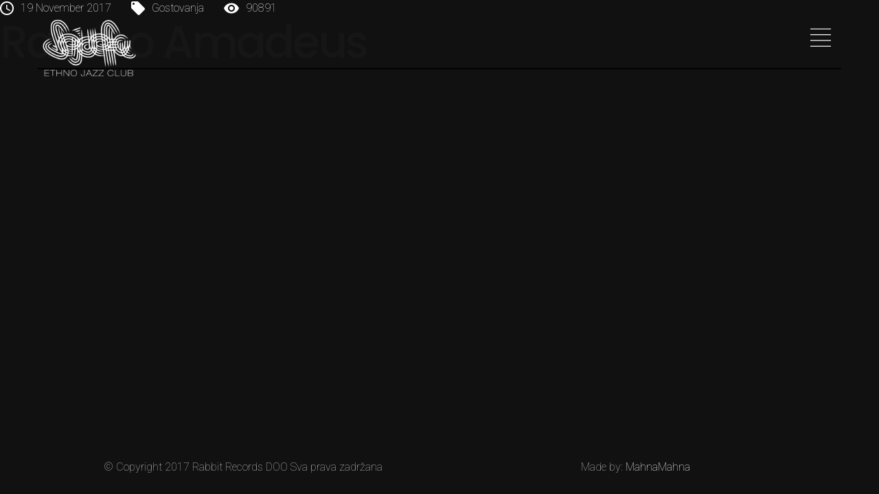

--- FILE ---
content_type: text/html; charset=utf-8
request_url: http://sejdefa.com/en/foto-video/gostovanja/rambo-amadeus?35
body_size: 51496
content:

<!DOCTYPE html>
<html prefix="og: http://ogp.me/ns#" xmlns="http://www.w3.org/1999/xhtml" lang="en-gb"
    dir="ltr">
<head>
    <meta name="viewport" content="width=device-width, initial-scale=1.0" />
    <base href="http://sejdefa.com/en/foto-video/gostovanja/rambo-amadeus" />
	<meta http-equiv="content-type" content="text/html; charset=utf-8" />
	<meta property="og:image:width" content="1129" />
	<meta property="og:image:height" content="754" />
	<meta property="og:title" content="Sejdefa.com - Rambo Amadeus" />
	<meta property="og:type" content="article" />
	<meta property="og:image:url" content="http://sejdefa.com/images/bagallery/original/rambo6.jpg" />
	<meta property="og:url" content="http://sejdefa.com/en/foto-video/gostovanja/rambo-amadeus?35" />
	<meta name="generator" content="Joomla! - Open Source Content Management" />
	<title>Sejdefa.com - Rambo Amadeus</title>
	<link href="/templates/gridbox/favicon.ico" rel="shortcut icon" type="image/vnd.microsoft.icon" />
	<link href="http://sejdefa.com/components/com_gridbox/libraries/animation/css/animate.css" rel="stylesheet" type="text/css" />
	<link href="http://sejdefa.com/components/com_gridbox/assets/css/storage/style-8.css?06.10.09" rel="stylesheet" type="text/css" />
	<link href="http://sejdefa.com/components/com_gridbox/assets/css/storage/post-1.css?06.10.09" rel="stylesheet" type="text/css" />
	<link href="/media/mod_languages/css/template.css?a31d5b9382411b68cdb2c2b158705382" rel="stylesheet" type="text/css" />
	<link href="/templates/gridbox/css/gridbox.css" rel="stylesheet" type="text/css" />
	<link href="/templates/gridbox/css/storage/responsive.css?07.16.06" rel="stylesheet" type="text/css" />
	<link href="http://sejdefa.com/templates/gridbox/css/storage/style-9.css?07.16.06" rel="stylesheet" type="text/css" />
	<link href="//fonts.googleapis.com/css?family=Roboto:300,400,500,700,100%7CPoppins:500,600,700%7CLato:400%7CRoboto+Condensed:300&subset=latin,cyrillic,greek,latin-ext,greek-ext,vietnamese,cyrillic-ext" rel="stylesheet" type="text/css" />
	<link href="https://cdnjs.cloudflare.com/ajax/libs/material-design-iconic-font/2.2.0/css/material-design-iconic-font.min.css" rel="stylesheet" type="text/css" />
	<link href="//fonts.googleapis.com/css?family=Roboto:500" rel="stylesheet" type="text/css" />
	<link href="http://sejdefa.com/components/com_bagallery/assets/css/ba-style.css?2.2.3" rel="stylesheet" type="text/css" />
	<link href="http://sejdefa.com/components/com_bagallery/assets/css/ba-effects.css?2.2.3" rel="stylesheet" type="text/css" />
	<script src="/media/jui/js/jquery.min.js" type="text/javascript"></script>
	<script src="/media/jui/js/bootstrap.min.js" type="text/javascript"></script>
	<script src="/templates/gridbox/js/gridbox.js" type="text/javascript"></script>
	<script src="http://sejdefa.com/components/com_bagallery/libraries/modal/ba_modal.js?2.2.3" type="text/javascript"></script>
	<script src="http://sejdefa.com/components/com_bagallery/libraries/ba_isotope/ba_isotope.js?2.2.3" type="text/javascript"></script>
	<script src="http://sejdefa.com/components/com_bagallery/libraries/lazyload/jquery.lazyload.min.js?2.2.3" type="text/javascript"></script>
	<script src="http://sejdefa.com/components/com_bagallery/assets/js/ba-gallery.js?2.2.3" type="text/javascript"></script>
	<script type="text/javascript">
var JUri = 'http://sejdefa.com/';var themeData = {"id":"8","theme":"9","page":{"option":"com_gridbox","view":"page","id":"8"}};var breakpoints = {"tablet":768,"tablet-portrait":768,"phone":480,"phone-portrait":480};var menuBreakpoint = 768;
	</script>

    

	<link rel='stylesheet' href='http://sejdefa.com/templates/gridbox/css/custom.css' type='text/css'>
	<link rel='stylesheet' href='http://sejdefa.com/templates/gridbox/css/storage/code-editor-9.css?07.16.06' type='text/css'>

<script type="text/javascript">
	function disableSelection(target){
	if (typeof target.onselectstart!="undefined") // IE
		target.onselectstart=function(){return false}
	else if (typeof target.style.MozUserSelect!="undefined") // Firefox
		target.style.MozUserSelect="none"
	else // Opera etc
		target.onmousedown=function(){return false}
	target.style.cursor = "default"
	}
</script>

<script type="text/javascript">
		window.addEvent('domready', function() {
			document.body.oncopy = function() {
				return false;
			}
		});
</script>
<meta http-equiv="imagetoolbar" content="no">
</head>
<body class="com_gridbox page ">
    <div class="ba-overlay"></div>
    <header class="header ">
        <div class="ba-wrapper">
    <div class="ba-section row-fluid" id="item-179497138800">
        <div class="ba-overlay"></div>
        
        
        <div class="ba-section-items">
            
        

<div class="ba-row-wrapper ba-container">
    <div class="ba-row row-fluid" id="item-15112025250">
        <div class="ba-overlay"></div>
        
        
        <div class="column-wrapper">
            <div class="span6 ba-grid-column-wrapper" data-span="6">
                <div class="ba-grid-column" id="item-15112025251">
                    <div class="ba-overlay"></div>
                    
                    
                    <div class="ba-item-logo ba-item" id="item-15104136080">
    <div class="ba-logo-wrapper">
        <a ondragstart="return false;" href="/en/">
            <img ondragstart="return false;" src="http://sejdefa.com/images/sejdefa-logo.png" alt=""></a>
    </div>
    
    
</div>

                    
                </div>
            </div>
            
            <div class="span6 ba-grid-column-wrapper" data-span="6">
                <div class="ba-grid-column" id="item-15112025252">
                    <div class="ba-overlay"></div>
                    
                    
                    <div class="ba-item-overlay-section ba-item" id="item-15103940950" data-overlay="item-15103940951">
    <div class="ba-button-wrapper">
        <a ondragstart="return false;" class="ba-btn-transition">
            <span class="empty-textnode"></span>
        	<i class="flaticon-menu-2"></i>
        </a>
    </div>
    
    
































































































<div class="ba-overlay-section-backdrop horizontal-top" data-id="item-15103940951">
    <div class="ba-overlay-section-close" style="width: calc(100% - 0px);"></div>
    <div class="ba-wrapper ba-overlay-section ba-container" data-id="item-15103940951">
        <div class="ba-section row-fluid" id="item-15103940951">
            <div class="close-overlay-section">
                <i class="zmdi zmdi-close ba-overlay-section-close"></i>
            </div>
            <div class="ba-overlay"></div>
            
            
            <div class="ba-section-items">
    
            
<div class="ba-row-wrapper ba-container">
    <div class="ba-row row-fluid" id="item-15104084450">
        <div class="ba-overlay"></div>
        
        
        <div class="column-wrapper">
            <div class="span12 ba-grid-column-wrapper" data-span="12">
                <div class="ba-grid-column" id="item-15104084451">
                    <div class="ba-overlay"></div>
                    
                    
                    


<div class="ba-item-main-menu ba-item" id="item-15104085760">
    <div class="ba-menu-wrapper vertical-menu">
        <div class="main-menu">
            <div class="close-menu">
                <i class="zmdi zmdi-close"></i>
            </div>
            <div class="integration-wrapper"></div>
        </div>
        <div class="open-menu">
            <i class="zmdi zmdi-menu"></i>
        </div>
    </div>
    
    
































<div class="ba-menu-backdrop"></div>
</div>

<div class="ba-item-modules ba-item" id="item-15111816650">
	<div class="integration-wrapper"><div class="mod-languages">

	<ul class="lang-inline">
						<li dir="ltr">
			<a ondragstart="return false;" href="/me/foto-video">
							MNE						</a>
			</li>
							</ul>

</div>
</div>
	
    
</div>


                    
                </div>
            </div>
        </div>
    </div>
</div>
</div>
            
        </div>
    </div>
</div>
</div>


                    
                </div>
            </div>
        </div>
    </div>
</div>
</div>
    </div>
</div>    </header>
    <div class="body">
        
        
        
        
        
        <div class="row-fluid main-body">
            
            <div class="span12">
                <div id="system-message-container">
	</div>

                <div class="row-fluid">
        <div class="ba-gridbox-page row-fluid">
<div class="ba-wrapper">
    <div class="ba-section row-fluid" id="item-14975226220">
        <div class="ba-overlay"></div>
        
        
        <div class="ba-section-items">
            <div class="ba-row-wrapper">
                <div class="ba-row row-fluid row-with-intro-items" id="item-14975226227">
                    <div class="ba-overlay"></div>
                    
                    
                    <div class="column-wrapper">
                        <div class="span12 ba-grid-column-wrapper" data-span="12">
                            <div class="ba-grid-column" id="item-14975226222">
                                <div class="ba-overlay"></div>
                                
                                
                                <div class="ba-item-post-intro ba-item" id="item-14975226224">
                                    <div class="intro-post-wrapper fullscreen-post">
                                        
                                        
                                        
                                    <div class="intro-post-info">
                                            <span class="intro-post-date"><i class="zmdi zmdi-time"></i>19 November 2017</span>
                                            <span class="intro-post-category"><i class="zmdi zmdi-label"></i><a ondragstart="return false;" href="/en/foto-video/gostovanja">Gostovanja</a></span>
                                            <span class="intro-post-views"><i class="zmdi zmdi-eye"></i>90891</span>
                                        </div>
<div class="intro-post-title-wrapper">
                                            <h1 class="intro-post-title" contenteditable="true">Rambo Amadeus</h1>
                                        </div><div class="intro-post-image-wrapper"><div class="ba-overlay"></div><div class="intro-post-image" style="background-image: url(/images/bagallery/original/rambo3.jpg);"></div></div></div>
                                    
                                    
                                </div>
                                
                                
                            </div>
                        </div>
                    </div>
                </div>
            </div>
            
        <div class="ba-row-wrapper ba-container">
    <div class="ba-row row-fluid row-with-intro-items" id="item-15111820240">
        <div class="ba-overlay"></div>
        
        
        <div class="column-wrapper">
            <div class="span12 ba-grid-column-wrapper" data-span="12">
                <div class="ba-grid-column" id="item-15111820241">
                    <div class="ba-overlay"></div>
                    
                    
                    <div class="ba-item-blog-content ba-item" id="item-14975226223">
                                    <div class="blog-content-wrapper"><div class="ba-edit-section row-fluid" id="ba-edit-section"><div class="ba-wrapper blog-post-wrapper">
    <div class="ba-section row-fluid" id="item-14975331892660">
        <div class="ba-overlay"></div>
        
        
        <div class="ba-section-items">
<div class="ba-row-wrapper ba-container">
    <div class="ba-row row-fluid" id="item-15111821010">
        <div class="ba-overlay"></div>
        
        
        <div class="column-wrapper">
            <div class="span12 ba-grid-column-wrapper" data-span="12">
                <div class="ba-grid-column" id="item-15111821011">
                    <div class="ba-overlay"></div>
                    
                    
                    <div class="ba-item-gallery ba-item" id="item-15111821100">
    <div class="integration-wrapper"><div class='ba-gallery ' data-gallery='1' style="background-color:rgba(0,0,0,0.9);"><div class="modal-scrollable"><div class="ba-modal gallery-modal " style="display:none"><div class="ba-share-icons" style="background-color:rgba(0,0,0,0.9);"><div class="ba-share" ><i class="ba-twitter-share-button zmdi zmdi-twitter"></i><i class="ba-facebook-share-button zmdi zmdi-facebook"></i><i class="ba-google-share-button zmdi zmdi-google"></i><i class="ba-pinterest-share-button zmdi zmdi-pinterest"></i><i class="ba-linkedin-share-button zmdi zmdi-linkedin"></i><i class="ba-vk-share-button zmdi zmdi-vk"></i></div></div><div class="ba-modal-header row-fluid" style="box-shadow: inset 0px 130px 100px -125px rgba(0,0,0,0.9);"><div class="ba-modal-title" ><h3 class="modal-title" style="color:rgba(255, 255, 255, 1);"></h3></div><div class="ba-center-icons"><i style="color:rgba(255, 255, 255, 1)" class="ba-zoom-in zmdi zmdi-zoom-in"></i><i class="ba-zoom-out disabled-item zmdi zmdi-fullscreen-exit" style="color:rgba(255, 255, 255, 1)"></i></div><div class="ba-right-icons"><div class="header-icons"><a ondragstart="return false;" href="#" class="ba-download-img zmdi zmdi-download" style="color:rgba(255, 255, 255, 1)" download></a><i class="zmdi zmdi-share" style="color:rgba(255, 255, 255, 1)"></i><div class="ba-like-wrapper"><div class="ba-like"><div class="ba-likes"><p></p></div><i class="ba-add-like zmdi zmdi-favorite" style="color:rgba(255, 255, 255, 1)"></i></div></div><i class="zmdi zmdi-fullscreen display-lightbox-fullscreen" style="color:rgba(255, 255, 255, 1)"></i><i class="ba-icon-close zmdi zmdi-close" style="color:rgba(255, 255, 255, 1)"></i></div></div></div><div class="ba-modal-body"><div class="modal-image"><input type="hidden" class="ba-juri" value="http://sejdefa.com/"></div><div class="description-wrapper"><div class="modal-description"></div></div></div></div><input type='hidden' class='lightbox-options' value='{"lightbox_border":"rgba(255, 255, 255, 1)","lightbox_bg":"#000000","lightbox_bg_transparency":"0.9","display_likes":"1","display_header":"1","display_zoom":"1","lightbox_display_title":"1","lightbox_width":"45","auto_resize":"1","disable_lightbox":"0","twitter_share":"1","description_position":"below","facebook_share":"1","google_share":"1","pinterest_share":"1","linkedin_share":"1","vkontakte_share":"1","display_download":"1","enable_alias":"1","display_fullscreen":"1","header_icons_color":"rgba(255, 255, 255, 1)"}'><div class="modal-nav" style="display:none"><i class="ba-left-action zmdi zmdi-chevron-left" style="color:rgba(255, 255, 255, 1); background-color:rgba(35, 35, 35, 1)"></i><i class="ba-right-action zmdi zmdi-chevron-right" style="color:rgba(255, 255, 255, 1); background-color:rgba(35, 35, 35, 1)"></i></div></div><div class="ba-gallery-row-wrapper"><div class='ba-gallery-content-wrapper'><div class='ba-gallery-content'><div class='row-fluid'><div class='span12 ba-gallery-grid disable-caption'><div class='ba-gallery-items category-0 category-1' style='display: none;'><a ondragstart="return false;" href='http://sejdefa.com/en/foto-video/gostovanja/rambo-amadeus?1' class='ba-gallery-image-link'></a><div class='ba-image'><img ondragstart="return false;" data-original='http://sejdefa.com/images/bagallery/gallery-1/thumbnail/category-1/rambo40.jpg' data-width="899" data-height="600" alt=''><div class='ba-caption'><div class='ba-caption-content'><p class='image-category'>Rambo Amadeus</p></div></div><input type='hidden' class='image-id' data-id='ba-image-1' value='{"id":"1","form_id":"1","category":"category-1","name":"rambo40.jpg","path":"images\/bagallery\/original\/rambo40.jpg","url":"http:\/\/sejdefa.com\/images\/bagallery\/original\/rambo40.jpg","thumbnail_url":"\/images\/bagallery\/gallery-1\/thumbnail\/category-1\/rambo40.jpg","title":"","short":"","alt":"","description":"","link":"","video":"","settings":null,"likes":"0","imageId":"1","target":"blank","lightboxUrl":"","watermark_name":"rambo40.jpg","hideInAll":"0","suffix":""}'></div></div><div class='ba-gallery-items category-0 category-1' style='display: none;'><a ondragstart="return false;" href='http://sejdefa.com/en/foto-video/gostovanja/rambo-amadeus?3' class='ba-gallery-image-link'></a><div class='ba-image'><img ondragstart="return false;" data-original='http://sejdefa.com/images/bagallery/gallery-1/thumbnail/category-1/rambo38.jpg' data-width="899" data-height="600" alt=''><div class='ba-caption'><div class='ba-caption-content'><p class='image-category'>Rambo Amadeus</p></div></div><input type='hidden' class='image-id' data-id='ba-image-3' value='{"id":"3","form_id":"1","category":"category-1","name":"rambo38.jpg","path":"images\/bagallery\/original\/rambo38.jpg","url":"http:\/\/sejdefa.com\/images\/bagallery\/original\/rambo38.jpg","thumbnail_url":"\/images\/bagallery\/gallery-1\/thumbnail\/category-1\/rambo38.jpg","title":"","short":"","alt":"","description":"","link":"","video":"","settings":null,"likes":"1","imageId":"3","target":"blank","lightboxUrl":"","watermark_name":"rambo38.jpg","hideInAll":"0","suffix":""}'></div></div><div class='ba-gallery-items category-0 category-1' style='display: none;'><a ondragstart="return false;" href='http://sejdefa.com/en/foto-video/gostovanja/rambo-amadeus?5' class='ba-gallery-image-link'></a><div class='ba-image'><img ondragstart="return false;" data-original='http://sejdefa.com/images/bagallery/gallery-1/thumbnail/category-1/rambo36.jpg' data-width="899" data-height="600" alt=''><div class='ba-caption'><div class='ba-caption-content'><p class='image-category'>Rambo Amadeus</p></div></div><input type='hidden' class='image-id' data-id='ba-image-5' value='{"id":"5","form_id":"1","category":"category-1","name":"rambo36.jpg","path":"images\/bagallery\/original\/rambo36.jpg","url":"http:\/\/sejdefa.com\/images\/bagallery\/original\/rambo36.jpg","thumbnail_url":"\/images\/bagallery\/gallery-1\/thumbnail\/category-1\/rambo36.jpg","title":"","short":"","alt":"","description":"","link":"","video":"","settings":null,"likes":"0","imageId":"5","target":"blank","lightboxUrl":"","watermark_name":"rambo36.jpg","hideInAll":"0","suffix":""}'></div></div><div class='ba-gallery-items category-0 category-1' style='display: none;'><a ondragstart="return false;" href='http://sejdefa.com/en/foto-video/gostovanja/rambo-amadeus?8' class='ba-gallery-image-link'></a><div class='ba-image'><img ondragstart="return false;" data-original='http://sejdefa.com/images/bagallery/gallery-1/thumbnail/category-1/rambo33.jpg' data-width="899" data-height="600" alt=''><div class='ba-caption'><div class='ba-caption-content'><p class='image-category'>Rambo Amadeus</p></div></div><input type='hidden' class='image-id' data-id='ba-image-8' value='{"id":"8","form_id":"1","category":"category-1","name":"rambo33.jpg","path":"images\/bagallery\/original\/rambo33.jpg","url":"http:\/\/sejdefa.com\/images\/bagallery\/original\/rambo33.jpg","thumbnail_url":"\/images\/bagallery\/gallery-1\/thumbnail\/category-1\/rambo33.jpg","title":"","short":"","alt":"","description":"","link":"","video":"","settings":null,"likes":"0","imageId":"8","target":"blank","lightboxUrl":"","watermark_name":"rambo33.jpg","hideInAll":"0","suffix":""}'></div></div><div class='ba-gallery-items category-0 category-1' style='display: none;'><a ondragstart="return false;" href='http://sejdefa.com/en/foto-video/gostovanja/rambo-amadeus?9' class='ba-gallery-image-link'></a><div class='ba-image'><img ondragstart="return false;" data-original='http://sejdefa.com/images/bagallery/gallery-1/thumbnail/category-1/rambo32.jpg' data-width="899" data-height="600" alt=''><div class='ba-caption'><div class='ba-caption-content'><p class='image-category'>Rambo Amadeus</p></div></div><input type='hidden' class='image-id' data-id='ba-image-9' value='{"id":"9","form_id":"1","category":"category-1","name":"rambo32.jpg","path":"images\/bagallery\/original\/rambo32.jpg","url":"http:\/\/sejdefa.com\/images\/bagallery\/original\/rambo32.jpg","thumbnail_url":"\/images\/bagallery\/gallery-1\/thumbnail\/category-1\/rambo32.jpg","title":"","short":"","alt":"","description":"","link":"","video":"","settings":null,"likes":"0","imageId":"9","target":"blank","lightboxUrl":"","watermark_name":"rambo32.jpg","hideInAll":"0","suffix":""}'></div></div><div class='ba-gallery-items category-0 category-1' style='display: none;'><a ondragstart="return false;" href='http://sejdefa.com/en/foto-video/gostovanja/rambo-amadeus?11' class='ba-gallery-image-link'></a><div class='ba-image'><img ondragstart="return false;" data-original='http://sejdefa.com/images/bagallery/gallery-1/thumbnail/category-1/rambo30.jpg' data-width="899" data-height="600" alt=''><div class='ba-caption'><div class='ba-caption-content'><p class='image-category'>Rambo Amadeus</p></div></div><input type='hidden' class='image-id' data-id='ba-image-11' value='{"id":"11","form_id":"1","category":"category-1","name":"rambo30.jpg","path":"images\/bagallery\/original\/rambo30.jpg","url":"http:\/\/sejdefa.com\/images\/bagallery\/original\/rambo30.jpg","thumbnail_url":"\/images\/bagallery\/gallery-1\/thumbnail\/category-1\/rambo30.jpg","title":"","short":"","alt":"","description":"","link":"","video":"","settings":null,"likes":"0","imageId":"11","target":"blank","lightboxUrl":"","watermark_name":"rambo30.jpg","hideInAll":"0","suffix":""}'></div></div><div class='ba-gallery-items category-0 category-1' style='display: none;'><a ondragstart="return false;" href='http://sejdefa.com/en/foto-video/gostovanja/rambo-amadeus?14' class='ba-gallery-image-link'></a><div class='ba-image'><img ondragstart="return false;" data-original='http://sejdefa.com/images/bagallery/gallery-1/thumbnail/category-1/rambo27.jpg' data-width="899" data-height="600" alt=''><div class='ba-caption'><div class='ba-caption-content'><p class='image-category'>Rambo Amadeus</p></div></div><input type='hidden' class='image-id' data-id='ba-image-14' value='{"id":"14","form_id":"1","category":"category-1","name":"rambo27.jpg","path":"images\/bagallery\/original\/rambo27.jpg","url":"http:\/\/sejdefa.com\/images\/bagallery\/original\/rambo27.jpg","thumbnail_url":"\/images\/bagallery\/gallery-1\/thumbnail\/category-1\/rambo27.jpg","title":"","short":"","alt":"","description":"","link":"","video":"","settings":null,"likes":"0","imageId":"14","target":"blank","lightboxUrl":"","watermark_name":"rambo27.jpg","hideInAll":"0","suffix":""}'></div></div><div class='ba-gallery-items category-0 category-1' style='display: none;'><a ondragstart="return false;" href='http://sejdefa.com/en/foto-video/gostovanja/rambo-amadeus?15' class='ba-gallery-image-link'></a><div class='ba-image'><img ondragstart="return false;" data-original='http://sejdefa.com/images/bagallery/gallery-1/thumbnail/category-1/rambo26.jpg' data-width="899" data-height="600" alt=''><div class='ba-caption'><div class='ba-caption-content'><p class='image-category'>Rambo Amadeus</p></div></div><input type='hidden' class='image-id' data-id='ba-image-15' value='{"id":"15","form_id":"1","category":"category-1","name":"rambo26.jpg","path":"images\/bagallery\/original\/rambo26.jpg","url":"http:\/\/sejdefa.com\/images\/bagallery\/original\/rambo26.jpg","thumbnail_url":"\/images\/bagallery\/gallery-1\/thumbnail\/category-1\/rambo26.jpg","title":"","short":"","alt":"","description":"","link":"","video":"","settings":null,"likes":"0","imageId":"15","target":"blank","lightboxUrl":"","watermark_name":"rambo26.jpg","hideInAll":"0","suffix":""}'></div></div><div class='ba-gallery-items category-0 category-1' style='display: none;'><a ondragstart="return false;" href='http://sejdefa.com/en/foto-video/gostovanja/rambo-amadeus?16' class='ba-gallery-image-link'></a><div class='ba-image'><img ondragstart="return false;" data-original='http://sejdefa.com/images/bagallery/gallery-1/thumbnail/category-1/rambo25.jpg' data-width="899" data-height="600" alt=''><div class='ba-caption'><div class='ba-caption-content'><p class='image-category'>Rambo Amadeus</p></div></div><input type='hidden' class='image-id' data-id='ba-image-16' value='{"id":"16","form_id":"1","category":"category-1","name":"rambo25.jpg","path":"images\/bagallery\/original\/rambo25.jpg","url":"http:\/\/sejdefa.com\/images\/bagallery\/original\/rambo25.jpg","thumbnail_url":"\/images\/bagallery\/gallery-1\/thumbnail\/category-1\/rambo25.jpg","title":"","short":"","alt":"","description":"","link":"","video":"","settings":null,"likes":"0","imageId":"16","target":"blank","lightboxUrl":"","watermark_name":"rambo25.jpg","hideInAll":"0","suffix":""}'></div></div><div class='ba-gallery-items category-0 category-1' style='display: none;'><a ondragstart="return false;" href='http://sejdefa.com/en/foto-video/gostovanja/rambo-amadeus?17' class='ba-gallery-image-link'></a><div class='ba-image'><img ondragstart="return false;" data-original='http://sejdefa.com/images/bagallery/gallery-1/thumbnail/category-1/rambo24.jpg' data-width="899" data-height="600" alt=''><div class='ba-caption'><div class='ba-caption-content'><p class='image-category'>Rambo Amadeus</p></div></div><input type='hidden' class='image-id' data-id='ba-image-17' value='{"id":"17","form_id":"1","category":"category-1","name":"rambo24.jpg","path":"images\/bagallery\/original\/rambo24.jpg","url":"http:\/\/sejdefa.com\/images\/bagallery\/original\/rambo24.jpg","thumbnail_url":"\/images\/bagallery\/gallery-1\/thumbnail\/category-1\/rambo24.jpg","title":"","short":"","alt":"","description":"","link":"","video":"","settings":null,"likes":"0","imageId":"17","target":"blank","lightboxUrl":"","watermark_name":"rambo24.jpg","hideInAll":"0","suffix":""}'></div></div><div class='ba-gallery-items category-0 category-1' style='display: none;'><a ondragstart="return false;" href='http://sejdefa.com/en/foto-video/gostovanja/rambo-amadeus?18' class='ba-gallery-image-link'></a><div class='ba-image'><img ondragstart="return false;" data-original='http://sejdefa.com/images/bagallery/gallery-1/thumbnail/category-1/rambo23.jpg' data-width="899" data-height="600" alt=''><div class='ba-caption'><div class='ba-caption-content'><p class='image-category'>Rambo Amadeus</p></div></div><input type='hidden' class='image-id' data-id='ba-image-18' value='{"id":"18","form_id":"1","category":"category-1","name":"rambo23.jpg","path":"images\/bagallery\/original\/rambo23.jpg","url":"http:\/\/sejdefa.com\/images\/bagallery\/original\/rambo23.jpg","thumbnail_url":"\/images\/bagallery\/gallery-1\/thumbnail\/category-1\/rambo23.jpg","title":"","short":"","alt":"","description":"","link":"","video":"","settings":null,"likes":"0","imageId":"18","target":"blank","lightboxUrl":"","watermark_name":"rambo23.jpg","hideInAll":"0","suffix":""}'></div></div><div class='ba-gallery-items category-0 category-1' style='display: none;'><a ondragstart="return false;" href='http://sejdefa.com/en/foto-video/gostovanja/rambo-amadeus?20' class='ba-gallery-image-link'></a><div class='ba-image'><img ondragstart="return false;" data-original='http://sejdefa.com/images/bagallery/gallery-1/thumbnail/category-1/rambo21.jpg' data-width="899" data-height="600" alt=''><div class='ba-caption'><div class='ba-caption-content'><p class='image-category'>Rambo Amadeus</p></div></div><input type='hidden' class='image-id' data-id='ba-image-20' value='{"id":"20","form_id":"1","category":"category-1","name":"rambo21.jpg","path":"images\/bagallery\/original\/rambo21.jpg","url":"http:\/\/sejdefa.com\/images\/bagallery\/original\/rambo21.jpg","thumbnail_url":"\/images\/bagallery\/gallery-1\/thumbnail\/category-1\/rambo21.jpg","title":"","short":"","alt":"","description":"","link":"","video":"","settings":null,"likes":"0","imageId":"20","target":"blank","lightboxUrl":"","watermark_name":"rambo21.jpg","hideInAll":"0","suffix":""}'></div></div><div class='ba-gallery-items category-0 category-1' style='display: none;'><a ondragstart="return false;" href='http://sejdefa.com/en/foto-video/gostovanja/rambo-amadeus?21' class='ba-gallery-image-link'></a><div class='ba-image'><img ondragstart="return false;" data-original='http://sejdefa.com/images/bagallery/gallery-1/thumbnail/category-1/rambo20.jpg' data-width="899" data-height="600" alt=''><div class='ba-caption'><div class='ba-caption-content'><p class='image-category'>Rambo Amadeus</p></div></div><input type='hidden' class='image-id' data-id='ba-image-21' value='{"id":"21","form_id":"1","category":"category-1","name":"rambo20.jpg","path":"images\/bagallery\/original\/rambo20.jpg","url":"http:\/\/sejdefa.com\/images\/bagallery\/original\/rambo20.jpg","thumbnail_url":"\/images\/bagallery\/gallery-1\/thumbnail\/category-1\/rambo20.jpg","title":"","short":"","alt":"","description":"","link":"","video":"","settings":null,"likes":"0","imageId":"21","target":"blank","lightboxUrl":"","watermark_name":"rambo20.jpg","hideInAll":"0","suffix":""}'></div></div><div class='ba-gallery-items category-0 category-1' style='display: none;'><a ondragstart="return false;" href='http://sejdefa.com/en/foto-video/gostovanja/rambo-amadeus?23' class='ba-gallery-image-link'></a><div class='ba-image'><img ondragstart="return false;" data-original='http://sejdefa.com/images/bagallery/gallery-1/thumbnail/category-1/rambo18.jpg' data-width="899" data-height="600" alt=''><div class='ba-caption'><div class='ba-caption-content'><p class='image-category'>Rambo Amadeus</p></div></div><input type='hidden' class='image-id' data-id='ba-image-23' value='{"id":"23","form_id":"1","category":"category-1","name":"rambo18.jpg","path":"images\/bagallery\/original\/rambo18.jpg","url":"http:\/\/sejdefa.com\/images\/bagallery\/original\/rambo18.jpg","thumbnail_url":"\/images\/bagallery\/gallery-1\/thumbnail\/category-1\/rambo18.jpg","title":"","short":"","alt":"","description":"","link":"","video":"","settings":null,"likes":"1","imageId":"23","target":"blank","lightboxUrl":"","watermark_name":"rambo18.jpg","hideInAll":"0","suffix":""}'></div></div><div class='ba-gallery-items category-0 category-1' style='display: none;'><a ondragstart="return false;" href='http://sejdefa.com/en/foto-video/gostovanja/rambo-amadeus?24' class='ba-gallery-image-link'></a><div class='ba-image'><img ondragstart="return false;" data-original='http://sejdefa.com/images/bagallery/gallery-1/thumbnail/category-1/rambo17.jpg' data-width="898" data-height="600" alt=''><div class='ba-caption'><div class='ba-caption-content'><p class='image-category'>Rambo Amadeus</p></div></div><input type='hidden' class='image-id' data-id='ba-image-24' value='{"id":"24","form_id":"1","category":"category-1","name":"rambo17.jpg","path":"images\/bagallery\/original\/rambo17.jpg","url":"http:\/\/sejdefa.com\/images\/bagallery\/original\/rambo17.jpg","thumbnail_url":"\/images\/bagallery\/gallery-1\/thumbnail\/category-1\/rambo17.jpg","title":"","short":"","alt":"","description":"","link":"","video":"","settings":null,"likes":"0","imageId":"24","target":"blank","lightboxUrl":"","watermark_name":"rambo17.jpg","hideInAll":"0","suffix":""}'></div></div><div class='ba-gallery-items category-0 category-1' style='display: none;'><a ondragstart="return false;" href='http://sejdefa.com/en/foto-video/gostovanja/rambo-amadeus?26' class='ba-gallery-image-link'></a><div class='ba-image'><img ondragstart="return false;" data-original='http://sejdefa.com/images/bagallery/gallery-1/thumbnail/category-1/rambo15.jpg' data-width="899" data-height="600" alt=''><div class='ba-caption'><div class='ba-caption-content'><p class='image-category'>Rambo Amadeus</p></div></div><input type='hidden' class='image-id' data-id='ba-image-26' value='{"id":"26","form_id":"1","category":"category-1","name":"rambo15.jpg","path":"images\/bagallery\/original\/rambo15.jpg","url":"http:\/\/sejdefa.com\/images\/bagallery\/original\/rambo15.jpg","thumbnail_url":"\/images\/bagallery\/gallery-1\/thumbnail\/category-1\/rambo15.jpg","title":"","short":"","alt":"","description":"","link":"","video":"","settings":null,"likes":"0","imageId":"26","target":"blank","lightboxUrl":"","watermark_name":"rambo15.jpg","hideInAll":"0","suffix":""}'></div></div><div class='ba-gallery-items category-0 category-1' style='display: none;'><a ondragstart="return false;" href='http://sejdefa.com/en/foto-video/gostovanja/rambo-amadeus?27' class='ba-gallery-image-link'></a><div class='ba-image'><img ondragstart="return false;" data-original='http://sejdefa.com/images/bagallery/gallery-1/thumbnail/category-1/rambo14.jpg' data-width="899" data-height="600" alt=''><div class='ba-caption'><div class='ba-caption-content'><p class='image-category'>Rambo Amadeus</p></div></div><input type='hidden' class='image-id' data-id='ba-image-27' value='{"id":"27","form_id":"1","category":"category-1","name":"rambo14.jpg","path":"images\/bagallery\/original\/rambo14.jpg","url":"http:\/\/sejdefa.com\/images\/bagallery\/original\/rambo14.jpg","thumbnail_url":"\/images\/bagallery\/gallery-1\/thumbnail\/category-1\/rambo14.jpg","title":"","short":"","alt":"","description":"","link":"","video":"","settings":null,"likes":"0","imageId":"27","target":"blank","lightboxUrl":"","watermark_name":"rambo14.jpg","hideInAll":"0","suffix":""}'></div></div><div class='ba-gallery-items category-0 category-1' style='display: none;'><a ondragstart="return false;" href='http://sejdefa.com/en/foto-video/gostovanja/rambo-amadeus?28' class='ba-gallery-image-link'></a><div class='ba-image'><img ondragstart="return false;" data-original='http://sejdefa.com/images/bagallery/gallery-1/thumbnail/category-1/rambo13.jpg' data-width="899" data-height="600" alt=''><div class='ba-caption'><div class='ba-caption-content'><p class='image-category'>Rambo Amadeus</p></div></div><input type='hidden' class='image-id' data-id='ba-image-28' value='{"id":"28","form_id":"1","category":"category-1","name":"rambo13.jpg","path":"images\/bagallery\/original\/rambo13.jpg","url":"http:\/\/sejdefa.com\/images\/bagallery\/original\/rambo13.jpg","thumbnail_url":"\/images\/bagallery\/gallery-1\/thumbnail\/category-1\/rambo13.jpg","title":"","short":"","alt":"","description":"","link":"","video":"","settings":null,"likes":"1","imageId":"28","target":"blank","lightboxUrl":"","watermark_name":"rambo13.jpg","hideInAll":"0","suffix":""}'></div></div><div class='ba-gallery-items category-0 category-1' style='display: none;'><a ondragstart="return false;" href='http://sejdefa.com/en/foto-video/gostovanja/rambo-amadeus?29' class='ba-gallery-image-link'></a><div class='ba-image'><img ondragstart="return false;" data-original='http://sejdefa.com/images/bagallery/gallery-1/thumbnail/category-1/rambo12.jpg' data-width="899" data-height="600" alt=''><div class='ba-caption'><div class='ba-caption-content'><p class='image-category'>Rambo Amadeus</p></div></div><input type='hidden' class='image-id' data-id='ba-image-29' value='{"id":"29","form_id":"1","category":"category-1","name":"rambo12.jpg","path":"images\/bagallery\/original\/rambo12.jpg","url":"http:\/\/sejdefa.com\/images\/bagallery\/original\/rambo12.jpg","thumbnail_url":"\/images\/bagallery\/gallery-1\/thumbnail\/category-1\/rambo12.jpg","title":"","short":"","alt":"","description":"","link":"","video":"","settings":null,"likes":"0","imageId":"29","target":"blank","lightboxUrl":"","watermark_name":"rambo12.jpg","hideInAll":"0","suffix":""}'></div></div><div class='ba-gallery-items category-0 category-1' style='display: none;'><a ondragstart="return false;" href='http://sejdefa.com/en/foto-video/gostovanja/rambo-amadeus?30' class='ba-gallery-image-link'></a><div class='ba-image'><img ondragstart="return false;" data-original='http://sejdefa.com/images/bagallery/gallery-1/thumbnail/category-1/rambo11.jpg' data-width="899" data-height="600" alt=''><div class='ba-caption'><div class='ba-caption-content'><p class='image-category'>Rambo Amadeus</p></div></div><input type='hidden' class='image-id' data-id='ba-image-30' value='{"id":"30","form_id":"1","category":"category-1","name":"rambo11.jpg","path":"images\/bagallery\/original\/rambo11.jpg","url":"http:\/\/sejdefa.com\/images\/bagallery\/original\/rambo11.jpg","thumbnail_url":"\/images\/bagallery\/gallery-1\/thumbnail\/category-1\/rambo11.jpg","title":"","short":"","alt":"","description":"","link":"","video":"","settings":null,"likes":"0","imageId":"30","target":"blank","lightboxUrl":"","watermark_name":"rambo11.jpg","hideInAll":"0","suffix":""}'></div></div><div class='ba-gallery-items category-0 category-1' style='display: none;'><a ondragstart="return false;" href='http://sejdefa.com/en/foto-video/gostovanja/rambo-amadeus?31' class='ba-gallery-image-link'></a><div class='ba-image'><img ondragstart="return false;" data-original='http://sejdefa.com/images/bagallery/gallery-1/thumbnail/category-1/rambo10.jpg' data-width="899" data-height="600" alt=''><div class='ba-caption'><div class='ba-caption-content'><p class='image-category'>Rambo Amadeus</p></div></div><input type='hidden' class='image-id' data-id='ba-image-31' value='{"id":"31","form_id":"1","category":"category-1","name":"rambo10.jpg","path":"images\/bagallery\/original\/rambo10.jpg","url":"http:\/\/sejdefa.com\/images\/bagallery\/original\/rambo10.jpg","thumbnail_url":"\/images\/bagallery\/gallery-1\/thumbnail\/category-1\/rambo10.jpg","title":"","short":"","alt":"","description":"","link":"","video":"","settings":null,"likes":"0","imageId":"31","target":"blank","lightboxUrl":"","watermark_name":"rambo10.jpg","hideInAll":"0","suffix":""}'></div></div><div class='ba-gallery-items category-0 category-1' style='display: none;'><a ondragstart="return false;" href='http://sejdefa.com/en/foto-video/gostovanja/rambo-amadeus?32' class='ba-gallery-image-link'></a><div class='ba-image'><img ondragstart="return false;" data-original='http://sejdefa.com/images/bagallery/gallery-1/thumbnail/category-1/rambo9.jpg' data-width="899" data-height="600" alt=''><div class='ba-caption'><div class='ba-caption-content'><p class='image-category'>Rambo Amadeus</p></div></div><input type='hidden' class='image-id' data-id='ba-image-32' value='{"id":"32","form_id":"1","category":"category-1","name":"rambo9.jpg","path":"images\/bagallery\/original\/rambo9.jpg","url":"http:\/\/sejdefa.com\/images\/bagallery\/original\/rambo9.jpg","thumbnail_url":"\/images\/bagallery\/gallery-1\/thumbnail\/category-1\/rambo9.jpg","title":"","short":"","alt":"","description":"","link":"","video":"","settings":null,"likes":"0","imageId":"32","target":"blank","lightboxUrl":"","watermark_name":"rambo9.jpg","hideInAll":"0","suffix":""}'></div></div><div class='ba-gallery-items category-0 category-1' style='display: none;'><a ondragstart="return false;" href='http://sejdefa.com/en/foto-video/gostovanja/rambo-amadeus?33' class='ba-gallery-image-link'></a><div class='ba-image'><img ondragstart="return false;" data-original='http://sejdefa.com/images/bagallery/gallery-1/thumbnail/category-1/rambo8.jpg' data-width="899" data-height="600" alt=''><div class='ba-caption'><div class='ba-caption-content'><p class='image-category'>Rambo Amadeus</p></div></div><input type='hidden' class='image-id' data-id='ba-image-33' value='{"id":"33","form_id":"1","category":"category-1","name":"rambo8.jpg","path":"images\/bagallery\/original\/rambo8.jpg","url":"http:\/\/sejdefa.com\/images\/bagallery\/original\/rambo8.jpg","thumbnail_url":"\/images\/bagallery\/gallery-1\/thumbnail\/category-1\/rambo8.jpg","title":"","short":"","alt":"","description":"","link":"","video":"","settings":null,"likes":"0","imageId":"33","target":"blank","lightboxUrl":"","watermark_name":"rambo8.jpg","hideInAll":"0","suffix":""}'></div></div><div class='ba-gallery-items category-0 category-1' style='display: none;'><a ondragstart="return false;" href='http://sejdefa.com/en/foto-video/gostovanja/rambo-amadeus?34' class='ba-gallery-image-link'></a><div class='ba-image'><img ondragstart="return false;" data-original='http://sejdefa.com/images/bagallery/gallery-1/thumbnail/category-1/rambo7.jpg' data-width="899" data-height="600" alt=''><div class='ba-caption'><div class='ba-caption-content'><p class='image-category'>Rambo Amadeus</p></div></div><input type='hidden' class='image-id' data-id='ba-image-34' value='{"id":"34","form_id":"1","category":"category-1","name":"rambo7.jpg","path":"images\/bagallery\/original\/rambo7.jpg","url":"http:\/\/sejdefa.com\/images\/bagallery\/original\/rambo7.jpg","thumbnail_url":"\/images\/bagallery\/gallery-1\/thumbnail\/category-1\/rambo7.jpg","title":"","short":"","alt":"","description":"","link":"","video":"","settings":null,"likes":"1","imageId":"34","target":"blank","lightboxUrl":"","watermark_name":"rambo7.jpg","hideInAll":"0","suffix":""}'></div></div><div class='ba-gallery-items category-0 category-1' style='display: none;'><a ondragstart="return false;" href='http://sejdefa.com/en/foto-video/gostovanja/rambo-amadeus?35' class='ba-gallery-image-link'></a><div class='ba-image'><img ondragstart="return false;" data-original='http://sejdefa.com/images/bagallery/gallery-1/thumbnail/category-1/rambo6.jpg' data-width="898" data-height="600" alt=''><div class='ba-caption'><div class='ba-caption-content'><p class='image-category'>Rambo Amadeus</p></div></div><input type='hidden' class='image-id' data-id='ba-image-35' value='{"id":"35","form_id":"1","category":"category-1","name":"rambo6.jpg","path":"images\/bagallery\/original\/rambo6.jpg","url":"http:\/\/sejdefa.com\/images\/bagallery\/original\/rambo6.jpg","thumbnail_url":"\/images\/bagallery\/gallery-1\/thumbnail\/category-1\/rambo6.jpg","title":"","short":"","alt":"","description":"","link":"","video":"","settings":null,"likes":"0","imageId":"35","target":"blank","lightboxUrl":"","watermark_name":"rambo6.jpg","hideInAll":"0","suffix":""}'></div></div><div class='ba-gallery-items category-0 category-1' style='display: none;'><a ondragstart="return false;" href='http://sejdefa.com/en/foto-video/gostovanja/rambo-amadeus?36' class='ba-gallery-image-link'></a><div class='ba-image'><img ondragstart="return false;" data-original='http://sejdefa.com/images/bagallery/gallery-1/thumbnail/category-1/rambo5.jpg' data-width="899" data-height="600" alt=''><div class='ba-caption'><div class='ba-caption-content'><p class='image-category'>Rambo Amadeus</p></div></div><input type='hidden' class='image-id' data-id='ba-image-36' value='{"id":"36","form_id":"1","category":"category-1","name":"rambo5.jpg","path":"images\/bagallery\/original\/rambo5.jpg","url":"http:\/\/sejdefa.com\/images\/bagallery\/original\/rambo5.jpg","thumbnail_url":"\/images\/bagallery\/gallery-1\/thumbnail\/category-1\/rambo5.jpg","title":"","short":"","alt":"","description":"","link":"","video":"","settings":null,"likes":"0","imageId":"36","target":"blank","lightboxUrl":"","watermark_name":"rambo5.jpg","hideInAll":"0","suffix":""}'></div></div><div class='ba-gallery-items category-0 category-1' style='display: none;'><a ondragstart="return false;" href='http://sejdefa.com/en/foto-video/gostovanja/rambo-amadeus?37' class='ba-gallery-image-link'></a><div class='ba-image'><img ondragstart="return false;" data-original='http://sejdefa.com/images/bagallery/gallery-1/thumbnail/category-1/rambo4.jpg' data-width="899" data-height="600" alt=''><div class='ba-caption'><div class='ba-caption-content'><p class='image-category'>Rambo Amadeus</p></div></div><input type='hidden' class='image-id' data-id='ba-image-37' value='{"id":"37","form_id":"1","category":"category-1","name":"rambo4.jpg","path":"images\/bagallery\/original\/rambo4.jpg","url":"http:\/\/sejdefa.com\/images\/bagallery\/original\/rambo4.jpg","thumbnail_url":"\/images\/bagallery\/gallery-1\/thumbnail\/category-1\/rambo4.jpg","title":"","short":"","alt":"","description":"","link":"","video":"","settings":null,"likes":"0","imageId":"37","target":"blank","lightboxUrl":"","watermark_name":"rambo4.jpg","hideInAll":"0","suffix":""}'></div></div><div class='ba-gallery-items category-0 category-1' style='display: none;'><a ondragstart="return false;" href='http://sejdefa.com/en/foto-video/gostovanja/rambo-amadeus?38' class='ba-gallery-image-link'></a><div class='ba-image'><img ondragstart="return false;" data-original='http://sejdefa.com/images/bagallery/gallery-1/thumbnail/category-1/rambo3.jpg' data-width="899" data-height="600" alt=''><div class='ba-caption'><div class='ba-caption-content'><p class='image-category'>Rambo Amadeus</p></div></div><input type='hidden' class='image-id' data-id='ba-image-38' value='{"id":"38","form_id":"1","category":"category-1","name":"rambo3.jpg","path":"images\/bagallery\/original\/rambo3.jpg","url":"http:\/\/sejdefa.com\/images\/bagallery\/original\/rambo3.jpg","thumbnail_url":"\/images\/bagallery\/gallery-1\/thumbnail\/category-1\/rambo3.jpg","title":"","short":"","alt":"","description":"","link":"","video":"","settings":null,"likes":"0","imageId":"38","target":"blank","lightboxUrl":"","watermark_name":"rambo3.jpg","hideInAll":"0","suffix":""}'></div></div><div class='ba-gallery-items category-0 category-1' style='display: none;'><a ondragstart="return false;" href='http://sejdefa.com/en/foto-video/gostovanja/rambo-amadeus?39' class='ba-gallery-image-link'></a><div class='ba-image'><img ondragstart="return false;" data-original='http://sejdefa.com/images/bagallery/gallery-1/thumbnail/category-1/rambo2.jpg' data-width="899" data-height="600" alt=''><div class='ba-caption'><div class='ba-caption-content'><p class='image-category'>Rambo Amadeus</p></div></div><input type='hidden' class='image-id' data-id='ba-image-39' value='{"id":"39","form_id":"1","category":"category-1","name":"rambo2.jpg","path":"images\/bagallery\/original\/rambo2.jpg","url":"http:\/\/sejdefa.com\/images\/bagallery\/original\/rambo2.jpg","thumbnail_url":"\/images\/bagallery\/gallery-1\/thumbnail\/category-1\/rambo2.jpg","title":"","short":"","alt":"","description":"","link":"","video":"","settings":null,"likes":"0","imageId":"39","target":"blank","lightboxUrl":"","watermark_name":"rambo2.jpg","hideInAll":"0","suffix":""}'></div></div><div class='ba-gallery-items category-0 category-1' style='display: none;'><a ondragstart="return false;" href='http://sejdefa.com/en/foto-video/gostovanja/rambo-amadeus?40' class='ba-gallery-image-link'></a><div class='ba-image'><img ondragstart="return false;" data-original='http://sejdefa.com/images/bagallery/gallery-1/thumbnail/category-1/rambo1.jpg' data-width="899" data-height="600" alt=''><div class='ba-caption'><div class='ba-caption-content'><p class='image-category'>Rambo Amadeus</p></div></div><input type='hidden' class='image-id' data-id='ba-image-40' value='{"id":"40","form_id":"1","category":"category-1","name":"rambo1.jpg","path":"images\/bagallery\/original\/rambo1.jpg","url":"http:\/\/sejdefa.com\/images\/bagallery\/original\/rambo1.jpg","thumbnail_url":"\/images\/bagallery\/gallery-1\/thumbnail\/category-1\/rambo1.jpg","title":"","short":"","alt":"","description":"","link":"","video":"","settings":null,"likes":"0","imageId":"40","target":"blank","lightboxUrl":"","watermark_name":"rambo1.jpg","hideInAll":"0","suffix":""}'></div></div><input type='hidden' class='gallery-options' value='{"thumbnail_layout":"1","column_number":"4","image_spacing":"10","caption_bg":"#000000","title_color":"rgba(255, 255, 255, 1)","title_weight":"bold","title_size":"18","title_alignment":"left","category_color":"rgba(255, 255, 255, 1)","category_weight":"normal","category_size":"14","category_alignment":"left","description_color":"rgba(255, 255, 255, 1)","description_weight":"normal","description_size":"12","description_alignment":"left","caption_opacity":"0.75","sorting_mode":"","random_sorting":"0","tablet_numb":"3","phone_land_numb":"2","phone_port_numb":"2","disable_auto_scroll":"1"}'><input type='hidden' value='justified' class='gallery-layout'><input type='hidden' value='0' class='page-refresh'><input type='hidden' value='Gallery creates thumbnails. Please wait...' class='creating-thumbnails'><input type='hidden' value='{"disable_right_clk":"0","disable_shortcuts":"0","disable_dev_console":"0"}' class='copyright-options'><input type="hidden" class="active-category-image" value=""></div></div><div class='row-fluid'><div class='span12 ba-pagination'><input type='hidden' class='ba-pagination-options' value='{"pagination_type":"default","images_per_page":"30","pagination_bg":"rgba(255, 255, 255, 1)","pagination_bg_hover":"rgba(241, 241, 241, 1)","pagination_border":"rgba(0, 0, 0, 0)","pagination_font":"rgba(17, 17, 17, 1)","pagination_font_hover":"rgba(255, 255, 255, 1)","pagination_radius":"0","pagination_alignment":"center"}'><input type='hidden' class='ba-pagination-constant' value='Prev-_-Next-_-Load More-_-Scroll to Top'></div></div></div></div></div></div><div class='ba-gallery-substrate' style='height: 0;'></div></div>
    
    
</div>

                    
                </div>
            </div>
        </div>
    </div>
</div>
</div>
    </div>
</div></div></div>
                                    
                                    
                                    <div class="blog-content-backdrop"></div>
                                </div>

                    
                </div>
            </div>
        </div>
    </div>
</div>
</div>
    </div>
</div>    </div>
</div>
            </div>

                    </div>

        
        
            </div>
    <footer class="footer">
        <div class="ba-wrapper">
    <div class="ba-section row-fluid" id="item-1494846679">
        <div class="ba-overlay"></div>
        
        
        <div class="ba-section-items">
        



<div class="ba-row-wrapper ba-container">
    <div class="ba-row row-fluid" id="item-14961272830">
        <div class="ba-overlay"></div>
        
        
        <div class="column-wrapper">
            <div class="ba-grid-column-wrapper span6" data-span="6" style="">
                <div class="ba-grid-column" id="item-14961272831">
                    <div class="ba-overlay"></div>
                    
                    
                    <div class="ba-item-text ba-item" id="item-15103957647040">
    <div class="content-text">
<p style="text-align: center;">© Copyright 2017 Rabbit Records DOO Sva prava zadržana</p>
</div>
    
    
</div>

                    
                </div>
            </div>
            
            <div class="ba-grid-column-wrapper span6" data-span="6" style="">
                <div class="ba-grid-column" id="item-14961272832">
                    <div class="ba-overlay"></div>
                    
                    
                    

<div class="ba-item-text ba-item" id="item-14955437050">
    <div class="content-text">
<p style="text-align: center;">Made by: <a ondragstart="return false;" href="http://mahnamahna.me/" target="_blank">MahnaMahna</a></p>
</div>
    
    
</div>

                    
                </div>
            </div>
        </div>
    </div>
</div>
</div>
    </div>
</div>    </footer>
    

<script type="text/javascript">
	disableSelection(document.body)
</script>
</body>
</html>

--- FILE ---
content_type: text/html; charset=UTF-8
request_url: http://sejdefa.com/index.php?option=com_gridbox&task=editor.getItems
body_size: 28676
content:
{"theme":{"desktop":{"p":{"color":"rgba(255, 255, 255, 1)","font-family":"Roboto","font-size":"20","font-style":"normal","font-weight":"100","letter-spacing":"0","line-height":"31","text-align":"left","text-decoration":"none","text-transform":"none"},"h1":{"color":"rgba(22, 22, 22, 1)","font-family":"Poppins","font-size":65,"font-style":"normal","font-weight":"500","letter-spacing":-3,"line-height":75,"text-align":"center","text-decoration":"none","text-transform":"none"},"h2":{"color":"rgba(255, 255, 255, 1)","font-family":"Roboto","font-size":"100","font-style":"normal","font-weight":"100","letter-spacing":-2,"line-height":"100","text-align":"center","text-decoration":"none","text-transform":"none"},"h3":{"color":"rgba(255, 255, 255, 1)","font-family":"Roboto","font-size":"50","font-style":"normal","font-weight":"100","letter-spacing":-0.5,"line-height":"60","text-align":"center","text-decoration":"none","text-transform":"none"},"h4":{"color":"rgba(255, 255, 255, 1)","font-family":"Roboto","font-size":24,"font-style":"normal","font-weight":"400","letter-spacing":"0","line-height":"42","text-align":"left","text-decoration":"none","text-transform":"none"},"h5":{"color":"rgba(255, 255, 255, 1)","font-family":"Roboto","font-size":"35","font-style":"normal","font-weight":"300","letter-spacing":-0.5,"line-height":"30","text-align":"left","text-decoration":"none","text-transform":"none"},"h6":{"color":"rgba(255, 255, 255, 1)","font-family":"Roboto","font-size":"55","font-style":"normal","font-weight":"100","letter-spacing":-0.5,"line-height":"60","text-align":"center","text-decoration":"none","text-transform":"uppercase"},"links":{"color":"rgba(255, 255, 255, 1)","hover-color":"rgba(255, 0, 0, 1)"},"padding":{"bottom":0,"left":0,"right":0,"top":0},"background":{"type":"color","color":"rgba(17, 17, 17, 1)","image":{"image":"","attachment":"fixed","position":"center center","size":"cover","repeat":"no-repeat"},"video":{"type":"youtube","id":"","mute":1,"start":0,"quality":"hd720","image":""},"gradient":{"effect":"linear","angle":"45","color1":"#08aeea","position1":"0","color2":"#2af598","position2":"100"}},"overlay":{"color":"rgba(0, 0, 0, 0)","type":"color","gradient":{"effect":"linear","angle":"225","color1":"rgba(8, 174, 234, 0.75)","position1":"0","color2":"rgba(42, 245, 152, 0.75)","position2":"100"}}},"tablet":{"p":{"text-align":"center"},"h1":{"text-align":"center"},"h2":{"text-align":"center"},"h3":{"text-align":"center"},"h4":{"text-align":"center"},"h5":{"text-align":"center"},"h6":{"text-align":"center"}},"phone":{"h1":{"font-size":60},"background":{"type":"color"},"h3":{"font-size":"50"},"h2":{"font-size":"60"}},"access":1,"suffix":"","tablet-portrait":{},"phone-portrait":{"h1":{"color":"rgba(22, 22, 22, 1)"},"background":{"color":"rgba(17, 17, 17, 1)","type":"color"},"overlay":{"color":"rgba(0, 0, 0, 0)"},"h3":{"color":"rgba(255, 255, 255, 1)","font-size":"40"}},"image":"components\/com_gridbox\/assets\/images\/default-theme.png","colorVariables":{"@primary":{"color":"#34dca2","title":"Primary"},"@secondary":{"color":"#007df7","title":"Secondary"},"@accent":{"color":"#ff735e","title":"Accent"},"@title":{"color":"#1b1b1d","title":"Title"},"@subtitle":{"color":"rgba(29, 29, 31, 0.4)","title":"Subtitle"},"@text":{"color":"#96969c","title":"Text"},"@icon":{"color":"#1b1b1d","title":"Icon"},"@title-inverse":{"color":"#ffffff","title":"Title Inverse"},"@text-inverse":{"color":"rgba(255, 255, 255, 0.4)","title":"Text Inverse"},"@bg-primary":{"color":"#ffffff","title":"Primary"},"@bg-secondary":{"color":"#f5f8f8","title":"Secondary"},"@bg-dark":{"color":"#1e293d","title":"Dark"},"@bg-dark-accent":{"color":"#20364c","title":"Dark Accent"},"@border":{"color":"#eeeeee","title":"Border"},"@shadow":{"color":"rgba(0, 0, 0, 0.15)","title":"Shadow"},"@overlay":{"color":"rgba(0, 0, 0, 0.5)","title":"Overlay"},"@hover":{"color":"#2f3439","title":"Hover"},"@color-1":{"color":"#35404a","title":"Color 1"},"@color-2":{"color":"#4f6279","title":"Color 2"},"@color-3":{"color":"#0098d8","title":"Color 3"},"@color-4":{"color":"#ff4f49","title":"Color 4"},"@color-5":{"color":"#ff7a2f","title":"Color 5"},"@color-6":{"color":"#ffc700","title":"Color 6"},"@color-7":{"color":"#34dca2","title":"Color 7"},"@color-8":{"color":"#00ada9","title":"Color 8"}}},"header":{"item-179497138800":{"desktop":{"animation":{"duration":"0.9","delay":"0","effect":""},"border":{"bottom":"0","color":"#000000","left":"0","right":"0","style":"solid","radius":0,"top":"0","width":"1"},"margin":{"bottom":"0","top":"0"},"padding":{"bottom":"0","left":"0","right":"0","top":"0"},"background":{"type":"color","color":"rgba(255, 255, 255, 0)","image":{"attachment":"fixed","image":"","position":"center center","repeat":"no-repeat","size":"cover"},"video":{"type":"youtube","id":"","mute":"1","start":"0","quality":"hd720","image":"","source":""},"gradient":{"effect":"linear","angle":"45","color1":"#08aeea","position1":"0","color2":"#2af598","position2":"100"}},"position":"absolute","overlay":{"color":"rgba(0, 0, 0, 0)","type":"color","gradient":{"effect":"linear","angle":"225","color1":"rgba(8, 174, 234, 0.75)","position1":"0","color2":"rgba(42, 245, 152, 0.75)","position2":"100"}},"fullscreen":"0","disable":"0","shadow":{"value":"0","color":"rgba(0, 0, 0, 0.05)"},"shape":{"top":{"effect":"","color":"#34dca2","value":"50"},"bottom":{"effect":"","color":"#34dca2","value":"50"}}},"tablet":{"padding":{"left":"50","right":"50"},"disable":"0"},"phone":{"disable":"0"},"parallax":{"enable":false,"invert":false,"offset":0.5,"type":"mousemove"},"layout":"","type":"header","max-width":"100%","access":1,"suffix":"","tablet-portrait":{},"phone-portrait":{"background":{"color":"rgba(255, 255, 255, 0)","type":"color"},"overlay":{"color":"rgba(0, 0, 0, 0)"},"border":{"color":"rgba(0, 0, 0, 1)"},"shadow":{"color":"rgba(0, 0, 0, 0.05)"},"position":"absolute"},"shape":{"type":"color","color":"rgba(0, 0, 0, 1)","value":"50","effect":"","image":{"attachment":"fixed","image":"","position":"center center","repeat":"no-repeat","size":"cover"},"shape-position":""},"access_view":1},"item-15103940951":{"desktop":{"animation":{"duration":"0.9","delay":"0","effect":""},"border":{"bottom":"0","color":"rgba(0, 0, 0, 1)","left":"0","right":"0","style":"solid","radius":0,"top":"0","width":"0"},"margin":{},"padding":{"bottom":"50","left":"0","right":"0","top":"50"},"background":{"type":"color","color":"rgba(17, 17, 17, 1)","image":{"attachment":"fixed","image":"","position":"center center","repeat":"no-repeat","size":"cover"},"video":{"type":"youtube","id":"","mute":"1","start":"0","quality":"hd720","image":""}},"overlay":{"color":"rgba(0, 0, 0, 0)"},"fullscreen":"0","disable":"0","width":450,"height":250,"shadow":{"value":3,"color":"rgba(0, 0, 0, 0.3)"}},"tablet":{"disable":"0"},"phone":{"disable":"0"},"layout":"horizontal-top","background-overlay":"rgba(0, 0, 0, 0.65)","close":{"color":"rgba(26, 26, 26, 1)","text-align":"right"},"parallax":{"enable":false,"invert":false,"offset":0.5,"type":"mousemove"},"type":"overlay-section","max-width":"1170px","access":1,"suffix":"","tablet-portrait":{},"phone-portrait":{},"shape":{"type":"color","color":"rgba(0, 0, 0, 1)","value":"50","effect":"","image":{"attachment":"fixed","image":"","position":"center center","repeat":"no-repeat","size":"cover"},"shape-position":""}},"item-15112025250":{"desktop":{"animation":{"duration":"0.9","delay":"0","effect":""},"border":{"bottom":"0","color":"#000000","left":"0","right":"0","style":"solid","radius":0,"top":"0","width":"1"},"margin":{"bottom":"25","top":"25"},"padding":{"bottom":"0","left":"0","right":"0","top":"0"},"background":{"type":"none","color":"rgba(255, 255, 255, 1)","image":{"attachment":"fixed","image":"","position":"center center","repeat":"no-repeat","size":"cover"},"video":{"type":"youtube","id":"","mute":"1","start":"0","quality":"hd720","image":""}},"overlay":{"color":"rgba(0, 0, 0, 0)"},"gutter":"1","fullscreen":"0","disable":"0","shadow":{"value":0,"color":"rgba(0, 0, 0, 0.15)"}},"tablet":{"disable":"0"},"phone":{"disable":"0"},"parallax":{"enable":false,"invert":false,"offset":0.299999999999999988897769753748434595763683319091796875},"type":"row","max-width":"1170px","access":1,"suffix":"","tablet-portrait":{},"phone-portrait":{}},"item-15112025251":{"desktop":{"animation":{"duration":"0.9","delay":"0","effect":""},"border":{"bottom":"0","color":"#000000","left":"0","right":"0","style":"solid","radius":0,"top":"0","width":"1"},"margin":{"bottom":"0","top":"0"},"padding":{"bottom":"0","left":"0","right":"0","top":"0"},"background":{"type":"none","color":"rgba(255, 255, 255, 1)","image":{"attachment":"fixed","image":"","position":"center center","repeat":"no-repeat","size":"cover"},"video":{"type":"youtube","id":"","mute":"1","start":"0","quality":"hd720","image":""}},"overlay":{"color":"rgba(0, 0, 0, 0)"},"fullscreen":"0","disable":"0","shadow":{"value":0,"color":"rgba(0, 0, 0, 0.15)"}},"tablet":{"disable":"0"},"phone":{"disable":"0"},"parallax":{"enable":false,"offset":0.1000000000000000055511151231257827021181583404541015625},"type":"column","access":1,"suffix":"","tablet-portrait":{},"phone-portrait":{}},"item-15112025252":{"desktop":{"animation":{"duration":"0.9","delay":"0","effect":""},"border":{"bottom":"0","color":"#000000","left":"0","right":"0","style":"solid","radius":0,"top":"0","width":"1"},"margin":{"bottom":"0","top":"0"},"padding":{"bottom":"0","left":"0","right":"0","top":"0"},"background":{"type":"none","color":"rgba(255, 255, 255, 1)","image":{"attachment":"fixed","image":"","position":"center center","repeat":"no-repeat","size":"cover"},"video":{"type":"youtube","id":"","mute":"1","start":"0","quality":"hd720","image":""}},"overlay":{"color":"rgba(0, 0, 0, 0)"},"fullscreen":"0","disable":"0","shadow":{"value":0,"color":"rgba(0, 0, 0, 0.15)"}},"tablet":{"disable":"0"},"phone":{"disable":"0"},"parallax":{"enable":false,"offset":0.1000000000000000055511151231257827021181583404541015625},"type":"column","access":1,"suffix":"","tablet-portrait":{},"phone-portrait":{}},"item-15104136080":{"desktop":{"margin":{"bottom":"0","top":"0"},"width":"150","text-align":"left","disable":"0"},"tablet":{"disable":"0"},"phone":{"disable":"0"},"link":{"link":"index.php?option=com_gridbox&view=page&id=1&Itemid=112","target":"_blank"},"image":"images\/sejdefa-logo.png","alt":"","type":"logo","access":1,"suffix":"","tablet-portrait":{},"phone-portrait":{}},"item-15103940950":{"desktop":{"border":{"color":"#000000","radius":"0","style":"solid","width":"0"},"typography":{"font-family":"Lato","font-size":12,"font-style":"normal","font-weight":"400","letter-spacing":4,"line-height":26,"text-align":"right","text-decoration":"none","text-transform":"uppercase"},"margin":{"bottom":"0","top":"0"},"padding":{"bottom":"15","left":"15","right":"15","top":"15"},"size":"30","disable":"0","color":"#ffffff","background-color":"rgba(34, 34, 34, 0)","shadow":{"value":"0","color":"rgba(0, 0, 0, 0.25)"}},"tablet":{"disable":"0"},"phone":{"disable":"0"},"icon":{"icon":"zmdi zmdi-apps","position":""},"position":"top","hover":{"color":"rgba(34, 34, 34, 1)","background-color":"rgba(255, 255, 255, 1)"},"type":"overlay-button","access":1,"suffix":"","tablet-portrait":{},"phone-portrait":{}},"item-15104085760":{"desktop":{"margin":{"bottom":"25","top":"25"},"nav-typography":{"font-family":"Roboto","font-size":"20","font-style":"normal","font-weight":"100","letter-spacing":"0","line-height":28,"text-decoration":"none","text-align":"center","text-transform":"uppercase"},"sub-typography":{"font-family":"Roboto","font-size":12,"font-style":"normal","font-weight":"500","letter-spacing":0,"line-height":12,"text-decoration":"none","text-align":"left","text-transform":"uppercase"},"border":{"color":"rgba(0, 0, 0, 1)","style":"solid","radius":"6","width":"0"},"background-color":"rgba(250, 250, 250, 1)","disable":"0","shadow":{"value":5,"color":"rgba(0, 0, 0, 0.1)"},"nav":{"padding":{"bottom":"15","left":"15","right":"15","top":"15"},"margin":{"left":"0","right":"0"},"icon":{"size":24},"border":{"bottom":"0","left":"0","right":"0","top":"0","color":"#000000","style":"solid","radius":"0","width":"0"},"normal":{"color":"rgba(255, 255, 255, 1)","background":"rgba(0,0,0,0)"},"hover":{"color":"rgba(204, 204, 204, 1)","background":"rgba(0,0,0,0)"}},"sub":{"padding":{"bottom":"10","left":"20","right":"20","top":"10"},"icon":{"size":24},"border":{"bottom":"0","left":"0","right":"0","top":"0","color":"#000000","style":"solid","radius":"0","width":"0"},"normal":{"color":"#1a1a1a","background":"rgba(0,0,0,0)"},"hover":{"color":"#2b9884","background":"rgba(0,0,0,0)"}},"dropdown":{"width":250,"animation":{"effect":"fadeInUp","duration":"0.2"},"padding":{"bottom":"10","left":"0","right":"0","top":"10"}}},"tablet":{"nav-typography":{"color":"#d0d3d2","font-size":12,"line-height":48,"text-align":"left"},"nav-hover":{"color":"#2b9884"},"sub-typography":{"color":"#d0d3d2","font-size":10,"letter-spacing":1,"line-height":36,"text-align":"left"},"sub-hover":{"color":"#2b9884"},"disable":"0"},"phone":{"disable":"0"},"hamburger":{"enable":false,"open":"rgba(17, 17, 17, 1)","open-align":"right","close":"rgba(204, 204, 204, 1)","close-align":"right","position":"","background":"rgba(17, 17, 17, 1)"},"layout":"vertical-menu","type":"menu","access":1,"suffix":"","integration":"89","tablet-portrait":{},"phone-portrait":{"nav-typography":{"color":"rgba(255, 255, 255, 1)","font-size":"20","line-height":"24","text-align":"center"},"nav-hover":{"color":"rgba(204, 204, 204, 1)"},"background-color":"rgba(250, 250, 250, 1)","shadow":{"color":"rgba(0, 0, 0, 0.1)"},"border":{"color":"rgba(0, 0, 0, 1)"}}},"item-15111816650":{"desktop":{"margin":{"bottom":"25","top":"25"},"disable":"0"},"tablet":{"disable":"0"},"phone":{"disable":"0"},"type":"modules","access":1,"suffix":"","integration":"91","tablet-portrait":{},"phone-portrait":{}}},"footer":{"item-1494846679":{"desktop":{"p":{"color":"rgba(255, 255, 255, 0.75)","font-family":"Roboto","font-size":"16","font-style":"normal","font-weight":"100","letter-spacing":"0","line-height":"32","text-align":"left","text-decoration":"none","text-transform":"none"},"h1":{"color":"rgba(255, 255, 255, 1)","font-family":"Poppins","font-size":"65","font-style":"normal","font-weight":"500","letter-spacing":"-3","line-height":"75","text-align":"center","text-decoration":"none","text-transform":"none"},"h2":{"color":"rgba(255, 255, 255, 1)","font-family":"Poppins","font-size":"48","font-style":"normal","font-weight":"600","letter-spacing":"-2","line-height":"58","text-align":"center","text-decoration":"none","text-transform":"none"},"h3":{"color":"rgba(255, 255, 255, 0.75)","font-family":"Roboto+Condensed","font-size":"26","font-style":"normal","font-weight":"300","letter-spacing":"-0.5","line-height":"36","text-align":"center","text-decoration":"none","text-transform":"none"},"h4":{"color":"rgba(255, 255, 255, 1)","font-family":"Poppins","font-size":"24","font-style":"normal","font-weight":"700","letter-spacing":"-1","line-height":"36","text-align":"left","text-decoration":"none","text-transform":"none"},"h5":{"color":"rgba(255, 255, 255, 1)","font-family":"Poppins","font-size":"18","font-style":"normal","font-weight":"700","letter-spacing":"-0.5","line-height":"28","text-align":"left","text-decoration":"none","text-transform":"none"},"h6":{"color":"rgba(90, 106, 131, 1)","font-family":"Poppins","font-size":"14","font-style":"normal","font-weight":"700","letter-spacing":"-0.5","line-height":"24","text-align":"left","text-decoration":"none","text-transform":"none"},"links":{"color":"rgba(255, 255, 255, 1)","hover-color":"rgba(204, 204, 204, 1)"},"animation":{"duration":"0.9","effect":"","delay":0},"border":{"bottom":"0","color":"rgba(0, 0, 0, 1)","left":"0","right":"0","style":"solid","radius":0,"top":"0","width":"1"},"margin":{"bottom":"0","top":"0"},"padding":{"bottom":"0","left":"0","right":"0","top":"0"},"background":{"type":"color","color":"rgba(17, 17, 17, 1)","image":{"attachment":"fixed","image":"","position":"center center","repeat":"no-repeat","size":"cover"},"video":{"type":"youtube","id":"","mute":"1","start":"0","quality":"hd720","image":""}},"overlay":{"color":"rgba(0, 0, 0, 0)"},"fullscreen":"0","disable":"0","shadow":{"value":0,"color":"rgba(0, 0, 0, 0.15)"}},"tablet":{"disable":"0","background":{"type":"color"},"padding":{"right":"25","left":"25"},"h4":{"text-align":"center"},"h5":{"text-align":"center"},"h6":{"text-align":"center"},"p":{"text-align":"center","line-height":"28"}},"phone":{"disable":"0","background":{"type":"color"},"h1":{"font-size":"60"}},"parallax":{"enable":false,"invert":false,"offset":0.5,"type":"mousemove"},"type":"footer","max-width":"100%","access":1,"suffix":"","tablet-portrait":{},"phone-portrait":{},"shape":{"type":"color","color":"rgba(0, 0, 0, 1)","value":"50","effect":"","image":{"attachment":"fixed","image":"","position":"center center","repeat":"no-repeat","size":"cover"},"shape-position":""}},"item-14961272830":{"desktop":{"animation":{"duration":"0.9","effect":"","delay":0},"border":{"bottom":"0","color":"#000000","left":"0","right":"0","style":"solid","radius":0,"top":"0","width":"1"},"margin":{"bottom":"20","top":"10"},"padding":{"bottom":"0","left":"25","right":"25","top":"0"},"background":{"type":"none","color":"rgba(255, 255, 255, 1)","image":{"attachment":"fixed","image":"","position":"center center","repeat":"no-repeat","size":"cover"},"video":{"type":"youtube","id":"","mute":"1","start":"0","quality":"hd720","image":""}},"overlay":{"color":"rgba(0, 0, 0, 0)"},"gutter":"1","fullscreen":"0","disable":"0","shadow":{"value":0,"color":"rgba(0, 0, 0, 0.15)"}},"tablet":{"disable":"0"},"phone":{"disable":"0"},"parallax":{"enable":false,"invert":false,"offset":0.299999999999999988897769753748434595763683319091796875,"type":"mousemove"},"type":"row","max-width":"1170px","access":1,"suffix":"","tablet-portrait":{},"phone-portrait":{}},"item-14961272831":{"desktop":{"animation":{"duration":"0.9","effect":"","delay":0},"border":{"bottom":"0","color":"#000000","left":"0","right":"0","style":"solid","radius":0,"top":"0","width":"1"},"margin":{"bottom":"0","top":"0"},"padding":{"bottom":"0","left":"0","right":"0","top":"0"},"background":{"type":"none","color":"rgba(255, 255, 255, 1)","image":{"attachment":"fixed","image":"","position":"center center","repeat":"no-repeat","size":"cover"},"video":{"type":"youtube","id":"","mute":"1","start":"0","quality":"hd720","image":""}},"overlay":{"color":"rgba(0, 0, 0, 0)"},"fullscreen":"0","disable":"0","shadow":{"value":0,"color":"rgba(0, 0, 0, 0.15)"}},"tablet":{"disable":"0"},"phone":{"disable":"0"},"parallax":{"enable":false,"offset":0.1000000000000000055511151231257827021181583404541015625},"type":"column","access":1,"suffix":"","tablet-portrait":{},"phone-portrait":{}},"item-14961272832":{"desktop":{"animation":{"duration":"0.9","effect":"","delay":0},"border":{"bottom":"0","color":"#000000","left":"0","right":"0","style":"solid","radius":0,"top":"0","width":"1"},"margin":{"bottom":"0","top":"0"},"padding":{"bottom":"0","left":"0","right":"0","top":"0"},"background":{"type":"none","color":"rgba(255, 255, 255, 1)","image":{"attachment":"fixed","image":"","position":"center center","repeat":"no-repeat","size":"cover"},"video":{"type":"youtube","id":"","mute":"1","start":"0","quality":"hd720","image":""}},"overlay":{"color":"rgba(0, 0, 0, 0)"},"fullscreen":"0","disable":"0","shadow":{"value":0,"color":"rgba(0, 0, 0, 0.15)"}},"tablet":{"disable":"0"},"phone":{"disable":"0"},"parallax":{"enable":false,"offset":0.1000000000000000055511151231257827021181583404541015625},"type":"column","access":1,"suffix":"","tablet-portrait":{},"phone-portrait":{}},"item-15103957647040":{"desktop":{"margin":{"bottom":"0","top":"15"},"disable":"0"},"tablet":{"disable":"0"},"phone":{"disable":"0"},"type":"text","access":1,"suffix":"","tablet-portrait":{},"phone-portrait":{},"global":true},"item-14955437050":{"desktop":{"margin":{"bottom":"0","top":"15"},"disable":"0"},"tablet":{"disable":"0"},"phone":{"disable":"0"},"type":"text","access":1,"suffix":"","tablet-portrait":{},"phone-portrait":{},"global":true}},"library":{},"page":{"item-15111821010":{"desktop":{"animation":{"duration":"0.9","delay":"0","effect":""},"border":{"bottom":"0","color":"rgba(0, 0, 0, 1)","left":"0","right":"0","style":"solid","radius":0,"top":"0","width":"1"},"margin":{"bottom":"0","top":"0"},"padding":{"bottom":"0","left":"0","right":"0","top":"0"},"background":{"type":"none","color":"rgba(255, 255, 255, 1)","image":{"attachment":"fixed","image":"","position":"center center","repeat":"no-repeat","size":"cover"},"video":{"type":"youtube","id":"","mute":"1","start":"0","quality":"hd720","image":""}},"overlay":{"color":"rgba(0, 0, 0, 0)"},"gutter":"1","fullscreen":"0","disable":"0","shadow":{"value":0,"color":"rgba(0, 0, 0, 0.15)"}},"tablet":{"disable":"0"},"phone":{"disable":"0"},"parallax":{"enable":false,"invert":false,"offset":0.299999999999999988897769753748434595763683319091796875,"type":"mousemove"},"type":"row","max-width":"1170px","access":1,"suffix":"","tablet-portrait":{},"phone-portrait":{}},"item-15111821011":{"desktop":{"animation":{"duration":"0.9","delay":"0","effect":""},"border":{"bottom":"0","color":"#000000","left":"0","right":"0","style":"solid","radius":0,"top":"0","width":"1"},"margin":{"bottom":"0","top":"0"},"padding":{"bottom":"0","left":"0","right":"0","top":"0"},"background":{"type":"none","color":"rgba(255, 255, 255, 1)","image":{"attachment":"fixed","image":"","position":"center center","repeat":"no-repeat","size":"cover"},"video":{"type":"youtube","id":"","mute":"1","start":"0","quality":"hd720","image":""}},"overlay":{"color":"rgba(0, 0, 0, 0)"},"fullscreen":"0","disable":"0","shadow":{"value":0,"color":"rgba(0, 0, 0, 0.15)"}},"tablet":{"disable":"0"},"phone":{"disable":"0"},"parallax":{"enable":false,"offset":0.1000000000000000055511151231257827021181583404541015625},"type":"column","access":1,"suffix":"","tablet-portrait":{},"phone-portrait":{}},"item-15111821100":{"desktop":{"margin":{"bottom":"0","top":"0"},"disable":"0"},"tablet":{"disable":"0"},"phone":{"disable":"0"},"type":"gallery","access":1,"suffix":"","integration":"1","tablet-portrait":{},"phone-portrait":{}},"item-14975226220":{"desktop":{"animation":{"duration":"0.9","effect":"","delay":0},"border":{"bottom":"0","color":"rgba(0, 0, 0, 1)","left":"0","right":"0","style":"solid","radius":0,"top":"0","width":"1"},"margin":{"bottom":"0","top":"0"},"padding":{"right":"0","left":"0","top":"0","bottom":"100"},"background":{"type":"color","color":"rgba(17, 17, 17, 1)","image":{"attachment":"fixed","image":"","position":"center center","repeat":"no-repeat","size":"cover"},"video":{"type":"youtube","id":"","mute":"1","start":"0","quality":"hd720","image":""}},"overlay":{"color":"rgba(0, 0, 0, 0)"},"fullscreen":"0","disable":"0","shadow":{"value":0,"color":"rgba(0, 0, 0, 0.15)"}},"tablet":{"disable":"0"},"phone":{"disable":"0"},"parallax":{"enable":false,"invert":false,"offset":0.5,"type":"mousemove"},"type":"section","max-width":"100%","access":1,"suffix":"","tablet-portrait":{},"phone-portrait":{},"shape":{"type":"color","color":"rgba(0, 0, 0, 1)","value":"50","effect":"","image":{"attachment":"fixed","shape-position":"","image":"","position":"center center","repeat":"no-repeat","size":"cover"},"shape-position":""}},"item-14975226227":{"desktop":{"animation":{"duration":"0.9","effect":"","delay":0},"border":{"bottom":"0","color":"#000000","left":"0","right":"0","style":"solid","radius":0,"top":"0","width":"1"},"margin":{"bottom":"0","top":"0"},"padding":{"bottom":"0","left":"0","right":"0","top":"0"},"background":{"type":"none","color":"rgba(255, 255, 255, 1)","image":{"attachment":"scroll","image":"","position":"center center","repeat":"no-repeat","size":"initial"},"video":{"type":"youtube","id":"","mute":"1","start":"0","quality":"hd720","image":""}},"overlay":{"color":"rgba(0, 0, 0, 0)"},"gutter":"1","fullscreen":"0","disable":"0","shadow":{"value":0,"color":"rgba(0, 0, 0, 0.15)"}},"tablet":{"disable":"0"},"phone":{"disable":"0"},"parallax":{"enable":false,"invert":true,"offset":0.299999999999999988897769753748434595763683319091796875,"type":"mousemove"},"type":"row","max-width":"100%","access":1,"suffix":"","tablet-portrait":{},"phone-portrait":{"background":{"color":"rgba(255, 255, 255, 1)","type":"none"},"shadow":{"color":"rgba(0, 0, 0, 0.15)"},"padding":{"top":"0"}}},"item-15111820240":{"desktop":{"animation":{"duration":"0.9","delay":"0","effect":""},"border":{"bottom":"0","color":"#000000","left":"0","right":"0","style":"solid","radius":0,"top":"0","width":"1"},"margin":{"bottom":"25","top":"25"},"padding":{"bottom":"0","left":"0","right":"0","top":"0"},"background":{"type":"none","color":"rgba(255, 255, 255, 1)","image":{"attachment":"fixed","image":"","position":"center center","repeat":"no-repeat","size":"cover"},"video":{"type":"youtube","id":"","mute":"1","start":"0","quality":"hd720","image":""}},"overlay":{"color":"rgba(0, 0, 0, 0)"},"gutter":"1","fullscreen":"0","disable":"0","shadow":{"value":0,"color":"rgba(0, 0, 0, 0.15)"}},"tablet":{"disable":"0"},"phone":{"disable":"0"},"parallax":{"enable":false,"invert":false,"offset":0.299999999999999988897769753748434595763683319091796875},"type":"row","max-width":"1170px","access":1,"suffix":"","tablet-portrait":{},"phone-portrait":{}},"item-14975226222":{"desktop":{"animation":{"duration":"0.9","effect":"","delay":0},"border":{"bottom":"0","color":"#000000","left":"0","right":"0","style":"solid","radius":0,"top":"0","width":"1"},"margin":{"bottom":"0","top":"0"},"padding":{"bottom":"0","left":"0","right":"0","top":"0"},"background":{"type":"none","color":"rgba(255, 255, 255, 1)","image":{"attachment":"fixed","image":"","position":"center center","repeat":"no-repeat","size":"cover"},"video":{"type":"youtube","id":"","mute":"1","start":"0","quality":"hd720","image":""}},"overlay":{"color":"rgba(0, 0, 0, 0)"},"fullscreen":"0","disable":"0","shadow":{"value":0,"color":"rgba(0, 0, 0, 0.15)"}},"tablet":{"disable":"0"},"phone":{"disable":"0"},"parallax":{"enable":false,"offset":0.1000000000000000055511151231257827021181583404541015625},"type":"column","access":1,"suffix":"","tablet-portrait":{},"phone-portrait":{}},"item-15111820241":{"desktop":{"animation":{"duration":"0.9","delay":"0","effect":""},"border":{"bottom":"0","color":"#000000","left":"0","right":"0","style":"solid","radius":0,"top":"0","width":"1"},"margin":{"bottom":"0","top":"0"},"padding":{"bottom":"0","left":"0","right":"0","top":"0"},"background":{"type":"none","color":"rgba(255, 255, 255, 1)","image":{"attachment":"fixed","image":"","position":"center center","repeat":"no-repeat","size":"cover"},"video":{"type":"youtube","id":"","mute":"1","start":"0","quality":"hd720","image":""}},"overlay":{"color":"rgba(0, 0, 0, 0)"},"fullscreen":"0","disable":"0","shadow":{"value":0,"color":"rgba(0, 0, 0, 0.15)"}},"tablet":{"disable":"0"},"phone":{"disable":"0"},"parallax":{"enable":false,"offset":0.1000000000000000055511151231257827021181583404541015625},"type":"column","access":1,"suffix":"","tablet-portrait":{},"phone-portrait":{}},"item-14975226224":{"desktop":{"date":false,"category":false,"hits":false,"margin":{"bottom":"0","top":"0"},"padding":{"bottom":"0","left":"100","right":"100","top":"0"},"image":{"show":true,"fullscreen":false,"height":"600","attachment":"fixed","position":"center center","repeat":"no-repeat","size":"cover","color":"rgba(0, 0, 0, 0.4)"},"title":{"show":true,"margin":{"bottom":"0","top":"0"},"typography":{"color":"rgba(255, 255, 255, 1)","font-family":"Roboto","font-size":"75","font-style":"normal","font-weight":"100","letter-spacing":-3,"line-height":"75","text-decoration":"none","text-align":"center","text-transform":"none","custom":""}},"info":{"margin":{"bottom":"10","top":"10"},"typography":{"color":"rgba(255, 255, 255, 0)","font-family":"Roboto","font-size":"0","font-style":"normal","font-weight":"500","letter-spacing":1,"line-height":"0","text-decoration":"none","text-align":"center","text-transform":"uppercase"},"hover":{"color":"rgba(252, 88, 89, 0)"}},"disable":"0"},"tablet":{"disable":"0"},"phone":{"disable":"0"},"layout":"fullscreen-post","type":"post-intro","access":1,"suffix":"","tablet-portrait":{},"phone-portrait":{"title":{"typography":{"color":"rgba(255, 255, 255, 1)","line-height":"75","font-size":"50"},"margin":{"top":"0"}},"padding":{"top":"","right":"50","left":"50","bottom":""},"margin":{"top":"0"}}},"item-14975226223":{"type":"blog-content"}}}

--- FILE ---
content_type: text/html; charset=UTF-8
request_url: http://sejdefa.com/index.php?option=com_gridbox&task=editor.loadModule
body_size: 1538
content:
/**
* @package   Gridbox
* @author    Balbooa http://www.balbooa.com/
* @copyright Copyright @ Balbooa
* @license   http://www.gnu.org/licenses/gpl.html GNU/GPL
*/

app.loadAnimations = function(){
    if (app.viewportItems.length > 0) {
        if (!$g('body').hasClass('gridbox')) {
            var file = document.createElement('link');
            file.rel = 'stylesheet';
            file.href = 'http://sejdefa.com/components/com_gridbox/libraries/animation/css/animate.css';
            document.getElementsByTagName('head')[0].appendChild(file);
        }
        var file = document.createElement('script');
        file.src = 'http://sejdefa.com/components/com_gridbox/libraries/animation/js/viewportchecker.js';
        document.getElementsByTagName('head')[0].appendChild(file);
        file.onload = function(){
            for (var i = 0; i < app.viewportItems.length; i++) {
                app.viewportItems[i].item.viewportChecker({
                    classToAdd: app.viewportItems[i].effect
                });
                app.viewportItems[i].item.checkElements();
            }
        }
    } else if (($g('.ba-item-slideshow').length > 0 || $g('.ba-item-main-menu').length > 0) && !$g('body').hasClass('gridbox')) {
        var file = document.createElement('link');
        file.rel = 'stylesheet';
        file.href = 'http://sejdefa.com/components/com_gridbox/libraries/animation/css/animate.css';
        document.getElementsByTagName('head')[0].appendChild(file);
    }
}

app.loadAnimations();

--- FILE ---
content_type: text/html; charset=UTF-8
request_url: http://sejdefa.com/index.php?option=com_gridbox&task=editor.loadModule
body_size: 8244
content:
/**
* @package   Gridbox
* @author    Balbooa http://www.balbooa.com/
* @copyright Copyright @ Balbooa
* @license   http://www.gnu.org/licenses/gpl.html GNU/GPL
*/

$g.easing['jswing'] = $g.easing['swing'];

$g.extend($g.easing, {
    def: 'easeOutQuad',
    swing: function (x, t, b, c, d) {
        return $g.easing[$g.easing.def](x, t, b, c, d);
    },
    easeOutQuad: function (x, t, b, c, d) {
        return -c *(t/=d)*(t-2) + b;
    },
    easeOutCubic: function (x, t, b, c, d) {
        return c*((t=t/d-1)*t*t + 1) + b;
    },
    easeInQuart: function (x, t, b, c, d) {
        return c*(t/=d)*t*t*t + b;
    },
    easeOutQuart: function (x, t, b, c, d) {
        return -c * ((t=t/d-1)*t*t*t - 1) + b;
    },
    easeInSine: function (x, t, b, c, d) {
        return -c * Math.cos(t/d * (Math.PI/2)) + c + b;
    },
    easeOutSine: function (x, t, b, c, d) {
        return c * Math.sin(t/d * (Math.PI/2)) + b;
    },
    easeInExpo: function (x, t, b, c, d) {
        return (t==0) ? b : c * Math.pow(2, 10 * (t/d - 1)) + b;
    },
    easeOutExpo: function (x, t, b, c, d) {
        return (t==d) ? b+c : c * (-Math.pow(2, -10 * t/d) + 1) + b;
    }
});

app.getCorrectColor = function(key){
    return app.theme.colorVariables[key] ? app.theme.colorVariables[key].color : key;
}

app.initItems = function(obj, key){
    if ((obj.type == 'menu' || obj.type == 'one-page') && !obj.desktop.nav) {
        obj.desktop.nav = {
            "padding" : {
                "bottom" : "15",
                "left" : "15",
                "right" : "15",
                "top" : "15"
            },
            "margin" : {
                "left" : "0",
                "right" : "0"
            },
            "icon":{
                "size" : 24
            },
            "border" : {
                "bottom" : "0",
                "left" : "0",
                "right" : "0",
                "top" : "0",
                "color" : "#000000",
                "style" : "solid",
                "radius" : "0",
                "width" : "0"
            },
            "normal" : {
                "color" : obj.desktop['nav-typography'].color,
                "background" : "rgba(0,0,0,0)"
            },
            "hover" : {
                "color" : obj.desktop['nav-hover'].color,
                "background" : "rgba(0,0,0,0)"
            }
        }
        delete(obj.desktop['nav-typography'].color);
        delete(obj.desktop['nav-hover']);
    }
    if (obj.type == 'menu' && !obj.desktop.sub) {
        obj.desktop.sub = {
            "padding" : {
                "bottom" : "10",
                "left" : "20",
                "right" : "20",
                "top" : "10"
            },
            "icon":{
                "size" : 24
            },
            "border" : {
                "bottom" : "0",
                "left" : "0",
                "right" : "0",
                "top" : "0",
                "color" : "#000000",
                "style" : "solid",
                "radius" : "0",
                "width" : "0"
            },
            "normal" : {
                "color" : obj.desktop['sub-typography'].color,
                "background" : "rgba(0,0,0,0)"
            },
            "hover" : {
                "color" : obj.desktop['sub-hover'].color,
                "background" : "rgba(0,0,0,0)"
            }
        }
        obj.desktop.dropdown = {
            "width": 250,
            "animation" : {
                "effect" : "fadeInUp",
                "duration" : "0.2"
            },
            "padding" : {
                "bottom" : "10",
                "left" : "0",
                "right" : "0",
                "top" : "10"
            }
        }
        delete(obj.desktop['sub-typography'].color);
        delete(obj.desktop['sub-hover']);
    }
    switch (obj.type) {
        case 'post-intro' :
            var object = {
                data : obj,
                selector : key
            };
            if (!obj.desktop.info.hover) {
                obj.desktop.info.hover = {
                    color : '#fc5859'
                };
            }
            if (obj.desktop.image.show == undefined) {
                obj.desktop.image.show = true;
                obj.desktop.title.show = true;
                obj.desktop.date = true;
                obj.desktop.category = true;
                obj.desktop.hits = true;
            }
            app.checkModule('initPostIntro', object);
            break;
        case 'vk-comments':
            var object = {
                data : obj,
                selector : key
            };
            app.checkModule('initvkcomments', object);
            break;
        case 'facebook-comments':
            var object = {
                data : obj,
                selector : key
            };
            app.checkModule('initfacebookcomments', object);
            break;
        case 'progress-pie':
            var object = {
                data : obj,
                selector : key
            };
            app.checkModule('initprogressPie', object);
            break;
        case 'progress-bar':
            var object = {
                data : obj,
                selector : key
            };
            app.checkModule('initprogressBar', object);
            break;
        case 'scroll-to' :
        case 'star-ratings' :
        case 'scroll-to-top' :
        case 'disqus' :
        case 'image' :
        case 'countdown' :
        case 'counter' :
        case 'map' :
        case 'weather' :
        case 'menu' :
        case 'accordion' :
        case 'tabs' :
        case 'one-page' :
        case 'social' :
        case 'search' :
        case 'slideshow' :
        case 'instagram' :
        case 'overlay-button' :
        case 'video' :
        case 'hypercomments' :
            var object = {
                data : obj,
                selector : key
            };
            app.checkModule('init'+obj.type, object);
            break;
        case 'simple-gallery':
            var object = {
                data : obj,
                selector : key
            };
            app.checkModule('initSimpleGallery', object);
            break;
        case 'slideset' :
        case 'carousel' :
            var object = {
                data : obj,
                selector : key
            };
            app.checkModule('initslideset', object);
            break;
        case 'blog-posts' :
        case 'search-result':
        case 'recent-posts' :
        case 'post-navigation' :
        case 'related-posts' :
            if (obj.type == 'blog-posts' && obj.desktop.image.show == undefined) {
                obj.desktop.image.show = true;
                obj.desktop.title.show = true;
                obj.desktop.date = true;
                obj.desktop.category = true;
                obj.desktop.intro.show = true;
                obj.desktop.button.show = true;
                obj.desktop.hits = true;
            } else if (obj.type != 'blog-posts') {
                obj.desktop.hits = false;
            }
            if (!obj.desktop.title.hover) {
                obj.desktop.title.hover = {
                    "color" : '#fc5859'
                }
                obj.desktop.info.hover = {
                    "color" : '#fc5859'
                }
            }
            if (!obj.desktop.background) {
                obj.desktop.background = {
                    "color" : "rgba(242, 250, 250, 0)"
                };
                obj.desktop.shadow = {
                    "value":0,
                    "color":"rgba(0, 0, 0, 0.15)"
                };
                obj.desktop.border = {
                    "color" : "#000000",
                    "radius" : "0",
                    "style" : "solid",
                    "width" : "0"
                }
            }
        default : 
            if (itemsInit.length > 0) {
                app.checkModule('initItems', itemsInit.pop());
            }
    }
}

function initItems()
{
    if (itemsInit.length > 0) {
        app.checkModule('initItems', itemsInit.pop());
    }
}

app.initItems(app.modules.initItems.data, app.modules.initItems.selector);

--- FILE ---
content_type: text/html; charset=UTF-8
request_url: http://sejdefa.com/index.php?option=com_gridbox&task=editor.loadModule
body_size: 459
content:
/**
* @package   Gridbox
* @author    Balbooa http://www.balbooa.com/
* @copyright Copyright @ Balbooa
* @license   http://www.gnu.org/licenses/gpl.html GNU/GPL
*/

app.checkOverlay = function(obj, key){
    $g('.ba-item-overlay-section').each(function(){
        var overlay = $g(this).find('.ba-overlay-section-backdrop');
        if (overlay.length > 0) {
        	document.body.appendChild(overlay[0]);
        }
    });
}

app.checkOverlay();

--- FILE ---
content_type: text/html; charset=UTF-8
request_url: http://sejdefa.com/index.php?option=com_gridbox&task=editor.loadModule
body_size: 2788
content:
/**
* @package   Gridbox
* @author    Balbooa http://www.balbooa.com/
* @copyright Copyright @ Balbooa
* @license   http://www.gnu.org/licenses/gpl.html GNU/GPL
*/

app.initPostIntro = function(obj, key){
    if (document.body.classList.contains('gridbox')) {
        var item = document.getElementById(key),
            published = window.parent.document.getElementById('published_on'),
            settingsDialog = window.parent.document.getElementById('settings-dialog'),
            introImage = window.parent.document.querySelector('#settings-dialog .intro-image'),
            title = item.querySelector('.intro-post-title'),
            introTitle = window.parent.document.querySelector('#settings-dialog .page-title'),
            keyupDelay = null,
            month = new Array('January', 'February','March', 'April', 'May', 'June', 'July',
                'August', 'September', 'October', 'November', 'December');
        item.querySelector('.intro-post-image-wrapper .camera-container').addEventListener('click', function(event){
            event.preventDefault();
            window.parent.uploadMode = 'introImage';
            window.parent.checkIframe(window.parent.$g('#uploader-modal').modal().attr('data-check', 'single'), 'uploader');
        });
        title.addEventListener('keydown', function(event){
            if (event.keyCode == 13) {
                event.preventDefault();
                event.stopPropagation();
                return false;
            }
        });
        title.addEventListener('keyup', function(event){
            clearTimeout(keyupDelay);
            keyupDelay = setTimeout(function(){
                introTitle.value = title.textContent.trim();
                var button = window.parent.document.querySelector('.gridbox-save');
                if (!title.textContent.trim()) {
                    button.classList.add('disabled-button');
                    button.dataset.action = 'clicked';
                } else {
                    button.classList.remove('disabled-button');
                    button.dataset.action = 'enabled';
                }
            }, 300);
        });
        window.parent.$g(settingsDialog).on('hide', function(){
            title.textContent = introTitle.value;
            if (introImage.value) {
                item.querySelector('.intro-post-image').style.backgroundImage = 'url('+introImage.value+')';
            }
            var date = new Date(published.value.replace(/ /g, 'T')),
                str = date.getDate()+' '+month[date.getMonth()]+' '+date.getFullYear();
            item.querySelector('.intro-post-date').textContent = str;
        });
    }
    initItems();
}

app.initPostIntro(app.modules.initPostIntro.data, app.modules.initPostIntro.selector);

--- FILE ---
content_type: text/html; charset=UTF-8
request_url: http://sejdefa.com/index.php?option=com_gridbox&task=editor.loadModule
body_size: 5377
content:
/**
* @package   Gridbox
* @author    Balbooa http://www.balbooa.com/
* @copyright Copyright @ Balbooa
* @license   http://www.gnu.org/licenses/gpl.html GNU/GPL
*/

app.initmenu = function(obj, key){
    $g('#'+key+' .open-menu i').on('mousedown', function(event){
        event.stopPropagation();
        setTimeout(function(){
            $g('#'+key+' > .ba-menu-wrapper > .main-menu').find('ul.nav-child, .ba-wrapper[data-megamenu]').css('max-height', '');
            $g('#'+key+' > .ba-menu-wrapper > .main-menu').addClass('visible-menu').removeClass('hide-menu')
                .closest('.column-wrapper').addClass('column-with-menu').closest('.ba-row-wrapper').addClass('row-with-menu');
            if (themeData.page.view == 'gridbox') {
                var computed = getComputedStyle(document.querySelector('header'));
                document.querySelector('header').classList.add('ba-header-position-'+computed.position);
            }
            $g('#'+key+' > .ba-menu-backdrop').addClass('ba-visible-menu-backdrop');
            $g('body').addClass('ba-opened-menu');
        }, 50);
    });
    $g('.ba-menu-backdrop, .close-menu i').off('click').on('click', function(){
        if (!document.body.classList.contains('body-megamenu-editing')) {
            $g('.visible-menu').addClass('hide-menu').removeClass('visible-menu')
                .closest('.column-wrapper').removeClass('column-with-menu');
            $g('.ba-menu-backdrop').removeClass('ba-visible-menu-backdrop');
            $g('#'+key+' > .ba-menu-wrapper > .main-menu').find('ul.nav-child, .ba-wrapper[data-megamenu]').css('max-height', '');
            setTimeout(function(){
                if (themeData.page.view == 'gridbox') {
                    var computed = getComputedStyle(document.querySelector('header'));
                    document.querySelector('header').classList.remove('ba-header-position-'+computed.position);
                }
                $g('body').removeClass('ba-opened-menu');
                $g('.row-with-menu').removeClass('row-with-menu');
            }, 500);
        }
    });
    if (themeData.page.view == 'gridbox') {
        $g('#'+key+' .ba-menu-wrapper').on('click', '.ba-edit-item', function(event){
            event.preventDefault();
            event.stopPropagation();
        });
    }
    $g('#'+key+' .tabs-content-wrapper[data-megamenu]').each(function(){
        var li = $g('#'+key+' li.'+this.dataset.megamenu);
        if (li.length != 0 && $g(this).closest('li').length == 0) {
        	li.prepend(this);
        }
    });
    $g('#'+key).on('mouseenter', 'li.megamenu-item', function(){
        var rectangle = this.getBoundingClientRect(),
            left = rectangle.left * -1,
            wrapper = $g(this).find(' > div.tabs-content-wrapper'),
            width = document.documentElement.clientWidth,
            maxwidth = width - rectangle.right;
        if (wrapper.hasClass('megamenu-center') && wrapper.hasClass('ba-container')) {
            left = $g(this).width() / 2;
        }
        if (rectangle.left < maxwidth) {
            maxwidth = rectangle.left;
        }
        if (!wrapper.hasClass('megamenu-center')) {
            maxwidth = width - rectangle.left;
        } else if (wrapper.hasClass('ba-container')) {
            left -= wrapper.outerWidth() / 2;
        }
        if (wrapper.hasClass('megamenu-center')) {
            maxwidth = (maxwidth + (rectangle.right - rectangle.left) / 2) * 2;
        }
        if ($g(this).closest('.ba-menu-wrapper').hasClass('vertical-menu')) {
            maxwidth = width - rectangle.right;
        }
        wrapper.css({
            'margin-left' : left+'px',
            'width' : width+'px',
            'max-width' : maxwidth+'px'
        });
    });
    $g('#'+key).on('click', 'li.deeper.parent > a > i.zmdi-caret-right, li.deeper.parent > span > i.zmdi-caret-right', function(event){
        event.preventDefault();
        event.stopPropagation();
        var li = $g(this).closest('li.deeper.parent');
        if (li.hasClass('visible-nav-child')) {
            li.removeClass('visible-nav-child').addClass('hidden-nav-child');
        } else {
            $g('#'+key+' .visible-nav-child').find(' > ul, > .ba-wrapper').css('max-height', '');
            li.addClass('visible-nav-child').removeClass('hidden-nav-child');
            setTimeout(function(){
                $g('#'+key+' .visible-nav-child').find(' > ul, > .ba-wrapper').each(function() {
                   this.style.maxHeight = $g(this).height()+'px';
                });

            }, 500);
        }
    });
    var endCoords = startCoords = {}
    $g('#'+key).on('touchstart', function(event){
        endCoords = event.originalEvent.targetTouches[0];
        startCoords = event.originalEvent.targetTouches[0];
    }).on('touchmove', function(event){
        endCoords = event.originalEvent.targetTouches[0];
    }).on('touchend', function(event){
        var hDistance = endCoords.pageX - startCoords.pageX,
            xabs = Math.abs(endCoords.pageX - startCoords.pageX),
            yabs = Math.abs(endCoords.pageY - startCoords.pageY);
        if(hDistance >= 100 && xabs >= yabs * 2) {
            $g('#'+key+' .ba-menu-backdrop').trigger('click');
        }
    });

    initItems();
}

app.initmenu(app.modules.initmenu.data, app.modules.initmenu.selector);

--- FILE ---
content_type: text/html; charset=UTF-8
request_url: http://sejdefa.com/index.php?option=com_gridbox&task=editor.loadModule
body_size: 6404
content:
/**
* @package   Gridbox
* @author    Balbooa http://www.balbooa.com/
* @copyright Copyright @ Balbooa
* @license   http://www.gnu.org/licenses/gpl.html GNU/GPL
*/

var overlayVideo = {};

function overlayClose(item)
{
    var iframes = item.querySelectorAll('.ba-item-custom-html iframe, .ba-item-video iframe');
    for (var i = 0; i < iframes.length; i++) {
        var src = iframes[i].src,
            videoId = iframes[i].id;
        if (src && src.indexOf('youtube.com') !== -1 && 'pauseVideo' in overlayVideo[videoId]) {
            overlayVideo[videoId].pauseVideo();
        } else if (src && src.indexOf('vimeo.com') !== -1 && 'pause' in overlayVideo[videoId]) {
            overlayVideo[videoId].pause();
        }
    }
    iframes = item.querySelectorAll('.ba-item-video video, .ba-item-custom-html video');
    for (var i = 0; i < iframes.length; i++) {
        var videoId = iframes[i].id;
        overlayVideo[videoId].pause();
    }
}

function overlayOpen(item)
{
    var iframes = item.querySelectorAll('.ba-item-custom-html iframe, .ba-item-video iframe'),
        youtube = false,
        vimeo = false,
        id = +new Date();
    for (var i = 0; i < iframes.length; i++) {
        var src = iframes[i].src,
            videoId;
        if (src && src.indexOf('youtube.com') !== -1) {
            if (!app.youtube) {
                youtube = true;
            } else {
                if (src.indexOf('enablejsapi=1') === -1) {
                    if (src.indexOf('?') === -1) {
                        src += '?';
                    } else {
                        src += '&'
                    }
                    src += 'enablejsapi=1';
                    iframes[i].src = src;
                }
                if (!iframes[i].id) {
                    iframes[i].id = id++;
                }
                videoId = iframes[i].id;
                if (!overlayVideo[videoId] || !('playVideo' in overlayVideo[videoId])) {
                    overlayVideo[videoId] = new YT.Player(videoId, {
                        events: {
                            onReady: function(event){
                                if (item.classList.contains('visible-section')) {
                                    overlayVideo[videoId].playVideo();
                                }
                            }
                        }
                    });
                } else {
                    overlayVideo[videoId].playVideo();
                }
            }
        } else if (src && src.indexOf('vimeo.com') !== -1) {
            if (!app.vimeo) {
                vimeo = true;
            } else {
                if (!iframes[i].id) {
                    iframes[i].id = id++;
                }
                videoId = iframes[i].id;
                if (!overlayVideo[videoId] || !('play' in overlayVideo[videoId])) {
                    src = src.split('/');
                    src = src.slice(-1);
                    src = src[0].split('?');
                    src = src[0];
                    var options = {
                        id: src * 1,
                        loop: true,
                    };
                    overlayVideo[videoId] = new Vimeo.Player(videoId, options);
                }
                overlayVideo[videoId].play();
            }
        }
    }
    iframes = item.querySelectorAll('.ba-item-video video, .ba-item-custom-html video');
    for (var i = 0; i < iframes.length; i++) {
        if (!iframes[i].id) {
            iframes[i].id = id++;
        }
        videoId = iframes[i].id;
        if (!overlayVideo[videoId]) {
            overlayVideo[videoId] = iframes[i];
        }
        overlayVideo[videoId].play();
    }
    if (youtube || vimeo) {
        var object = {
            data : {}
        };
        if (youtube && !vimeo) {
            object.data.type = 'youtube';
        } else if (vimeo && !youtube) {
            object.data.type = 'vimeo';
        } else {
            object.data.type = 'youtube+vimeo';
        }
        app.checkModule('loadVideoApi', object);
    }
    if (youtube) {
        overlayVideo.overlay = item;
    } else if (vimeo) {
        overlayVideo.overlay = item;
    }

    return !youtube && !vimeo;
}

app['initoverlay-button'] = function(obj, key){
    var button = $g('#'+key)[0],
        id = button.id,
        overlay = button.dataset.overlay;
    $g('#'+key+' > .ba-button-wrapper > a').on('click', function(event){
        event.preventDefault();
        var item = document.querySelector('.ba-overlay-section-backdrop[data-id="'+overlay+'"]');
        if (app.items[overlay][app.view].disable == 1 && !document.body.classList.contains('show-hidden-elements')) {
            item.classList.remove('visible-section');
            document.body.classList.remove('lightbox-open');
            document.body.classList.remove('ba-not-default-header');
        } else {
            if (overlayOpen(item)) {
                openOverlay(item);
            }
        }
    });
    $g('.ba-overlay-section-backdrop[data-id="'+overlay+'"] .ba-overlay-section-close').on('click', function(){
        var item = $g(this).closest('.ba-overlay-section-backdrop');
        item.removeClass('visible-section');
        if (!$g('.ba-overlay-section-backdrop').not(item).hasClass('visible-section')) {
            document.body.classList.remove('lightbox-open');
            document.body.classList.remove('ba-not-default-header');
            document.body.style.width = '';
        }
        item.find('div.ba-overlay-section-close').css('width', '');
        overlayClose(item[0]);
    }).on('mouseover', function(event){
        event.stopPropagation();
    });
    initItems();
}

function openOverlay(item)
{
    var style = document.querySelector('header') ? getComputedStyle(document.querySelector('header')): {},
        width = window.innerWidth - document.documentElement.clientWidth;
    document.body.style.width = 'calc(100% - '+width+'px)';
    item.querySelector('div.ba-overlay-section-close').style.width = 'calc(100% - '+width+'px)';
    item.classList.add('visible-section');
    document.body.classList.add('lightbox-open');
    if (style.position != 'relative') {
        document.body.classList.add('ba-not-default-header');
    }
}

app['initoverlay-button'](app.modules['initoverlay-button'].data, app.modules['initoverlay-button'].selector);

--- FILE ---
content_type: text/css
request_url: http://sejdefa.com/templates/gridbox/css/gridbox.css
body_size: 165413
content:
/* Copyright @ Balbooa, http://www.gnu.org/licenses/gpl.html GNU/GPL */

/* ========================================================================
    Global Reset
 ========================================================================== */
@import url('../library/icons/fontawesome/fontawesome.css');
@import url('../library/icons/material/material.css');

body.contentpane,
html {
    background: transparent;
}

.footer h1,
.footer h2,
.footer h3,
.footer h4,
.footer h5,
.footer h6,
.footer p,
.header h1,
.header h2,
.header h3,
.header h4,
.header h5,
.header h6,
.header p,
.com_gridbox:not(.modal) h1,
.com_gridbox:not(.modal) h2,
.com_gridbox:not(.modal) h3,
.com_gridbox:not(.modal) h4,
.com_gridbox:not(.modal) h5,
.com_gridbox:not(.modal) h6,
.com_gridbox:not(.modal) p {
    margin: 0;
}

body div {
    font-size: initial;
    letter-spacing: initial;
    line-height: initial;
}

table {
    border-spacing: 0;
    width: 100%;
}

a {
    cursor: pointer;
    text-decoration: none;
}

h1:focus,
h2:focus,
h3:focus,
h4:focus,
h5:focus,
h6:focus,
li:focus,
button:focus,
a:focus,
div:focus,
p:focus {
    outline: none;
}

input[type=range]::-moz-focus-outer {
    border: 0;
}

.ba-item .search input[type="search"],
img {
    max-width: 100%;
}

.content-text table {
    width: 100% !important;
}

body:not(.com_gridbox) .body .main-body {
    box-sizing: border-box;
    margin: 0 auto;
    max-width: 100%;
}

/* Blockquote */

blockquote {
    background: #fafafa;
    border-left: 4px solid #eee;
    margin: 50px 0;
    padding: 50px;
}

blockquote p {
    color: inherit;
    font-family: Georgia;
    font-size: 24px;
    font-style: italic;
    line-height: 48px;
}

/* ========================================================================
    Global Inputs
 ========================================================================== */
.com_virtuemart table.user-details input,
.chzn-container-single .chzn-search input[type="text"],
.chzn-container-multi .chzn-choices,
.chzn-container-single .chzn-single,
textarea:not([class*="span"]),
input[type="text"],
input[type="password"],
input[type="datetime"],
input[type="datetime-local"],
input[type="date"],
input[type="month"],
input[type="time"],
input[type="week"],
input[type="number"],
input[type="email"],
input[type="url"],
input[type="search"],
input[type="tel"],
input[type="color"],
select {
    background: #fff;
    border: 1px solid #f3f3f3;
    box-sizing: border-box;
    color: #555;
    display: inline-block;
    font-size: 13px;
    font-family: inherit;
    height: 48px;
    line-height: 20px;
    margin-bottom: 10px;
    padding: 4px 6px;
    width: 250px;
}

input[readonly] {
    background-color: #fafafa;
}

label,
select,
button,
input[type="button"],
input[type="reset"],
input[type="submit"],
input[type="radio"],
input[type="checkbox"] {
  cursor: pointer;
}

input:focus,
textarea:focus,
select:focus {
    border-color: #03ADEB !important;
    box-shadow: none !important;
    outline: none;
}

label.invalid {
    color: #F54A40;
}

input.invalid {
    border: 1px solid #F54A40;
}


/* Disabled inputs */
body input[disabled],
body select[disabled],
body textarea[disabled],
body input[readonly],
body select[readonly],
body textarea[readonly] {
    cursor: not-allowed;
    background-color: transparent;
}

/* ========================================================================
    Gridbox Template General Styles
 ========================================================================== */

body {
    display: -webkit-flex;
    display: flex;
    flex-direction: column;
    -webkit-flex-direction: column;
    margin: 0;
    min-height: 100vh;
    overflow-x: hidden;
}

.body {
    flex: 1 0 0;
    -webkit-flex: 1;
}

body:not(.com_gridbox) .body {
    margin: 100px 0;
}

@media (-ms-high-contrast: active), (-ms-high-contrast: none){
    .body {
        min-height: 1px;
    }
}

body.contentpane.modal {
    position: static;
}

.ba-overlay-section-backdrop.horizontal-top  .ba-overlay-section.ba-container .ba-row-wrapper.ba-container,
.ba-overlay-section-backdrop.horizontal-bottom  .ba-overlay-section.ba-container .ba-row-wrapper.ba-container,
.ba-container {
    box-sizing: border-box;
    margin: 0 auto;
    max-width: 100%;
}

header.header {
    width: 100%;
    z-index: 10;
}

.ba-lightbox-open header.header,
.lightbox-open header.header {
    z-index: 20 !important;
}

body:not(.gridbox) header.header {
    margin-left: 0 !important
}

img:focus {
    outline: none;
}

.ba-item {
    min-height: 20px;
    position: relative;
}

.ba-item:not(.ba-item-scroll-to-top):not(.ba-social-sidebar):not(.side-navigation-menu):not(.ba-pull-right):not(.ba-pull-left) {
    width: 100%;
}

#add-plugin-dialog .ba-plugin-group:before,
#add-plugin-dialog .ba-plugin-group:after,
.ba-row > .column-wrapper .ba-grid-column:before,
.ba-row > .column-wrapper .ba-grid-column:after,
.ba-row > .column-wrapper:before,
.ba-row > .column-wrapper:after {
    clear: both;
    content: "";
    display: table;
    line-height: 0;
}

/*
/* Grid
*/

.ba-section,
.ba-row,
.ba-grid-column {
    box-sizing: border-box;
    position: relative;
}

.ba-row {
    z-index: 1;
}

.row-with-menu {
    z-index: 5;
}

.ba-grid-column {
    flex-direction: row;
    -webkit-flex-direction: row;
}

.ba-section-items,
.ba-tabs-wrapper
.ba-grid-column .ba-item:not(.ba-item-scroll-to-top):not(.ba-inline-icon) {
    width: 100%;
}

@media screen and (-ms-high-contrast: active), (-ms-high-contrast: none) {
    .ba-wrapper,
    .ba-row-wrapper,
    .ba-grid-column-wrapper {
        display: flex;
    }

    header.header {
        flex-shrink: 0;
    }
}

.column-wrapper .ba-grid-column-wrapper {
    align-self: stretch;
    -webkit-align-self: stretch;
    display: flex;
    display: -webkit-flex;
}

.column-wrapper .ba-grid-column-wrapper .ba-grid-column {
    align-content: flex-start;
    -webkit-align-content: flex-start;
    align-items: flex-start;
    -webkit-align-items: flex-start;
    align-self: stretch;
    -webkit-align-self: stretch;
    display: flex !important;
    display: -webkit-flex!important;
    -webkit-justify-content: center;
    justify-content: center;
    flex-wrap: wrap;
    -webkit-flex-wrap: wrap;
    width: 100%;
}

.column-wrapper .ba-grid-column-wrapper .ba-grid-column.column-content-align-middle {
    align-items: center;
    -webkit-align-items: center;
    align-content: center;
    -webkit-align-content: center;
}

.column-wrapper .ba-grid-column-wrapper .ba-grid-column.column-content-align-bottom {
    align-items: flex-end;
    -webkit-align-items: flex-end;
    align-content: flex-end;
    -webkit-align-content: flex-end;
}

.ba-grid-column .ba-row-wrapper:not(.ba-container) {
    width: 100%;
}

/* ========================================================================
    Article
 ========================================================================== */

/* Tooltip */
.tooltip,
.popover {
    position: absolute !important;
    z-index: 1060;
}

.tooltip.top,
.popover.top {
    margin-top: -10px;
}

.tooltip.right,
.popover.right {
    margin-left: 10px;
}

.tooltip.bottom,
.popover.bottom {
    margin-top: 10px;
}

.tooltip.left,
.popover.left {
    margin-left: -10px;
}

.tooltip-arrow,
.popover .arrow {
    border: 5px solid transparent;
    border-right: 5px solid #2c2c2c;
    bottom: calc(50% - 5px);
    left: -15px;
    position: absolute;
    width: 5px;
}

.popover.top .arrow,
.tooltip-arrow {
    border-right: 5px solid transparent;
    border-top: 5px solid #2c2c2c;
    bottom: -15px;
    height: 5px;
    left: -webkit-calc(50% - 5px);
    left: calc(50% - 5px);
    width: 0px;
}

.tooltip.bottom .tooltip-arrow {
    border-bottom: 5px solid #2c2c2c;
    border-top: 0;
    bottom: auto;
    top: -10px;
}

.tooltip,
.tip-wrap,
.popover {
    background: #2c2c2c;
    border-radius: 4px;
    box-shadow: 0 10px 30px rgba(0,0,0,0.3);
    max-width: 200px;
    opacity: 0;
    padding: 20px;
    text-align: left;
    transition: opacity .3s;
    -webkit-transition: opacity .3s;
    width: auto;
    z-index: 100000;
}

.tooltip.in,
.tip-wrap,
.popover.in {
    opacity: 1;
}

.tip-wrap .tip,
.tooltip .tooltip-inner,
.popover .popover-content {
    color: #fff;
    font: 500 12px/24px 'Roboto', sans-serif;
    margin: 0;
    opacity: .56;
}

.popover .popover-title {
    color: #fff;
    display: block;
    font: 500 12px/16px 'Roboto', sans-serif;
    letter-spacing: 0;
    margin: 0 0 15px !important;
    text-align: left;
    text-decoration: none;
    text-transform: uppercase;
}

.tooltip .tooltip-inner {
    margin: 0!important;
}

.tooltip {
    margin: 0 auto;
    margin-top: -5px;
}

/* ========================================================================
    System Message
 ========================================================================== */

@keyframes notification-in {
    from {bottom: 0; transform: translateY(100%); opacity: 0;}
}

@-webkit-keyframes notification-in {
    from {bottom: 0; -webkit-transform: translateY(100%); opacity: 0;}
}

#system-message {
    -webkit-animation: notification-in .4s cubic-bezier(.25,.98,.26,.99) both;
    animation: notification-in .4s cubic-bezier(.25,.98,.26,.99) both;
    border-radius: 6px;
    border: none;
    bottom: 50px;
    box-shadow: 0 10px 30px rgba(0,0,0,0.3);
    color: #fff;
    display: block;
    opacity: 1;
    overflow: hidden;
    padding: 0;
    position: fixed;
    right: 50px;
    text-shadow: none;
    visibility: visible;
    z-index: 1510;
}

#system-message-container .alert {
    background: #02adea;
    display: inline-block;
    padding: 40px 25px;
    width: 250px;
}

#system-message-container .alert.alert-warning,
#system-message-container .alert.alert-danger,
#system-message-container .alert.alert-error {
    background-color: #ff776f;
}

#system-message .alert-heading {
    color: #fff;
    display: block;
    font: bold 14px/16px 'Roboto', sans-serif;
    letter-spacing: 0;
    margin: 0 0 15px !important;
    text-align: left;
    text-decoration: none;
    text-transform: uppercase;
}

#system-message > div .alert-message {
    color: #fff;
    font: 500 14px/24px 'Roboto', sans-serif;
    margin: 0;
    opacity: .6;
    word-break: break-word;
}

#system-message .alert:before,
#system-message .close {
    color: #fff;
    opacity: 1;
    padding: 8px;
    position: absolute;
    right: 5px;
    text-shadow: none;
    top: 0;
    opacity: 0;
}

#system-message > .alert:before {
    content: '\f136';
    display: inline-block;
    font: normal normal normal 24px/1 'Material-Design-Iconic-Font';
    opacity: 1;
    padding: 13px 10px;
}

/* ========================================================================
    Header Sidebar
 ========================================================================== */

.sidebar-menu > .ba-wrapper > .ba-section {
    min-height: 100vh !important;
}

.sidebar-menu + .body + .footer,
.sidebar-menu + .body  {
    margin-left: 250px;
    width: -webkit-calc(100% - 250px);
    width: calc(100% - 250px);
}

.header.sidebar-menu .column-wrapper {
    display: block;
}

/* ========================================================================
    Modal
 ========================================================================== */

.modal {
    background-color: #fff;
    border: none;
    box-shadow: none;
    left: 50%;
    margin: 0;
    position: fixed;
    top: 5%;
    z-index: 1041;
}

.modal-body {
    position: relative;
}

.hide {
    display: none;
}

.visible {
    -webkit-animation-fill-mode: both;
    animation-fill-mode: both;
    display: block;
}

.visible * {
    backface-visibility: hidden;
    -webkit-backface-visibility: hidden;   
}

/* ========================================================================
    Shape Divider
 ========================================================================== */

.ba-shape-divider.ba-shape-divider-top {
    transform: scaleY(-1);
    -webkit-transform: scaleY(-1);
}

.ba-shape-divider {
    border-radius: inherit;
    bottom: 0;
    left: 0;
    overflow: hidden;
    position: absolute;
    right: 0;
    top: 0;
    z-index: 1;
}

.ba-shape-divider svg {
    bottom: 0;
    fill: currentColor;
    left: 0;
    min-width: 100%;
    position: absolute;
}

.ba-row .ba-shape-divider {
    z-index: -1;
}

/* ========================================================================
    Video BG
 ========================================================================== */

.ba-overlay {
    border-radius: inherit;
    bottom: 0;
    left: 0;
    position: absolute;
    right: 0;
    top: 0;
    z-index: 0;
}

.ba-video-background.global-video-bg {
    position: fixed;
}

body > .ba-overlay {
    position: fixed;
    z-index: -2;
}

.ba-section > .ba-overlay {
    z-index: 1;
}

.ba-video-background {
    bottom: 0;
    border-radius: inherit;
    height: 100%;
    left: 0;
    overflow: hidden;
    position: absolute;
    right: 0;
    top: 0;
    width: 100%;
    z-index: -2;
}

.ba-row > .ba-overlay,
.ba-grid-column .ba-video-background {
    z-index: -1;
}

.ba-section > .ba-video-background {
    z-index: 0;
}

/* ========================================================================
    Paralax
 ========================================================================== */

.parallax-wrapper,
.parallax {
    background-attachment: scroll;
    border-radius: inherit;
    background: inherit;
    height: 100%;
    left: 0;
    position: absolute;
    top: 0;
    width: 100%;
    z-index: -2;
}

.parallax {
    height: 120%;
    left: -10%;
    top: -10%;
    transition: none;
    -webkit-transition: none;
    width: 120%;
}

.parallax-wrapper {
    overflow: hidden;
}

.parallax-wrapper.scroll .parallax {
    left: 0;
    width: 100%;
}

/* ========================================================================
    Main menu
 ========================================================================== */

.close-menu,
.open-menu {
    display: none;
}

.nav-child {
    -webkit-transition: all .5s ease;
    transition: all .5s ease;
}

.menu.nav {
    -webkit-margin-after: 0;
    -webkit-margin-before: 0;
    margin: 0;
}

.main-menu .nav.menu {
    font-size: 0;
    line-height: 0;
    list-style: none;
    padding-left: 0;
}

.main-menu .nav.menu > li {
    display: inline-block;
    float: none;
    overflow: visible;
    text-decoration: none;
    position: relative;
}

.vertical-menu .main-menu .nav.menu > li {
    overflow: visible;
}

.nav.menu > li > a,
.nav.menu > li > span {
    background: transparent;
    display: block;
}

.nav.menu > li > a:hover,
.nav.menu > li > a:focus {
    background: transparent;
}

.nav-child {
    padding: 0;
    width: 250px;
}

li.deeper > span i.zmdi-caret-right,
li.deeper > a i.zmdi-caret-right {
    color: inherit;
    font-size: inherit;
    line-height: inherit;
    margin: 0 5px;
}

.vertical-menu li.deeper > span i.zmdi-caret-right,
.vertical-menu li.deeper > a i.zmdi-caret-right,
.nav.menu > li li.deeper > span i.zmdi-caret-right,
.nav.menu > li li.deeper > a i.zmdi-caret-right {
    float: right;
}

@-moz-document url-prefix() { 
    .nav.menu li.deeper > span i.zmdi-caret-right,
    .nav.menu li.deeper > a i.zmdi-caret-right {
        float: right;
    }

    li.deeper > span i.zmdi-caret-right,
    li.deeper > a i.zmdi-caret-right {
        display: block;
        float: none;
        position: static;
        text-align: right;
    }
}

.deeper.parent .nav-child {
    display: none;
}

.nav > .deeper.parent > .nav-child {
    padding: 0;
    position: absolute;
    z-index: 20;
}

.nav-child li > span,
.nav-child li > a {
    display: block;
    padding: 10px 20px;
}

.nav-child > .deeper {
    position: relative;
}

.nav-child li {
    text-decoration: none;
    list-style: none;
}

.nav-child > .deeper:hover > .nav-child {
    left: 100%;
    position: absolute;
    top: 0px;
}

.megamenu-editing.megamenu-item > .tabs-content-wrapper .ba-section,
.nav li:hover > .tabs-content-wrapper .ba-section,
.nav li.deeper:hover > .nav-child {
    -webkit-animation-fill-mode: none;
    animation-fill-mode: none;
    animation-delay: 0s;
    -webkit-animation-delay: 0s;
    box-sizing: border-box;
    display: block;
}

li.deeper >span,
li.deeper > a {
    position: relative;
}

.ba-menu-backdrop {
    background: #000;
    bottom: 0;
    display: block ;
    left: 0;
    opacity: 0;
    position: fixed;
    right: 0;
    top: 0;
    transition: opacity .3s linear,visibility .1s .4s ;
    -webkit-transition: opacity .3s linear,visibility .1s .4s ;
    visibility: hidden;
    z-index: 1;
}

/* Menu With Icon */
.menu li span i.ba-menu-item-icon,
.menu li a i.ba-menu-item-icon {
    color: inherit;
    line-height: 0;
    margin-right: 10px;
    vertical-align: middle;
}

/* Megamenu */
.megamenu-item .ba-section {
    max-width: 100%;
}

.ba-menu-wrapper > .tabs-content-wrapper,
.megamenu-item > .tabs-content-wrapper,
.megamenu-item > .nav-child {
    display: none !important;
    z-index: 999;
}

.row-with-megamenu .megamenu-editing.megamenu-item > .tabs-content-wrapper,
.megamenu-item:hover >.tabs-content-wrapper {
    display: block !important;  
}

.megamenu-item >.tabs-content-wrapper {
    position: absolute;
    top: 100%;
}

.vertical-menu .megamenu-item >.tabs-content-wrapper.ba-container {
    top: 0;
}

.megamenu-item >.tabs-content-wrapper:not(.ba-container) {
    max-width: none !important;
}

.megamenu-item >.tabs-content-wrapper:not(.ba-container) .ba-section {
    width: 100% !important;
}

.megamenu-item >.tabs-content-wrapper.ba-container:not(.megamenu-center) {
    margin: 0 !important;
}

.megamenu-item >.tabs-content-wrapper.ba-container {
    width: auto !important;
}

.nav-child > .megamenu-item .zmdi-caret-right,
.nav-child > .megamenu-item >.tabs-content-wrapper {
    display: none !important;
}

/* Vertical layout menu */
.vertical-menu .main-menu .nav.menu > li {
    display: block;
    position: relative;
}

.vertical-menu .megamenu-item > .tabs-content-wrapper.ba-container,
.vertical-menu .main-menu .nav.menu > li.deeper.parent>.nav-child {
    margin-left: 100% !important;
}

.vertical-menu .megamenu-item >.tabs-content-wrapper.ba-container.megamenu-center {
    padding: 0 !important;
    top: auto;
}

.vertical-menu .main-menu .nav.menu > li.megamenu-item {
    align-items: center;
    -webkit-align-items: center;
    display: flex;
    display: -webkit-flex;
}

.vertical-menu .main-menu .nav.menu > li> span,
.vertical-menu .main-menu .nav.menu > li> a {
    width: 100%;
    box-sizing: border-box;
}

.vertical-menu .main-menu .nav.menu > li .nav-child {
    top: 0;
}

/* ========================================================================
    Plugins 
 ========================================================================== */

/*
/* Plugin One Page Menu
*/

/* Side Bar One Page Menu */
.side-navigation-menu {
    position: fixed;
    right: 30px;
    top: 50%;
    transform: translateY(-50%);
    -webkit-transform: translateY(-50%);
    z-index: 99999;
}

.lightbox-open .side-navigation-menu {
    right: 47px;
}

@media (-ms-high-contrast: active), (-ms-high-contrast: none){
    .side-navigation-menu {
        top: calc(50% - 5em);
        top: -webkit-calc(50% - 5em);
        transform: none !important;
        -webkit-transform: none !important;
    }

    .side-navigation-menu li a:after,
    .side-navigation-menu li a:before {
        right: 15px !important;
    }
    
    body.com_gridbox.gridbox .side-navigation-menu li a:after,
    body.com_gridbox.gridbox .side-navigation-menu li a:before {
        right: 70px !important;
    }
}

.side-navigation-menu .main-menu .nav.menu > li {
    display: block;
    overflow: hidden;
}

.side-navigation-menu li a:before {
    content: '\f26c';
}

.side-navigation-menu li a:after {
    content: '\f26d';
    opacity: 0;
    transition: opacity .3s linear;
    -webkit-transition: opacity .3s linear;
}

.side-navigation-menu li.active a:after,
.side-navigation-menu li a:hover:after {
    opacity: 1;
}

.side-navigation-menu li a:after,
.side-navigation-menu li a:before {
    color: inherit;
    font-family: 'Material-Design-Iconic-Font';
    font-size: inherit;
    font-weight: bold;
    line-height: inherit;
    position: fixed;
    right: -7px;
}

.side-navigation-menu li a {
    text-align: right !important;
    padding-right: 60px !important;
    position: relative;
}

.side-navigation-menu li:not(.active) a {
    left: calc(100% + 30px);
    left: -webkit-calc(100% + 30px);
    transition: all .3s ;
    -webkit-transition: all .3s;
}

.side-navigation-menu li.active a ,
.side-navigation-menu li:hover a {
    left: 35px;
}

.ba-row.row-with-sidebar-menu {
    z-index: 10 !important;
}

/*
/* Plugin Overlay Section
*/

.ba-overlay-section-backdrop {
    padding: 0 !important;
}

.ba-overlay-section .animated {    
    animation-fill-mode: both;
    -webkit-animation-fill-mode: both;
}

.ba-overlay-section-backdrop .ba-overlay-section:not(.ba-container) > .ba-section {
    width: calc(100vw - 17px) !important;
    width: -webkit-calc(100vw - 17px) !important;
}

.ba-overlay-section-backdrop .ba-section {
    flex-direction: column;
    -webkit-flex-direction: column;
}

/* Overlay Section Button */
.ba-overlay-section-backdrop.visible-section .ba-overlay-section {
    transform: none !important;
    -webkit-transform: none !important;
}

.ba-overlay-section-backdrop .ba-overlay-section {
    transition: transform .3s ease-in-out;
    -webkit-transition: transform .3s ease-in-out;
}

/* Overlay Section Lightbox */
.ba-overlay-section-backdrop.lightbox .ba-overlay-section {
    align-items: center;
    -webkit-align-items: center;
    display: flex;
    display: -webkit-flex;
    justify-content: center;
    -webkit-justify-content: center;
}

.ba-overlay-section .ba-row-wrapper.ba-container {
    width: 100%;
}

.ba-overlay-section-backdrop:not(.horizontal-bottom):not(.horizontal-top) .ba-section {
    height: auto !important;
    margin-left: auto;
    margin-right: auto;
}

/* Overlay Section Vertical Right */
.ba-overlay-section-backdrop.vertical-left > .ba-overlay-section >.ba-section,
.ba-overlay-section-backdrop.vertical-right > .ba-overlay-section > .ba-section {
    min-height: 100vh !important;
}

.ba-overlay-section-backdrop.vertical-right {
    justify-content: flex-end;
    -webkit-justify-content: flex-end;
}

.ba-overlay-section-backdrop.vertical-right > .ba-overlay-section {
    transform: translateX(100%);
    -webkit-transform: translateX(100%);
}

/* Overlay Section Vertical Left */
.ba-overlay-section-backdrop.vertical-left {
    justify-content: flex-start;
    -webkit-justify-content: flex-start;
}

.ba-overlay-section-backdrop.vertical-left > .ba-overlay-section {
    transform: translateX(-100%);
    -webkit-transform: translateX(-100%);
}

/* Overlay Section Horizontal Top */
.ba-overlay-section-backdrop.horizontal-bottom > .ba-overlay-section,
.ba-overlay-section-backdrop.horizontal-top > .ba-overlay-section {
    margin: 0;
}

.ba-overlay-section-backdrop.horizontal-top > .ba-overlay-section {
    transform: translateY(-100%);
    -webkit-transform: translateY(-100%);
}

.ba-overlay-section-backdrop.horizontal-top {
    align-items: flex-start;
    -webkit-align-items: flex-start;
}

.ba-overlay-section-backdrop.horizontal-top .ba-container,
.ba-overlay-section-backdrop.horizontal-bottom .ba-container {
    max-width: none;
}

.ba-overlay-section-backdrop.horizontal-top > .ba-overlay-section,
.ba-overlay-section-backdrop.horizontal-top > .ba-overlay-section > .ba-section,
.ba-overlay-section-backdrop.horizontal-bottom > .ba-overlay-section,
.ba-overlay-section-backdrop.horizontal-bottom > .ba-overlay-section > .ba-section {
    width: 100% !important;
}

/* Overlay Section Horizontal Bottom */
.ba-overlay-section-backdrop.horizontal-bottom {
    align-items: flex-end;
    -webkit-align-items: flex-end;
    flex-direction: column-reverse;
    -webkit-flex-direction: column-reverse;
    justify-content: start;
    -webkit-justify-content: start;
}

.ba-overlay-section-backdrop.horizontal-bottom > .ba-overlay-section {
    transform: translateY(100%);
    -webkit-transform: translateY(100%);
}

@media (-ms-high-contrast: active), (-ms-high-contrast: none){
    .ba-overlay-section-backdrop.horizontal-bottom > .ba-overlay-section {
        margin-right: calc(0px - (100vw - 100%));
        margin-right: -webkit-calc(0px - (100vw - 100%));
        overflow-y: scroll;
        width: calc(100vw + (100vw - 100%))!important;
        width: -webkit-calc(100vw + (100vw - 100%))!important;  
    }
}

@-moz-document url-prefix() { 
    .ba-overlay-section-backdrop.horizontal-bottom > .ba-overlay-section {
        margin-right: calc(0px - (100vw - 100%));
        margin-right: -webkit-calc(0px - (100vw - 100%));
        overflow-y: scroll;
        width: calc(100vw + (100vw - 100%))!important;
        width: -webkit-calc(100vw + (100vw - 100%))!important;  
    }
}

/*
/* Plugin Progress Pie
*/

.ba-item-progress-pie canvas {
    left: 50%;
    max-width: 100%;
    position: absolute;
    top: 0;
    transform: translateX(-50%);
    transform: -webkit-translateX(-50%);
    z-index: 0;
}

.ba-item-progress-pie .ba-progress-pie {
    align-items: center;
    -webkit-align-items: center;
    display: flex;
    display: -webkit-flex;
    justify-content: center;
    -webkit-justify-content: center;
    margin: 0 auto;
    max-width: 100%;
}

.ba-progress-pie:before,
.ba-progress-pie:after {
    content: "";
    display: table;
    line-height: 0;
}

.ba-progress-pie:after {
    clear: both;
}

.ba-item-progress-pie .progress-pie-number {
    z-index: 1;
}

.ba-item-progress-pie .ba-progress-pie:before {
    content: "";
    padding-top: 100%;
    float: left;
}

/*
/* Plugin Cookies
*/

.ba-cookies.notification-bar-top,
.ba-cookies.notification-bar-bottom {
    position: fixed;
    width: 100%!important;
}

.ba-cookies.notification-bar-top {
    top: 0;
}

.ba-cookies.notification-bar-bottom {
    bottom: 0;
}

.ba-cookies.notification-bar-top .ba-section,
.ba-cookies.notification-bar-bottom .ba-section {
    width: 100% !important;
}

/*
/* Plugin Progress-bar
*/

.ba-animated-bar {
    overflow: hidden;
}

.ba-animated-bar {
    align-items: center;
    -webkit-align-items: center;
    border-radius: inherit;
    box-sizing: border-box;
    display: flex;
    display: -webkit-flex;
    height: 100%;
    justify-content: space-between;
    -webkit-justify-content: space-between;
    line-height: 0;
    padding: 0 20px;
    vertical-align: middle;
    -webkit-vertical-align: middle;
}

.progress-bar-title {
    white-space: nowrap;
}

.progress-bar-number {
    flex-grow: 1;
    -webkit-flex-grow: 1;
    text-align: right;
}

/*
/* Plugin Lightbox
*/

.ba-lightbox-backdrop {
    opacity: 0;
    position: absolute;
    visibility: hidden;
    transition: all .3s ease-in-out;
    -webkit-transition: all .3s ease-in-out;
    z-index: 1070;
}

.ba-overlay-section-backdrop,
.ba-lightbox-backdrop.lightbox-center {
    align-items: center;
    -webkit-align-items: center;
    bottom: 0;
    box-sizing: border-box;
    display: flex;
    display: -webkit-flex;
    justify-content: center;
    -webkit-justify-content: center;
    left: 0;
    min-height: 100vh;
    opacity: 0;
    overflow: hidden;
    overflow-x: hidden;
    position: fixed;
    padding: 25px; 
    right: 0;
    top: 0;
    transition: opacity .3s ease-in-out, visibility .1s .3s;
    -webkit-transition: opacity .3s ease-in-out, visibility .1s .3s;
    visibility: hidden;
    z-index: 9999;
}

.ba-overlay-section-backdrop {
     align-items: baseline;
    -webkit-align-items: baseline;   
}

.lightbox-open .ba-lightbox-backdrop.visible-lightbox,
.lightbox-open .ba-overlay-section-backdrop.visible-section {
    overflow: scroll;
    overflow-x: hidden;
}

.ba-lightbox-backdrop.lightbox-center .ba-section {
    margin: 0 auto
}

.ba-wrapper.ba-lightbox.ba-container.sortabale-parent-node:before {
    bottom: 0;
    content: "";
    cursor: move;
    left: 0;
    overflow: auto;
    position: absolute;
    right: 0;
    top: 0;
    z-index: 30;
}

.ba-overlay-section-backdrop.visible-section,
.ba-lightbox-backdrop.visible-lightbox {
    opacity: 1;
    visibility: visible;
    transition: opacity .3s ease-in-out;
    -webkit-transition: opacity .3s ease-in-out;
}

.ba-overlay-section,
.ba-lightbox {
    margin: auto 0;
}

.ba-lightbox {
    visibility: hidden;
}

.visible-lightbox.ba-lightbox  {
    visibility: visible;
}


.ba-lightbox {
    width: 100%;
}

.ba-lightbox.ba-container {
    width: auto !important;
}

.ba-lightbox .ba-section {
    max-width: 100%!important;
}

.visible-lightbox .ba-lightbox {
    display: block;
    visibility: visible;
}

.close-overlay-section,
.close-lightbox  {
    height: 0;
    left: 15px;
    position: absolute; 
    right: 15px;
    top: 0;
    z-index: 100; 
}

.close-overlay-section i,
.close-lightbox  i {
    color: inherit;
    cursor: pointer;
    font-size: 24px;
    margin-top: 15px;
}

.ba-overlay-section-backdrop > .ba-overlay-section-close,
.ba-lightbox-backdrop > .ba-lightbox-close {
    bottom: 0;
    left: 0;
    position: fixed;
    right: 0;
    top: 0;
}

/* Lightbox Position  */
.lightbox-bottom-left > .ba-lightbox-close,
.lightbox-bottom-right > .ba-lightbox-close,
.lightbox-top-left > .ba-lightbox-close,
.lightbox-top-right > .ba-lightbox-close {
    display: none !important;
}

.lightbox-top-left .ba-lightbox,
.lightbox-top-right .ba-lightbox,
.lightbox-bottom-left .ba-lightbox,
.lightbox-bottom-right .ba-lightbox {
    position: fixed;
    z-index: 1070;
}

.lightbox-top-left .ba-lightbox,
.lightbox-top-right .ba-lightbox {
    margin: 0;
    top: 50px;
}

.lightbox-bottom-left .ba-lightbox,
.lightbox-bottom-right .ba-lightbox {
    bottom: 50px;
    margin: auto 0 0 0;
}

.lightbox-top-left .ba-lightbox,
.lightbox-bottom-left .ba-lightbox {
    left: 50px;
}

.lightbox-bottom-right .ba-lightbox,
.lightbox-top-right .ba-lightbox {
    right: 50px;
}

.lightbox-bottom-right .ba-lightbox .ba-section,
.lightbox-top-right .ba-lightbox .ba-section {
    float: right;
}

/*
/* Plugin Social Sharing
*/

.ba-item-social {
    text-align: center;
}

.ba-social {
    backface-visibility: hidden;
}

.ba-social-sidebar .ba-social-flat > div:hover {
    opacity: 1;
}

.ba-social-circle > div:hover,
.ba-social-flat > div:hover {
    opacity: .8;
}

.ba-social-classic > div:hover {
    background: #fafafa;
}

.ba-social > div {
    cursor: pointer;
    display: inline-block;
    margin: 5px 10px 5px 10px;
    white-space: nowrap;
}

.ba-social .social-button {
    color: #fff;
    display: inline-block;
    font-family: 'Roboto', sans-serif;
    font-weight: bold;
    padding: 0 5px; 
    text-align: left;
}

.ba-social-sidebar .social-button {
    border: 1px solid transparent;
    padding-left: 0;
}

.ba-social.ba-social-sm div {
    line-height: 22px;
}

.ba-social.ba-social-sm {
    font-size: 12px;
}

.ba-social.ba-social-md div {
    line-height: 34px;
}

.ba-social.ba-social-md {
    font-size: 15px;
}

.ba-social.ba-social-lg div {
    line-height: 44px;
}

.ba-social.ba-social-lg {
    font-size: 18px;
}

.ba-social.ba-social-sm .social-button {
    min-width: 85px;
}

.ba-social.ba-social-md .social-button {
    min-width: 95px;
}

.ba-social.ba-social-lg .social-button {
    min-width: 150px;
}

.ba-social .social-button i {
    color: #fff;
    text-align: center;
    vertical-align: middle;
}

.ba-social.ba-social-sm .social-button i {
    font-size: 16px;
    line-height: 12px;
    min-width: 25px;
}

.ba-social.ba-social-md .social-button i {
    font-size: 24px;
    line-height: 15px;
    min-width: 35px;
}

.ba-social.ba-social-lg .social-button i {
    font-size: 30px;
    line-height: 18px;
    min-width: 50px;
}

.ba-social.ba-social-sm .google .social-button i {
    font-size: 20px;
}

.ba-social.ba-social-md .google .social-button i {
    font-size: 30px;
}

.ba-social.ba-social-lg .google .social-button i {
    font-size: 35px;
}

.ba-social .vk .social-button i,
.ba-social .linkedin .social-button i {
    margin-top: -5px;
}

.ba-social.ba-social-md .social-counter {
    padding: 0 11px;
}

.ba-social.ba-social-lg .social-counter {
    padding: 0 14px;
}

.social-counter {
    background-color: #fff;
    color: #101010;
    display: inline-block;
    font-family: 'Roboto', sans-serif;
    padding: 0 8px;
    position: relative;
}

.social-counter:before {
    border-bottom: 6px solid transparent;
    border-right: 6px solid;
    border-top: 6px solid transparent;
    color: #ececec;
    content: '';
    display: block;
    height: 0;
    left: -6px;
    margin-top: -6px;
    position: absolute;
    top: 50%;
    width: 0;
}

.social-counter:after {
    border-bottom: 6px solid transparent;
    border-right: 6px solid;
    border-top: 6px solid transparent;
    color: #fff;
    content: '';
    display: block;
    height: 0;
    left: -5px;
    margin-top: -6px;
    position: absolute;
    top: 50%;
    width: 0;
}

/* Flat */
.ba-social-flat > div {
    border: none;
}

.ba-social-flat.ba-social .social-counter {
    border: 1px solid #ececec;
}

.ba-social-circle .vk .social-button i,
.ba-social-flat.ba-social .vk {
    background: #5b7aa8;
}

.ba-social-circle .facebook .social-button i,
.ba-social-flat.ba-social .facebook {
    background: #3b5998;
}

.ba-social-circle .twitter .social-button i,
.ba-social-flat.ba-social .twitter {
    background: #00aced;
}

.ba-social-circle .google .social-button i,
.ba-social-flat.ba-social .google {
    background: #dd4b39;
}

.ba-social-circle .linkedin .social-button i,
.ba-social-flat.ba-social .linkedin {
    background: #0077B5;
}

.ba-social-circle .pinterest .social-button i,
.ba-social-flat.ba-social .pinterest {
    background: #cb2027;
}

/* Classic */
.ba-social-classic > div {
    background: #fff;
    border: 1px solid #ececec;
    font-weight: normal;
}

.ba-social-classic .social-button {
    color: #333;
}

.ba-social-classic .social-counter {
    border: transparent;
    border-left: 1px solid #ececec;
}

.ba-social-classic.ba-social .vk .social-button i:before {
    color: #5b7aa8;
}

.ba-social-classic.ba-social .facebook .social-button i:before {
    color: #3b5998;
}

.ba-social-classic.ba-social .twitter .social-button i:before {
    color: #00aced;
}

.ba-social-classic.ba-social .google .social-button i:before {
    color: #dd4b39;
}

.ba-social-classic.ba-social .linkedin .social-button i:before {
    color: #0077B5;
}

.ba-social-classic.ba-social .pinterest .social-button i:before {
    color: #cb2027;
}

/* Social Circle */
.ba-social-circle.ba-social > div {
    line-height: normal;
    position: relative;
    vertical-align: top;
}

.ba-social-circle .social-button {
    color: transparent;
    display: block;
    overflow: hidden;
    padding: 0;
    width: 0;
}

.ba-social-circle .social-button i {
    border-radius: 50%;
    position: absolute;
    vertical-align: middle;
}

.ba-social-circle .social-counter {
    background-color: transparent;
}

.ba-social-circle.ba-social .social-button {
    margin: 0 auto;
}

.ba-social-sidebar .ba-social-circle.ba-social .social-button {
    padding: 5px 10px;
}

.ba-social-circle.ba-social .social-button i {
    margin: 0;
}

.ba-social-circle.ba-social.ba-social-sm .social-button {
    min-width: 25px;
    height: 25px;
}

.ba-social-circle.ba-social.ba-social-md .social-button {
    min-width: 35px;
    height: 35px;
}

.ba-social-circle.ba-social.ba-social-lg .social-button {
    min-width: 50px;
    height: 50px;
}

.ba-social-circle.ba-social.ba-social-sm,
.ba-social-circle.ba-social.ba-social-sm .social-button i {
    line-height: 25px;
}

.ba-social-circle.ba-social.ba-social-md,
.ba-social-circle.ba-social.ba-social-md .social-button i {
    line-height: 35px;
}

.ba-social-circle.ba-social.ba-social-lg,
.ba-social-circle.ba-social.ba-social-lg .social-button i {
    line-height: 50px;
}

.ba-social-circle.ba-social.ba-social-sm .social-counter {
    line-height: 24px;
}

.ba-social-circle.ba-social.ba-social-md .social-counter {
    line-height: 30px;
}

.ba-social-circle.ba-social.ba-social-lg .social-counter {
    line-height: 36px;
}

.ba-social-sidebar .ba-social-circle.ba-social .social-counter {
    padding: 0;
}

.ba-social-circle .social-counter:before,
.ba-social-circle .social-counter:after {
    display: none;
}

.ba-social-sidebar .ba-social.ba-social-circle > div {
    max-width: none;
    min-width: auto;
}

.ba-social-sidebar .ba-social.ba-social-circle  .social-counter {
    line-height: normal !important;
}

/* Social Sidebar */
.ba-social-sidebar {
    min-height: 50px;
}

.ba-social-sidebar {
    left: 100% !important;
    position: fixed !important;
    top: 50% !important;
    transform: translateY(-49%) translateX(-100%);
    -webkit-transform: translateY(-49%) translateX(-100%);
    transition: opacity .3s linear;
    -webkit-transition: opacity .3s linear;
    z-index: 30;
}

.lightbox-open .ba-social-sidebar
.search-open .ba-social-sidebar {
    left: calc(100% - 17px) !important;
    left: -webkit-calc(100% - 17px) !important;
    transition: opacity 0s linear;
    -webkit-transition: opacity 0s linear;
    opacity: 0;
}

.ba-social-sidebar .ba-social-lg > div {
    max-width: 50px;
}

.ba-social-sidebar .ba-social-md > div {
    max-width: 35px;    
}

.ba-social-sidebar .ba-social-sm > div {
    max-width: 25px;
}

.ba-social-sidebar .ba-social-lg:hover > div ,
.ba-social-sidebar .ba-social-md:hover > div ,
.ba-social-sidebar .ba-social-sm:hover > div  {
    max-width: 250px;
}

.ba-social-sidebar .ba-social-lg,
.ba-social-sidebar .ba-social-md,
.ba-social-sidebar .ba-social-sm {
    overflow: hidden;
    text-align: right !important;
}

.ba-social-sidebar .ba-social.ba-social-lg:not(.ba-social-circle) > div {
    transform: translateX(100%) translateX(-50px);
    -webkit-transform: translateX(100%) translateX(-50px);
}

.ba-social-sidebar .ba-social.ba-social-md:not(.ba-social-circle) > div {
    transform: translateX(100%) translateX(-35px);
    -webkit-transform: translateX(100%) translateX(-35px);
}

.ba-social-sidebar .ba-social.ba-social-sm:not(.ba-social-circle) > div {
    transform: translateX(100%) translateX(-25px);
    -webkit-transform: translateX(100%) translateX(-25px);
}

.ba-social-sidebar .ba-social.ba-social-sm:not(.ba-social-circle) > div:hover,
.ba-social-sidebar .ba-social.ba-social-md:not(.ba-social-circle) > div:hover,
.ba-social-sidebar .ba-social.ba-social-lg:not(.ba-social-circle) > div:hover {
    transform: translateX(0);
    -webkit-transform: translateX(0);
}

.ba-social-sidebar .ba-social > div {
    display: inline-block;
    margin: -1px 0 0 0;
    text-align: center;
    transition: all .3s linear;
    -webkit-transition: all .3s linear;
}

.ba-social-sidebar .ba-social .social-counter {
    text-align: center;
}

/*
/* Plugin Accordion 
*/

.ba-item-accordion .accordion {
    margin: 0;
}

.accordion-body .accordion-inner,
.accordion-body {
    overflow: hidden;
    border: none;
}

.accordion-body.in[style="height: auto;"] .accordion-inner,
.accordion-body.in[style="height: auto;"] {
    overflow: visible;
}

.accordion-body:not(.in) .accordion-inner *,
.accordion-body:not(.in) .accordion-inner {
    height: inherit;
}

.ba-item-accordion .collapse {
    transition: height .5s ease;
    -webkit-transition: height .5s ease;
}

.ba-item-accordion .accordion-group {
    border-radius: 0;
    border: 1px solid;
    border-bottom-width: 0; 
    margin: 0;
}

.ba-item-accordion .accordion-group:last-child {
    border-bottom-width: 1px; 
}

.accordion-heading > a.accordion-toggle {
    display: block;
    padding: 20px 35px 20px 20px;
    position: relative;
}

.accordion-toggle > span {
    align-items: center;
    -webkit-align-items: center;
    display: -webkit-inline-flex;
    display: inline-flex;
}

.icon-position-left .accordion-toggle > span {
    flex-direction: row-reverse;
    -webkit-flex-direction: row-reverse;
}

.accordion-heading > a > span + i {
    font-size: 18px !important;
    letter-spacing: normal;
    line-height: 18px !important;
    margin: 0;
    position: absolute;
    right: 15px;
    top: -webkit-calc(50% - 9px);
    top: calc(50% - 9px);
}

.accordion-toggle > span + i:before {
    display: block;
    transition: all .3s ease-in-out;
    -webkit-transition: all .3s ease-in-out;
}

.accordion-toggle.active > span + i:before {
    transform: rotate(90deg);
    -webkit-transform: rotate(90deg);
}

.accordion-body .accordion-inner .ba-section {
    opacity: 0;
    transition: .3s ease-in-out;
    -webkit-transition: .3s ease-in-out;
}

.accordion-body.in .accordion-inner .ba-section {
    opacity: 1;
    transition: .3s .2s ease-in-out;
    -webkit-transition: .3s .2s ease-in-out;
}

/*
/* Plugin Tabs
*/

.ba-item-tabs {
    position: relative;
}

.ba-tabs-wrapper .nav-tabs {
    border: none;
    display: flex;
    display: -webkit-flex;
    flex-flow: row wrap;
    -webkit-flex-flow: row wrap;
    justify-content: center;
    -webkit-justify-content: center;
    margin: 0;
    overflow: hidden;
    padding: 0;
}

@media (-ms-high-contrast: active), (-ms-high-contrast: none){
    .ba-tabs-wrapper.tabs-top .nav-tabs {
        display: block !important;
    }
}

.ba-tabs-wrapper .nav-tabs li {
    display: -webkit-flex;
    display: flex;
    flex-grow: 1;
    -webkit-flex-grow: 1;
    margin: 0;
}

.ba-tabs-wrapper.tabs-top .nav-tabs li {
    display: inline-block;
    flex: 1;
    -webkit-flex: 1;
}

.ba-tabs-wrapper .nav-tabs li a {
    border: 1px solid;
    box-sizing: border-box;
    border-radius: 0;
    display: flex;
    display: -webkit-flex;
    flex-direction: column;
    -webkit-flex-direction: column;
    height: 100%;
    justify-content: center;
    -webkit-justify-content: center;    
    margin: 0;
    padding: 20px;
    position: relative;
}

.ba-tabs-wrapper .nav-tabs li a,
.ba-tabs-wrapper .nav-tabs li a:focus,
.ba-tabs-wrapper .nav-tabs li a:hover {
    background-color: transparent;
}

.ba-tabs-wrapper.tabs-top li a:focus,
.ba-tabs-wrapper.tabs-top li a:hover,
.ba-tabs-wrapper.tabs-top li a {
    border-width: 0;
    border-bottom-width: 1px;
}

.ba-tabs-wrapper.icon-position-top li a > span {
    display: inline-flex;
    display: -webkit-inline-flex;
}

.accordion-heading > a i,
.ba-tabs-wrapper .nav-tabs li a i {
    color: inherit;
    margin: 0 10px; 
    text-align: inherit;
    vertical-align: middle;
}

.ba-tabs-wrapper .nav-tabs li a:before {
    content: "";
    position: absolute;
}

.ba-tabs-wrapper.tabs-top li a:before {
    height: 0;
    left: 0;
    right: 0;
    bottom: -1px;
    transition: height .3s;
    -webkit-transition: height .3s;
}

.ba-tabs-wrapper.tabs-top li.active a:before {
    height: 4px;
}

/* Tabs Left Position */
.ba-tabs-wrapper.tabs-left,
.ba-tabs-wrapper.tabs-right {
    display: -webkit-flex;
    display: flex;
    height: auto;
    width: auto;
}

.ba-tabs-wrapper.tabs-right .tab-content,
.ba-tabs-wrapper.tabs-left .tab-content {
    flex-grow: 1;
    -webkit-flex-grow: 1;
}

.ba-tabs-wrapper.tabs-right .nav-tabs,
.ba-tabs-wrapper.tabs-left .nav-tabs {
    flex-direction: column;
    -webkit-flex-direction: column;
    min-width: 25%;
}

.ba-tabs-wrapper.tabs-right .nav-tabs li,
.ba-tabs-wrapper.tabs-left .nav-tabs li {
    flex-direction: column;
    -webkit-flex-direction: column;
}

.ba-tabs-wrapper.tabs-right .nav-tabs li a,
.ba-tabs-wrapper.tabs-left .nav-tabs li a {
    -webkit-align-items: center;
    align-items: center;
    display: -webkit-flex;
    display: flex;
    flex-grow: 1;
    -webkit-flex-grow: 1;
}

.ba-tabs-wrapper .tab-pane .ba-row-wrapper,
.ba-tabs-wrapper.tabs-right .nav-tabs li a > span,
.ba-tabs-wrapper.tabs-left .nav-tabs li a > span {
    width: 100%;
}

.ba-tabs-wrapper.tabs-left li:last-child.active a,
.ba-tabs-wrapper.tabs-left li:last-child.active a:hover,
.ba-tabs-wrapper.tabs-left li:last-child.active a:focus,
.ba-tabs-wrapper.tabs-right li:last-child.active a,
.ba-tabs-wrapper.tabs-right li:last-child.active a:hover,
.ba-tabs-wrapper.tabs-right li:last-child.active a:focus,
.ba-tabs-wrapper.tabs-right li a,
.ba-tabs-wrapper.tabs-right li a:hover,
.ba-tabs-wrapper.tabs-right li a:focus,
.ba-tabs-wrapper.tabs-left li a:hover,
.ba-tabs-wrapper.tabs-left li a:focus,
.ba-tabs-wrapper.tabs-left li a {
    border-width: 0;
    border-right-width: 1px;
}

.ba-tabs-wrapper.tabs-right li a:before,
.ba-tabs-wrapper.tabs-left li a:before {
    bottom: 0;
    right: -1px;
    top: 0;
    transition: width .3s;
    -webkit-transition: width .3s;
    width: 0;
}

.ba-tabs-wrapper.tabs-left li.active a:before,
.ba-tabs-wrapper.tabs-right li.active a:before {
    width: 4px;
}

.ba-tabs-wrapper.tabs-right.icon-position-left li a > span,
.ba-tabs-wrapper.tabs-left.icon-position-left li a > span {
    display: inline-block;
    direction: rtl;
}

/* Tabs Right Position */
.ba-tabs-wrapper.tabs-right {
    flex-direction: row-reverse;
    -webkit-flex-direction: row-reverse;
}

.ba-tabs-wrapper.tabs-right li a:focus,
.ba-tabs-wrapper.tabs-right li a:hover,
.ba-tabs-wrapper.tabs-right li a {
    border-left-width: 1px;
    border-right-width: 0px !important;
}

.ba-tabs-wrapper.tabs-right li a:before {
    right: auto;
    left: -1px;
}

/*
/* Tabs Icon Position
*/

/* Tabs Icon Top Position */
.icon-position-top .nav-tabs i {
    display: block;
    order: 1;
    margin: 10px 0; 
}

.icon-position-top .nav-tabs a > span {
    flex-direction: column-reverse;
    -webkit-flex-direction: column-reverse;
}

/* Tabs Icon left Position */
.ba-tabs-wrapper.icon-position-left li a > span {
    direction: rtl;
}

.ba-tabs-wrapper.icon-position-left li a span.tabs-title {
    display: inline-block;
    direction: ltr;
}

/* Tabs Fade Animation */
.ba-item-tabs .tab-content .tab-pane.active {
     animation: tabs-fade .7s ease-in-out ;
    -webkit-animation: tabs-fade .7s ease-in-out ;
}

@-webkit-keyframes tabs-fade {
    0%{opacity: 0;}
    100%{opacity: 1;}
}

@keyframes tabs-fade {
    0%{opacity: 0;}
    100%{opacity: 1;}
}

/* Tab Animation */
.tab-content > .tab-pane {
    display: none;
}

.tab-content > .active {
    display: block;
}

.active.left,
.active.right,
.out-left,
.out-right {
    display: inline-block !important;
    box-sizing: border-box;
    overflow: auto;
    position: absolute;
    width: 480px;
}

@keyframes active-tab-left {
    from { transform: translateX(-100%); -webkit-transform: translateX(-100%); }
}

@-webkit-keyframes active-tab-left {
    from { transform: translateX(-100%); -webkit-transform: translateX(-100%); }
}

.active.left {
    -webkit-animation: active-tab-left .5s cubic-bezier(.55,.085,.68,.53);
    animation: active-tab-left .5s cubic-bezier(.55,.085,.68,.53);
}

@keyframes active-tab-right {
    from { transform: translateX(100%); -webkit-transform: translateX(100%); }
}

@-webkit-keyframes active-tab-right {
    from { transform: translateX(100%); -webkit-transform: translateX(100%); }
}

.active.right {
    -webkit-animation: active-tab-right .5s cubic-bezier(.55,.085,.68,.53);
    animation: active-tab-right .5s cubic-bezier(.55,.085,.68,.53);
}

@keyframes out-right {
    to { transform: translateX(100%); -webkit-transform: translateX(100%); }
}

@-webkit-keyframes out-right {
    to { transform: translateX(100%); -webkit-transform: translateX(100%); }
}

.out-right {
    -webkit-animation: out-right .5s cubic-bezier(.55,.085,.68,.53);
    animation: out-right .5s cubic-bezier(.55,.085,.68,.53);
}

@keyframes out-left {
    to { transform: translateX(-100%); -webkit-transform: translateX(-100%); }
}

@-webkit-keyframes out-left {
    to { transform: translateX(-100%); -webkit-transform: translateX(-100%); }
}

.out-left {
    -webkit-animation: out-left .5s cubic-bezier(.55,.085,.68,.53) both;
    animation: out-left .5s cubic-bezier(.55,.085,.68,.53) both;
}

/*
/* Plugin Video
*/

.ba-video-wrapper { 
    position: relative; 
    padding-bottom: 56.25%; 
    height: 0; 
    overflow: hidden; 
    max-width: 100%; 
}

.ba-video-wrapper video { 
    height: 100%;
    left: 0;
    object-fit: cover;
    position: absolute;
    top: 0;
    width: 100%;
}

.ba-video-wrapper iframe {
    border-radius: inherit;  
    bottom: -1px;
    height: calc(100% + 3px); 
    height: -webkit-calc(100% + 3px); 
    left: -1px;
    overflow: hidden;
    position: absolute;
    top: -1px;
    width: calc(100% + 3px);
    width: -webkit-calc(100% + 3px);
}

/*
/* Plugin Carousel
*/

ul.ba-slideset {
    margin: 0;
    overflow: hidden;
    padding: 0;
}

.empty-content:not(.slideshow-button) {
    display: none;
}

.ba-item-slideset .slideshow-content > li,
.ba-item-carousel .slideshow-content > li {
    display: none;
    line-height: 0;
    position: absolute;
    text-decoration: none;
}

.slideshow-content > li.active {
    display: block;
}

/* Image */
.ba-slideshow-img {
    background-position: 50% 50%;
    background-repeat: no-repeat;
}

/* Caption */
.slideset-inner {
    position: relative;
}

.ba-slideshow-caption {
    display: -webkit-flex;
    display: flex;
    flex-direction: column;
    -webkit-flex-direction: column;
    justify-content: center;
    -webkit-justify-content: center;
}

.ba-item-carousel .ba-slideshow-caption > *,
.ba-item-slideset .ba-slideshow-caption > * {
    padding: 0 30px;
}

.slideshow-button {
    line-height: 0;
    font-size: 0;
}

.com_gridbox .slideshow-button a {
    line-height: initial;
}

/* Caption Over */
.ba-item-slideset .caption-over .ba-slideshow-caption,
.ba-item-carousel .caption-over .ba-slideshow-caption {
    bottom: 0;
    left: 0;
    overflow: hidden;
    position: absolute;
    right: 0;
    top: 0;
}

/* Caption hover */
.ba-item-slideset .caption-hover .ba-slideshow-caption,
.ba-item-carousel .caption-hover .ba-slideshow-caption {
    opacity: 0;
    visibility: hidden;
    transition: all .3s 0s ease-in-out;
    -webkit-transition: all .3s 0s ease-in-out;
}

.ba-item-slideset .caption-hover li:hover .ba-slideshow-caption,
.ba-item-carousel .caption-hover li:hover .ba-slideshow-caption {
    opacity: 1;
    visibility: visible;
}

.ba-slideset .ba-slideset-dots {
    position: static;
    padding-top: 20px;
}

/*
/* Plugin Slideshow
*/

ul.ba-slideshow {
    height: 100%;
    list-style: none;
    margin: 0;
    overflow: hidden;
    padding: 0;
    position: relative;
    width: 100%;
}

.ba-item-slideshow .slideshow-content .item,
.ba-item-slideshow .slideshow-content {
    height: 100%;
    width: 100%;
}

.ba-item-slideshow .slideshow-content .item:not(.active):not(.ba-next):not(.ba-prev):not(.ba-left):not(.ba-right){
    display: none;
}

.ba-item-slideshow .ba-slideshow-img {
    align-items: center;
    -webkit-align-items: center;
    background-position: 50% 50%;
    background-repeat: no-repeat;
    bottom: 0;
    display: -webkit-flex;
    display: flex;
    justify-content: center;
    -webkit-justify-content: center;
    left: 0;
    overflow: hidden;
    position: absolute;
    right: 0;
    top: 0;
    z-index: 1;
}

.ba-slideshow-img video,
.ba-video-background video,
.ba-video-background iframe,
.ba-slideshow-img iframe {
    height: calc(100vw * .5625);
    height: -webkit-calc(100vw * .5625);
    left: calc(0px - ((100vw - 100%)/2));
    left: -webkit-calc(0px - ((100vw - 100%)/2));
    position: absolute;
    top: calc(50% - ((100vw * .5625)/2));
    top: -webkit-calc(50% - ((100vw * .5625)/2));
    width: 100vw;
}

.ba-item-slideshow .ba-slideshow-caption {
    bottom: 0;
    box-sizing: border-box;
    display: none;
    flex-direction: column;
    -webkit-flex-direction: column;
    justify-content: center;
    -webkit-justify-content: center;
    left: 0;
    width: 100%;
    max-width: 1170px;
    margin: 0 auto;
    overflow: visible;
    padding: 100px;
    position: absolute;
    right: 0;
    top: 0;
    z-index: 5;
}

.slideshow-description-wrapper .ba-slideshow-description,
.slideshow-title-wrapper h3,
.slideshow-button a {
    display: inline-block;
}

.slideshow-description-wrapper .ba-slideshow-description,
.slideshow-title-wrapper h3 {
    text-align: inherit;
    width: 100%;
}

.ba-slideset-nav,
.ba-slideshow-nav {
    height: 0;
    position: absolute;
    top: 50%;
    width: 100%;
    z-index: 5;
}

.ba-slideset-nav a,
.ba-slideshow-nav a {
    position: absolute;
    text-align: center;
    transform: translateY(-50%);
    -webkit-transform: translateY(-50%);
}

.slideset-btn-next,
.slideshow-btn-next {
    margin: 0;
    right: 20px;
}

.slideset-btn-prev,
.slideshow-btn-prev {
    left: 20px;
}

.ba-slideset-dots,
.ba-slideshow-dots {
    bottom: 20px;
    color: #fff;
    box-sizing: border-box;
    justify-content: center;
    -webkit-justify-content: center;
    padding: 5px;
    position: absolute;
    width: 100%;
    z-index: 9;
}

.show-hidden-elements .ba-slideset-dots,
.show-hidden-elements .ba-slideshow-dots {
    display: flex;
    display: -webkit-flex;
}

.ba-slideset-dots > div:not(:first-child),
.ba-slideshow-dots > div:not(:first-child) {
    margin-left: 1em;
}

.ba-slideset-dots > div,
.ba-slideshow-dots > div {
    cursor: pointer;
    text-align: center;
}

.ba-item-slideshow .ba-overlay {
    z-index: 4;
}

.ba-overlay-slideshow-button {
    background: transparent !important;
    bottom: 0;
    color: transparent !important;
    left: 0;
    position: absolute;
    right: 0;
    top: 0;
}

body:not(.gridbox) .slideset-wrapper .empty-list,
body:not(.gridbox) .slideshow-wrapper .empty-list {
    display: none;
}

/*
/* Plugin Weather
*/

.ba-weather .weather-info,
.ba-weather .weather {
    margin-bottom: 1em;
}

.ba-weather .forecast-block > div >span,
.ba-weather .weather .city,
.ba-weather .weather .date,
.ba-weather .weather .condition {
    display: block;
}

.ba-weather span.date {
    margin-bottom: 20px;
}

.forecast-block i {
    font-size: 24px;
}

.ba-weather .forecast-block {
    text-align: center;
}

.ba-weather .forecast-block > div {
    margin-bottom: 10px; 
}

.ba-weather .weather-info .humidity,
.ba-weather .weather-info .pressure,
.ba-weather .weather-info .sunrise-wrapper > span,
.ba-weather .forecast-block > div .day-temp,
.ba-weather .forecast-block > div .night-temp {
    display: inline-block ;
    margin-right: 10px;
}

.ba-weather .forecast-block > div .day-temp,
.ba-weather .forecast-block > div .night-temp {
    margin: 0 5px;
}

.ba-weather .forecast-list > div > span {
    display: inline-block;
    width: 33.3%
}

.ba-weather .forecast-list > div span.night-temp,
.ba-weather .forecast-list > div span.day-temp {
    box-sizing: border-box;
    padding-right: 1.5%;
    text-align: right !important;
    width: 14%;
}

.ba-weather .forecast-list> div span.night-temp {
    text-align: left !important;
}

.ba-weather .forecast-block > div {
    margin-right: 20px;
}

.ba-weather .forecast-block > div .night-temp,
.ba-weather .forecast-list > div .night-temp {
    opacity: .5;
}

/*
/* Plugin Map
*/

.gm-style-mtc + .gm-style-mtc div, .gm-style-mtc div {
    left: initial !important;
    right: initial !important;
    top: initial !important;
}

.ba-map-wrapper {
    min-height: 10px;
}

.gm-style-cc {
    display: none;
}

/*
/* Plugin Disqus 
*/

.ba-item.ba-item-map,
.ba-item.ba-item-disqus {
    width: 100% ;
}

/*
/* Plugin Instagram
*/ 

.instagram-modal-open {
    box-sizing: border-box;
}

.instagram-wrapper {
    display: inline-flex;
    display: -webkit-inline-flex;
    flex-wrap: wrap;
    -webkit-flex-wrap: wrap;
    justify-content: center;
    -webkit-justify-content: center;
    width: calc(100% + 20px);
    width: -webkit-calc(100% + 20px);
}

.instagram-modal-close {
    position: absolute;
    top: 0;
    bottom: 0;
    right: 0;
    left: 0;
    cursor: zoom-out;
    z-index: -1;
}

.ba-instagram-image {
    background-position: center;
    background-size: cover;
    display: inline-block;
    position: relative;
}

.ba-instagram-image img {
    opacity: 0;
}

.ba-instagram-image a {
    bottom: 0;
    left: 0;
    position: absolute;
    right: 0;
    top: 0;
}

.ba-instagram-lightbox-gallery .ba-instagram-image a {
    display: none;
}

.ba-instagram-lightbox-gallery .ba-instagram-image {
    align-items: center;
    -webkit-align-items: center;
    cursor: zoom-in;
    display: flex;
    display: -webkit-flex;
    overflow: hidden;
}
 
.ba-instagram-image +.empty-list {
    display: none;
}

.instagram-modal > div {
    background-position: center;
    background-size: cover;
    height: 100%;
    opacity: 1;
    width: 100%;
}

.ba-instagram-modal i,
.instagram-modal i {
    -webkit-animation: search-result .3s linear ;
    animation: search-result .3s linear;
    color: #fff;
    cursor: pointer;
    font-size: 24px;
    left: 25px;
    padding: 15px;
    position: fixed;
    text-align: center;
    -webkit-tap-highlight-color: transparent;
    transition: all .3s linear;
    -webkit-transition: all .3s linear;
    width: 24px;
}

.ba-instagram-modal i:hover,
.instagram-modal i:hover {
    opacity: .5;
}

.ba-instagram-modal i + i,
.instagram-modal i + i {
    left: auto;
    right: 25px;
}

.ba-instagram-modal i:not(.zmdi-close),
.instagram-modal i:not(.zmdi-close) {
    align-items: center;
    -webkit-align-items: center;
    display: -webkit-flex;
    display: flex;
    font-size: 36px;
    justify-content: center;
    -webkit-justify-content: center;
    top: calc(50vh - 30px);
    top: -webkit-calc(50vh - 30px);
    z-index: 100;
}

.ba-instagram-modal i.zmdi-close,
.instagram-modal i.zmdi-close {
    top: 15px;
    z-index: 1;
}

.ba-instagram-modal i.zmdi-close {
    left: calc(100% - 54px);
    left: -webkit-calc(100% - 54px);
    right: auto;
    top: 0;
}

.ba-instagram-caption {
    align-items: center;
    -webkit-align-items: center;
    background: rgba(0, 0, 0, .5);
    bottom: 0;
    display: flex;
    display: -webkit-flex;
    justify-content: center;
    -webkit-justify-content: center;
    left: 0;
    opacity: 0;
    position: absolute;
    right: 0;
    top: 0;
    transition: all .3s linear;
    -webkit-transition: all .3s linear;
}

.instagram-icons-wrapper span {
    margin: 0 10px;
}

.instagram-icons-wrapper span i {
    cursor: zoom-in !important;
    text-align: center;
    width: 24px;
}

.ba-instagram-caption span,
.ba-instagram-caption i {
    color: #fff!important;
}

.ba-instagram-image:hover .ba-instagram-caption {
    opacity: 1;
}

.ba-instagram-modal-wrapper {
    bottom: 0;
    left: 0;
    padding-top: 54px;
    overflow-y: scroll; 
    position: fixed;
    right: 0;
    top: 0;
    z-index: 1080;
}

.ba-instagram-modal-wrapper .ba-instagram-modal[style*="width"] {
    animation: image-modal .3s .15s ease-in-out both;
    -webkit-animation: image-modal .3s .15s ease-in-out both;
}

.ba-instagram-modal-wrapper .ba-instagram-modal {
    background: #fff;
    margin: 0 auto;
    opacity: 0;
    overflow: visible !important;
}

.instagram-user-info img {
    border-radius: 50%;
    height: 40px;
    width: 40px;
}

.instagram-modal-image-wrapper {
    background: #fff;
    height: inherit;
    max-width: 100%;
    display: flex;
    display: -webkit-flex;
    overflow: hidden;
    position: relative;
    width: inherit;
}

.instagram-modal-image-wrapper img {
    height: 100%;
    margin: 0 auto;
    max-width: calc(100% + 350px);
    max-width: -webkit-calc(100% + 350px);
    min-height: 100%;
}

.instagram-modal-description-wrapper {
    background: #fff;
    box-sizing: border-box;
    display: flex;
    text-align: left;
    display: -webkit-flex;
    flex-direction: column;
    -webkit-flex-direction: column;
    margin-right: -350px;
    margin-bottom: 25px;
    padding-top: 25px;
    max-width: 100%;
}

.instagram-modal-description-wrapper > div {
    padding: 0 25px;  
}

.instagram-comments-wrapper {
    flex-grow: 1;
    -webkit-flex-grow: 1;
    overflow-y: auto;
}

.instagram-image-description {
    margin-bottom: 10px;
}

.instagram-image-description:empty {
    margin-bottom: 0;
}

.instagram-comments-wrapper,
.instagram-user-info {
    border-bottom: 1px solid #efefef;
    padding-bottom: 20px !important;
}

.instagram-comment a,
.instagram-image-icons-wrapper span,
.instagram-comment,
.instagram-image-description,
.instagram-comment a:hover,
.instagram-comment a,
.instagram-user-info a {
    color: #1a1a1a;
    font-size: 13px;
    font-weight: 400;
    line-height: 1.8em;
}

.instagram-comment-autor a,
.instagram-comment-autor a:hover,
.instagram-user-info a:not(:first-child) {
    font-weight: bold;
    margin-right: 5px;
    margin-left: 10px;
}

.instagram-user-info {
    margin-bottom: 20px;
}

.instagram-image-icons-wrapper,
.instagram-image-description {
    white-space: pre-line;
}

.instagram-comment:not(:first-child) {
    margin-top: 5px;
}

.instagram-comment a:hover,
.instagram-comment a {
    margin-left: 0;
}

.instagram-comment span:not(.instagram-comment-autor) a:hover,
.instagram-comment span:not(.instagram-comment-autor) a,
.instagram-image-description a:hover,
.instagram-image-description a {
    color: #003569;
}

.instagram-image-icons-wrapper {
    margin: 0;
    padding: 12px 25px !important;
    pointer-events: none;
}

.instagram-icons-wrapper span,
.instagram-image-icons-wrapper span {
    display: inline-block;
    font-size: 13px;
    line-height: 2;
    font-weight: 400;
    margin-right: 10px;
    transition: none!important;
    -webkit-transition: none!important;
}

.instagram-image-icons-wrapper span:last-child {
    float: right;
}

.instagram-icons-wrapper span i,
.instagram-image-icons-wrapper i {
    animation: none;
    -webkit-animation: none;
    color: #757575;
    display: inline-block!important;
    font-size: 16px !important;
    padding: 0;
    position: static;
    transition: none!important;
    -webkit-transition: none!important;
}

@-webkit-keyframes instagram-out {
    to {opacity: 0;}
}

@keyframes instagram-out {
    to {opacity: 0;}
}

.instagram-image-out {
    animation: instagram-out .3s both ease-in-out !important;
    -webkit-animation: instagram-out .3s both ease-in-out !important;
    opacity: 1;
}

.ba-instagram-modal-wrapper {
    animation: image-modal .3s ease-in-out both;
    -webkit-animation: image-modal .3s ease-in-out both;
}

.ba-instagram-modal .instagram-modal-image-wrapper:before {
    background: #fff;
    bottom: 0;
    content: "";
    left: 0;
    opacity: 0;
    position: absolute;
    right: 100%;
    top: 0;
    transition: opacity .3s linear, right .3s .3s linear;
    -webkit-transition: opacity .3s linear, right .3s .3s linear;
}

.ba-instagram-modal.animate-instagram-image .instagram-modal-image-wrapper:before {
    transition: none;
    -webkit-transition: none;
    opacity: 1;
    right: 0;
}

.pause-instagram-video,
.instagram-image-description,
.instagram-image-icons-wrapper,
.instagram-comments-wrapper {
    opacity: 1;
    transition: opacity .3s linear;
    -webkit-transition: opacity .3s linear;
}

.animate-instagram-image .pause-instagram-video,
.animate-instagram-image .instagram-image-description,
.animate-instagram-image .instagram-image-icons-wrapper,
.animate-instagram-image .instagram-comments-wrapper {
    transition: none;
    -webkit-transition: none;;
    opacity: 0;

}

/* Instagram Video  */
.pause-instagram-video {
    align-items: center;
    -webkit-align-items: center;
    bottom: 0;
    cursor: pointer;
    display: flex;
    display: -webkit-flex;
    justify-content: center;
    -webkit-justify-content: center;
    left: 0;
    position: absolute;
    right: 0;
    top: 0;
}

.ba-instagram-modal .pause-instagram-video i:hover,
.ba-instagram-modal .pause-instagram-video i {
    -webkit-animation: none;
    animation: none;
    bottom: 0;
    box-sizing: border-box !important;
    font-size: 96px;
    left: 0 !important;
    opacity: .8;
    position: absolute;
    top: 0;
    width: 100%;
}

.pause-instagram-video i:before {
    text-shadow: 0px 10px 20px rgba(0, 0, 0, 0.15)
}

.instagram-modal-image-wrapper video {
    width: 100%;
}

/*
/* Plugin Button
*/

.ba-button-wrapper a {
    text-decoration: none;
}

.ba-blog-post-info-wrapper > span a,
.intro-post-wrapper > span a,
.ba-blog-post-title a,
.ba-item-overlay-section .ba-button-wrapper .ba-btn-transition,
.ba-btn-transition {
    cursor: pointer;
    transition: all .3s ease-in-out;
    -webkit-transition: all .3s ease-in-out;
}

.ba-button-wrapper a {
    display: inline-flex;
    display: -webkit-inline-flex;
    align-items: center;
    -webkit-align-items: center;
    flex-direction: row-reverse;
    -webkit-flex-direction: row-reverse;
}

.ba-item-overlay-section .after .ba-btn-transition,
.ba-item-button .after .ba-btn-transition {
    flex-direction: row;
    -webkit-flex-direction: row;
}

.ba-item-overlay-section .ba-btn-transition span + i,
.ba-item-button .ba-btn-transition span + i {
    color: inherit;
    line-height: 1em;
    margin: 0 10px 0 0;
    text-align: center;
    width: 1em;
}

.ba-item-overlay-section .after .ba-btn-transition i,
.ba-item-button .after .ba-btn-transition i {
    margin: 0 0 0 10px;
}

.empty-textnode + i,
.ba-item-overlay-section .empty-textnode + i,
.ba-btn-transition .empty-textnode + i {
    margin: 0 !important; 
}

/*
/* Plugin Icons 
*/

.ba-item-icon a {
    display: inline-block !important;
}

.ba-item-icon .ba-icon-wrapper i {
    text-align: center;
    cursor: default !important;
    line-height: 1em;
}

.ba-item-icon .ba-icon-wrapper a i {
    cursor: pointer !important; 
}

/*
/* Plugin Logo
*/

.ba-item-logo a {
    text-align: inherit;
}

/*
/* Plugin Counter
*/

.ba-item-counter .counter-number {
    display: inline-block;
    text-align: center;
}

/*
/* Plugin Smooth Scrolling 
*/

.ba-scroll-to i,
.ba-scroll-to {
    text-align: center;
}  

.ba-scroll-to i {
    line-height: 1em;
} 

/*
/* Plugin Scroll To Top 
*/

.ba-item-scroll-to-top {
    bottom: 65px;
    position: fixed;
    visibility: hidden;
    z-index: 999;
}

.visible-scroll-to-top {
    visibility: visible;
}

.ba-scroll-to-top {
    opacity: 0;
    margin-bottom: -50px;
    transition: opacity .3s linear, visibility .3s linear, margin-bottom .3s linear;
    -webkit-transition: opacity .3s linear, visibility .3s linear, margin-bottom .3s linear;
}

.visible-scroll-to-top .ba-scroll-to-top {
    opacity: 1 !important;
    margin-bottom: 0;
}

.ba-item-scroll-to-top .ba-scroll-to-top > i {
    cursor: pointer;
    line-height: 1em;
    text-align: center;
}

/* Scroll To Top Position Right */
.scroll-btn-right {
    right: 25px;
}

.lightbox-open .scroll-btn-right,
.search-open .scroll-btn-right {
    right: 40px;
}

.scroll-btn-right .ba-edit-item.full-menu {
    transform: translate(-75%, -50%);
    -webkit-transform: -webkit-translate(-75%, -50%);
}

/* Scroll To Top Position Left */
.scroll-btn-left {
    left: 25px;
}

.scroll-btn-left .ba-edit-item.full-menu {
    transform: translate(-25%, -50%);
    -webkit-transform: -webkit-translate(-25%, -50%);
}

/*
/* Plugin Countdown 
*/

.ba-item-countdown {
    text-align: center;
}

.ba-countdown > span {
    display: inline-block;
    margin: 10px;
    padding: 10px 20px;
    text-align: center;
}

.ba-countdown .countdown-time {
    display: block;
    min-width: 1.3em;
}

/*
/* Plugin Rating
*/

.ba-item-star-ratings .stars-wrapper {
    font-size: 0;
}

.ba-item-star-ratings .stars-wrapper {
    display: inline-block;
}

.ba-item-star-ratings .stars-wrapper i.active ~ i:not(.active):after,
.ba-item-star-ratings .stars-wrapper i.active ~ i:not(.active){
    color: inherit ;   
}

.ba-item-star-ratings .stars-wrapper i:hover ~ i:after,
.ba-item-star-ratings .stars-wrapper i:hover ~ i {
    color: inherit !important;
}

.ba-item-star-ratings .zmdi-star {
    cursor: pointer;
    max-width: -webkit-calc(1em/1.21);
    max-width: calc(1em/1.21);
    min-width: -webkit-calc(1em/1.21);
    min-width: calc(1em/1.21);
    position: relative;
}

.ba-item-star-ratings .zmdi-star:after {
    content: '\f27d';
    left: 0;
    overflow: hidden;
    position: absolute;
    top: 0;
    z-index: 1;
}

.ba-item-star-ratings .stars-wrapper i.active + i:not(.active):after {
    width: inherit;
}

/*
/* Plugin Image 
*/

.ba-logo-wrapper,
.ba-logo-wrapper > a,
.ba-image-wrapper > a,
.ba-image-wrapper {
    line-height: 0;
    display: block;
}

.ba-image-wrapper img {
    box-sizing: border-box;
    max-width: 100%;
}

.ba-image-wrapper img.ba-lightbox-item-image {
    cursor: zoom-in;
}

.ba-image-modal.instagram-modal > div,
body > .ba-image-modal {
    cursor: zoom-out;
    left: 0;
    position: fixed;
    top: 0;
    transition: all .5s ease-in-out;
    -webkit-transition: all .5s ease-in-out;
    z-index: 10000;
}

@keyframes instagram-modal-in {
    from { background-color: transparent; }
}

@-webkit-keyframes instagram-modal-in {
    from { background-color: transparent; }
}

.ba-image-modal.instagram-modal {
    animation: instagram-modal-in .5s linear both;
    -webkit-animation: instagram-modal-in .5s linear both;
    bottom: 0;
    left: 0;
    position: fixed;
    right: 0;
    top: 0;
    transform: translate3d(0, 0, 0);
    -webkit-transform: translate3d(0, 0, 0);
}

.ba-image-modal.instagram-modal i {
    z-index: 99999;
}

body > .ba-image-modal:not(.instagram-modal) {
    height: 0 !important;
}

@keyframes image-radius {
    to {border-radius:0;}
}

@-webkit-keyframes image-radius {
    to {border-radius: 0;}
}

.ba-image-modal.instagram-modal > div,
.ba-image-modal img {
    animation: image-radius .5s ease-in-out both;
    -webkit-animation: image-radius .5s ease-in-out both;
    width: 100%;
}


@keyframes image-radius-out {
    from {border-radius:0;}
}

@-webkit-keyframes image-radius-out {
    from {border-radius: 0;}
}

.ba-image-modal.image-lightbox-out img {
    animation: image-radius-out .5s ease-in-out both;
    -webkit-animation: image-radius-out .5s ease-in-out both;    
}

@keyframes image-modal {
    from { opacity: 0; }
    to {opacity: 1;}
}

@-webkit-keyframes image-modal {
    from { opacity: 0; }
    to {opacity: 1;}
}

.ba-image-modal:not(.instagram-modal):before {
    animation: image-modal .5s ease-in-out both;
    -webkit-animation: image-modal .5s ease-in-out both;
    background-color: inherit;
    bottom: 0;
    content: "";
    left: 0;
    position: fixed;
    right: 0;
    top: 0;
    z-index: -1;
}

@keyframes image-modal-out {
    from {opacity: 1;}
    to { opacity: 0; }
}

@-webkit-keyframes image-modal-out {
    from {opacity: 1;}
    to { opacity: 0; }
}

.ba-image-modal.image-lightbox-out:before {
    animation: image-modal-out .5s linear both;
    -webkit-animation: image-modal-out .5s linear both;
}

@keyframes instagram-modal-out {
    to { background-color: transparent; }
}

@-webkit-keyframes instagram-modal-out {
    to { background-color: transparent; }
}

.ba-image-modal.instagram-modal.image-lightbox-out {
    animation: instagram-modal-out .5s ease-in-out both;
    -webkit-animation: instagram-modal-out .5s  ease-in-out both;  
}

/*
/* Edit Page Button
*/

.edit-page-btn {
    align-items: center;
    -webkit-align-items: center;
    background: #f64231;
    box-shadow: 0 5px 12px rgba(0,0,0,0.23);
    color: #fff;
    border-radius: 60px;
    bottom: 45px;
    display: -webkit-flex;
    display: flex;
    height: 60px;
    left: calc(100vw - 120px);
    left: -webkit-calc(100vw - 120px);
    position: fixed;
    justify-content: center;
    -webkit-justify-content: center;
    width: 60px;
    z-index: 1500;
}

.lightbox-open .edit-page-btn,
.search-open .edit-page-btn {
    right: 60px;
}

.edit-page-btn i {
    font-size: 24px;
}

.edit-page-btn:hover i {
    color: #fff;
    transform: rotate(360deg); 
    -webkit-transform: rotate(360deg);
}

.com_gridbox .edit-page,
.edit-page-btn i {
    transition: all .3s linear;
    -webkit-transition: all .3s linear;
}

.com_gridbox .edit-page {
    backface-visibility: hidden;
    background: #2c2c2c;
    border-radius: 6px;
    bottom: 70px;
    color: #fff;
    display: block;
    font: 500 14px/24px 'Roboto', sans-serif;    
    letter-spacing: normal;
    opacity: 0;
    padding: 15px;
    position: fixed;
    text-align: center;
    visibility: hidden;
    width: 100px;
    z-index: 1100;
}

.com_gridbox.lightbox-open .edit-page-btn .edit-page,
.com_gridbox.search-open .edit-page-btn .edit-page {
    right: 25px;
}

.com_gridbox .edit-page:before {
    border: 5px solid transparent;
    border-top: 5px solid rgba(34,34,34,0.95);
    bottom: -10px;
    content: "";
    height: 0;
    left: 50%  !important;
    margin-left: -5px;
    position: absolute;
}

.com_gridbox .edit-page-btn:hover .edit-page {
    bottom: 115px;
    opacity: 1;
    visibility: visible;
}

/* ========================================================================
    404 Page
 ========================================================================== */

.error {
    align-items: center;
    -webkit-align-items: center;
    display: flex;
    display: -webkit-flex;
    flex-direction: column;
    -webkit-flex-direction: column;
    height: 100vh;
    justify-content: center;
    -webkit-justify-content: center;
    margin:-100px 0 !important;
 }

.error h1 {
    color: #161616;
    font: normal bold 125px/90px 'Poppins';
    letter-spacing: -4px;
    margin: 0 0 25px 0;
    text-align: center;
    text-decoration: none;
    text-transform: none;
}

.error p {
    color: #95a2b5;
    font: normal 300 26px/36px 'Roboto Condensed';
    letter-spacing: -0.5px;
    text-align: center;
    text-decoration: none;
    text-transform: none;
    margin: 0;
}

.error a.btn {
    background-color: #51d151;
    border-radius: 50px;
    border: 0px solid #d7d7d7;
    box-shadow: 0 10px 20px 0 rgba(0, 0, 0, 0.15);
    color: #fff;
    font: normal 500 12px/25px 'Poppins';
    letter-spacing: 0px;
    margin-top: 25px;
    padding: 10px 30px;
    text-align: center;
    text-decoration: none;
    text-transform: none;
    transition: all .3s cubic-bezier(0.4,0,0.2,1);
    -webkit-transition: all .3s cubic-bezier(0.4,0,0.2,1);
}

.error a.btn:hover {
    background: #161616;
}

.error .search input {
    margin: 25px 0;
}

.error .search input:focus,
.error .search input {
    border: 1px solid #fff !important;
    border-bottom-color: #e3e3e3 !important;
    box-shadow: none;
    box-sizing: border-box;
    color: #1a1a1a;
    font: 400 18px/45px 'Roboto', sans-serif;
    height: 45px;
    margin: 25px 0;
    padding: 4px 6px;
}

.error .search + .focus-underline {
    background: #1da6f4;
    height: 2px;
    position: absolute;
    top: -webkit-calc(50vh + 52px);
    top: calc(50vh + 52px);
    transform: scaleX(0);
    -webkit-transform: scaleX(0);
    transition: all .3s cubic-bezier(0.4,0,0.2,1);
    -webkit-transition: all .3s cubic-bezier(0.4,0,0.2,1);
    width: 250px;
}

.error .search:hover + .focus-underline {
    -webkit-transform: scaleX(1);
    transform: scaleX(1);
}

/* ========================================================================
    FontAwesome icons
 ========================================================================== */

@font-face {
    font-family: 'FontAwesome';
    src: url('../library/icons/fontawesome/fontawesome.woff') format('woff'),
    url('../library/icons/fontawesome/fontawesome.ttf') format('truetype');
    font-weight: normal;
    font-style: normal;
}

/* ========================================================================
    Default Joomla icons
 ========================================================================== */

@font-face {
    font-family: 'IcoMoon';
    src: url('../../../media/jui/fonts/IcoMoon.woff') format('woff'),
    url('../../../media/jui/fonts/IcoMoon.ttf') format('truetype');
    font-weight: normal;
    font-style: normal;
}

body:not(.com_gridbox) [class^="icon-"]:not(.ba-settings-group),
body:not(.com_gridbox) [class*=" icon-"]:not(.ba-settings-group) {
    display: inline-block;
}

[class^="icon-"]:before,
[class*=" icon-"]:before {
    font-family: 'IcoMoon';
    font-style: normal;
    font-weight: normal;
}

.icon-joomla:before {
    content: "\e200";
}

.icon-chevron-up:before,
.icon-uparrow:before,
.icon-arrow-up:before {
    content: "\e005";
}

.icon-chevron-right:before,
.icon-rightarrow:before,
.icon-arrow-right:before {
    content: "\e006";
}

.icon-chevron-down:before,
.icon-downarrow:before,
.icon-arrow-down:before {
    content: "\e007";
}

.icon-chevron-left:before,
.icon-leftarrow:before,
.icon-arrow-left:before {
    content: "\e008";
}

.icon-arrow-first:before {
    content: "\e003";
}

.icon-arrow-last:before {
    content: "\e004";
}

.icon-arrow-up-2:before {
    content: "\e009";
}

.icon-arrow-right-2:before {
    content: "\e00a";
}

.icon-arrow-down-2:before {
    content: "\e00b";
}

.icon-arrow-left-2:before {
    content: "\e00c";
}

.icon-arrow-up-3:before {
    content: "\e00f";
}

.icon-arrow-right-3:before {
    content: "\e010";
}

.icon-arrow-down-3:before {
    content: "\e011";
}

.icon-arrow-left-3:before {
    content: "\e012";
}

.icon-menu-2:before {
    content: "\e00e";
}

.icon-arrow-up-4:before {
    content: "\e201";
}

.icon-arrow-right-4:before {
    content: "\e202";
}

.icon-arrow-down-4:before {
    content: "\e203";
}

.icon-arrow-left-4:before {
    content: "\e204";
}

.icon-share:before,
.icon-redo:before {
    content: "\27";
}

.icon-undo:before {
    content: "\28";
}

.icon-forward-2:before {
    content: "\e205";
}

.icon-backward-2:before,
.icon-reply:before {
    content: "\e206";
}

.icon-unblock:before,
.icon-refresh:before,
.icon-redo-2:before {
    content: "\6c";
}

.icon-undo-2:before {
    content: "\e207";
}

.icon-move:before {
    content: "\7a";
}

.icon-expand:before {
    content: "\66";
}

.icon-contract:before {
    content: "\67";
}

.icon-expand-2:before {
    content: "\68";
}

.icon-contract-2:before {
    content: "\69";
}

.icon-play:before {
    content: "\e208";
}

.icon-pause:before {
    content: "\e209";
}

.icon-stop:before {
    content: "\e210";
}

.icon-previous:before,
.icon-backward:before {
    content: "\7c";
}

.icon-next:before,
.icon-forward:before {
    content: "\7b";
}

.icon-first:before {
    content: "\7d";
}

.icon-last:before {
    content: "\e000";
}

.icon-play-circle:before {
    content: "\e00d";
}

.icon-pause-circle:before {
    content: "\e211";
}

.icon-stop-circle:before {
    content: "\e212";
}

.icon-backward-circle:before {
    content: "\e213";
}

.icon-forward-circle:before {
    content: "\e214";
}

.icon-loop:before {
    content: "\e001";
}

.icon-shuffle:before {
    content: "\e002";
}

.icon-search:before {
    content: "\53";
}

.icon-zoom-in:before {
    content: "\64";
}

.icon-zoom-out:before {
    content: "\65";
}

.icon-apply:before,
.icon-edit:before,
.icon-pencil:before {
    content: "\2b";
}

.icon-pencil-2:before {
    content: "\2c";
}

.icon-brush:before {
    content: "\3b";
}

.icon-save-new:before,
.icon-plus-2:before {
    content: "\5d";
}

.icon-minus-sign:before,
.icon-minus-2:before {
    content: "\5e";
}

.icon-delete:before,
.icon-remove:before,
.icon-cancel-2:before {
    content: "\49";
}

.icon-publish:before,
.icon-save:before,
.icon-ok:before,
.icon-checkmark:before {
    content: "\47";
}

.icon-new:before,
.icon-plus:before {
    content: "\2a";
}

.icon-plus-circle:before {
    content: "\e215";
}

.icon-minus:before,
.icon-not-ok:before {
    content: "\4b";
}

.icon-ban-circle:before,
.icon-minus-circle:before {
    content: "\e216";
}

.icon-unpublish:before,
.icon-cancel:before {
    content: "\4a";
}

.icon-cancel-circle:before {
    content: "\e217";
}

.icon-checkmark-2:before {
    content: "\e218";
}

.icon-checkmark-circle:before {
    content: "\e219";
}

.icon-info:before {
    content: "\e220";
}

.icon-info-2:before,
.icon-info-circle:before {
    content: "\e221";
}

.icon-question:before,
.icon-question-sign:before,
.icon-help:before {
    content: "\45";
}

.icon-question-2:before,
.icon-question-circle:before {
    content: "\e222";
}

.icon-notification:before {
    content: "\e223";
}

.icon-notification-2:before,
.icon-notification-circle:before {
    content: "\e224";
}

.icon-pending:before,
.icon-warning:before {
    content: "\48";
}

.icon-warning-2:before,
.icon-warning-circle:before {
    content: "\e225";
}

.icon-checkbox-unchecked:before {
    content: "\3d";
}

.icon-checkin:before,
.icon-checkbox:before,
.icon-checkbox-checked:before {
    content: "\3e";
}

.icon-checkbox-partial:before {
    content: "\3f";
}

.icon-square:before {
    content: "\e226";
}

.icon-radio-unchecked:before {
    content: "\e227";
}

.icon-radio-checked:before,
.icon-generic:before {
    content: "\e228";
}

.icon-circle:before {
    content: "\e229";
}

.icon-signup:before {
    content: "\e230";
}

.icon-grid:before,
.icon-grid-view:before {
    content: "\58";
}

.icon-grid-2:before,
.icon-grid-view-2:before {
    content: "\59";
}

.icon-menu:before {
    content: "\5a";
}

.icon-list:before,
.icon-list-view:before {
    content: "\31";
}

.icon-list-2:before {
    content: "\e231";
}

.icon-menu-3:before {
    content: "\e232";
}

.icon-folder-open:before,
.icon-folder:before {
    content: "\2d";
}

.icon-folder-close:before,
.icon-folder-2:before {
    content: "\2e";
}

.icon-folder-plus:before {
    content: "\e234";
}

.icon-folder-minus:before {
    content: "\e235";
}

.icon-folder-3:before {
    content: "\e236";
}

.icon-folder-plus-2:before {
    content: "\e237";
}

.icon-folder-remove:before {
    content: "\e238";
}

.icon-file:before {
    content: "\e016";
}

.icon-file-2:before {
    content: "\e239";
}

.icon-file-add:before,
.icon-file-plus:before {
    content: "\29";
}

.icon-file-minus:before {
    content: "\e017";
}

.icon-file-check:before {
    content: "\e240";
}

.icon-file-remove:before {
    content: "\e241";
}

.icon-save-copy:before,
.icon-copy:before {
    content: "\e018";
}

.icon-stack:before {
    content: "\e242";
}

.icon-tree:before {
    content: "\e243";
}

.icon-tree-2:before {
    content: "\e244";
}

.icon-paragraph-left:before {
    content: "\e246";
}

.icon-paragraph-center:before {
    content: "\e247";
}

.icon-paragraph-right:before {
    content: "\e248";
}

.icon-paragraph-justify:before {
    content: "\e249";
}

.icon-screen:before {
    content: "\e01c";
}

.icon-tablet:before {
    content: "\e01d";
}

.icon-mobile:before {
    content: "\e01e";
}

.icon-box-add:before {
    content: "\51";
}

.icon-box-remove:before {
    content: "\52";
}

.icon-download:before {
    content: "\e021";
}

.icon-upload:before {
    content: "\e022";
}

.icon-home:before {
    content: "\21";
}

.icon-home-2:before {
    content: "\e250";
}

.icon-out-2:before,
.icon-new-tab:before {
    content: "\e024";
}

.icon-out-3:before,
.icon-new-tab-2:before {
    content: "\e251";
}

.icon-link:before {
    content: "\e252";
}

.icon-picture:before,
.icon-image:before {
    content: "\2f";
}

.icon-pictures:before,
.icon-images:before {
    content: "\30";
}

.icon-palette:before,
.icon-color-palette:before {
    content: "\e014";
}

.icon-camera:before {
    content: "\55";
}

.icon-camera-2:before,
.icon-video:before {
    content: "\e015";
}

.icon-play-2:before,
.icon-video-2:before,
.icon-youtube:before {
    content: "\56";
}

.icon-music:before {
    content: "\57";
}

.icon-user:before {
    content: "\22";
}

.icon-users:before {
    content: "\e01f";
}

.icon-vcard:before {
    content: "\6d";
}

.icon-address:before {
    content: "\70";
}

.icon-share-alt:before,
.icon-out:before {
    content: "\26";
}

.icon-enter:before {
    content: "\e257";
}

.icon-exit:before {
    content: "\e258";
}

.icon-comment:before,
.icon-comments:before {
    content: "\24";
}

.icon-comments-2:before {
    content: "\25";
}

.icon-quote:before,
.icon-quotes-left:before {
    content: "\60";
}

.icon-quote-2:before,
.icon-quotes-right:before {
    content: "\61";
}

.icon-quote-3:before,
.icon-bubble-quote:before {
    content: "\e259";
}

.icon-phone:before {
    content: "\e260";
}

.icon-phone-2:before {
    content: "\e261";
}

.icon-envelope:before,
.icon-mail:before {
    content: "\4d";
}

.icon-envelope-opened:before,
.icon-mail-2:before {
    content: "\4e";
}

.icon-unarchive:before,
.icon-drawer:before {
    content: "\4f";
}

.icon-archive:before,
.icon-drawer-2:before {
    content: "\50";
}

.icon-briefcase:before {
    content: "\e020";
}

.icon-tag:before {
    content: "\e262";
}

.icon-tag-2:before {
    content: "\e263";
}

.icon-tags:before {
    content: "\e264";
}

.icon-tags-2:before {
    content: "\e265";
}

.icon-options:not(.ba-settings-group):before,
.icon-cog:before {
    content: "\38";
}

.icon-cogs:before {
    content: "\37";
}

.icon-screwdriver:before,
.icon-tools:before {
    content: "\36";
}

.icon-wrench:before {
    content: "\3a";
}

.icon-equalizer:before {
    content: "\39";
}

.icon-dashboard:before {
    content: "\78";
}

.icon-switch:before {
    content: "\e266";
}

.icon-filter:before {
    content: "\54";
}

.icon-purge:before,
.icon-trash:before {
    content: "\4c";
}

.icon-checkedout:before,
.icon-lock:before,
.icon-locked:before {
    content: "\23";
}

.icon-unlock:before {
    content: "\e267";
}

.icon-key:before {
    content: "\5f";
}

.icon-support:before {
    content: "\46";
}

.icon-database:before {
    content: "\62";
}

.icon-scissors:before {
    content: "\e268";
}

.icon-health:before {
    content: "\6a";
}

.icon-wand:before {
    content: "\6b";
}

.icon-eye-open:before,
.icon-eye:before {
    content: "\3c";
}

.icon-eye-close:before,
.icon-eye-blocked:before,
.icon-eye-2:before {
    content: "\e269";
}

.icon-clock:before {
    content: "\6e";
}

.icon-compass:before {
    content: "\6f";
}

.icon-broadcast:before,
.icon-connection:before,
.icon-wifi:before {
    content: "\e01b";
}

.icon-book:before {
    content: "\e271";
}

.icon-lightning:before,
.icon-flash:before {
    content: "\79";
}

.icon-print:before,
.icon-printer:before {
    content: "\e013";
}

.icon-feed:before {
    content: "\71";
}

.icon-calendar:before {
    content: "\43";
}

.icon-calendar-2:before {
    content: "\44";
}

.icon-calendar-3:before {
    content: "\e273";
}

.icon-pie:before {
    content: "\77";
}

.icon-bars:before {
    content: "\76";
}

.icon-chart:before {
    content: "\75";
}

.icon-power-cord:before {
    content: "\32";
}

.icon-cube:before {
    content: "\33";
}

.icon-puzzle:before {
    content: "\34";
}

.icon-attachment:before,
.icon-paperclip:before,
.icon-flag-2:before {
    content: "\72";
}

.icon-lamp:before {
    content: "\74";
}

.icon-pin:before,
.icon-pushpin:before {
    content: "\73";
}

.icon-location:before {
    content: "\63";
}

.icon-shield:before {
    content: "\e274";
}

.icon-flag:before {
    content: "\35";
}

.icon-flag-3:before {
    content: "\e275";
}

.icon-bookmark:before {
    content: "\e023";
}

.icon-bookmark-2:before {
    content: "\e276";
}

.icon-heart:before {
    content: "\e277";
}

.icon-heart-2:before {
    content: "\e278";
}

.icon-thumbs-up:before {
    content: "\5b";
}

.icon-thumbs-down:before {
    content: "\5c";
}

.icon-unfeatured:before,
.icon-asterisk:before,
.icon-star-empty:before {
    content: "\40";
}

.icon-star-2:before {
    content: "\41";
}

.icon-featured:before,
.icon-default:before,
.icon-star:before {
    content: "\42";
}

.icon-smiley:before,
.icon-smiley-happy:before {
    content: "\e279";
}

.icon-smiley-2:before,
.icon-smiley-happy-2:before {
    content: "\e280";
}

.icon-smiley-sad:before {
    content: "\e281";
}

.icon-smiley-sad-2:before {
    content: "\e282";
}

.icon-smiley-neutral:before {
    content: "\e283";
}

.icon-smiley-neutral-2:before {
    content: "\e284";
}

.icon-cart:before {
    content: "\e019";
}

.icon-basket:before {
    content: "\e01a";
}

.icon-credit:before {
    content: "\e286";
}

.icon-credit-2:before {
    content: "\e287";
}

.icon-expired:before {
    content: "\4b";
}

/* ========================================================================
    Plugins Gallery
 ========================================================================== */
.album-in-lightbox-open .ba-row,
.album-in-lightbox-open .ba-row:hover {
    z-index: auto !important;
}

/* ========================================================================
    Outline Icon
 ========================================================================== */

@font-face {
    font-family: "Flaticon";
    src: url("../library/icons/outline/flaticon.woff") format("woff"),
       url("../library/icons/outline/flaticon.ttf") format("truetype");
    font-weight: normal;
    font-style: normal;
}

[class^="flaticon-"],
[class*=" flaticon-"],
[class^="flaticon-"],
[class*=" flaticon-"] {   
    -webkit-font-smoothing: antialiased;
    display: inline-block;
    font-family: "Flaticon";
    font-style: normal;
    font-weight: normal;
    text-rendering: auto;
}

.flaticon-add:before {
    content: "\f100";
}

.flaticon-add-2:before {
    content: "\f102";
}

.flaticon-add-3:before {
    content: "\f103";
}

.flaticon-agenda:before {
    content: "\f104";
}

.flaticon-alarm:before {
    content: "\f105";
}

.flaticon-alarm-1:before {
    content: "\f106";
}

.flaticon-alarm-clock:before {
    content: "\f107";
}

.flaticon-alarm-clock-1:before {
    content: "\f108";
}

.flaticon-albums:before {
    content: "\f109";
}

.flaticon-app:before {
    content: "\f10a";
}

.flaticon-archive:before {
    content: "\f10b";
}

.flaticon-archive-1:before {
    content: "\f10c";
}

.flaticon-archive-2:before {
    content: "\f10d";
}

.flaticon-archive-3:before {
    content: "\f10e";
}

.flaticon-attachment:before {
    content: "\f10f";
}

.flaticon-back:before {
    content: "\f110";
}

.flaticon-battery:before {
    content: "\f111";
}

.flaticon-battery-1:before {
    content: "\f112";
}

.flaticon-battery-2:before {
    content: "\f113";
}

.flaticon-battery-3:before {
    content: "\f114";
}

.flaticon-battery-4:before {
    content: "\f115";
}

.flaticon-battery-5:before {
    content: "\f116";
}

.flaticon-battery-6:before {
    content: "\f117";
}

.flaticon-battery-7:before {
    content: "\f118";
}

.flaticon-battery-8:before {
    content: "\f119";
}

.flaticon-battery-9:before {
    content: "\f11a";
}

.flaticon-binoculars:before {
    content: "\f11b";
}

.flaticon-blueprint:before {
    content: "\f11c";
}

.flaticon-bluetooth:before {
    content: "\f11d";
}

.flaticon-bluetooth-1:before {
    content: "\f11e";
}

.flaticon-bookmark:before {
    content: "\f11f";
}

.flaticon-bookmark-1:before {
    content: "\f120";
}

.flaticon-briefcase:before {
    content: "\f121";
}

.flaticon-broken-link:before {
    content: "\f122";
}

.flaticon-calculator:before {
    content: "\f123";
}

.flaticon-calculator-1:before {
    content: "\f124";
}

.flaticon-calendar:before {
    content: "\f125";
}

.flaticon-calendar-1:before {
    content: "\f126";
}

.flaticon-calendar-2:before {
    content: "\f127";
}

.flaticon-calendar-3:before {
    content: "\f128";
}

.flaticon-calendar-4:before {
    content: "\f129";
}

.flaticon-calendar-5:before {
    content: "\f12a";
}

.flaticon-calendar-6:before {
    content: "\f12b";
}

.flaticon-calendar-7:before {
    content: "\f12c";
}

.flaticon-checked:before {
    content: "\f12d";
}

.flaticon-checked-1:before {
    content: "\f12e";
}

.flaticon-clock:before {
    content: "\f12f";
}

.flaticon-clock-1:before {
    content: "\f130";
}

.flaticon-close:before {
    content: "\f131";
}

.flaticon-cloud:before {
    content: "\f132";
}

.flaticon-cloud-computing:before {
    content: "\f133";
}

.flaticon-cloud-computing-1:before {
    content: "\f134";
}

.flaticon-cloud-computing-2:before {
    content: "\f135";
}

.flaticon-cloud-computing-3:before {
    content: "\f136";
}

.flaticon-cloud-computing-4:before {
    content: "\f137";
}

.flaticon-cloud-computing-5:before {
    content: "\f138";
}

.flaticon-command:before {
    content: "\f139";
}

.flaticon-compact-disc:before {
    content: "\f13a";
}

.flaticon-compact-disc-1:before {
    content: "\f13b";
}

.flaticon-compact-disc-2:before {
    content: "\f13c";
}

.flaticon-compass:before {
    content: "\f13d";
}

.flaticon-compose:before {
    content: "\f13e";
}

.flaticon-controls:before {
    content: "\f13f";
}

.flaticon-controls-1:before {
    content: "\f140";
}

.flaticon-controls-2:before {
    content: "\f141";
}

.flaticon-controls-3:before {
    content: "\f142";
}

.flaticon-controls-4:before {
    content: "\f143";
}

.flaticon-controls-5:before {
    content: "\f144";
}

.flaticon-controls-6:before {
    content: "\f145";
}

.flaticon-controls-7:before {
    content: "\f146";
}

.flaticon-controls-8:before {
    content: "\f147";
}

.flaticon-controls-9:before {
    content: "\f148";
}

.flaticon-database:before {
    content: "\f149";
}

.flaticon-database-1:before {
    content: "\f14a";
}

.flaticon-database-2:before {
    content: "\f14b";
}

.flaticon-database-3:before {
    content: "\f14c";
}

.flaticon-diamond:before {
    content: "\f14d";
}

.flaticon-diploma:before {
    content: "\f14e";
}

.flaticon-dislike:before {
    content: "\f14f";
}

.flaticon-dislike-1:before {
    content: "\f150";
}

.flaticon-divide:before {
    content: "\f151";
}

.flaticon-divide-1:before {
    content: "\f152";
}

.flaticon-division:before {
    content: "\f153";
}

.flaticon-document:before {
    content: "\f154";
}

.flaticon-download:before {
    content: "\f155";
}

.flaticon-edit:before {
    content: "\f156";
}

.flaticon-edit-1:before {
    content: "\f157";
}

.flaticon-eject:before {
    content: "\f158";
}

.flaticon-eject-1:before {
    content: "\f159";
}

.flaticon-equal:before {
    content: "\f15a";
}

.flaticon-equal-1:before {
    content: "\f15b";
}

.flaticon-equal-2:before {
    content: "\f15c";
}

.flaticon-error:before {
    content: "\f15d";
}

.flaticon-exit:before {
    content: "\f15e";
}

.flaticon-exit-1:before {
    content: "\f15f";
}

.flaticon-exit-2:before {
    content: "\f160";
}

.flaticon-eyeglasses:before {
    content: "\f161";
}

.flaticon-fast-forward:before {
    content: "\f162";
}

.flaticon-fast-forward-1:before {
    content: "\f163";
}

.flaticon-fax:before {
    content: "\f164";
}

.flaticon-file:before {
    content: "\f165";
}

.flaticon-file-1:before {
    content: "\f166";
}

.flaticon-file-2:before {
    content: "\f167";
}

.flaticon-film:before {
    content: "\f168";
}

.flaticon-fingerprint:before {
    content: "\f169";
}

.flaticon-flag:before {
    content: "\f16a";
}

.flaticon-flag-1:before {
    content: "\f16b";
}

.flaticon-flag-2:before {
    content: "\f16c";
}

.flaticon-flag-3:before {
    content: "\f16d";
}

.flaticon-flag-4:before {
    content: "\f16e";
}

.flaticon-focus:before {
    content: "\f16f";
}

.flaticon-folder:before {
    content: "\f170";
}

.flaticon-folder-1:before {
    content: "\f171";
}

.flaticon-folder-10:before {
    content: "\f172";
}

.flaticon-folder-11:before {
    content: "\f173";
}

.flaticon-folder-12:before {
    content: "\f174";
}

.flaticon-folder-13:before {
    content: "\f175";
}

.flaticon-folder-14:before {
    content: "\f176";
}

.flaticon-folder-15:before {
    content: "\f177";
}

.flaticon-folder-16:before {
    content: "\f178";
}

.flaticon-folder-17:before {
    content: "\f179";
}

.flaticon-folder-18:before {
    content: "\f17a";
}

.flaticon-folder-19:before {
    content: "\f17b";
}

.flaticon-folder-2:before {
    content: "\f17c";
}

.flaticon-folder-3:before {
    content: "\f17d";
}

.flaticon-folder-4:before {
    content: "\f17e";
}

.flaticon-folder-5:before {
    content: "\f17f";
}

.flaticon-folder-6:before {
    content: "\f180";
}

.flaticon-folder-7:before {
    content: "\f181";
}

.flaticon-folder-8:before {
    content: "\f182";
}

.flaticon-folder-9:before {
    content: "\f183";
}

.flaticon-forbidden:before {
    content: "\f184";
}

.flaticon-funnel:before {
    content: "\f185";
}

.flaticon-garbage:before {
    content: "\f186";
}

.flaticon-garbage-1:before {
    content: "\f187";
}

.flaticon-garbage-2:before {
    content: "\f188";
}

.flaticon-gift:before {
    content: "\f189";
}

.flaticon-help:before {
    content: "\f18a";
}

.flaticon-hide:before {
    content: "\f18b";
}

.flaticon-hold:before {
    content: "\f18c";
}

.flaticon-home:before {
    content: "\f18d";
}

.flaticon-home-1:before {
    content: "\f18e";
}

.flaticon-home-2:before {
    content: "\f18f";
}

.flaticon-hourglass:before {
    content: "\f190";
}

.flaticon-hourglass-1:before {
    content: "\f191";
}

.flaticon-hourglass-2:before {
    content: "\f192";
}

.flaticon-hourglass-3:before {
    content: "\f193";
}

.flaticon-house:before {
    content: "\f194";
}

.flaticon-id-card:before {
    content: "\f195";
}

.flaticon-id-card-1:before {
    content: "\f196";
}

.flaticon-id-card-2:before {
    content: "\f197";
}

.flaticon-id-card-3:before {
    content: "\f198";
}

.flaticon-id-card-4:before {
    content: "\f199";
}

.flaticon-id-card-5:before {
    content: "\f19a";
}

.flaticon-idea:before {
    content: "\f19b";
}

.flaticon-incoming:before {
    content: "\f19c";
}

.flaticon-infinity:before {
    content: "\f19d";
}

.flaticon-info:before {
    content: "\f19e";
}

.flaticon-internet:before {
    content: "\f19f";
}

.flaticon-key:before {
    content: "\f1a0";
}

.flaticon-lamp:before {
    content: "\f1a1";
}

.flaticon-layers:before {
    content: "\f1a2";
}

.flaticon-layers-1:before {
    content: "\f1a3";
}

.flaticon-like:before {
    content: "\f1a4";
}
.flaticon-like-1:before {
    content: "\f1a5";
}

.flaticon-like-2:before {
    content: "\f1a6";
}

.flaticon-link:before {
    content: "\f1a7";
}

.flaticon-list:before {
    content: "\f1a8";
}

.flaticon-list-1:before {
    content: "\f1a9";
}

.flaticon-lock:before {
    content: "\f1aa";
}

.flaticon-lock-1:before {
    content: "\f1ab";
}

.flaticon-locked:before {
    content: "\f1ac";
}

.flaticon-locked-1:before {
    content: "\f1ad";
}

.flaticon-locked-2:before {
    content: "\f1ae";
}

.flaticon-locked-3:before {
    content: "\f1af";
}

.flaticon-locked-4:before {
    content: "\f1b0";
}

.flaticon-locked-5:before {
    content: "\f1b1";
}

.flaticon-locked-6:before {
    content: "\f1b2";
}

.flaticon-login:before {
    content: "\f1b3";
}

.flaticon-magic-wand:before {
    content: "\f1b4";
}

.flaticon-magnet:before {
    content: "\f1b5";
}

.flaticon-magnet-1:before {
    content: "\f1b6";
}

.flaticon-magnet-2:before {
    content: "\f1b7";
}

.flaticon-map:before {
    content: "\f1b8";
}

.flaticon-map-1:before {
    content: "\f1b9";
}

.flaticon-map-2:before {
    content: "\f1ba";
}

.flaticon-map-location:before {
    content: "\f1bb";
}

.flaticon-megaphone:before {
    content: "\f1bc";
}

.flaticon-megaphone-1:before {
    content: "\f1bd";
}

.flaticon-menu:before {
    content: "\f1be";
}

.flaticon-menu-1:before {
    content: "\f1bf";
}

.flaticon-menu-2:before {
    content: "\f1c0";
}

.flaticon-menu-3:before {
    content: "\f1c1";
}

.flaticon-menu-4:before {
    content: "\f1c2";
}

.flaticon-microphone:before {
    content: "\f1c3";
}

.flaticon-microphone-1:before {
    content: "\f1c4";
}

.flaticon-minus:before {
    content: "\f1c5";
}

.flaticon-minus-1:before {
    content: "\f1c6";
}

.flaticon-more:before {
    content: "\f1c7";
}

.flaticon-more-1:before {
    content: "\f1c8";
}

.flaticon-more-2:before {
    content: "\f1c9";
}

.flaticon-multiply:before {
    content: "\f1ca";
}

.flaticon-multiply-1:before {
    content: "\f1cb";
}

.flaticon-music-player:before {
    content: "\f1cc";
}

.flaticon-music-player-1:before {
    content: "\f1cd";
}

.flaticon-music-player-2:before {
    content: "\f1ce";
}

.flaticon-music-player-3:before {
    content: "\f1cf";
}

.flaticon-mute:before {
    content: "\f1d0";
}

.flaticon-muted:before {
    content: "\f1d1";
}

.flaticon-navigation:before {
    content: "\f1d2";
}

.flaticon-navigation-1:before {
    content: "\f1d3";
}

.flaticon-network:before {
    content: "\f1d4";
}

.flaticon-newspaper:before {
    content: "\f1d5";
}

.flaticon-next:before {
    content: "\f1d6";
}

.flaticon-note:before {
    content: "\f1d7";
}

.flaticon-notebook:before {
    content: "\f1d8";
}

.flaticon-notebook-1:before {
    content: "\f1d9";
}

.flaticon-notebook-2:before {
    content: "\f1da";
}

.flaticon-notebook-3:before {
    content: "\f1db";
}

.flaticon-notebook-4:before {
    content: "\f1dc";
}

.flaticon-notebook-5:before {
    content: "\f1dd";
}

.flaticon-notepad:before {
    content: "\f1de";
}

.flaticon-notepad-1:before {
    content: "\f1df";
}

.flaticon-notepad-2:before {
    content: "\f1e0";
}

.flaticon-notification:before {
    content: "\f1e1";
}

.flaticon-paper-plane:before {
    content: "\f1e2";
}

.flaticon-paper-plane-1:before {
    content: "\f1e3";
}

.flaticon-pause:before {
    content: "\f1e4";
}

.flaticon-pause-1:before {
    content: "\f1e5";
}

.flaticon-percent:before {
    content: "\f1e6";
}

.flaticon-percent-1:before {
    content: "\f1e7";
}

.flaticon-perspective:before {
    content: "\f1e8";
}

.flaticon-photo-camera:before {
    content: "\f1e9";
}

.flaticon-photo-camera-1:before {
    content: "\f1ea";
}

.flaticon-photos:before {
    content: "\f1eb";
}

.flaticon-picture:before {
    content: "\f1ec";
}

.flaticon-picture-1:before {
    content: "\f1ed";
}

.flaticon-picture-2:before {
    content: "\f1ee";
}

.flaticon-pin:before {
    content: "\f1ef";
}

.flaticon-placeholder:before {
    content: "\f1f0";
}

.flaticon-placeholder-1:before {
    content: "\f1f1";
}

.flaticon-placeholder-2:before {
    content: "\f1f2";
}

.flaticon-placeholder-3:before {
    content: "\f1f3";
}

.flaticon-placeholders:before {
    content: "\f1f4";
}

.flaticon-play-button:before {
    content: "\f1f5";
}

.flaticon-play-button-1:before {
    content: "\f1f6";
}

.flaticon-plus:before {
    content: "\f1f7";
}

.flaticon-power:before {
    content: "\f1f8";
}

.flaticon-previous:before {
    content: "\f1f9";
}

.flaticon-price-tag:before {
    content: "\f1fa";
}

.flaticon-print:before {
    content: "\f1fb";
}

.flaticon-push-pin:before {
    content: "\f1fc";
}

.flaticon-radar:before {
    content: "\f1fd";
}

.flaticon-reading:before {
    content: "\f1fe";
}

.flaticon-record:before {
    content: "\f1ff";
}

.flaticon-repeat:before {
    content: "\f200";
}

.flaticon-repeat-1:before {
    content: "\f201";
}

.flaticon-restart:before {
    content: "\f202";
}

.flaticon-resume:before {
    content: "\f203";
}

.flaticon-rewind:before {
    content: "\f204";
}

.flaticon-rewind-1:before {
    content: "\f205";
}

.flaticon-route:before {
    content: "\f206";
}

.flaticon-save:before {
    content: "\f207";
}

.flaticon-search:before {
    content: "\f208";
}

.flaticon-search-1:before {
    content: "\f209";
}

.flaticon-send:before {
    content: "\f20a";
}

.flaticon-server:before {
    content: "\f20b";
}

.flaticon-server-1:before {
    content: "\f20c";
}

.flaticon-server-2:before {
    content: "\f20d";
}

.flaticon-server-3:before {
    content: "\f20e";
}

.flaticon-settings:before {
    content: "\f20f";
}

.flaticon-settings-1:before {
    content: "\f210";
}

.flaticon-settings-2:before {
    content: "\f211";
}

.flaticon-settings-3:before {
    content: "\f212";
}

.flaticon-settings-4:before {
    content: "\f213";
}

.flaticon-settings-5:before {
    content: "\f214";
}

.flaticon-settings-6:before {
    content: "\f215";
}

.flaticon-settings-7:before {
    content: "\f216";
}

.flaticon-settings-8:before {
    content: "\f217";
}

.flaticon-settings-9:before {
    content: "\f218";
}

.flaticon-share:before {
    content: "\f219";
}

.flaticon-share-1:before {
    content: "\f21a";
}

.flaticon-share-2:before {
    content: "\f21b";
}

.flaticon-shuffle:before {
    content: "\f21c";
}

.flaticon-shuffle-1:before {
    content: "\f21d";
}

.flaticon-shutdown:before {
    content: "\f21e";
}

.flaticon-sign:before {
    content: "\f21f";
}

.flaticon-sign-1:before {
    content: "\f220";
}

.flaticon-skip:before {
    content: "\f221";
}

.flaticon-smartphone:before {
    content: "\f222";
}

.flaticon-smartphone-1:before {
    content: "\f223";
}

.flaticon-smartphone-10:before {
    content: "\f224";
}

.flaticon-smartphone-11:before {
    content: "\f225";
}

.flaticon-smartphone-2:before {
    content: "\f226";
}

.flaticon-smartphone-3:before {
    content: "\f227";
}

.flaticon-smartphone-4:before {
    content: "\f228";
}

.flaticon-smartphone-5:before {
    content: "\f229";
}

.flaticon-smartphone-6:before {
    content: "\f22a";
}

.flaticon-smartphone-7:before {
    content: "\f22b";
}

.flaticon-smartphone-8:before {
    content: "\f22c";
}

.flaticon-smartphone-9:before {
    content: "\f22d";
}

.flaticon-speaker:before {
    content: "\f22e";
}

.flaticon-speaker-1:before {
    content: "\f22f";
}

.flaticon-speaker-2:before {
    content: "\f230";
}

.flaticon-speaker-3:before {
    content: "\f231";
}

.flaticon-speaker-4:before {
    content: "\f232";
}

.flaticon-speaker-5:before {
    content: "\f233";
}

.flaticon-speaker-6:before {
    content: "\f234";
}

.flaticon-speaker-7:before {
    content: "\f235";
}

.flaticon-speaker-8:before {
    content: "\f236";
}

.flaticon-spotlight:before {
    content: "\f237";
}

.flaticon-star:before {
    content: "\f238";
}

.flaticon-star-1:before {
    content: "\f239";
}

.flaticon-stop:before {
    content: "\f23a";
}

.flaticon-stop-1:before {
    content: "\f23b";
}

.flaticon-stopwatch:before {
    content: "\f23c";
}

.flaticon-stopwatch-1:before {
    content: "\f23d";
}

.flaticon-stopwatch-2:before {
    content: "\f23e";
}

.flaticon-stopwatch-3:before {
    content: "\f23f";
}

.flaticon-stopwatch-4:before {
    content: "\f240";
}
.flaticon-street:before {
    content: "\f241";
}

.flaticon-street-1:before {
    content: "\f242";
}

.flaticon-substract:before {
    content: "\f243";
}

.flaticon-substract-1:before {
    content: "\f244";
}

.flaticon-success:before {
    content: "\f245";
}

.flaticon-switch:before {
    content: "\f246";
}

.flaticon-switch-1:before {
    content: "\f247";
}

.flaticon-switch-2:before {
    content: "\f248";
}

.flaticon-switch-3:before {
    content: "\f249";
}

.flaticon-switch-4:before {
    content: "\f24a";
}

.flaticon-switch-5:before {
    content: "\f24b";
}

.flaticon-switch-6:before {
    content: "\f24c";
}

.flaticon-switch-7:before {
    content: "\f24d";
}

.flaticon-tabs:before {
    content: "\f24e";
}

.flaticon-tabs-1:before {
    content: "\f24f";
}

.flaticon-target:before {
    content: "\f250";
}

.flaticon-television:before {
    content: "\f251";
}

.flaticon-television-1:before {
    content: "\f252";
}

.flaticon-time:before {
    content: "\f253";
}

.flaticon-trash:before {
    content: "\f254";
}

.flaticon-umbrella:before {
    content: "\f255";
}

.flaticon-unlink:before {
    content: "\f256";
}

.flaticon-unlocked:before {
    content: "\f257";
}

.flaticon-unlocked-1:before {
    content: "\f258";
}

.flaticon-unlocked-2:before {
    content: "\f259";
}

.flaticon-upload:before {
    content: "\f25a";
}

.flaticon-user:before {
    content: "\f25b";
}

.flaticon-user-1:before {
    content: "\f25c";
}

.flaticon-user-2:before {
    content: "\f25d";
}

.flaticon-user-3:before {
    content: "\f25e";
}

.flaticon-user-4:before {
    content: "\f25f";
}

.flaticon-user-5:before {
    content: "\f260";
}

.flaticon-user-6:before {
    content: "\f261";
}

.flaticon-user-7:before {
    content: "\f262";
}

.flaticon-users:before {
    content: "\f263";
}

.flaticon-users-1:before {
    content: "\f264";
}

.flaticon-video-camera:before {
    content: "\f265";
}

.flaticon-video-camera-1:before {
    content: "\f266";
}

.flaticon-video-player:before {
    content: "\f267";
}

.flaticon-video-player-1:before {
    content: "\f268";
}

.flaticon-video-player-2:before {
    content: "\f269";
}

.flaticon-view:before {
    content: "\f26a";
}

.flaticon-view-1:before {
    content: "\f26b";
}

.flaticon-view-2:before {
    content: "\f26c";
}

.flaticon-volume-control:before {
    content: "\f26d";
}

.flaticon-volume-control-1:before {
    content: "\f26e";
}

.flaticon-warning:before {
    content: "\f26f";
}

.flaticon-wifi:before {
    content: "\f270";
}

.flaticon-wifi-1:before {
    content: "\f271";
}

.flaticon-windows:before {
    content: "\f272";
}

.flaticon-windows-1:before {
    content: "\f273";
}

.flaticon-windows-2:before {
    content: "\f274";
}

.flaticon-windows-3:before {
    content: "\f275";
}

.flaticon-windows-4:before {
    content: "\f276";
}

.flaticon-wireless-internet:before {
    content: "\f277";
}

.flaticon-worldwide:before {
    content: "\f278";
}

.flaticon-worldwide-1:before {
    content: "\f279";
}

.flaticon-zoom-in:before {
    content: "\f27a";
}

.flaticon-zoom-out:before {
    content: "\f27b";
}

.flaticon-button:before {
    content: "\e900";
}

.flaticon-counter:before {
    content: "\e901";
}

.flaticon-custom-html:before {
    content: "\e902";
}

.flaticon-disqus:before {
    content: "\e903";
}

.flaticon-forms:before {
    content: "\e904";
}

.flaticon-gallery:before {
    content: "\e905";
}

.flaticon-google-maps:before {
    content: "\e906";
}

.flaticon-lightbox:before {
    content: "\e907";
}

.flaticon-modules:before {
    content: "\e908";
}

.flaticon-scroll-to-top:before {
    content: "\e909";
}

.flaticon-slideset:before {
    content: "\e90a";
}

.flaticon-slideshow:before {
  content: "\e90b";
}

.flaticon-weather:before {
  content: "\e90c";
}

/* ========================================================================
    Page Blocks
 ========================================================================== */

.ba-pull-left,
.ba-pull-right {
    z-index: 1;
    width: auto;
}

.ba-pull-left {
    float: left;
}

.ba-pull-right {
    float: right;
}

.ba-disabled-margin {
    margin: 0 !important;
}

/* ========================================================================
    Blog
 ========================================================================== */

.intro-post-wrapper .intro-post-image {
    background-position: 50%;
    background-repeat: no-repeat;
    background-size: cover;
    position: relative;
}

.intro-post-wrapper .intro-post-title {
    display: inline-block;
    max-width: 100%;
    text-align: inherit;
}

.fullscreen-post.intro-post-wrapper {
    display: flex;
    display: -webkit-flex;
    flex-direction: column;
    -webkit-flex-direction: column;
    justify-content: center;
    -webkit-justify-content: center;
    overflow: hidden;
    position: relative;
}

.fullscreen-post .intro-post-image-wrapper {
    left: 0;
    position: absolute;
    right: 0;
    top: 0;
    z-index: 0;
}

.fullscreen-post.intro-post-wrapper .intro-post-title-wrapper,
.fullscreen-post.intro-post-wrapper .intro-post-info {
    backface-visibility: hidden;
    width: 100%;
}

.fullscreen-post .intro-post-title-wrapper,
.fullscreen-post .intro-post-info {
    box-sizing: border-box;
    z-index: 2;
}

.intro-post-wrapper .intro-post-info > span {
    margin-right: 25px;
    display: inline-block;
}

.intro-post-wrapper .intro-post-info > span:last-child {
    margin-right: 0; 
}

.ba-blog-post-info-wrapper > span{
    margin-right: 15px;
}

.ba-blog-post-info-wrapper > span > i,
.intro-post-wrapper .intro-post-info > span > i,
.ba-blog-post-info-wrapper > span a:hover,
.intro-post-wrapper .intro-post-info > span a:hover,
.ba-blog-post-info-wrapper > span a,
.intro-post-wrapper .intro-post-info > span a {
    color: inherit;
}

.intro-category-description {
    display: inline-block;
}

.intro-post-wrapper .intro-post-info > span > i {
    margin-right: 10px;
}

.ba-blog-post-info-wrapper > span > i {
    margin-right: 5px;
}

.intro-post-image-wrapper {
    position: relative;
}

.intro-post-image-wrapper .ba-overlay {
    z-index: 1;
}

.ba-blog-post-info-wrapper,
.ba-blog-post-info-wrapper  > span,
.ba-blog-post-info-wrapper .zmdi,
.intro-post-wrapper .intro-post-info  > span,
.intro-post-wrapper .intro-post-info .zmdi {
    cursor: default !important;
}

.lightbox-open .row-with-intro-items {
    position: static;
}

.lightbox-open .ba-section > .ba-overlay {
    z-index: 0;
}

/*
/* Blog Layout
*/

.ba-blog-posts-header {
    display: block;
    overflow: hidden;
}

.ba-blog-posts-header h1:first-letter {
    text-transform: capitalize;
}

.ba-blog-posts-header > div {
    margin: 25px 0 !important;
    overflow: hidden;
    position: relative;
}

.ba-blog-post-button-wrapper a {
    display: inline-block;
}

.ba-blog-post-image {
    backface-visibility: hidden;
    overflow: hidden;
    position: relative;
}

.ba-blog-posts-wrapper .ba-blog-post-image a {
    background-attachment: scroll;
    background-position: center center;
    background-repeat: no-repeat;
    background-size: cover;
    bottom: 0;
    left: 0;
    position: absolute;
    right: 0;
    top: 0;
}

.ba-item-search-result .ba-grid-layout .ba-blog-post-content, 
.ba-item-related-posts .ba-grid-layout .ba-blog-post-content, 
.ba-item-recent-posts .ba-grid-layout .ba-blog-post-content, 
.ba-item-search-result .ba-cover-layout .ba-blog-post-content, 
.ba-item-related-posts .ba-cover-layout .ba-blog-post-content, 
.ba-item-recent-posts .ba-cover-layout .ba-blog-post-content,  
.ba-cover-layout .ba-blog-post-content, 
.ba-blog-post-content {
    padding: 0 20px;
    box-sizing: border-box;
}

.ba-blog-post-title a {
    display: inline-block;
}

.intro-post-info i.zmdi,
.ba-blog-post-info-wrapper i.zmdi {
    vertical-align: sub;
}

.ba-blog-post-info-wrapper i.zmdi {
    font-size: 18px;
}

.intro-post-info i.zmdi {
    font-size: 24px;
}

/* Blog Classic Layout*/

.ba-blog-post {
    backface-visibility: hidden;
    box-sizing: border-box;
    margin-bottom: 30px;
    overflow: hidden;
    position: relative;
    z-index: 1;
}

.ba-grid-layout .ba-blog-post {
    margin-left: 10px; 
    margin-right: 10px;
}

.ba-item-blog-posts .ba-cover-layout .ba-blog-post-image,
.ba-item-search-result .ba-cover-layout .ba-blog-post-image,
.ba-item-related-posts .ba-cover-layout .ba-blog-post-image, 
.ba-item-recent-posts .ba-cover-layout .ba-blog-post-image,
.ba-cover-layout .ba-blog-post-image, 
.ba-classic-layout .ba-blog-post-image {
    bottom: 0;
    left: 0;
    position: absolute;
    top: 0;
    width:50%;
}

/* Blog Grid Layout */
.ba-cover-layout,
.ba-grid-layout {
    display: flex;
    display: -webkit-flex;
    flex-direction: row;
    -webkit-flex-direction: row;
    flex-wrap: wrap;
    -webkit-flex-wrap: wrap;
    margin-left: -10px;
    margin-right: -10px;
}

/* Blog Cover Layout */
.ba-item-search-result .ba-cover-layout .ba-blog-post-image,
.ba-item-related-posts .ba-cover-layout .ba-blog-post-image, 
.ba-item-recent-posts .ba-cover-layout .ba-blog-post-image,
.ba-cover-layout .ba-blog-post-image {
    height: 100% !important;
    width: 100% !important;
    z-index: -1;
}

.ba-item-search-result .ba-blog-posts-wrapper:not(.ba-cover-layout) .ba-blog-post-image .ba-overlay,
.ba-item-related-posts .ba-blog-posts-wrapper:not(.ba-cover-layout) .ba-blog-post-image .ba-overlay, 
.ba-item-recent-posts .ba-blog-posts-wrapper:not(.ba-cover-layout) .ba-blog-post-image .ba-overlay,
.ba-blog-posts-wrapper:not(.ba-cover-layout) .ba-blog-post-image .ba-overlay {
    display: none;
}

.ba-item-search-result .ba-cover-layout .ba-blog-post-image .ba-overlay,
.ba-item-related-posts .ba-cover-layout .ba-blog-post-image .ba-overlay, 
.ba-item-recent-posts .ba-cover-layout .ba-blog-post-image .ba-overlay,
.ba-cover-layout .ba-blog-post-image .ba-overlay {
    z-index: 1;
}

/* Blog Pagination */
.ba-blog-posts-pagination-wrapper .ba-blog-posts-pagination {
    text-align: center;
    margin-top: 50px;
}

.ba-blog-posts-pagination span {
    display: inline;
    font-size: 0;
}

.ba-blog-posts-pagination span a {
    background: transparent;
    border: none;
    display: inline-block;
    font: 500 14px/2em 'Roboto', sans-serif;
    margin-left: 5px;
    padding: 4px 12px;
}

.ba-blog-posts-pagination span a i {
    font-size: 16px;
    color: inherit;
}

.ba-search-result-modal.visible-section > i:hover,
.ba-blog-posts-pagination span.disabled a *,
.ba-blog-posts-pagination span.disabled a {
    opacity: .5;
}

.ba-blog-posts-pagination span.disabled a *,
.ba-blog-posts-pagination span.disabled a {
    cursor: not-allowed !important; 
}

/* ========================================================================
    Blog Plugins
 ========================================================================== */

/*
/* Blog Plugin Tags
*/

.ba-item-tags .ba-button-wrapper a,
.ba-item-post-tags .ba-button-wrapper a {
    margin: 0 5px 10px;
}

.ba-item-tags .ba-button-wrapper,
.ba-item-post-tags .ba-button-wrapper {
    margin-left: -5px !important;
    margin-right: -5px !important;
    width: calc(100% + 10px) !important;
    width: -webkit-calc(100% + 10px) !important;
}

/*
/* Blog Plugin Categories
*/

.ba-item-categories ul {
    list-style: none;
    margin: 0;
}

.ba-item-categories ul ul {
    margin: 0 25px;
}

/*
/* Blog Plugin Recent Post
*/

.ba-item-blog-posts .ba-blog-post-image,
.ba-item-search-result .ba-blog-post-image,
.ba-item-post-navigation .ba-blog-post-image,
.ba-item-related-posts .ba-blog-post-image,
.ba-item-recent-posts .ba-blog-post-image {
    backface-visibility: hidden;
    box-sizing: border-box;
    flex-shrink: 0;
    -webkit-flex-shrink: 0;
    max-width: 100%;
    overflow: hidden;
    position: relative;
}

.ba-item-search-result .ba-blog-post-image a,
.ba-item-post-navigation .ba-blog-post-image a,
.ba-item-related-posts .ba-blog-post-image a,
.ba-item-recent-posts .ba-blog-post-image a{
    background-position: center;
    background-repeat: no-repeat;
    background-size: cover;
}

.ba-item-search-result .ba-blog-post-image a,
.ba-item-post-navigation .ba-blog-post-image a,
.ba-item-related-posts .ba-blog-post-image a,
.ba-item-recent-posts .ba-blog-post-image a,
.ba-item-blog-posts .ba-blog-post .ba-blog-post-image a {
    transition: all .3s linear;
    -webkit-transition: all .3s linear;
}

.ba-item-search-result .ba-blog-post:hover .ba-blog-post-image a,
.ba-item-blog-posts .ba-blog-post:hover .ba-blog-post-image a,
.ba-item-post-navigation .ba-blog-post:hover .ba-blog-post-image a,
.ba-item-related-posts  .ba-blog-post:hover .ba-blog-post-image a,
.ba-item-recent-posts .ba-blog-post:hover .ba-blog-post-image a {
    transform: scale(1.15);
    -webkit-transform: scale(1.15);
}

.ba-item-blog-posts .ba-blog-post-content,
.ba-item-search-result .ba-blog-post-content,
.ba-item-post-navigation .ba-blog-post-content,
.ba-item-related-posts .ba-blog-post-content,
.ba-item-recent-posts .ba-blog-post-content {
    flex-grow: 1;
    -webkit-flex-grow: 1;
    margin: 0;
    padding: 0 20px;
    width: auto;
}

.ba-item-blog-posts .ba-blog-posts-wrapper:not(.ba-grid-layout) .ba-blog-post,
.ba-item-search-result .ba-blog-post,
.ba-item-post-navigation .ba-blog-post,
.ba-item-related-posts .ba-blog-post,
.ba-item-recent-posts .ba-blog-post {
    align-items: center;
    -webkit-align-items: center;
    display: flex;
    display: -webkit-flex;
    overflow: hidden;
    word-break: break-word;
}

.ba-item-search-result .ba-grid-layout .ba-blog-post,
.ba-item-related-posts .ba-grid-layout .ba-blog-post,
.ba-item-recent-posts .ba-grid-layout .ba-blog-post {
    flex-direction: column;
    -webkit-flex-direction: column;
}

.ba-item-search-result .ba-grid-layout .ba-blog-post-content,
.ba-item-related-posts .ba-grid-layout .ba-blog-post-content,
.ba-item-recent-posts .ba-grid-layout .ba-blog-post-content {
    width: 100%;
}

.ba-item-search-result .ba-grid-layout .ba-blog-post-image,
.ba-item-related-posts .ba-grid-layout .ba-blog-post-image,
.ba-item-recent-posts .ba-grid-layout .ba-blog-post-image {
    margin-right: 0;
}

/*
/* Blog Plugin Post Navigation
*/

.ba-item-post-navigation .ba-blog-posts-wrapper > * {
    display: inline-flex;
    display: -webkit-inline-flex;
}

.ba-item-post-navigation .ba-blog-posts-wrapper > i {   
    display: inline-block;
    text-align: center;
    width: 1em;
}

.ba-item-post-navigation .ba-blog-posts-wrapper {
    align-items: center;
    -webkit-align-items: center;  
    display: flex; 
    display: -webkit-flex;
    justify-content: flex-start;
    -webkit-justify-content: flex-start;
}

.ba-item-post-navigation i + .ba-blog-post {
    margin: 0 10px;
    flex-direction: row;
    -webkit-flex-direction: row;
}

.ba-item-post-navigation .ba-blog-post {
    flex-direction: row-reverse;
    -webkit-flex-direction: row-reverse;
    margin: 0 10px;
    width: calc(50% - 20px);
    width: -webkit-calc(50% - 20px);
}

.ba-item-post-navigation .ba-blog-post + .ba-blog-post {
    margin: 0 10px;
}

.ba-item-post-navigation .ba-blog-post-image {
    margin-right: 0 !important;
    margin-left: 25px !important;
}

.ba-item-post-navigation i + .ba-blog-post .ba-blog-post-image {
    margin-right: 25px !important;
    margin-left: 0 !important;
}

.ba-item-post-navigation .ba-blog-post + .ba-blog-post .ba-blog-post-info-wrapper > span {
    margin-right: 0px;
    margin-left: 15px;
}

.ba-item-post-navigation .ba-blog-post + .ba-blog-post .ba-blog-post-info-wrapper > span.ba-blog-post-views {
    margin: 0;
}

/*
/* Blog Plugin Search
*/

.ba-item-search .ba-search-wrapper {
    align-items: center;
    -webkit-align-items: center;
    box-sizing: border-box;
    display: inline-flex;
    display: -webkit-inline-flex;
    width: 100%;
}

.ba-item-search .ba-search-wrapper:not(.after){
    flex-direction: row-reverse;
    -webkit-flex-direction: row-reverse;
}

.ba-item-search .ba-search-wrapper input {
    background: transparent !important;
    border: none !important;
    height: auto;
    margin: 0;
    padding: 0;
    width: 100%;
}

.ba-item-search .ba-search-wrapper i{
    margin: 0 10px
}

/* Search Result */
.ba-search-result-modal {
    background: #fff;
    bottom: 0;
    display: none;
    left: 0;
    max-height: 100vh;
    overflow: scroll;
    overflow-x: hidden;
    opacity: 0;
    position: fixed;
    right: 0;
    top: 0;
    transition: opacity .3s linear;
    -webkit-transition: opacity .3s linear;
    z-index: 10000;
}

@keyframes search-result {
    from {opacity: 0;}
    to {opacity: 1;}
}

@-webkit-keyframes search-result {    
    from { opacity: 0;}
    to {opacity: 1;}
}

.ba-search-result-modal.visible-section {
    -webkit-animation: search-result .3s linear ;
    animation: search-result .3s linear ;
    display: block;
    opacity: 1;    
}

.ba-search-result-modal.visible-section.search-modal-out {
    opacity: 0 !important;
}

.ba-search-result-modal.visible-section > i { 
    color: #1a1a1a;  
    cursor: pointer;
    font-size: 36px;
    position: absolute;
    left: calc(100% - 45px);
    left: -webkit-calc(100% - 45px);
    top: 15px;
}

.ba-search-result-body {
    background: #fff;
    padding-top: 50px; 
    box-sizing: border-box;
    min-height: 100vh;
}

.instagram-modal-open,
.lightbox-open,
.search-open {   
    overflow: hidden;
}

.ba-not-default-header .header {   
    width: calc(100vw - 17px);
    width: -webkit-calc(100vw - 17px);
}

.ba-search-preloader {
    display: none;
}

.search-started .ba-search-preloader {
    display: block;
    left: calc(50% - 25px);
    position: absolute;
    top: calc(50% - 25px);
}

.ba-search-result-modal.visible-section > i {
    z-index: 100;
}

.ba-search-result-modal.visible-section > i,
.ba-item-search-result {
    opacity: 1;
    transition: opacity .3s ease-in-out;
    -webkit-transition: opacity .3s ease-in-out;
}

.search-started .ba-item-search-result {
    opacity: 0;
}

.ba-search-result-body .empty-list {
    align-items: center;
    -webkit-align-items: center;
    background: #fff;
    display: flex;
    display: -webkit-flex;
    flex-direction: column;
    -webkit-flex-direction: column;
    height: calc(100vh - 200px);
    height: -webkit-calc(100vh - 200px);
    justify-content: center;
    -webkit-justify-content: center;
    width: 100%;
}

.ba-search-result-body .empty-list p {
    color: #606060;
    cursor: default !important;
    font: 700 16px/16px 'Roboto', sans-serif;
    margin: 30px 0 !important;
    text-transform: uppercase;
}

.ba-search-result-body .empty-list i {
    color: #c7c7c7;
    cursor: default !important;
    font-size: 86px;
}

/* ========================================================================
    Responsive
 ========================================================================== */

/*
/* Responsive Grid
*/

.row-fluid:before,
.row-fluid:after {
    content: "";
    display: table;
    line-height: 0;
}

.row-fluid:after {
    clear: both;
}

[class*="span"]{
    flex-grow: 1;
    -webkit-flex-grow: 1;
    box-sizing: border-box;
    display: block;
    float: left;
    margin-left: 2.127659574468085%;
    *margin-left: 2.074468085106383%;    
}

.row-fluid {
    width: 100%;
    *zoom: 1;
}

[class*="span"]:first-child {
    margin-left: 0;
}

.header .span12,
.span12 {
    width: 100%;
    *width: 99.94680851063829%;
}

.header .span11,
.span11 {
    width: 91.48936170212765%;
    *width: 91.43617021276594%;
}

.header .span10,
.span10 {
    width: 82.97872340425532%;
    *width: 82.92553191489361%;
}

.header .span9,
.span9 {
    width: 74.46808510638297%;
    *width: 74.41489361702126%;
}

.header .span8,
.span8 {
    width: 65.95744680851064%;
    *width: 65.90425531914893%;
}

.header .span7,
.span7 {
    width: 57.44680851063829%;
    *width: 57.39361702127659%;
}

.header .span6,
.span6 {
    width: 48.93617021276595%;
    *width: 48.88297872340425%;
}

.header .span5,
.span5 {
    width: 40.42553191489362%;
    *width: 40.37234042553192%;
}

.header .span4,
.span4 {
    width: 31.914893617021278%;
    *width: 31.861702127659576%;
}

.header .span3,
.span3 {
    width: 23.404255319148934%;
    *width: 23.351063829787233%;
}

.header .span2,
.span2 {
    width: 14.893617021276595%;
    *width: 14.840425531914894%;
}

.header .span1,
.span1 {
    width: 6.382978723404255%;
    *width: 6.329787234042553%;
}

/*
/* No Space Between Columns
*/

.column-wrapper {
    position: relative;
    width: 100%;
}

/*
/* For IOS
*/

@media screen and (min-color-index:0) and(-webkit-min-device-pixel-ratio:0) { 
    @media(max-width: 1024px) {
        .column-wrapper > * { 
            margin: 0 -1px; 
        }
    }
}

@supports (-webkit-text-size-adjust:none) and (-webkit-marquee-repetition:infinite) and (object-fit:fill) {
    @media(max-width: 1024px) {
        .column-wrapper > * { 
                margin: 0 -1px; 
        }
    }
}

@media not all and (min-resolution:.001dpcm) { 
    @media(max-width: 1024px) {
        .column-wrapper > * { 
                margin: 0 -1px; 
        }
    }
}

/* ========================================================================
    Default Joomla 
 ========================================================================== */

.com_gridbox form {
    margin: 0;
}

.ba-search-result-body:before,
.ba-search-result-body:after,
.ba-item-blog-posts:before,
.ba-item-blog-posts:after,
.ba-classic-layout .ba-blog-post:before,
.ba-classic-layout .ba-blog-post:after,
.modal-footer:before,
.modal-footer:after,
.row:before,
.row:after,
.pager:before,
.pager:after,
.form-horizontal .control-group:before,
.form-horizontal .control-group:after,
.navbar-inner:before,
.navbar-inner:after,
.nav-tabs:before,
.nav-tabs:after,
.nav-pills:before,
.nav-pills:after,
.thumbnails:before,
.thumbnails:after,
.clearfix:before,
.clearfix:after {
    display: table;
    content: "";
    line-height: 0;
}

.ba-search-result-body:after,
.ba-item-blog-posts:after,
.ba-classic-layout .ba-blog-post:after,
.modal-footer:after,
.row:after,
.pager:after,
.form-horizontal .control-group:after,
.navbar-inner:after,
.nav-tabs:after,
.nav-pills:after,
.thumbnails:after,
.clearfix:after {
    clear: both;
}

h1,
h2,
h3,
h4,
h5,
h6 {
    margin: 12px 0;
}

img {
    vertical-align: middle;
}

form {
    margin: 0 0 18px;
}

fieldset {
    border: 0;
    margin: 0;
    padding: 0;
}

legend {
    border: 0;
    border-bottom: 1px solid #f3f3f3;
    display: block;
    font-size: 1.5em;
    line-height: 1.5em;
    margin-bottom: 18px;
    padding: 0;
    width: 100%;
}

hr {
    margin: 18px 0;
    border: 0;
    border-bottom: 1px solid #f3f3f3;
    border-top: 1px solid #f3f3f3;
}

ul,
ol {
    padding: 0;
    margin: 0 0 9px 25px;
}

ul ul,
ul ol,
ol ol,
ol ul {
    margin-bottom: 0;
}

ul.unstyled,
ol.unstyled,
ul.inline,
ol.inline {
    list-style: none;
    margin-left: 0;
}

ul.inline > li,
ol.inline > li {
    display: inline-block;
}

dl {
    margin-bottom: 18px;
}

dt,
dd {
    line-height: 18px;
}

dt {
    font-weight: bold;
}

dd {
    margin-left: 0;
}

[class*="span"] {
    min-height: 1px;
}

select[multiple] {
    height: auto;
}

input[class*="span"],
select[class*="span"],
textarea[class*="span"],
.uneditable-input[class*="span"],
.row-fluid input[class*="span"],
.row-fluid select[class*="span"],
.row-fluid textarea[class*="span"],
.row-fluid .uneditable-input[class*="span"] {
    float: none;
    margin-left: 0;
}

.page-header {
    margin: 18px 0 27px;
    padding-bottom: 8px;
}

.dl-horizontal dt {
    clear: left;
    float: left;
    overflow: hidden;
    padding: 5px 0;
    text-align: right;
    text-overflow: ellipsis;
    white-space: nowrap;
    width: 160px;
}

.dl-horizontal dd {
    margin-left: 180px;
    padding: 5px 0;
}

.breadcrumb {
    margin: 10px 0;
}

body:not(.com_gridbox) .hidden {
    display: none;
    visibility: hidden;
}

.pull-right {
    float: right;
}
.pull-left {
    float: left;
}

.visible-phone,
.visible-tablet,
.hidden-desktop {
    display: none !important;
}

.visible-desktop {
    display: inherit !important;
}

.center *,
.center,
.table td.center,
.table th.center {
    text-align: center;
}

[class^="icon-"]:not(.ba-settings-group):not(.ba-tabs-wrapper):not(.add-on):not(.accordion):not(.modal-backdrop):not(.minicolors-input),
[class*=" icon-"]:not(.ba-settings-group):not(.ba-tabs-wrapper):not(.add-on):not(.accordion):not(.modal-backdrop):not(.minicolors-input) {
    display: inline-block;
    font-size: 0.8em;
    height: 14px;
    line-height: 14px;
    margin-right: .2em;
    vertical-align: baseline;
    width: 14px;
}

.fade {
    opacity: 0;
    -webkit-transition: opacity .15s linear;
    transition: opacity .15s linear;
}

.fade.in {
    opacity: 1;
}

.element-invisible {
    border: 0;
    height: 1px;
    margin: 0;
    overflow: hidden;
    padding: 0;
    position: absolute;
    width: 1px;
}

/* Navigation */
.nav {
    list-style: none;
    margin-bottom: 18px;
    margin-left: 0;
}

.nav > li > a {
    display: block;
}

.nav > li > a:hover,
.nav > li > a:focus {
    text-decoration: none;
}

.nav > li > a > img {
    max-width: none;
}

.nav > .pull-right {
    float: right;
}

.nav-tabs > li,
.nav-pills > li,
.navbar .nav > li {
    float: left;
}

.navbar-inner {
    background-color: #f5f5f5;
    border-radius: 4px;
    border: 1px solid #f3f3f3;
    min-height: 40px;
    padding-left: 20px;
    padding-right: 20px;
}

.navbar .nav.pull-right {
    float: right;
    margin-right: 0;
}

.navbar .nav {
    display: block;
    float: left;
    left: 0;
    margin: 0 10px 0 0;
    position: relative;
}

.dropdown-menu.pull-right,
.pull-right > .dropdown-menu ,
.navbar .pull-right > li > .dropdown-menu,
.navbar .nav > li > .dropdown-menu.pull-right {
    left: auto;
    right: 0;
}

.navbar .nav > li > .dropdown-menu:after {
    border-bottom: 6px solid #fff;
    border-left: 6px solid transparent;
    border-right: 6px solid transparent;
    content: '';
    display: inline-block;
    left: 10px;
    position: absolute;
    top: -6px;
}

.navbar .pull-right > li > .dropdown-menu:after,
.navbar .nav > li > .dropdown-menu.pull-right:after {
    left: auto;
    right: 13px;
}

.navbar .nav > li > .dropdown-menu:before {
    border-left: 7px solid transparent;
    border-right: 7px solid transparent;
    border-bottom: 7px solid #f3f3f3;
    content: '';
    display: inline-block;
    left: 9px;
    position: absolute;
    top: -7px;
}

.navbar .pull-right > li > .dropdown-menu:before,
.navbar .nav > li > .dropdown-menu.pull-right:before {
    left: auto;
    right: 12px;
}

.nav-tabs > li > a,
.nav-pills > li > a {
    line-height: 14px;
    margin-right: 2px;
    padding-left: 10px;
    padding-right: 10px;
}

.nav-tabs {
    border-bottom: 1px solid #f3f3f3;
}

.nav-tabs > li {
    margin-bottom: -1px;
}

.nav-tabs > li > a {
    border-radius: 4px 4px 0 0;
    border: 1px solid transparent;
    line-height: 18px;
    padding: 10px;
}

.nav-tabs > .active > a,
.nav-tabs > .active > a:hover,
.nav-tabs > .active > a:focus {
    background-color: #fff;
    border: 1px solid #f3f3f3;
    border-bottom-color: transparent;
    color: #555;
    cursor: default;
}

.nav-tabs.nav-stacked > li > a {
    border-radius: 0;
}

.nav-pills.nav-stacked > li > a {
    margin-bottom: 3px;
}

.nav-pills.nav-stacked > li:last-child > a {
    margin-bottom: 1px;
}

.nav-stacked > li {
    float: none;
}

.nav-stacked > li > a {
    margin-right: 0;
}

.nav-tabs.nav-stacked {
    border-bottom: 0;
}

.thumbnails {
    list-style: none;
    margin-left: -20px;
}

.row-fluid .thumbnails {
    margin-left: 0;
}

.thumbnails > li {
    float: left;
    margin-bottom: 18px;
    margin-left: 20px;
}

.com_media .thumbnails > li a {
    color: #818fa1;
}

.com_media {
    font: 400 14px/18px 'Roboto', sans-serif;    
}

.pull-right.item-image {
    margin: 0 0 20px 20px;
}

.pull-left.item-image {
    margin: 0 20px 20px 0;
}

.label,
.badge {
    background-color: #fafafa;
    border-radius: 3px;
    color: #363637;
    display: inline-block;
    font-size: 14px;
    letter-spacing: 0;
    line-height: 14px;
    padding: 10px 15px;
    vertical-align: middle;
    white-space: nowrap;
}

.badge {
    padding: 5px;
    background-color: #e6e6e6
}

.label:empty,
.badge:empty {
    display: none;
}

.small {
    font-size: 0.7em;
}

/* Modal */
div.modal {
    background-color: #fff;
    border-radius: 6px;
    box-shadow: 0 15px 40px rgba(0,0,0,.15);
    left: 50%;
    margin-left: -40%;
    outline: none;
    position: fixed;
    top: 5%;
    width: 80%;
    z-index: 1050;
}

body:not(.com_gridbox) .modal-body {
    width: 98%;
    position: relative;
    max-height: 400px;
    padding: 1%;
}

div.modal.fade {
    -webkit-transition: opacity .3s linear, top .3s ease-out;
    transition: opacity .3s linear, top .3s ease-out;
    top: -25%;
}

div.modal.fade.in {
    top: 5%;
}

.well {
    border: none;
    margin-bottom: 20px;
    min-height: 20px;
    padding: 19px;
}

.thumbnails-media .imgFolder span {
    line-height: 90px !important;
    font-size: 38px !important;
    margin: 0;
    width: auto!important;
}

.container-popup {
    padding: 28px 10px 10px 10px;
}

.modal-header {
    padding: 10px 20px;
}

.modal-header h3 {
    margin: 0;
    text-align: left;
}

button.close {
    -webkit-appearance: none;
    background: transparent;
    border: 0;
    cursor: pointer;
}

.modal-footer {
    border-top: 1px solid #f3f3f3; 
    margin-bottom: 0;
    padding: 15px;
    text-align: right;
}

.modal-footer .btn + .btn {
    margin-left: 5px;
    margin-bottom: 0;
}

.modal-footer .btn-group .btn + .btn {
    margin-left: -1px;
}

.modal-footer .btn-block + .btn-block {
    margin-left: 0;
}

/* Modal Backdrop */
body:not(.com_gridbox) .modal-backdrop {
    background-color: #000;
    bottom: 0;
    left: 0;
    position: fixed;
    right: 0;
    top: 0;
    z-index: 1040;
}

.modal-backdrop.fade {
    opacity: 0;
}

body:not(.com_gridbox) .modal-backdrop.in,
body:not(.com_gridbox) .modal-backdrop.fade.in {
    opacity: 0.8;
}

/* Datepicker */
.datepicker-dropdown.datepicker-orient-top:before {
    border-top-color: #f3f3f3;
}

.datepicker-dropdown.dropdown-menu {
    min-width: 250px;
}

/* Radio / Checkbox */
.radio,
.checkbox {
    min-height: 18px;
    padding-left: 20px;
}

.radio input[type="radio"],
.checkbox input[type="checkbox"] {
    margin-left: -20px;
}

#modlgn-remember {
    margin: 0 5px;
    vertical-align: bottom;
}

.controls > .radio:first-child,
.controls > .checkbox:first-child {
    padding-top: 5px;
}

.radio.inline,
.checkbox.inline {
    display: inline-block;
    margin-bottom: 0;
    padding-top: 5px;
    vertical-align: middle;
    width: auto;
}

.radio.inline + .radio.inline,
.checkbox.inline + .checkbox.inline {
    margin-left: 10px;
}

.radio.btn-group input[type=radio] {
    display: none;
}

.radio.btn-group > label:first-of-type {
    border-bottom-left-radius: 4px;
    border-top-left-radius: 4px;
    margin-left: 0;
}

fieldset.radio.btn-group {
    padding-left: 0;
}

select,
.btn-group input,
.filters.btn-toolbar input,
.form-search input,
.form-search textarea,
.form-search select,
.form-search .help-inline,
.form-search .uneditable-input,
.form-search .input-prepend,
.form-search .input-append,
.form-inline input,
.form-inline textarea,
.form-inline select,
.form-inline .help-inline,
.form-inline .uneditable-input,
.form-inline .input-prepend,
.form-inline .input-append,
.form-horizontal input,
.form-horizontal textarea,
.form-horizontal select,
.form-horizontal .help-inline,
.form-horizontal .uneditable-input,
.form-horizontal .input-prepend,
.form-horizontal .input-append {
    display: inline-block;
    font-size: inherit;
    margin-bottom: 0;
    vertical-align: middle;
}

.form-inline label {
    display: inline-block;
}

.dropdown-menu .form-inline input {
    width: auto;
}

/* Control Group */
.control-group {
    margin-bottom: 9px;
}

legend + .control-group {
    margin-top: 18px;
    -webkit-margin-top-collapse: separate;
}

.form-horizontal .control-group {
    margin-bottom: 18px;
}

.form-horizontal .controls {
    margin-left: 180px;
}

.logout .form-horizontal .controls {
    margin-left: 0;
}

.controls > .nav {
    margin-bottom: 20px;
}

.control-group .control-label {
    float: left;
    line-height: 2em;
    padding-top: 5px;
    text-align: right;
    width: 160px;
}

.form-vertical .control-label {
    float: none;
    padding-right: 0;
    padding-top: 0;
    text-align: left;
    width: auto;
}

body:not(.com_gridbox) .btn-group input,
body:not(.com_gridbox) .form-inline input,
body:not(.com_gridbox) .form-vertical .controls input {
    font-size: 18px;
}

.form-horizontal .help-block {
    margin-bottom: 0;
}

.form-horizontal input + .help-block,
.form-horizontal select + .help-block,
.form-horizontal textarea + .help-block,
.form-horizontal .uneditable-input + .help-block,
.form-horizontal .input-prepend + .help-block,
.form-horizontal .input-append + .help-block {
    margin-top: 9px;
}

.form-horizontal .form-actions {
    padding-left: 180px;
}

.control-label .hasPopover,
.control-label .hasTooltip {
    display: inline-block;
    width: auto;
}

/* Collapse */
.collapse {
    height: 0;
    overflow: hidden;
    position: relative;
    transition: height .35s ease;
    -webkit-transition: height .35s ease;
}

.collapse.in {
    height: auto;
}

/* Alert */
.alert {
    padding: 8px 35px 8px 14px;
}

.alert,
.alert h4 {
    color: #c09853;
}

.alert h4 {
    margin: 0 0 .5em;
}

.alert .close {
    cursor: pointer;
    line-height: 18px;
    position: relative;
    right: -21px;
    top: -2px;
}

.alert-danger,
.alert-error {
    background-color: #f2dede;
    border-color: #eed3d7;
    color: #b94a48;
}

.alert-danger h4,
.alert-error h4 {
    color: #b94a48;
}

.alert-success,
.alert-info {
    background-color: #d9edf7;
    border-color: #bce8f1;
    color: #3a87ad;
}

.alert-success h4,
.alert-info h4 {
    color: #3a87ad;
}

.alert-block {
    padding-top: 14px;
    padding-bottom: 14px;
}

.alert-block > p,
.alert-block > ul {
    margin-bottom: 0;
}

.alert-block p + p {
    margin-top: 5px;
}

.close {
    color: #000;
    float: right;
    font-size: 20px;
    font-weight: bold;
    line-height: 18px;
    opacity: 0.2;
}

.close:hover,
.close:focus {
    color: #000;
    cursor: pointer;
    opacity: 0.4;
    text-decoration: none;
}

/* Button */
.com_virtuemart .fg-button,
.com_virtuemart .button,
.pager li > a,
.pager li > span,
.btn {
    background-color: #fafafa;
    border-radius: 3px;
    border: none;
    box-sizing: border-box;
    color: #363637;
    cursor: pointer;
    display: inline-block;
    font: 500 14px/18px 'Roboto', sans-serif;
    letter-spacing: 0;
    margin-bottom: 0;
    overflow: hidden;
    padding: 15px;
    text-align: center;
    text-decoration: none;
    text-transform: uppercase;
    vertical-align: middle;
}

a.btn[href="#advancedSearch"] .icon-list {
    display: none;
}

.button:hover,
.btn:hover,
.btn:focus,
.btn:active,
.btn.active,
.btn.disabled,
.btn[disabled],
.btn-primary:hover,
.btn-primary:focus,
.btn-primary:active,
.btn-primary.active,
.btn-primary.disabled,
.btn-primary[disabled] {
    opacity: .85;

}

.btn:hover,
.btn:focus,
.btn:active {
    color: #363637;
    background-color: #e6e6e6;
    border: none;
}

.btn.active,
.btn:active {
    background-image: none;
    outline: 0;
}

.btn-link,
.btn-link:hover,
.btn-link:focus,
.btn-link:active,
.btn-link[disabled] {
    background-color: transparent;
}

.btn-link {
    border-color: transparent;
    cursor: pointer;
}

.btn-block {
    box-sizing: border-box;
    display: block;
    padding-left: 0;
    padding-right: 0;
    width: 100%;
}

.btn-block + .btn-block {
    margin-top: 5px;
}

input[type="submit"].btn-block,
input[type="reset"].btn-block,
input[type="button"].btn-block {
    width: 100%;
}

.btn-success:hover,
.btn-success:focus,
.btn-success:active,
.btn-success.active,
.btn-success.disabled,
.btn-success[disabled],
.btn-primary:hover,
.btn-primary {
    background-color: #51d151;
    color: #fff;
}

.btn-danger:hover,
.btn-danger:focus,
.btn-danger:active,
.btn-danger.active,
.btn-danger.disabled,
.btn-danger[disabled] {
    color: #fff;
    background-color: #F54A40;
}

.btn-group {
    display: inline-block;
    position: relative;
    vertical-align: middle;
    white-space: nowrap;
}

.btn-group + .btn-group {
    margin-left: 5px;
}

.btn-toolbar {
    margin-top: 9px;
    margin-bottom: 9px;
}

.btn-toolbar > .btn + .btn,
.btn-toolbar > .btn-group + .btn,
.btn-toolbar > .btn + .btn-group {
    margin-left: 5px;
}

.btn-group > .btn {
    border-radius: 3px;
    position: relative;
}

.btn-group > .btn + .btn {
    margin-left: -1px;
}

.btn-group > .btn:hover,
.btn-group > .btn:focus,
.btn-group > .btn:active,
.btn-group > .btn.active {
    z-index: 2;
}

.btn-group .dropdown-toggle:active,
.btn-group.open .dropdown-toggle {
    outline: 0;
}

.btn-group > .btn + .dropdown-toggle {
    padding-left: 8px;
    padding-right: 8px;
}

.btn-group.open .dropdown-toggle {
    background-image: none;
}

.btn-group.open .btn.dropdown-toggle {
    background-color: #e6e6e6;
}

.btn-group.open .btn-primary.dropdown-toggle {
    background-color: #51d151;
}

.btn .caret {
    margin-left: 0;
    margin-top: 8px;
}

.btn-primary .caret {
    border-bottom-color: #fff;
    border-top-color: #fff;
}

.btn-group-vertical {
    display: inline-block;
}

.btn-group-vertical > .btn {
    border-radius: 0;
    display: block;
    float: none;
    max-width: 100%;
}

.btn-group-vertical > .btn + .btn {
    margin-left: 0;
    margin-top: -1px;
}

.btn-group-vertical > .btn:first-child {
    border-radius: 4px 4px 0 0;
}

.btn-group-vertical > .btn:last-child {
    border-radius: 0 0 4px 4px;
}

.form-search label,
.form-inline label,
.form-search .btn-group,
.form-inline .btn-group {
    display: inline-block;
}

.input-prepend > .add-on,
.input-append > .add-on {
    vertical-align: top;
}

.input-append,
.input-prepend {
    display: inline-block;
    font-size: 0;
    margin-bottom: 9px;
    vertical-align: middle;
    white-space: nowrap;
}

.input-append .add-on,
.input-prepend .add-on {
    background-color: #fafafa;
    box-sizing: border-box;
    display: inline-block;
    font: 500 14px/24px 'Roboto', sans-serif;
    height: 48px;
    min-width: 16px;
    padding: 10px;
    text-align: center;
}

.input-append .add-on,
.input-append .btn,
.input-append .btn-group > .dropdown-toggle,
.input-prepend .add-on,
.input-prepend .btn,
.input-prepend .btn-group > .dropdown-toggle {
    border-radius: 0;
    vertical-align: top;
}

.input-append .add-on,
.input-append .btn,
.input-append .btn-group {
    margin-left: -1px;
}

.input-prepend .add-on,
.input-prepend .btn {
    margin-right: -1px;
}

.input-prepend .add-on:first-child,
.input-prepend .btn:first-child,
.input-append input,
.input-append select,
.input-append .uneditable-input {
    border-radius: 3px 0 0 3px;
}

.input-append .add-on:last-child,
.input-append .btn:last-child,
.input-append .btn-group:last-child,
.input-append input + .btn-group .btn:last-child,
.input-append select + .btn-group .btn:last-child,
.input-append .uneditable-input + .btn-group .btn:last-child {
    border-radius: 0 3px 3px 0;
}

.input-append select {
    font-size: 18px;
}

/* Dropdown */
.dropup,
.dropdown {
    position: relative;
}

.caret {
    border-left: 4px solid transparent;
    border-right: 4px solid transparent;
    border-top: 4px solid #000;
    content: "";
    display: inline-block;
    height: 0;
    vertical-align: top;
    width: 0;
}

.dropdown .caret {
    margin-left: 2px;
    margin-top: 8px;
}

.dropdown-menu {
    background-color: #fff;
    border: 1px solid #f3f3f3;
    display: none;
    float: left;
    left: 0;
    list-style: none;
    margin: 0;
    min-width: 160px;
    padding: 0;
    position: absolute;
    top: 100%;
    z-index: 1000;
}

.dropdown-menu .divider {
    background-color: #e5e5e5;
    border-bottom: 1px solid #fff;
    height: 1px;
    margin: 8px 1px;
    overflow: hidden;
}

.dropdown-menu .menuitem-group {
    background-color: #eee;
    border-bottom: 1px solid #eee;
    border-top: 1px solid #eee;
    color: #555;
    font-size: 95%;
    height: 1px;
    margin: 4px 1px;
    overflow: hidden;
    padding: 2px 0 24px;
    text-transform: capitalize;
}

.dropdown-menu > li > a {
    clear: both;
    color: #333;
    display: block;
    font-weight: normal;
    line-height: 18px;
    padding: 10px 15px;
    white-space: nowrap;
}

.dropdown-menu > .active > a,
.dropdown-menu > .active > a:hover,
.dropdown-menu > .active > a:focus,
.dropdown-menu > li > a:hover,
.dropdown-menu > li > a:focus,
.dropdown-submenu:hover > a,
.dropdown-submenu:focus > a {
    background-color: #e6e6e6;
    color: #363637;
    outline: 0;
    text-decoration: none;
}

.dropdown-menu > .disabled > a,
.dropdown-menu > .disabled > a:hover,
.dropdown-menu > .disabled > a:focus {
    color: #999;
}

.dropdown-menu > .disabled > a:hover,
.dropdown-menu > .disabled > a:focus {
    background-color: transparent;
    background-image: none;
    cursor: default;
    text-decoration: none;
}

.open > .dropdown-menu {
    display: block;
}

.dropdown-backdrop {
    bottom: 0;
    left: 0;
    position: fixed;
    right: 0;
    top: 0;
    z-index: 990;
}

.dropup .caret,
.navbar-fixed-bottom .dropdown .caret {
    border-bottom: 4px solid #000;
    border-top: 0;
    content: "";
}

.dropup .dropdown-menu,
.navbar-fixed-bottom .dropdown .dropdown-menu {
    bottom: 100%;
    margin-bottom: 1px;
    top: auto;
}

/* Breadcrumb */
.breadcrumb > li {
    display: inline-block;
    text-shadow: 0 1px 0 #fff;
}

.breadcrumb > li .divider.icon-location {
    display: none !important;
}

label {
    display: block;
    margin-bottom: 5px;
}

/* Breadcrumbs */
ul.breadcrumb ul li {
    display: inline-block;
}

ul.breadcrumb .divider:before {
    content: '\f2fb';
    font: normal normal normal 14px/1 'Material-Design-Iconic-Font';
    font-size: inherit;
    margin: 0 10px;
}

ul.breadcrumb .divider img {
    display: none;
}

/* Table */
table {
    background-color: transparent;
    border-collapse: collapse;
    border-spacing: 0;
    max-width: 100%;
}

.table {
    margin-bottom: 18px;
    width: 100%;
}

.table th,
.table td {
    border-top: 1px solid #f3f3f3;
    line-height: 1em;
    padding: 10px;
    text-align: left;
    vertical-align: middle;
}

.table-bordered {
    border-collapse: separate;
    border: 1px solid #f3f3f3;
    border-left: 0;
}

.table-bordered th,
.table-bordered td {
    border-left: 1px solid #f3f3f3;
}

.table-bordered caption + thead tr:first-child th,
.table-bordered caption + tbody tr:first-child th,
.table-bordered caption + tbody tr:first-child td,
.table-bordered colgroup + thead tr:first-child th,
.table-bordered colgroup + tbody tr:first-child th,
.table-bordered colgroup + tbody tr:first-child td,
.table-bordered thead:first-child tr:first-child th,
.table-bordered tbody:first-child tr:first-child th,
.table-bordered tbody:first-child tr:first-child td {
    border-top: 0;
}

.table caption + thead tr:first-child th,
.table caption + thead tr:first-child td,
.table colgroup + thead tr:first-child th,
.table colgroup + thead tr:first-child td,
.table thead:first-child tr:first-child th,
.table thead:first-child tr:first-child td {
    border-top: 0;
}

.table th {
    font-weight: bold;
    padding: 20px 10px;
}

.table thead th {
    vertical-align: bottom;
}

table td[class*="span"],
table th[class*="span"],
.row-fluid table td[class*="span"],
.row-fluid table th[class*="span"] {
    display: table-cell;
    float: none;
    margin-left: 0;
}

.table td.span1,
.table th.span1 {
    float: none;
    margin-left: 0;
    width: 44px;
}

.table td.span2,
.table th.span2 {
    float: none;
    margin-left: 0;
    width: 124px;
}

.table td.span3,
.table th.span3 {
    float: none;
    margin-left: 0;
    width: 204px;
}

.table td.span4,
.table th.span4 {
    float: none;
    margin-left: 0;
    width: 284px;
}

.table td.span5,
.table th.span5 {
    float: none;
    margin-left: 0;
    width: 364px;
}

.table td.span6,
.table th.span6 {
    float: none;
    margin-left: 0;
    width: 444px;
}

.table td.span7,
.table th.span7 {
    float: none;
    margin-left: 0;
    width: 524px;
}

.table td.span8,
.table th.span8 {
    float: none;
    margin-left: 0;
    width: 604px;
}

.table td.span9,
.table th.span9 {
    float: none;
    margin-left: 0;
    width: 684px;
}
.table td.span10,
.table th.span10 {
    float: none;
    width: 764px;
    margin-left: 0;
}

.table td.span11,
.table th.span11 {
    float: none;
    margin-left: 0;
    width: 844px;
}

.table td.span12,
.table th.span12 {
    float: none;
    margin-left: 0;
    width: 924px;
}

/* Pagination */
.pagination {
    margin: 18px 0;
}

.pagination ul {
    border-radius: 4px;
    display: inline-block;
    margin-bottom: 0;
    margin-left: 0;
}

.pagination ul > li {
    display: inline;
}

.com_virtuemart a.pagenav,
.com_virtuemart li.disabled a:hover,
div.k2Pagination ul li a,
#kunena.layout div.pagination a.disabled,
#kunena.layout div.pagination a.disabled:hover,
#kunena.layout .pagination ul > li > a,
#kunena.layout .pagination ul > li > span,
.pagination ul > li > a,
.pagination ul > li > span {
    background-color: #fafafa;
    border: none ;
    border-radius: 3px;
    color: #363637;
    float: left;
    line-height: 18px;
    padding: 10px 15px;
    text-decoration: none;
}

#kunena.layout .pagination ul > li:not(:first-child) > a,
#kunena.layout .pagination ul > li:not(:first-child) > span,
.pagination ul > li:not(:first-child) span, 
.pagination ul > li:not(:first-child) a {
    margin-left: 5px;
}

div.k2Pagination ul li a:hover,
.pagination ul > li > a:hover,
.pagination ul > li > a:focus {
    color: #363637;
    background-color: #e6e6e6;
}

div.k2Pagination ul li.active a,
div.k2Pagination ul li.active a:hover,
#kunena.layout .pagination ul > li.active > a,
#kunena.layout .pagination ul > li.active > a:hover,
.pagination ul > .active > a:hover,
.pagination ul > .active > span:hover,
.pagination ul > .active > a,
.pagination ul > .active > span {
    background-color: #51d151;
    color: #fff;
    cursor: default;
}

div.k2Pagination ul li.disabled a,
div.k2Pagination ul li.disabled a:hover,
#kunena.layout div.pagination a.disabled,
#kunena.layout div.pagination a.disabled:hover,
.pagination ul > .disabled > span,
.pagination ul > .disabled > a,
.pagination ul > .disabled > a:hover,
.pagination ul > .disabled > a:focus {
    background: #fafafa;
    cursor: default;
}

.pagination-centered {
    text-align: center;
}

.pagination-right {
    text-align: right;
}

.pager {
    margin: 18px 0;
    list-style: none;
    text-align: center;
}

.pager li {
    display: inline;
}

.label:hover,
.pager li > a:hover,
.pager li > a:focus {
    background-color: #e6e6e6;
    color: #363637;
    text-decoration: none;
}

.pager .next > a,
.pager .next > span {
    float: right;
}

.pager .previous > a,
.pager .previous > span {
    float: left;
}

.pager .disabled > a,
.pager .disabled > a:hover,
.pager .disabled > a:focus,
.pager .disabled > span {
    color: #363637;
    cursor: default;
    opacity: .5;
}

/* Row Striped */
.list-striped,
.row-striped {
    border-top: 1px solid #f3f3f3;
    line-height: 18px;
    list-style: none;
    margin-left: 0;
    text-align: left;
    vertical-align: middle;
}

.list-striped li,
.list-striped dd,
.row-striped .row,
.row-striped .row-fluid {
    border-bottom: 1px solid #f3f3f3;
    padding: 8px;
}

.row-striped .row-fluid {
    box-sizing: border-box;
    width: 100%;
}

.row-striped .row-fluid [class*="span"] {
    min-height: 10px;
}

.row-striped .row-fluid [class*="span"] {
    margin-left: 8px;
}

.row-striped .row-fluid [class*="span"]:first-child {
    margin-left: 0;
}

/* Accordion */
.accordion {
    margin-bottom: 18px;
}

.accordion-group {
    border: 1px solid #f3f3f3;
    margin-bottom: 2px;
}

.accordion-heading {
    border-bottom: 0;
}

.accordion-heading .accordion-toggle {
    display: block;
    padding: 8px 15px;
}

.accordion-toggle {
    cursor: pointer;
}

.accordion-inner {
    border-top: 1px solid #e5e5e5;
    padding: 9px 15px;
}

/* Progress */
.progress {
    background-color: #f7f7f7;
    border-radius: 4px;
    height: 18px;
    margin-bottom: 18px;
    overflow: hidden;
}

.progress .bar {
    background-color: #818fa1;
    box-sizing: border-box;
    color: #fff;
    float: left;
    font-size: 12px;
    height: 100%;
    text-align: center;
    transition: width .6s ease;
    -webkit-transition: width .6s ease;
    width: 0;
}

/* Login Page */
.login + div .nav-tabs li {
    display: inline-block;
    margin-top: 25px;
}

.login + div .nav-tabs {
    text-align: center;
}

.body .login + div,
.body .remind > form,
.body .reset > form,
.body .login > form {
    margin: 0 auto;
    width: 600px;
}

.body .remind > form,
.body .reset > form,
.body .login > form {    
    border: 1px solid #f3f3f3;
    box-sizing: border-box;
    padding: 25px 50px;
}

.chzn-container-multi .chzn-choices,
.chzn-container-single .chzn-single {
    background-image: none;
    background: transparent !important;
    border-radius: 0;
    border: 1px solid #f3f3f3 !important;
    box-shadow: none;
    margin: 0;
}

.chzn-container,
.chzn-container-single {
    font-size: inherit;
    height: 48px;
    line-height: 0;
}

.chzn-select-all {
    line-height: 18px;
}

.chzn-container-single .chzn-single span {
    font-size: 18px;
    line-height: 40px;
}

.chzn-container-single .chzn-single div {
    height: 18px;
    margin-top: 10px;
}

.chzn-container.chzn-container-multi ul,
.chzn-container.chzn-container-multi {
    height: auto;
}

.chzn-container .chzn-drop {
    border-color: #f3f3f3;
    border-radius: 0;
    box-shadow: none;
    display: block;
    max-width: none;
    width: 250px !important;
}

.chzn-container .chzn-results {
    margin: 0;
    padding: 0;
}

.chzn-select-all,
.chzn-container .chzn-results li {
    padding: 10px 15px;
}

.chzn-container .chzn-results li.highlighted {
    background-color: #e6e6e6;
    background-image: none;
    color: #363637;
}

.chzn-container-single .chzn-single {
    font-size: inherit;
    line-height: inherit;
}

.chzn-container-single .chzn-search input[type="text"]{
    line-height: inherit;
    height: initial;
    width: 100%;
}

/* ========================================================================
    Custom Joomla 
 ========================================================================== */

/* Search Results */
.search-results .result-title {
    margin: 30px 0 0;
    text-transform: uppercase;
}

.search-results .result-text {
    margin-top: 20px;
    margin-bottom: 10px;
}

.search-results .result-created {
    font-size: .7em;
}

/* Article */
.article-info-term {
    margin-bottom: 10px;
    text-transform: uppercase;
}

.article-info-term {
    display: none;
}

.article-info dd {
    display: inline-block;
    margin-right: 10px;
    font-size: .8em;
}

.items-more li a {
    text-transform: uppercase;
}

.readmore > a > span {
    display: none !important;
}

.chzn-container-multi .chzn-choices li.search-choice {
    background-color: #fafafa;
    background-image: none;
    border-radius: 3px;
    border: none;
    box-shadow: none;
    display: inline-block;
    font-size: 14px;
    letter-spacing: 0;
    line-height: 14px;
    padding: 10px 15px;
    vertical-align: middle;
    white-space: nowrap;
}

/* ========================================================================
    Kunena 
 ========================================================================== */

.userItemTitle,
.userBlock > *,
.tagItemTitle,
.itemTitle,
.itemCommentsForm > *,
.itemRelated > *, 
.itemAuthorLatest > *,
.itemAuthorName,
.catItemTitle ,
#kunena .table td h3,
#kunena.layout h1,
#kunena.layout h2,
#kunena.layout h3,
#kunena .btn-link {
    text-align: left;
}

.com_kunena input:not(.btn),
#kunena.layout .filter,
.filter-sel {
    font: inherit;
}

#kunena .dropdown-menu > .center > a + p {
    margin: 0;
}

#kunena .dropdown-menu > .center > a + p a:hover {
    opacity: 1;
}

#kunena #kpost-subscribe .controls,
#kunena #kpost-subscribe .controls input[type='checkbox']{
    margin-top: .5em;
}

#kunena .btn-group .btn:not(.dropdown-toggle) {
    border-top-right-radius: 0;
    border-bottom-right-radius: 0; 
}

#kunena .btn-group .btn.dropdown-toggle {
    border-top-left-radius: 0;
    border-bottom-left-radius: 0; 
    margin-left: -0.3em;
}

#kunena .btn-group.open .btn:not(.btn-primary),
#kunena .btn-group:hover .btn:not(.btn-primary) {
    background-color: #e6e6e6;
    color: #363637;
    opacity: .85;
}

#kunena .btn-group.open .btn.btn-primary,
#kunena .btn-group:hover .btn.btn-primary {
    opacity: .85;
}

#kunena.layout .img-circle {
    background-color: #fff;
}

#kunena.layout .profilebox li {
    margin: 10px 0;
}

#kunena.layout .mykmsg-header {
    background: #fafafa;
    border-top: none;
    border: 1px solid #f3f3f3;
    text-transform: uppercase; 
}

#kunena.layout [class*="badger-left"] {
    border: 1px solid #f3f3f3;
    box-shadow: none;
}

/* ========================================================================
    Hikashop
 ========================================================================== */

div.icon-wrapper div.icon a span.hkIcon {
    height: 48px!important;
    width: auto!important;
    padding: 10px 0;
}

.icon-wrapper {
    font-size: initial!important;
    height: auto!important;
    line-height: initial!important;
    width: auto !important;
}

.icon-wrapper [class*=" icon-"]{
    height: auto!important;
    margin-right: initial!important;
    width: auto !important;
}

/* ========================================================================
    K2 
 ========================================================================== */

.itemSocialSharing > div {
    margin-top: 0;
}

.itemSocialSharing {
    line-height: 0;
}

.largerFontSize p {
    font-size: 150%;
    line-height: 140%;
}

/* ========================================================================
    Virtuemart 
 ========================================================================== */

.com_virtuemart table.user-details input {
    border-radius: 0;
    font-size: inherit;
}

.com_virtuemart #searchMedia,
.com_virtuemart .chzn-container-multi .chzn-choices {
    min-height: 48px;
}

.com_virtuemart input {
    font-size: initial;
}

/* Tab */
.com_virtuemart #ui-tabs ul#tabs {
    border-bottom: 1px solid #f3f3f3;
    line-height: 0;
    overflow:visible; 
}

.com_virtuemart #ui-tabs ul#tabs li {
    background-color: transparent;
    border-radius: 4px 4px 0 0;
    border: 1px solid transparent;
    color: #555;
    line-height: 18px;
    padding: 10px;
    margin-bottom: -1px;
}

.com_virtuemart #ui-tabs ul#tabs li.current{
    border: 1px solid #f3f3f3;
    border-bottom-color: transparent;
    background: #fff;
    cursor: default;
}

.com_virtuemart .modal {
    background-color: transparent;
    position: static;
    z-index: 0;
}

.com_virtuemart .fg-button {
    height: auto !important;
}

.com_virtuemart .product-container h1,
.com_virtuemart .ask-a-question-view h1,
.com_virtuemart .manufacturer-details-view h1,
.com_virtuemart .manufacturer-view-default h2,
.com_virtuemart .category-view h1,
.com_virtuemart .vendor-details-view h3,
.com_virtuemart .vendor-details-view h1 {
    text-align: left;
}

/* Button */
.com_virtuemart .orderlistcontainer div.activeOrder,
.com_virtuemart .general-bg, 
.com_virtuemart input.custom-attribute, 
.com_virtuemart input.quantity-input, 
.com_virtuemart .manufacturer-product-link a, 
.com_virtuemart a.ask-a-question, 
.com_virtuemart input.vm-default, 
.com_virtuemart a.product-details, 
.com_virtuemart a.details, 
.com_virtuemart div.details, 
.com_virtuemart button.default,
.com_virtuemart input.highlight-button,
.com_virtuemart div.vm-details-button a,
.com_virtuemart span.addtocart-button span.addtocart-button, 
.com_virtuemart span.addtocart-button input.addtocart-button, 
.com_virtuemart span.addtocart-button input.notify-button {
    background-color: #fafafa;
    border-radius: 3px;
    border: none;
    box-sizing: border-box;
    color: #363637;
    cursor: pointer;
    display: inline-block;
    font: 500 14px/18px 'Roboto', sans-serif;
    letter-spacing: 0;
    margin-bottom: 0;
    overflow: hidden;
    padding: 15px;
    text-align: center;
    text-decoration: none;
    text-transform: uppercase;
    vertical-align: middle;
}

.com_virtuemart .general-bg:hover, 
.com_virtuemart input.custom-attribute:hover,
.com_virtuemart input.quantity-input:hover,
.com_virtuemart .manufacturer-product-link a:hover,
.com_virtuemart a.ask-a-question:hover,
.com_virtuemart input.vm-default:hover,
.com_virtuemart a.product-details:hover,
.com_virtuemart a.details:hover,
.com_virtuemart div.details:hover,
.com_virtuemart button.default:hover,
.com_virtuemart a.details:hover,
.com_virtuemart div.details:hover, 
.com_virtuemart a.product-details:hover {
    background-color: #e6e6e6;
    background-image: none;
    background-position: 0;
    border: none;
    color: #363637;
    opacity: .85;
}

.com_virtuemart input.highlight-button,
.com_virtuemart input.highlight-button:hover,
.com_virtuemart span.addtocart-button span.addtocart-button:hover,
.com_virtuemart span.addtocart-button input.addtocart-button:hover,
.com_virtuemart span.addtocart-button input.notify-button:hover,
.com_virtuemart span.addtocart-button span.addtocart-button, 
.com_virtuemart span.addtocart-button input.addtocart-button, 
.com_virtuemart span.addtocart-button input.notify-button {
    background: #51cf51;
    color: #fff;
}

.com_virtuemart input.highlight-button:hover,
.com_virtuemart span.addtocart-button span.addtocart-button:hover,
.com_virtuemart span.addtocart-button input.addtocart-button:hover,
.com_virtuemart span.addtocart-button input.notify-button:hover {
    opacity: .85;
}

.com_virtuemart .orderlistcontainer {
    position: relative;
}

.com_virtuemart .orderlistcontainer div.orderlist {
    width: 100%;
}

.com_virtuemart .orderlistcontainer a {
    color: #363637;
}

.com_virtuemart .orderlistcontainer div.activeOrder{
    background-position: 98% 12px;
    padding-right: 30px !important;
}

.com_virtuemart .orderlistcontainer div.orderlist {
    border-color: #f3f3f3; 
}

/* Message */
.com_virtuemart #system-message {
    background: #02adea;
}

--- FILE ---
content_type: text/css
request_url: http://sejdefa.com/templates/gridbox/css/storage/responsive.css?07.16.06
body_size: 34741
content:
body:not(.com_gridbox) .body .main-body, .ba-overlay-section-backdrop.horizontal-top .ba-overlay-section.ba-container .ba-row-wrapper.ba-container, .ba-overlay-section-backdrop.horizontal-bottom .ba-overlay-section.ba-container .ba-row-wrapper.ba-container, .ba-container:not(.ba-overlay-section) {width: 1170px;}@media (max-width: 768px) {
/*
/* Menu
*/

.open-menu i {
    color: inherit;
    font-size: 30px;
    padding: 15px; 
}

.ba-opened-menu .row-with-menu {
    z-index: auto !important;
}

.ba-opened-menu .ba-section > .ba-overlay {
    z-index: 0;
}

.ba-opened-menu .ba-item-scroll-to-top {
    z-index: 9 !important;
}

.row-with-menu .ba-row {
    position: initial;
}

.ba-hamburger-menu .nav-child > .deeper:before {
    display: none;
}

.ba-hamburger-menu > .open-menu {
    background: transparent;
    border: none;
    display: block;
    font-size: 30px;
}

.ba-hamburger-menu > .main-menu >.close-menu {
    display: block;
    left: 0;
    line-height: 18px;
    margin: 0 47px 0 30px;
    position: absolute;
    text-decoration: none;
    top: 20px;
    width: -webkit-calc(100% - 60px);
    width: calc(100% - 60px);
    z-index: 1;
}

.ba-hamburger-menu .nav-child .deeper:hover .nav-child,
.ba-hamburger-menu .nav .deeper.parent .nav-child {
    position: static !important;
    margin-left: 0 !important;
}

.ba-hamburger-menu >.main-menu {
    height: -webkit-calc(100% - 60px);
    height: calc(100% - 60px);
    overflow-x: hidden;
    overflow-y: scroll;
    padding: 50px 30px 30px 30px;
    position: fixed;
    right: -500px;
    top: 0;
    transition: right .5s ease;
    -webkit-transition: right .5s ease;
    width: 300px;
    z-index: 1500;
}

.ba-visible-menu-backdrop.ba-menu-backdrop {
    visibility: visible;
    opacity: .1;
    transition: opacity .3s linear,visibility .1s;
    -webkit-transition: opacity .3s linear,visibility .1s;
    z-index: 20;
}

.ba-hamburger-menu >.nav .deeper.parent ul.nav-child {
    background: transparent;
    box-sizing: border-box;
    display: block;
    padding: 0 0 0 20px !important;
}

.ba-hamburger-menu >.main-menu .nav.menu li {
    float: none;
}

.ba-hamburger-menu > .main-menu .nav li.deeper .nav-child,
.ba-hamburger-menu .nav-child {
    display: block;
    transform: none !important;
    -webkit-transform: none !important;
}

.megamenu-item > a:after,
.megamenu-item > span:after,
.deeper.parent > span:after,
.deeper.parent > a:after {
    padding: 5px;
    content: '';
    margin-left: 0.6em; 
}

.row-with-megamenu .ba-item-main-menu .nav-child {
    display: block !important;
}

.row-with-megamenu .ba-item-main-menu .megamenu-item .nav-child {
    display: none !important;
}

.ba-hamburger-menu.ba-collapse-submenu .deeper.parent:not(.visible-nav-child) > ul.nav-child {
    padding-top: 0 !important;
    box-sizing: border-box;
    padding-bottom: 0 !important;
}

.ba-hamburger-menu.ba-collapse-submenu .deeper.parent > .tabs-content-wrapper,
.ba-hamburger-menu.ba-collapse-submenu .deeper.parent > ul.nav-child {
    max-height: 0 ;
    overflow: hidden;
}

@-webkit-keyframes visible-nav-child {
    0%{ max-height: 0; overflow: hidden; }
    99%{max-height: 100vh;overflow: hidden; }
    100%{ max-height: 100vh; overflow: visible; }
}

@keyframes visible-nav-child {
    0%{ max-height: 0; overflow: hidden; }
    99%{ max-height: 100vh;overflow: hidden; }
    100%{ max-height: 100vh; overflow: visible; }
}

.ba-hamburger-menu.ba-collapse-submenu .deeper.parent.visible-nav-child > .tabs-content-wrapper,
.ba-hamburger-menu.ba-collapse-submenu .deeper.parent.visible-nav-child > ul.nav-child {
    animation: visible-nav-child .5s linear !important;
    -webkit-animation: visible-nav-child .5s linear !important;
    box-sizing: border-box;
    max-height: none!important;
    overflow: visible;
}

@-webkit-keyframes hidden-nav-child {
    to { max-height: 0; }
}

@keyframes hidden-nav-child {
    to { max-height: 0; }
}

.ba-hamburger-menu.ba-collapse-submenu .deeper.parent.hidden-nav-child > .tabs-content-wrapper,
.ba-hamburger-menu.ba-collapse-submenu .deeper.parent.hidden-nav-child > ul.nav-child {
    animation: hidden-nav-child .3s linear both!important;
    -webkit-animation: hidden-nav-child .3s linear both!important;
    overflow: hidden;
}

.ba-menu-wrapper:not(.ba-collapse-submenu) li.deeper > span i.zmdi-caret-right,
.ba-menu-wrapper:not(.ba-collapse-submenu) li.deeper > a i.zmdi-caret-right,
.ba-hamburger-menu .nav-child > li.deeper > span:before,
.ba-hamburger-menu .nav-child > li.deeper > a:before {
    display: none !important;
}

.ba-hamburger-menu.ba-collapse-submenu li.deeper > span i:not(.ba-menu-item-icon),
.ba-hamburger-menu.ba-collapse-submenu li.deeper > a i:not(.ba-menu-item-icon) {
    align-items: center;
    -webkit-align-items: center;
    box-sizing: border-box;
    color: inherit;
    display: flex !important;
    display: -webkit-flex !important;
    height: 100%;
    padding: 0 20px;
    position: absolute;
    right: 0;
    top: 0;
    z-index: 10;
}

.ba-hamburger-menu.ba-collapse-submenu li.deeper > span,
.ba-hamburger-menu.ba-collapse-submenu li.deeper > a {
    box-sizing: border-box;
    padding-right: 50px !important;
    width: 100%;
}

.ba-hamburger-menu.ba-collapse-submenu .deeper.parent > span i:before,
.ba-hamburger-menu.ba-collapse-submenu .deeper.parent > a i:before {
    display: inline-block;
    transition: all .15s linear;
    -webkit-transition: all .15s linear;
}

.ba-hamburger-menu.ba-collapse-submenu .deeper.parent.visible-nav-child > span i:not(.ba-menu-item-icon):before,
.ba-hamburger-menu.ba-collapse-submenu .deeper.parent.visible-nav-child > a i:not(.ba-menu-item-icon):before {
    transform: rotate(90deg);
    -webkit-transform: rotate(90deg);
}

.ba-hamburger-menu > .main-menu .nav.menu li,
.ba-hamburger-menu > .main-menu .nav.menu > li.active,
.ba-hamburger-menu > .main-menu .nav.menu > li:hover,
.ba-hamburger-menu .nav-child .deeper:hover .nav-child,
.ba-hamburger-menu .nav .deeper.parent .nav-child {
    background: transparent !important;
    border-radius: 0px!important;
    border: none !important;
    box-shadow: none!important;
    width: 100%!important;
    margin-right: 0 !important;
}

.ba-hamburger-menu .nav > .deeper.parent > .nav-child {
    margin-top: 0;
}

.ba-hamburger-menu > .main-menu.visible-menu {
    right: -17px;
}

.ba-hamburger-menu > .main-menu .close-menu i {
    color: inherit;
    cursor: pointer;
}

.row-with-megamenu .ba-item-main-menu .ba-menu-wrapper:not(.ba-collapse-submenu) .deeper.parent:not(.megamenu-item) .nav-child {
    display: block !important;
}

/* Menu Position Left */
.ba-hamburger-menu.ba-menu-position-left >.main-menu {
    direction: rtl;
    right: auto;
    left: -500px;
    transition: left .5s ease;
    -webkit-transition: left .5s ease;
}

.row-with-megamenu .ba-hamburger-menu.ba-menu-position-left >.main-menu,
.ba-hamburger-menu.ba-menu-position-left >.main-menu.visible-menu {    
    left: -17px;
    right: auto;
}

.row-with-megamenu .ba-hamburger-menu.ba-menu-position-left >.main-menu *,
.ba-hamburger-menu.ba-menu-position-left >.main-menu.visible-menu *{
    direction: ltr;
}

.ba-hamburger-menu.ba-menu-position-left .close-menu{
    left: auto;
    right: 0;
    margin: 0 30px 0 47px;
}

/* Menu Position Center */
.ba-hamburger-menu.ba-menu-position-center >.main-menu {
    box-sizing: border-box;
    left: 100vw;
    min-height: 100vh;
    opacity: 0;
    right: auto;
    transition: opacity .3s ease, visibility .1s .4s ;
    -webkit-transition: opacity .3s ease, visibility .1s .4s ;
    visibility: hidden;
    width: 100vw;
}

.row-with-megamenu .ba-hamburger-menu.ba-menu-position-center >.main-menu,
.ba-hamburger-menu.ba-menu-position-center >.main-menu.visible-menu {
    left: 0;
    opacity: 1;
    visibility: visible;
    transition: opacity .3s ease;
    -webkit-transition: opacity .3s ease;
}    

a,
.ba-hamburger-menu > .main-menu >.close-menu,
.nav > .deeper.parent > .nav-child li a {
    -webkit-tap-highlight-color: transparent;
}

.gridbox .column-with-menu > .ba-grid-column-wrapper {
    z-index: inherit;
}

/* Sidebar menu */
.ba-item-one-page-menu.side-navigation-menu {
    position: relative;
    right: 0;
    transform: none;
    -webkit-transform: none;
}

.ba-item-one-page-menu.side-navigation-menu li:not(.active) a {
    margin: 0;
}

.side-navigation-menu li a {
    left: 0 !important;
}

.ba-item-one-page-menu.side-navigation-menu li a:after,
.ba-item-one-page-menu.side-navigation-menu li a:before {
    display: none;
}

.ba-item-one-page-menu.side-navigation-menu li a {
    text-align: inherit !important;
}

.vertical-menu .megamenu-item > .tabs-content-wrapper.ba-container,
.vertical-menu .main-menu .nav.menu > li.deeper.parent>.nav-child {
    margin-left: 0 !important;
}

/*
/* Megamenu
*/

.ba-hamburger-menu > .main-menu .megamenu-item >.tabs-content-wrapper {
    display: block !important;
    margin: 0 !important;
    position: static !important;
    transform: none !important;
}

.ba-hamburger-menu > .main-menu .megamenu-item >.tabs-content-wrapper .ba-section,
.ba-hamburger-menu > .main-menu .megamenu-item >.tabs-content-wrapper {
    width: 100% !important;    
    box-shadow: none !important;
}

.ba-hamburger-menu > .main-menu .megamenu-item {
    display: flex !important;  
    display: -webkit-flex !important;  
    flex-direction: column-reverse; 
    -webkit-flex-direction: column-reverse; 
    overflow: visible !important;  
}

.ba-hamburger-menu .megamenu-item > .tabs-content-wrapper:not(.ba-container),
.ba-hamburger-menu .megamenu-item > .tabs-content-wrapper {
    border: none !important; 
    padding: 0 !important;  
}

.ba-hamburger-menu .megamenu-item .ba-item .ba-edit-item{
    z-index: 50;
}

/*
/* ba-style
*/

body.com_gridbox.gridbox .ba-opened-menu .ba-add-section {
    opacity: 0 !important;
    z-index: 9 !important;
}

body.com_gridbox.gridbox.ba-opened-menu .ba-section-items {
    z-index: auto;
}

body.com_gridbox.gridbox.ba-opened-menu .ba-row .accordion-inner .tabs-content-wrapper > .ba-section .ba-grid-column > .ba-edit-item,
body.com_gridbox.gridbox.ba-opened-menu .ba-row .tab-content .tabs-content-wrapper > .ba-section .ba-grid-column > .ba-edit-item,
body.com_gridbox.gridbox.ba-opened-menu .ba-row .ba-column-resizer,
body.com_gridbox.gridbox.ba-opened-menu .ba-edit-item {
    display: none !important;
}

body.com_gridbox.gridbox.ba-opened-menu .menu div:hover > .ba-edit-item  {
    display: block !important;
    visibility: visible;
    opacity: 1;
}

body.com_gridbox.gridbox.ba-opened-menu .active-item:not(.sortable-helper) > div > .ba-overlay {
    box-shadow: 0px 0px 0px 1px rgba(255,255,255,0)!important;
    outline-color: transparent!important;
    transition: none!important;
    -webkit-transition: none!important;
}

.ba-opened-menu .body:before,
.ba-opened-menu .header:before,
.ba-opened-menu .header .page-layout,
.ba-opened-menu .body .page-layout,
.ba-opened-menu .footer .page-layout
.ba-opened-menu .header .page-layout,
.ba-opened-menu .body .page-layout,
.ba-opened-menu .footer .page-layout {
    z-index: 99999;
}
}
@media (min-width: 769px) {
.parallax-container {
    background-image: none !important;
    background-attachment: scroll !important;
}

.menu > .deeper.parent .nav-child  {
    padding: 10px 0;
    max-height: none !important;
}

.ba-menu-wrapper:not(.vertical-menu) .menu > li.deeper > span i.zmdi-caret-right:before,
.ba-menu-wrapper:not(.vertical-menu) .menu > li.deeper > a i.zmdi-caret-right:before {
    display: block;
    transform: rotate(90deg);
    -webkit-transform: rotate(90deg);
}

.vertical-menu .menu > .megamenu-item > span:after,
.vertical-menu .menu > .megamenu-item > a:after,
.vertical-menu .menu > .deeper.parent > span:after,
.vertical-menu .menu > .deeper.parent > a:after  {
    transform: rotate(-90deg);
    -webkit-transform: rotate(-90deg);
}

.ba-lightbox:not(.ba-container) .ba-section {
    width: calc(100% - 100px) !important;
    width: -webkit-calc(100% - 100px) !important;
}

.gridbox.ba-lightbox-open .ba-cookies.notification-bar-top,
.gridbox.ba-lightbox-open .ba-cookies.notification-bar-bottom {
    width: calc(100% - 103px) !important;
    width: -webkit-calc(100% - 103px) !important;
}

body:not(.show-hidden-elements) .ba-hidden-lg {
    display: none !important;
} 

body:not(.show-hidden-elements) .ba-hidden-lg:first-child  + .ba-column-resizer + .ba-grid-column-wrapper {
    margin-left: 0 !important;
}   

.sidebar-menu > .ba-wrapper > .ba-section > .ba-section-items > .ba-row-wrapper > .row-fluid >.column-wrapper >[class*="span"]{
    clear: both;
    margin-left: 0;
    width: 100% !important;
    margin-left: 0 !important;
} 

.sidebar-menu {
    height: 100vh;
    position: fixed !important;
    left: 0;
    top: 0;
    width: 250px !important;
}

body:not(.show-hidden-elements) .column-wrapper {
    display: flex;
    display: -webkit-flex;
}

.ba-row .ba-overlay + .ba-edit-item + .ba-grid-column,
.no-gutter-desktop.row-fluid .column-wrapper > [class*="span"] {
    margin-left: 0;
}

.header .no-gutter-desktop.row-fluid .column-wrapper > .span12,
.no-gutter-desktop.row-fluid .column-wrapper > .span12 {
    width: 100%;
}

.header .no-gutter-desktop.row-fluid .column-wrapper > .span11,
.no-gutter-desktop.row-fluid .column-wrapper > .span11 {
    width: 91.6%;
}

.header .no-gutter-desktop.row-fluid .column-wrapper > .span10,
.no-gutter-desktop.row-fluid .column-wrapper> .span10 {
    width: 83.3%;
}

.header .no-gutter-desktop.row-fluid .column-wrapper > .span9,
.no-gutter-desktop.row-fluid .column-wrapper > .span9 {
    width: 75%;
}

.header .no-gutter-desktop.row-fluid .column-wrapper > .span8,
.no-gutter-desktop.row-fluid .column-wrapper > .span8 {
    width: 66.7%;
}

.header .no-gutter-desktop.row-fluid .column-wrapper > .span7,
.no-gutter-desktop.row-fluid .column-wrapper > .span7 {
    width: 58.3%;
}

.header .no-gutter-desktop.row-fluid .column-wrapper > .span6,
.no-gutter-desktop.row-fluid .column-wrapper > .span6 {
    width: 50%;
}

.header .no-gutter-desktop.row-fluid .column-wrapper > .span5,
.no-gutter-desktop.row-fluid .column-wrapper > .span5 {
    width: 41.6%;
}

.header .no-gutter-desktop.row-fluid .column-wrapper > .span4,
.no-gutter-desktop.row-fluid .column-wrapper > .span4 {
    width: 33.3%;
}

.header .no-gutter-desktop.row-fluid .column-wrapper > .span3,
.no-gutter-desktop.row-fluid .column-wrapper > .span3 {
    width: 25%;
}

.header .no-gutter-desktop.row-fluid .column-wrapper > .span2,
.no-gutter-desktop.row-fluid .column-wrapper > .span2 {
    width: 16.6%;
}

.header .no-gutter-desktop.row-fluid .column-wrapper > .span1,
.no-gutter-desktop.row-fluid .column-wrapper > .span1 {
    width: 8.3%;
}

/*
/*   ba-style.css
*/

body.com_gridbox.gridbox:not(.blog-editor) .ba-overlay-section-backdrop > .ba-overlay-section-close,
body.com_gridbox.gridbox:not(.blog-editor) .ba-lightbox-backdrop > .ba-lightbox-close {
    left: -51px;
}

body.com_gridbox.gridbox:not(.blog-editor) .ba-overlay-section-backdrop.horizontal-bottom > .ba-overlay-section,
body.com_gridbox.gridbox:not(.blog-editor) .ba-overlay-section-backdrop.horizontal-top > .ba-overlay-section {
    width: calc(100% - 51px) !important;
    width: -webkit-calc(100% - 51px) !important
}

body.com_gridbox.gridbox.lightbox-open,
body.com_gridbox.gridbox.search-open {
    box-sizing: border-box;
}

body.com_gridbox.gridbox:not(.blog-editor) .ba-overlay-section-backdrop .ba-overlay-section:not(.ba-container) > .ba-section {
    width: calc(100vw - 117px) !important;
    width: -webkit-calc(100vw - 117px) !important;
}

body.com_gridbox.gridbox:not(.blog-editor) .ba-overlay-section-backdrop > .ba-overlay-section {
    margin-right: 50px !important;
}

body.com_gridbox.gridbox .lightbox-top-left .ba-lightbox,
body.com_gridbox.gridbox .lightbox-bottom-left .ba-lightbox {
    margin-left: 50px !important;
}

body.com_gridbox.gridbox .lightbox-top-right .ba-lightbox ,
body.com_gridbox.gridbox .lightbox-bottom-right .ba-lightbox {
    margin-right: 50px !important;
}

body.com_gridbox.gridbox .ba-lightbox-backdrop .ba-lightbox:not(.ba-container) .ba-section {
    width: calc(100% - 200px) !important;
    width: -webkit-calc(100% - 200px) !important;
}

body.com_gridbox.gridbox.blog-editor .ba-lightbox-backdrop.lightbox-center .ba-lightbox:not(.ba-container) .ba-section {
    width:100% !important;
}

body.com_gridbox.gridbox .ba-item-social.ba-social-sidebar {
    left: calc(100% - 51px) !important;
    left: -webkit-calc(100% - 51px) !important;
}

body.com_gridbox.gridbox.lightbox-open .ba-item-social.ba-social-sidebar
body.com_gridbox.gridbox.search-open .ba-item-social.ba-social-sidebar {
    left: calc(100% - 62px) !important;
    left: -webkit-calc(100% - 62px) !important;
    opacity: 0;
}

body.com_gridbox.gridbox.blog-editor .ba-item-social.ba-social-sidebar {
    left: 100% !important;
}

body.com_gridbox.gridbox .ba-item-blog-content .blog-content-backdrop {
    background: rgba(0, 0, 0, 0);
    bottom: 0;
    display: block;
    left: 0;
    position: absolute;
    right: 0;
    top: 40px;
    z-index: 3;
}

body.com_gridbox.gridbox .fixed-header + .body .ba-item-blog-content .blog-content-backdrop {
    top: 0;
}

body.com_gridbox.gridbox:not(.blog-editor) .blog-post-wrapper .ba-edit-item,
body.com_gridbox.gridbox:not(.blog-editor) .blog-post-wrapper .empty-item,
body.com_gridbox.gridbox:not(.blog-editor) .blog-post-wrapper .ba-column-resizer {
    display: none;
}

body.com_gridbox.gridbox .ba-item-in-blog-post {
    pointer-events: none;
}

body.com_gridbox.gridbox .ba-item-in-blog-post:before {
    bottom: 0;
    content: "";
    left: 0;
    position: absolute;
    right: 0;
    top: 0;
    z-index: 1050;
}

body.com_gridbox.gridbox .ba-item-in-blog-post:hover > .ba-edit-item {
    visibility: hidden;
    opacity: 0;
}

body.com_gridbox.gridbox .ba-search-result-body.ba-container {
    margin: 0 50px 0 50px !important;
}

body.com_gridbox.gridbox .ba-search-result-modal > i {
    left: calc(100% - 90px) !important;
    left: -webkit-calc(100% - 90px) !important;
}

body.com_gridbox.gridbox header.sidebar-menu {
    position: absolute !important; 
    top: 0!important;  
    left: 0!important; 
}

.ba-container header.sidebar-menu.fixed-header,
body.com_gridbox.gridbox header.sidebar-menu.fixed-header { 
    left: 52px!important; 
    position: fixed !important;    
    top: 0 !important;
    width: 250px !important; 
}

body.com_gridbox.gridbox .sidebar-menu .ba-wrapper:not(.ba-container) .ba-row-wrapper .ba-grid-column-wrapper.span1:last-child .ba-item .ba-edit-item:hover .ba-buttons-wrapper,
body.com_gridbox.gridbox .sidebar-menu .ba-wrapper:not(.ba-container) .ba-row-wrapper .ba-grid-column-wrapper.span2:last-child .ba-item .ba-edit-item:hover .ba-buttons-wrapper,
body.com_gridbox.gridbox .sidebar-menu .ba-wrapper:not(.ba-container) .ba-row-wrapper .ba-grid-column-wrapper.span3:last-child .ba-item .ba-edit-item:hover .ba-buttons-wrapper,
body.com_gridbox.gridbox .sidebar-menu .ba-wrapper:not(.ba-container) .ba-row-wrapper .ba-grid-column-wrapper.span4:last-child .ba-item .ba-edit-item:hover .ba-buttons-wrapper {
    right: auto !important;
    left: 5px !important;
    padding: 5px 10px 5px 50px !important;
}

body.com_gridbox.gridbox .sidebar-menu ~.footer:before {
    background: #f5f5f5;
    bottom: -40px;
    content: "";
    height: 40px;
    left: -250px;
    position: absolute;
    width: calc(100vw - 120px);
    width: -webkit-calc(100vw - 120px);
    z-index: 100;
}

body.com_gridbox.gridbox .sidebar-menu > .ba-wrapper >.ba-section > .ba-edit-item {
    left: -webkit-calc(50% - 25px);
    left: calc(50% - 25px);
    right: auto;
    top: -25px;
}

body.com_gridbox.gridbox .ba-instagram-modal-wrapper i,
body.com_gridbox.gridbox .instagram-modal i {
    left: 75px;
}

body.com_gridbox.gridbox .instagram-modal i.zmdi-close,
body.com_gridbox.gridbox .instagram-modal i + i {
    right: 25px;
    left: auto;
}

body.com_gridbox.gridbox .instagram-modal.ba-image-modal:before {
    margin: 0 50px;
}

.gridbox .ba-instagram-modal-wrapper,
.gridbox .ba-image-modal.instagram-modal {
    right: 50px;
}

.instagram-modal-description-wrapper {
    width: 350px !important;
}

.ba-instagram-modal-wrapper .ba-instagram-modal {
    display: -webkit-flex;
    display: flex;
    max-width: calc(100% - 350px);
    max-width: -webkit-calc(100% - 350px);
}

.ba-instagram-modal i.zmdi-close {
    top: 15px!important;
    left: auto!important;
    right: 25px!important;
}

body.com_gridbox.gridbox .ba-instagram-modal i.zmdi-close {
    right: 75px!important;    
}

.instagram-modal-image-wrapper {
    margin-left: -175px;
}

.instagram-modal-open {
    overflow: visible !important;
    width: 100% !important;
}

.ba-instagram-modal-wrapper {
    align-items: center; 
    -webkit-align-items: center; 
    display: flex; 
    display: -webkit-flex;
    overflow-y: visible !important; 
    padding-top: 0 !important;
}

.instagram-modal-description-wrapper {
    margin-bottom: 0px!important;
    max-width: 350px !important;
}

body.com_gridbox.gridbox .ba-instagram-modal-wrapper i.zmdi-close,
body.com_gridbox.gridbox .ba-instagram-modal-wrapper i + i {
    left: auto;
    right: 75px;
}

.gridbox .ba-instagram-modal-wrapper {
    left: 50px;
}

.ba-instagram-modal.animate-instagram-image .instagram-modal-image-wrapper:before {
    right: -350px!important;
}

body.com_gridbox.gridbox:not(.show-hidden-elements) .header:not(.sidebar-menu) .column-wrapper,
body.com_gridbox.gridbox:not(.show-hidden-elements) .column-wrapper {
    display: flex;
    display: -webkit-flex;
}

body.com_gridbox.gridbox.ba-opened-menu .body:before, 
body.com_gridbox.gridbox.ba-opened-menu .header:before, .lightbox-open .header.header:before {
    left: auto !important;
    right: 1px;
}

body.com_gridbox.gridbox .ba-hamburger-menu.ba-menu-position-left .main-menu.visible-menu {
    left: 35px!important;
}

body.com_gridbox.gridbox.ba-opened-menu .body:before,
body.com_gridbox.gridbox.ba-opened-menu .header:before,
body.com_gridbox.gridbox.lightbox-open .header.header:before {
    background: #f5f5f5;
    content: "";
    height: 50px !important;
    position: fixed;
    left: calc(100% - 66px);
    left: -webkit-calc(100% - 66px);
    top: 0;
    width: 50px !important;
}

body.com_gridbox.gridbox .ba-hamburger-menu.ba-menu-position-left .main-menu.visible-menu,
body.com_gridbox.gridbox .ba-hamburger-menu .main-menu.visible-menu {
    margin-right: 54px;
}

body.com_gridbox.gridbox.lightbox-open .side-navigation-menu {
    right: 97px;
}

body.com_gridbox.gridbox .side-navigation-menu .ba-edit-item {
    right: -25px;
}

body.com_gridbox.gridbox .side-navigation-menu .ba-box-model {
    left: auto;
    right: -25px;
    width: 50px;
}

body.com_gridbox.gridbox .side-navigation-menu {
    right: 80px;
}
}
@media (max-width: 768px) {
.ba-edit-blog-post,
.blog-post-wrapper .ba-section > .ba-edit-item,
.ba-item-blog-content:hover > .ba-edit-item,
.page-layout {
    display: none;
}

.ba-item-image .ba-image-wrapper img {
    width: 100% ;
}

/* Plugin Tabs */
.ba-tabs-wrapper li,
.ba-tabs-wrapper .nav-tabs {
    display: block !important;
    float: none!important;
}

.ba-tabs-wrapper .nav-tabs li a {
    border-bottom: none !important;
}

.ba-tabs-wrapper .nav-tabs li:last-child.active a,
.ba-tabs-wrapper .nav-tabs li a {
    border-right-width: 1px !important;
}

.ba-tabs-wrapper .nav-tabs li a:before,
.ba-tabs-wrapper .nav-tabs li a:before {
    bottom: 0;
    height: 100% !important;
    left: -1px;
    top: 0 !important;
    transition: width .3s !important;
    -webkit-transition: width .3s !important;
    width: 0 !important;
}

.ba-tabs-wrapper li.active a:before,
.ba-tabs-wrapper li.active a:before {
    width: 4px !important;
}

.ba-tabs-wrapper.tabs-left,
.ba-tabs-wrapper.tabs-right {
    display: block;
}

.ba-tabs-wrapper.tabs-right li a:before {
    left: -1px;
    right: auto;
}

.ba-tabs-wrapper.tabs-right .nav-tabs,
.ba-tabs-wrapper.tabs-left .nav-tabs {
    max-width: none;
}

/* Sidebar Menu */
.sidebar-menu + .body + .footer,
.sidebar-menu + .body {
    width: 100% !important;
}

.header.sidebar-menu .ba-section.row-fluid {
    min-height: auto !important;
}

.ba-item.sortable-placeholder,
.sortable-placeholder {
    margin: 0 auto !important;
    width: calc(100% - 30px) !important;
    width: -webkit-calc(100% - 30px) !important;
}

.sidebar-menu + .body + .footer,
.sidebar-menu + .body {
    margin: 0 !important; 
}

/* Plugin Slideshow */
.ba-item-slideshow .ba-slideshow-caption {
    padding: 20px; 
}

/* Plugin Lightbox */
.ba-overlay-section-backdrop .ba-section,
.ba-lightbox .ba-section,
.ba-lightbox {
    box-sizing: border-box;
    max-width: 100%;
}

.ba-overlay-section-backdrop.lightbox .ba-overlay-section,
.ba-overlay-section-backdrop.vertical-left > .ba-overlay-section >.ba-section,
.ba-overlay-section-backdrop.vertical-right > .ba-overlay-section > .ba-section {
    max-width: 100vw;
}

.ba-lightbox-backdrop:not(.lightbox-center):not(.ba-cookies) .ba-lightbox {
    margin: 0 20px;
    max-width: -webkit-calc(100% - 40px);
    max-width: calc(100% - 40px);
}

.ba-overlay-section-backdrop,
.ba-lightbox-backdrop {
    right: 0 !important;
}

.lightbox-bottom-right .ba-lightbox,
.lightbox-top-right .ba-lightbox {
    right: 0;
}

.lightbox-top-left .ba-lightbox,
.lightbox-bottom-left .ba-lightbox {
    left: 0;
}

.ba-search-result-body {
    padding-left: 25px;
    padding-right: 25px;
}

.parallax-wrapper {
    display: none;
}

.ba-slideshow-img video,
.ba-slideshow-img iframe {
    display: none !important;
}

.com_gridbox:not(.gridbox) .body {
    overflow-x: hidden; 
}

.com_gridbox input {
    -webkit-appearance: none !important;
}

.body .login + div,
.body .remind > form,
.body .reset > form,
.body .login > form {
    margin: 0 auto!important;
    width: calc(100% - 50px) !important;
    width: -webkit-calc(100% - 50px) !important;
}

.control-group .control-label {
    width: 30%!important;
}

.form-horizontal .controls {
    margin-left: 35% !important;
}

.body .login #password,
.body .login #username {
    width: 100%!important;
}

.column-wrapper {
    display: flex;
    display: -webkit-flex;
    flex-wrap: wrap;
    -webkit-flex-wrap: wrap;
    flex-direction: row;
    -webkit-flex-direction: row;
}

.ba-grid-column-wrapper {
    flex-grow: 0;
    -webkit-flex-grow: 0;
}

.megamenu-item [class*="span"],
.ba-overlay-section [class*="span"],
[class*="span"]{
    margin-left: 0;
    width: 100%; 
}

.header .ba-tb-la-12,
.ba-tb-la-12 {
    width: 100%;
}

.header .ba-tb-la-11,
.ba-tb-la-11 {
    width: 91.66666667%;
}

.header .ba-tb-la-10,
.ba-tb-la-10 {
    width: 83.33333333%;
}

.header .ba-tb-la-9,
.ba-tb-la-9 {
    width: 75%;
}

.header .ba-tb-la-8,
.ba-tb-la-8 {
    width: 66.66666667%;
}

.header .ba-tb-la-7,
.ba-tb-la-7 {
    width: 58.33333333%;
}

.header .ba-tb-la-6,
.ba-tb-la-6 {
    width: 50%;
}

.header .ba-tb-la-5,
.ba-tb-la-5 {
    width: 41.66666667%;
}

.header .ba-tb-la-4,
.ba-tb-la-4 {
    width: 33.33333333%;
}

.header .ba-tb-la-3,
.ba-tb-la-3 {
    width: 25%;
}

.header .ba-tb-la-2,
.ba-tb-la-2 {
    width: 16.66666667%;
}

.header .ba-tb-la-1,
.ba-tb-la-1 {
    width: 8.33333333%;
}

/*
/* Blog
*/

.ba-item-blog-posts .ba-classic-layout .ba-blog-post,
.ba-item-search-result .ba-classic-layout .ba-blog-post,
.ba-item-post-navigation .ba-classic-layout .ba-blog-post,
.ba-item-related-posts .ba-classic-layout .ba-blog-post,
.ba-item-recent-posts .ba-classic-layout .ba-blog-post {
    flex-direction: column;
    -webkit-flex-direction: column;
}

.ba-item-blog-posts .ba-classic-layout .ba-blog-post .ba-blog-post-content,
.ba-item-search-result .ba-classic-layout .ba-blog-post .ba-blog-post-content,
.ba-item-post-navigation .ba-classic-layout .ba-blog-post .ba-blog-post-content,
.ba-item-related-posts .ba-classic-layout .ba-blog-post .ba-blog-post-content,
.ba-item-recent-posts .ba-classic-layout .ba-blog-post .ba-blog-post-content {
    width: 100%;
}

/*
/*    ba-style.css
*/

body.com_gridbox.gridbox {
    border-left-width: 1px;
    border-right-width: 1px;
} 

body.com_gridbox.gridbox:before {
    border: none;
}

body.com_gridbox.gridbox > .ba-overlay:after,
body.com_gridbox.gridbox > .ba-overlay:before,
body.com_gridbox.gridbox > * .ba-row .ba-column-resizer {
    display: none;
}

body.com_gridbox.gridbox .ba-grid-column {
    transition: none !important;
    -webkit-transition: none !important;
}    

body.com_gridbox.gridbox .ba-edit-blog-post,
body.com_gridbox.gridbox .blog-post-wrapper .ba-section > .ba-edit-item,
body.com_gridbox.gridbox .ba-item-blog-content:hover > .ba-edit-item,
body.com_gridbox.gridbox .page-layout {
    display: none;
}

body.com_gridbox.gridbox .header:hover + .body .ba-add-section {
    z-index: 100;
}

body.com_gridbox.gridbox .active-item {
    z-index: 5;
}

body.com_gridbox.gridbox .column-with-menu .ba-grid-column-wrapper,
body.com_gridbox.gridbox .row-with-menu .active-item {
    z-index: initial;
}

body.com_gridbox.gridbox .ba-overlay-section-backdrop > .ba-overlay-section-close,
body.com_gridbox.gridbox .ba-lightbox-backdrop.visible-lightbox  > .ba-lightbox-close {
    left: 0;
    right: 0;
}

body.com_gridbox.gridbox .ba-item-scroll-to-top {
    margin: 0;
}

body.com_gridbox.gridbox .ba-section > .ba-edit-item {
    right: 0;
}

body.com_gridbox.gridbox .ba-add-section {
    transition: opacity .3s ease-in-out;
    -webkit-transition: opacity .3s ease-in-out;
}

body.com_gridbox.gridbox:not(.blog-editor) .ba-overlay-section-backdrop {
    padding: 0 !important; 
}

body.com_gridbox.gridbox .ba-overlay-section-backdrop.visible-section .ba-overlay-section:not(.ba-container)>.ba-section {
    width: calc(100vw - 15px) !important;
    width: -webkit-calc(100vw - 15px) !important;
}

body.com_gridbox.gridbox .ba-overlay-section-backdrop > .ba-overlay-section-close,
body.com_gridbox.gridbox .ba-lightbox-backdrop.visible-lightbox  > .ba-lightbox-close {
    right: 0px !important;
}

.ba-video-background video,
.ba-video-background iframe {
    left: 0;
    min-height: 100% !important;
    top: 0;
    transform: translateX(-50%)translateX(50vw);
    width: calc(200vh/.5624);
}}
@media (max-width: 768px) {
.header .ba-tb-pt-12,
.ba-tb-pt-12 {
    width: 100%;
}

.header .ba-tb-pt-11,
.ba-tb-pt-11 {
    width: 91.66666667%;
}

.header .ba-tb-pt-10,
.ba-tb-pt-10 {
    width: 83.33333333%;
}

.header .ba-tb-pt-9,
.ba-tb-pt-9 {
    width: 75%;
}

.header .ba-tb-pt-8,
.ba-tb-pt-8 {
    width: 66.66666667%;
}

.header .ba-tb-pt-7,
.ba-tb-pt-7 {
    width: 58.33333333%;
}

.header .ba-tb-pt-6,
.ba-tb-pt-6 {
    width: 50%;
}

.header .ba-tb-pt-5,
.ba-tb-pt-5 {
    width: 41.66666667%;
}

.header .ba-tb-pt-4,
.ba-tb-pt-4 {
    width: 33.33333333%;
}

.header .ba-tb-pt-3,
.ba-tb-pt-3 {
    width: 25%;
}

.header .ba-tb-pt-2,
.ba-tb-pt-2 {
    width: 16.66666667%;
}

.header .ba-tb-pt-1,
.ba-tb-pt-1 {
    width: 8.33333333%;
}

.ba-video-background video,
.ba-video-background iframe {
    left: 0;
    min-height: 100% !important;
    top: 0;
    transform: translateX(-50%)translateX(50vw);
    width: calc(200vh/.5624);
}
}
@media (min-width: 481px) and (max-width: 768px){
body:not(.show-hidden-elements) .ba-hidden-md {
    display: none !important;
} 

body:not(.show-hidden-elements) .ba-hidden-md:first-child + .ba-column-resizer + .ba-grid-column-wrapper {
    margin-left: 0 !important;
}}
@media (max-width: 480px) {
body:not(.show-hidden-elements) .ba-hidden-sm {
    display: none !important;
}   

body:not(.show-hidden-elements) .ba-hidden-sm:first-child  + .ba-column-resizer + .ba-grid-column-wrapper {
    margin-left: 0 !important;
} 

body {
    word-break: break-word;
}    

.ba-item-post-navigation .ba-blog-post {
    margin: 0 !important;
    width: calc(100% - 50px);
    width: -webkit-calc(100% - 50px);
}

.ba-item-post-navigation .ba-blog-posts-wrapper {
    display: block;
}

.ba-item-post-navigation .ba-blog-posts-wrapper > i {
    vertical-align: middle;
}

.control-group .control-label {
    width: 100%!important;
}

.form-horizontal .controls {
    margin-left: 0 !important;
}  

.remind .control-group .control-label,
.reset .control-group .control-label,
.login .control-group .control-label {
    text-align: center;
}

.header .ba-sm-la-12,   
.ba-sm-la-12 {
    width: 100%;
}

.header .ba-sm-la-11,
.ba-sm-la-11 {
    width: 91.66666667%;
}

.header .ba-sm-la-10,
.ba-sm-la-10 {
    width: 83.33333333%;
}

.header .ba-sm-la-9,
.ba-sm-la-9 {
    width: 75%;
}

.header .ba-sm-la-8,
.ba-sm-la-8 {
    width: 66.66666667%;
}

.header .ba-sm-la-7,
.ba-sm-la-7 {
    width: 58.33333333%;
}

.header .ba-sm-la-6,
.ba-sm-la-6 {
    width: 50%;
}

.header .ba-sm-la-5,
.ba-sm-la-5 {
    width: 41.66666667%;
}

.header .ba-sm-la-4,
.ba-sm-la-4 {
    width: 33.33333333%;
}

.header .ba-sm-la-3,
.ba-sm-la-3 {
    width: 25%;
}

.header .ba-sm-la-2,
.ba-sm-la-2 {
    width: 16.66666667%;
}

.header .ba-sm-la-1,
.ba-sm-la-1 {
    width: 8.33333333%;
}

.ba-video-background video,
.ba-video-background iframe {
    height: calc(100vw * .5625);
    height: -webkit-calc(100vw * .5625);
    left: calc(0px - ((100vw - 100%)/2));
    left: -webkit-calc(0px - ((100vw - 100%)/2));
    position: absolute;
    top: calc(50% - ((100vw * .5625)/2));
    top: -webkit-calc(50% - ((100vw * .5625)/2));
    width: 100vw;
}

.ba-video-background video,
.ba-video-background iframe {
    left: 0;
    min-height: 100% !important;
    top: 0;
    transform: translateX(-50%)translateX(50vw);
    width: calc(200vh/.5624);
}
}
@media (max-width: 480px) {
.header .ba-sm-pt-12,
.ba-sm-pt-12 {
    width: 100%;
}

.header .ba-sm-pt-11,
.ba-sm-pt-11 {
    width: 91.66666667%;
}

.header .ba-sm-pt-10,
.ba-sm-pt-10 {
    width: 83.33333333%;
}

.header .ba-sm-pt-9,
.ba-sm-pt-9 {
    width: 75%;
}

.header .ba-sm-pt-8,
.ba-sm-pt-8 {
    width: 66.66666667%;
}

.header .ba-sm-pt-7,
.ba-sm-pt-7 {
    width: 58.33333333%;
}

.header .ba-sm-pt-6,
.ba-sm-pt-6 {
    width: 50%;
}

.header .ba-sm-pt-5,
.ba-sm-pt-5 {
    width: 41.66666667%;
}

.header .ba-sm-pt-4,
.ba-sm-pt-4 {
    width: 33.33333333%;
}

.header .ba-sm-pt-3,
.ba-sm-pt-3 {
    width: 25%;
}

.header .ba-sm-pt-2,    
.ba-sm-pt-2 {
    width: 16.66666667%;
}

.header .ba-sm-pt-1,
.ba-sm-pt-1 {
    width: 8.33333333%;
} 

.ba-video-background video,
.ba-video-background iframe {
    left: 0;
    min-height: 100% !important;
    top: 0;
    transform: translateX(-50%)translateX(50vw);
    width: calc(200vh/.5624);
}
}

--- FILE ---
content_type: text/css
request_url: http://sejdefa.com/templates/gridbox/css/storage/style-9.css?07.16.06
body_size: 103573
content:
p {color:rgba(255, 255, 255, 1);font-family : 'Roboto';font-size : 20px;font-style : normal;font-weight : 100;letter-spacing : 0px;line-height : 31px;text-align : left;text-decoration : none;text-transform : none;}h1 {color:rgba(22, 22, 22, 1);font-family : 'Poppins';font-size : 65px;font-style : normal;font-weight : 500;letter-spacing : -3px;line-height : 75px;text-align : center;text-decoration : none;text-transform : none;}h2 {color:rgba(255, 255, 255, 1);font-family : 'Roboto';font-size : 100px;font-style : normal;font-weight : 100;letter-spacing : -2px;line-height : 100px;text-align : center;text-decoration : none;text-transform : none;}h3 {color:rgba(255, 255, 255, 1);font-family : 'Roboto';font-size : 50px;font-style : normal;font-weight : 100;letter-spacing : -0.5px;line-height : 60px;text-align : center;text-decoration : none;text-transform : none;}h4 {color:rgba(255, 255, 255, 1);font-family : 'Roboto';font-size : 24px;font-style : normal;font-weight : 400;letter-spacing : 0px;line-height : 42px;text-align : left;text-decoration : none;text-transform : none;}h5 {color:rgba(255, 255, 255, 1);font-family : 'Roboto';font-size : 35px;font-style : normal;font-weight : 300;letter-spacing : -0.5px;line-height : 30px;text-align : left;text-decoration : none;text-transform : none;}h6 {color:rgba(255, 255, 255, 1);font-family : 'Roboto';font-size : 55px;font-style : normal;font-weight : 100;letter-spacing : -0.5px;line-height : 60px;text-align : center;text-decoration : none;text-transform : uppercase;}body a {color : rgba(255, 255, 255, 1);}body a:hover {color : rgba(255, 0, 0, 1);}body {padding-bottom : 0px;padding-left : 0px;padding-right : 0px;padding-top : 0px;color:rgba(255, 255, 255, 1);font-family : 'Roboto';font-size : 20px;font-style : normal;font-weight : 100;letter-spacing : 0px;line-height : 31px;text-align : left;text-decoration : none;text-transform : none;}.page-layout {left: calc(100% + 1px); left: -webkit-calc(100% + 1px);}body > .ba-overlay {background-color: rgba(0, 0, 0, 0);background-image: none}body > .ba-video-background {display: none;}body {background-color: rgba(17, 17, 17, 1);background-image: none;}@media (max-width: 768px) {p {color:rgba(255, 255, 255, 1);font-family : 'Roboto';font-size : 20px;font-style : normal;font-weight : 100;letter-spacing : 0px;line-height : 31px;text-align : center;text-decoration : none;text-transform : none;}h1 {color:rgba(22, 22, 22, 1);font-family : 'Poppins';font-size : 65px;font-style : normal;font-weight : 500;letter-spacing : -3px;line-height : 75px;text-align : center;text-decoration : none;text-transform : none;}h2 {color:rgba(255, 255, 255, 1);font-family : 'Roboto';font-size : 100px;font-style : normal;font-weight : 100;letter-spacing : -2px;line-height : 100px;text-align : center;text-decoration : none;text-transform : none;}h3 {color:rgba(255, 255, 255, 1);font-family : 'Roboto';font-size : 50px;font-style : normal;font-weight : 100;letter-spacing : -0.5px;line-height : 60px;text-align : center;text-decoration : none;text-transform : none;}h4 {color:rgba(255, 255, 255, 1);font-family : 'Roboto';font-size : 24px;font-style : normal;font-weight : 400;letter-spacing : 0px;line-height : 42px;text-align : center;text-decoration : none;text-transform : none;}h5 {color:rgba(255, 255, 255, 1);font-family : 'Roboto';font-size : 35px;font-style : normal;font-weight : 300;letter-spacing : -0.5px;line-height : 30px;text-align : center;text-decoration : none;text-transform : none;}h6 {color:rgba(255, 255, 255, 1);font-family : 'Roboto';font-size : 55px;font-style : normal;font-weight : 100;letter-spacing : -0.5px;line-height : 60px;text-align : center;text-decoration : none;text-transform : uppercase;}body a {color : rgba(255, 255, 255, 1);}body a:hover {color : rgba(255, 0, 0, 1);}body {padding-bottom : 0px;padding-left : 0px;padding-right : 0px;padding-top : 0px;color:rgba(255, 255, 255, 1);font-family : 'Roboto';font-size : 20px;font-style : normal;font-weight : 100;letter-spacing : 0px;line-height : 31px;text-align : center;text-decoration : none;text-transform : none;}.page-layout {left: calc(100% + 1px); left: -webkit-calc(100% + 1px);}body > .ba-overlay {background-color: rgba(0, 0, 0, 0);background-image: none}body > .ba-video-background {display: none;}body {background-color: rgba(17, 17, 17, 1);background-image: none;}}@media (max-width: 768px) {p {color:rgba(255, 255, 255, 1);font-family : 'Roboto';font-size : 20px;font-style : normal;font-weight : 100;letter-spacing : 0px;line-height : 31px;text-align : center;text-decoration : none;text-transform : none;}h1 {color:rgba(22, 22, 22, 1);font-family : 'Poppins';font-size : 65px;font-style : normal;font-weight : 500;letter-spacing : -3px;line-height : 75px;text-align : center;text-decoration : none;text-transform : none;}h2 {color:rgba(255, 255, 255, 1);font-family : 'Roboto';font-size : 100px;font-style : normal;font-weight : 100;letter-spacing : -2px;line-height : 100px;text-align : center;text-decoration : none;text-transform : none;}h3 {color:rgba(255, 255, 255, 1);font-family : 'Roboto';font-size : 50px;font-style : normal;font-weight : 100;letter-spacing : -0.5px;line-height : 60px;text-align : center;text-decoration : none;text-transform : none;}h4 {color:rgba(255, 255, 255, 1);font-family : 'Roboto';font-size : 24px;font-style : normal;font-weight : 400;letter-spacing : 0px;line-height : 42px;text-align : center;text-decoration : none;text-transform : none;}h5 {color:rgba(255, 255, 255, 1);font-family : 'Roboto';font-size : 35px;font-style : normal;font-weight : 300;letter-spacing : -0.5px;line-height : 30px;text-align : center;text-decoration : none;text-transform : none;}h6 {color:rgba(255, 255, 255, 1);font-family : 'Roboto';font-size : 55px;font-style : normal;font-weight : 100;letter-spacing : -0.5px;line-height : 60px;text-align : center;text-decoration : none;text-transform : uppercase;}body a {color : rgba(255, 255, 255, 1);}body a:hover {color : rgba(255, 0, 0, 1);}body {padding-bottom : 0px;padding-left : 0px;padding-right : 0px;padding-top : 0px;color:rgba(255, 255, 255, 1);font-family : 'Roboto';font-size : 20px;font-style : normal;font-weight : 100;letter-spacing : 0px;line-height : 31px;text-align : center;text-decoration : none;text-transform : none;}.page-layout {left: calc(100% + 1px); left: -webkit-calc(100% + 1px);}body > .ba-overlay {background-color: rgba(0, 0, 0, 0);background-image: none}body > .ba-video-background {display: none;}body {background-color: rgba(17, 17, 17, 1);background-image: none;}}@media (max-width: 480px) {p {color:rgba(255, 255, 255, 1);font-family : 'Roboto';font-size : 20px;font-style : normal;font-weight : 100;letter-spacing : 0px;line-height : 31px;text-align : center;text-decoration : none;text-transform : none;}h1 {color:rgba(22, 22, 22, 1);font-family : 'Poppins';font-size : 60px;font-style : normal;font-weight : 500;letter-spacing : -3px;line-height : 75px;text-align : center;text-decoration : none;text-transform : none;}h2 {color:rgba(255, 255, 255, 1);font-family : 'Roboto';font-size : 60px;font-style : normal;font-weight : 100;letter-spacing : -2px;line-height : 100px;text-align : center;text-decoration : none;text-transform : none;}h3 {color:rgba(255, 255, 255, 1);font-family : 'Roboto';font-size : 50px;font-style : normal;font-weight : 100;letter-spacing : -0.5px;line-height : 60px;text-align : center;text-decoration : none;text-transform : none;}h4 {color:rgba(255, 255, 255, 1);font-family : 'Roboto';font-size : 24px;font-style : normal;font-weight : 400;letter-spacing : 0px;line-height : 42px;text-align : center;text-decoration : none;text-transform : none;}h5 {color:rgba(255, 255, 255, 1);font-family : 'Roboto';font-size : 35px;font-style : normal;font-weight : 300;letter-spacing : -0.5px;line-height : 30px;text-align : center;text-decoration : none;text-transform : none;}h6 {color:rgba(255, 255, 255, 1);font-family : 'Roboto';font-size : 55px;font-style : normal;font-weight : 100;letter-spacing : -0.5px;line-height : 60px;text-align : center;text-decoration : none;text-transform : uppercase;}body a {color : rgba(255, 255, 255, 1);}body a:hover {color : rgba(255, 0, 0, 1);}body {padding-bottom : 0px;padding-left : 0px;padding-right : 0px;padding-top : 0px;color:rgba(255, 255, 255, 1);font-family : 'Roboto';font-size : 20px;font-style : normal;font-weight : 100;letter-spacing : 0px;line-height : 31px;text-align : center;text-decoration : none;text-transform : none;}.page-layout {left: calc(100% + 1px); left: -webkit-calc(100% + 1px);}body > .ba-overlay {background-color: rgba(0, 0, 0, 0);background-image: none}body > .ba-video-background {display: none;}body {background-color: rgba(17, 17, 17, 1);background-image: none;}}@media (max-width: 480px) {p {color:rgba(255, 255, 255, 1);font-family : 'Roboto';font-size : 20px;font-style : normal;font-weight : 100;letter-spacing : 0px;line-height : 31px;text-align : center;text-decoration : none;text-transform : none;}h1 {color:rgba(22, 22, 22, 1);font-family : 'Poppins';font-size : 60px;font-style : normal;font-weight : 500;letter-spacing : -3px;line-height : 75px;text-align : center;text-decoration : none;text-transform : none;}h2 {color:rgba(255, 255, 255, 1);font-family : 'Roboto';font-size : 60px;font-style : normal;font-weight : 100;letter-spacing : -2px;line-height : 100px;text-align : center;text-decoration : none;text-transform : none;}h3 {color:rgba(255, 255, 255, 1);font-family : 'Roboto';font-size : 40px;font-style : normal;font-weight : 100;letter-spacing : -0.5px;line-height : 60px;text-align : center;text-decoration : none;text-transform : none;}h4 {color:rgba(255, 255, 255, 1);font-family : 'Roboto';font-size : 24px;font-style : normal;font-weight : 400;letter-spacing : 0px;line-height : 42px;text-align : center;text-decoration : none;text-transform : none;}h5 {color:rgba(255, 255, 255, 1);font-family : 'Roboto';font-size : 35px;font-style : normal;font-weight : 300;letter-spacing : -0.5px;line-height : 30px;text-align : center;text-decoration : none;text-transform : none;}h6 {color:rgba(255, 255, 255, 1);font-family : 'Roboto';font-size : 55px;font-style : normal;font-weight : 100;letter-spacing : -0.5px;line-height : 60px;text-align : center;text-decoration : none;text-transform : uppercase;}body a {color : rgba(255, 255, 255, 1);}body a:hover {color : rgba(255, 0, 0, 1);}body {padding-bottom : 0px;padding-left : 0px;padding-right : 0px;padding-top : 0px;color:rgba(255, 255, 255, 1);font-family : 'Roboto';font-size : 20px;font-style : normal;font-weight : 100;letter-spacing : 0px;line-height : 31px;text-align : center;text-decoration : none;text-transform : none;}.page-layout {left: calc(100% + 1px); left: -webkit-calc(100% + 1px);}body > .ba-overlay {background-color: rgba(0, 0, 0, 0);background-image: none}body > .ba-video-background {display: none;}body {background-color: rgba(17, 17, 17, 1);background-image: none;}}#item-179497138800 {border-bottom-width : 0;border-color : #000000;border-left-width : 0;border-radius : 0px;border-right-width : 0;border-style : solid;border-top-width : 0;animation-duration: 0.9s;animation-delay: 0s;opacity: 1;min-height: 50px;display : block;margin-bottom : 0px;margin-top : 0px;padding-bottom : 0px;padding-left : 0px;padding-right : 0px;padding-top : 0px;}#item-179497138800.visible {opacity: 1;}#item-179497138800 > .parallax-wrapper .parallax {background-image: none;}#item-179497138800 > .ba-shape-divider.ba-shape-divider-bottom {clip-path: none;background: none;color: #34dca2;display: none;}#item-179497138800 > .ba-shape-divider.ba-shape-divider-bottom svg:not(.shape-divider-) {display: none;}#item-179497138800 > .ba-shape-divider.ba-shape-divider-bottom svg.shape-divider- {display: block;height: 500px;}#item-179497138800 > .ba-shape-divider.ba-shape-divider-top {clip-path: none;background: none;color: #34dca2;display: none;}#item-179497138800 > .ba-shape-divider.ba-shape-divider-top svg:not(.shape-divider-) {display: none;}#item-179497138800 > .ba-shape-divider.ba-shape-divider-top svg.shape-divider- {display: block;height: 500px;}#item-179497138800 > .ba-overlay {background-color: rgba(0, 0, 0, 0);background-image: none}#item-179497138800 > .ba-video-background {display: none;}#item-179497138800 {background-color: rgba(255, 255, 255, 0);background-image: none;box-shadow: 0 0px 0px 0 rgba(0, 0, 0, 0.05);}#item-179497138800 > .ba-box-model:before {height: 0px;top: 0;}#item-179497138800 > .ba-box-model:after {height: 0px;bottom: 0;}#item-179497138800 > .ba-box-model .ba-bm-bottom {width: 0px; height: 0px;}#item-179497138800 > .ba-box-model .ba-bm-left {width: 0px; height: 0px;}#item-179497138800 > .ba-box-model .ba-bm-right {width: 0px; height: 0px;}#item-179497138800 > .ba-box-model .ba-bm-top {width: 0px; height: 0px;}body header.header {position:absolute;}body.com_gridbox.gridbox header.header {width: 100%;left: 0;top: 0;z-index: 20;}.ba-container .header {margin-left:0;max-width: none;}#item-179497138800 > .parallax-wrapper.scroll .parallax {height: 300%;top: -100%;}@media (max-width: 768px) {#item-179497138800 {border-bottom-width : 0;border-color : #000000;border-left-width : 0;border-radius : 0px;border-right-width : 0;border-style : solid;border-top-width : 0;animation-duration: 0.9s;animation-delay: 0s;opacity: 1;min-height: 50px;display : block;margin-bottom : 0px;margin-top : 0px;padding-bottom : 0px;padding-left : 50px;padding-right : 50px;padding-top : 0px;}#item-179497138800.visible {opacity: 1;}#item-179497138800 > .parallax-wrapper .parallax {background-image: none;}#item-179497138800 > .ba-shape-divider.ba-shape-divider-bottom {clip-path: none;background: none;color: #34dca2;display: none;}#item-179497138800 > .ba-shape-divider.ba-shape-divider-bottom svg:not(.shape-divider-) {display: none;}#item-179497138800 > .ba-shape-divider.ba-shape-divider-bottom svg.shape-divider- {display: block;height: 500px;}#item-179497138800 > .ba-shape-divider.ba-shape-divider-top {clip-path: none;background: none;color: #34dca2;display: none;}#item-179497138800 > .ba-shape-divider.ba-shape-divider-top svg:not(.shape-divider-) {display: none;}#item-179497138800 > .ba-shape-divider.ba-shape-divider-top svg.shape-divider- {display: block;height: 500px;}#item-179497138800 > .ba-overlay {background-color: rgba(0, 0, 0, 0);background-image: none}#item-179497138800 > .ba-video-background {display: none;}#item-179497138800 {background-color: rgba(255, 255, 255, 0);background-image: none;box-shadow: 0 0px 0px 0 rgba(0, 0, 0, 0.05);}#item-179497138800 > .ba-box-model:before {height: 0px;top: 0;}#item-179497138800 > .ba-box-model:after {height: 0px;bottom: 0;}#item-179497138800 > .ba-box-model .ba-bm-bottom {width: 0px; height: 0px;}#item-179497138800 > .ba-box-model .ba-bm-left {width: 50px; height: 50px;}#item-179497138800 > .ba-box-model .ba-bm-right {width: 50px; height: 50px;}#item-179497138800 > .ba-box-model .ba-bm-top {width: 0px; height: 0px;}body header.header {position:absolute;}body.com_gridbox.gridbox header.header {width: 100%;left: 0;top: 0;z-index: 20;}.ba-container .header {margin-left:0;max-width: none;}}@media (max-width: 768px) {#item-179497138800 {border-bottom-width : 0;border-color : #000000;border-left-width : 0;border-radius : 0px;border-right-width : 0;border-style : solid;border-top-width : 0;animation-duration: 0.9s;animation-delay: 0s;opacity: 1;min-height: 50px;display : block;margin-bottom : 0px;margin-top : 0px;padding-bottom : 0px;padding-left : 50px;padding-right : 50px;padding-top : 0px;}#item-179497138800.visible {opacity: 1;}#item-179497138800 > .parallax-wrapper .parallax {background-image: none;}#item-179497138800 > .ba-shape-divider.ba-shape-divider-bottom {clip-path: none;background: none;color: #34dca2;display: none;}#item-179497138800 > .ba-shape-divider.ba-shape-divider-bottom svg:not(.shape-divider-) {display: none;}#item-179497138800 > .ba-shape-divider.ba-shape-divider-bottom svg.shape-divider- {display: block;height: 500px;}#item-179497138800 > .ba-shape-divider.ba-shape-divider-top {clip-path: none;background: none;color: #34dca2;display: none;}#item-179497138800 > .ba-shape-divider.ba-shape-divider-top svg:not(.shape-divider-) {display: none;}#item-179497138800 > .ba-shape-divider.ba-shape-divider-top svg.shape-divider- {display: block;height: 500px;}#item-179497138800 > .ba-overlay {background-color: rgba(0, 0, 0, 0);background-image: none}#item-179497138800 > .ba-video-background {display: none;}#item-179497138800 {background-color: rgba(255, 255, 255, 0);background-image: none;box-shadow: 0 0px 0px 0 rgba(0, 0, 0, 0.05);}#item-179497138800 > .ba-box-model:before {height: 0px;top: 0;}#item-179497138800 > .ba-box-model:after {height: 0px;bottom: 0;}#item-179497138800 > .ba-box-model .ba-bm-bottom {width: 0px; height: 0px;}#item-179497138800 > .ba-box-model .ba-bm-left {width: 50px; height: 50px;}#item-179497138800 > .ba-box-model .ba-bm-right {width: 50px; height: 50px;}#item-179497138800 > .ba-box-model .ba-bm-top {width: 0px; height: 0px;}body header.header {position:absolute;}body.com_gridbox.gridbox header.header {width: 100%;left: 0;top: 0;z-index: 20;}.ba-container .header {margin-left:0;max-width: none;}}@media (max-width: 480px) {#item-179497138800 {border-bottom-width : 0;border-color : #000000;border-left-width : 0;border-radius : 0px;border-right-width : 0;border-style : solid;border-top-width : 0;animation-duration: 0.9s;animation-delay: 0s;opacity: 1;min-height: 50px;display : block;margin-bottom : 0px;margin-top : 0px;padding-bottom : 0px;padding-left : 50px;padding-right : 50px;padding-top : 0px;}#item-179497138800.visible {opacity: 1;}#item-179497138800 > .parallax-wrapper .parallax {background-image: none;}#item-179497138800 > .ba-shape-divider.ba-shape-divider-bottom {clip-path: none;background: none;color: #34dca2;display: none;}#item-179497138800 > .ba-shape-divider.ba-shape-divider-bottom svg:not(.shape-divider-) {display: none;}#item-179497138800 > .ba-shape-divider.ba-shape-divider-bottom svg.shape-divider- {display: block;height: 500px;}#item-179497138800 > .ba-shape-divider.ba-shape-divider-top {clip-path: none;background: none;color: #34dca2;display: none;}#item-179497138800 > .ba-shape-divider.ba-shape-divider-top svg:not(.shape-divider-) {display: none;}#item-179497138800 > .ba-shape-divider.ba-shape-divider-top svg.shape-divider- {display: block;height: 500px;}#item-179497138800 > .ba-overlay {background-color: rgba(0, 0, 0, 0);background-image: none}#item-179497138800 > .ba-video-background {display: none;}#item-179497138800 {background-color: rgba(255, 255, 255, 0);background-image: none;box-shadow: 0 0px 0px 0 rgba(0, 0, 0, 0.05);}#item-179497138800 > .ba-box-model:before {height: 0px;top: 0;}#item-179497138800 > .ba-box-model:after {height: 0px;bottom: 0;}#item-179497138800 > .ba-box-model .ba-bm-bottom {width: 0px; height: 0px;}#item-179497138800 > .ba-box-model .ba-bm-left {width: 50px; height: 50px;}#item-179497138800 > .ba-box-model .ba-bm-right {width: 50px; height: 50px;}#item-179497138800 > .ba-box-model .ba-bm-top {width: 0px; height: 0px;}body header.header {position:absolute;}body.com_gridbox.gridbox header.header {width: 100%;left: 0;top: 0;z-index: 20;}.ba-container .header {margin-left:0;max-width: none;}}@media (max-width: 480px) {#item-179497138800 {border-bottom-width : 0;border-color : rgba(0, 0, 0, 1);border-left-width : 0;border-radius : 0px;border-right-width : 0;border-style : solid;border-top-width : 0;animation-duration: 0.9s;animation-delay: 0s;opacity: 1;min-height: 50px;display : block;margin-bottom : 0px;margin-top : 0px;padding-bottom : 0px;padding-left : 50px;padding-right : 50px;padding-top : 0px;}#item-179497138800.visible {opacity: 1;}#item-179497138800 > .parallax-wrapper .parallax {background-image: none;}#item-179497138800 > .ba-shape-divider.ba-shape-divider-bottom {clip-path: none;background: none;color: #34dca2;display: none;}#item-179497138800 > .ba-shape-divider.ba-shape-divider-bottom svg:not(.shape-divider-) {display: none;}#item-179497138800 > .ba-shape-divider.ba-shape-divider-bottom svg.shape-divider- {display: block;height: 500px;}#item-179497138800 > .ba-shape-divider.ba-shape-divider-top {clip-path: none;background: none;color: #34dca2;display: none;}#item-179497138800 > .ba-shape-divider.ba-shape-divider-top svg:not(.shape-divider-) {display: none;}#item-179497138800 > .ba-shape-divider.ba-shape-divider-top svg.shape-divider- {display: block;height: 500px;}#item-179497138800 > .ba-overlay {background-color: rgba(0, 0, 0, 0);background-image: none}#item-179497138800 > .ba-video-background {display: none;}#item-179497138800 {background-color: rgba(255, 255, 255, 0);background-image: none;box-shadow: 0 0px 0px 0 rgba(0, 0, 0, 0.05);}#item-179497138800 > .ba-box-model:before {height: 0px;top: 0;}#item-179497138800 > .ba-box-model:after {height: 0px;bottom: 0;}#item-179497138800 > .ba-box-model .ba-bm-bottom {width: 0px; height: 0px;}#item-179497138800 > .ba-box-model .ba-bm-left {width: 50px; height: 50px;}#item-179497138800 > .ba-box-model .ba-bm-right {width: 50px; height: 50px;}#item-179497138800 > .ba-box-model .ba-bm-top {width: 0px; height: 0px;}body header.header {position:absolute;}body.com_gridbox.gridbox header.header {width: 100%;left: 0;top: 0;z-index: 20;}.ba-container .header {margin-left:0;max-width: none;}}#item-15103940951 {border-bottom-width : 0;border-color : rgba(0, 0, 0, 1);border-left-width : 0;border-radius : 0px;border-right-width : 0;border-style : solid;border-top-width : 0;animation-duration: 0.9s;animation-delay: 0s;opacity: 1;min-height: 250px;display : block;width: 450px;padding-bottom : 50px;padding-left : 0px;padding-right : 0px;padding-top : 50px;}#item-15103940951.visible {opacity: 1;}#item-15103940951 > .parallax-wrapper .parallax {background-image: none;}#item-15103940951 > .ba-overlay {background-color: rgba(0, 0, 0, 0);background-image: none}#item-15103940951 > .ba-video-background {display: none;}#item-15103940951 {background-color: rgba(17, 17, 17, 1);background-image: none;box-shadow: 0 30px 60px 0 rgba(0, 0, 0, 0.3);}#item-15103940951 > .ba-box-model .ba-bm-bottom {width: 50px; height: 50px;}#item-15103940951 > .ba-box-model .ba-bm-left {width: 0px; height: 0px;}#item-15103940951 > .ba-box-model .ba-bm-right {width: 0px; height: 0px;}#item-15103940951 > .ba-box-model .ba-bm-top {width: 50px; height: 50px;}.ba-overlay-section-backdrop[data-id=item-15103940951] .close-overlay-section {color: rgba(26, 26, 26, 1);text-align: right;}body.gridbox .ba-overlay-section-backdrop[data-id=item-15103940951] > .ba-overlay-section-close {background-color: rgba(0, 0, 0, 0.65);}body:not(.gridbox) .ba-overlay-section-backdrop[data-id=item-15103940951] {background-color: rgba(0, 0, 0, 0.65);}#item-15103940951 > .parallax-wrapper.scroll .parallax {height: 300%;top: -100%;}@media (max-width: 768px) {#item-15103940951 {border-bottom-width : 0;border-color : rgba(0, 0, 0, 1);border-left-width : 0;border-radius : 0px;border-right-width : 0;border-style : solid;border-top-width : 0;animation-duration: 0.9s;animation-delay: 0s;opacity: 1;min-height: 250px;display : block;width: 450px;padding-bottom : 50px;padding-left : 0px;padding-right : 0px;padding-top : 50px;}#item-15103940951.visible {opacity: 1;}#item-15103940951 > .parallax-wrapper .parallax {background-image: none;}#item-15103940951 > .ba-overlay {background-color: rgba(0, 0, 0, 0);background-image: none}#item-15103940951 > .ba-video-background {display: none;}#item-15103940951 {background-color: rgba(17, 17, 17, 1);background-image: none;box-shadow: 0 30px 60px 0 rgba(0, 0, 0, 0.3);}#item-15103940951 > .ba-box-model .ba-bm-bottom {width: 50px; height: 50px;}#item-15103940951 > .ba-box-model .ba-bm-left {width: 0px; height: 0px;}#item-15103940951 > .ba-box-model .ba-bm-right {width: 0px; height: 0px;}#item-15103940951 > .ba-box-model .ba-bm-top {width: 50px; height: 50px;}}@media (max-width: 768px) {#item-15103940951 {border-bottom-width : 0;border-color : rgba(0, 0, 0, 1);border-left-width : 0;border-radius : 0px;border-right-width : 0;border-style : solid;border-top-width : 0;animation-duration: 0.9s;animation-delay: 0s;opacity: 1;min-height: 250px;display : block;width: 450px;padding-bottom : 50px;padding-left : 0px;padding-right : 0px;padding-top : 50px;}#item-15103940951.visible {opacity: 1;}#item-15103940951 > .parallax-wrapper .parallax {background-image: none;}#item-15103940951 > .ba-overlay {background-color: rgba(0, 0, 0, 0);background-image: none}#item-15103940951 > .ba-video-background {display: none;}#item-15103940951 {background-color: rgba(17, 17, 17, 1);background-image: none;box-shadow: 0 30px 60px 0 rgba(0, 0, 0, 0.3);}#item-15103940951 > .ba-box-model .ba-bm-bottom {width: 50px; height: 50px;}#item-15103940951 > .ba-box-model .ba-bm-left {width: 0px; height: 0px;}#item-15103940951 > .ba-box-model .ba-bm-right {width: 0px; height: 0px;}#item-15103940951 > .ba-box-model .ba-bm-top {width: 50px; height: 50px;}}@media (max-width: 480px) {#item-15103940951 {border-bottom-width : 0;border-color : rgba(0, 0, 0, 1);border-left-width : 0;border-radius : 0px;border-right-width : 0;border-style : solid;border-top-width : 0;animation-duration: 0.9s;animation-delay: 0s;opacity: 1;min-height: 250px;display : block;width: 450px;padding-bottom : 50px;padding-left : 0px;padding-right : 0px;padding-top : 50px;}#item-15103940951.visible {opacity: 1;}#item-15103940951 > .parallax-wrapper .parallax {background-image: none;}#item-15103940951 > .ba-overlay {background-color: rgba(0, 0, 0, 0);background-image: none}#item-15103940951 > .ba-video-background {display: none;}#item-15103940951 {background-color: rgba(17, 17, 17, 1);background-image: none;box-shadow: 0 30px 60px 0 rgba(0, 0, 0, 0.3);}#item-15103940951 > .ba-box-model .ba-bm-bottom {width: 50px; height: 50px;}#item-15103940951 > .ba-box-model .ba-bm-left {width: 0px; height: 0px;}#item-15103940951 > .ba-box-model .ba-bm-right {width: 0px; height: 0px;}#item-15103940951 > .ba-box-model .ba-bm-top {width: 50px; height: 50px;}}@media (max-width: 480px) {#item-15103940951 {border-bottom-width : 0;border-color : rgba(0, 0, 0, 1);border-left-width : 0;border-radius : 0px;border-right-width : 0;border-style : solid;border-top-width : 0;animation-duration: 0.9s;animation-delay: 0s;opacity: 1;min-height: 250px;display : block;width: 450px;padding-bottom : 50px;padding-left : 0px;padding-right : 0px;padding-top : 50px;}#item-15103940951.visible {opacity: 1;}#item-15103940951 > .parallax-wrapper .parallax {background-image: none;}#item-15103940951 > .ba-overlay {background-color: rgba(0, 0, 0, 0);background-image: none}#item-15103940951 > .ba-video-background {display: none;}#item-15103940951 {background-color: rgba(17, 17, 17, 1);background-image: none;box-shadow: 0 30px 60px 0 rgba(0, 0, 0, 0.3);}#item-15103940951 > .ba-box-model .ba-bm-bottom {width: 50px; height: 50px;}#item-15103940951 > .ba-box-model .ba-bm-left {width: 0px; height: 0px;}#item-15103940951 > .ba-box-model .ba-bm-right {width: 0px; height: 0px;}#item-15103940951 > .ba-box-model .ba-bm-top {width: 50px; height: 50px;}}#item-15112025250 {border-bottom-width : 0;border-color : #000000;border-left-width : 0;border-radius : 0px;border-right-width : 0;border-style : solid;border-top-width : 0;animation-duration: 0.9s;animation-delay: 0s;opacity: 1;min-height: 50px;display : block;margin-bottom : 25px;margin-top : 25px;padding-bottom : 0px;padding-left : 0px;padding-right : 0px;padding-top : 0px;}#item-15112025250.visible {opacity: 1;}#item-15112025250 > .parallax-wrapper .parallax {background-image: none;}#item-15112025250 > .ba-overlay {background-color: rgba(0, 0, 0, 0);background-image: none}#item-15112025250 > .ba-video-background {display: none;}#item-15112025250 {background-image: none;background-color: rgba(0, 0, 0, 0);box-shadow: 0 0px 0px 0 rgba(0, 0, 0, 0.15);}#item-15112025250 > .ba-box-model:before {height: 25px;top: 0;}#item-15112025250 > .ba-box-model:after {height: 25px;bottom: 0;}#item-15112025250 > .ba-box-model .ba-bm-bottom {width: 0px; height: 0px;}#item-15112025250 > .ba-box-model .ba-bm-left {width: 0px; height: 0px;}#item-15112025250 > .ba-box-model .ba-bm-right {width: 0px; height: 0px;}#item-15112025250 > .ba-box-model .ba-bm-top {width: 0px; height: 0px;}#item-15112025250 > .parallax-wrapper.scroll .parallax {height: 220%;top: -60%;}@media (max-width: 768px) {#item-15112025250 {border-bottom-width : 0;border-color : #000000;border-left-width : 0;border-radius : 0px;border-right-width : 0;border-style : solid;border-top-width : 0;animation-duration: 0.9s;animation-delay: 0s;opacity: 1;min-height: 50px;display : block;margin-bottom : 25px;margin-top : 25px;padding-bottom : 0px;padding-left : 0px;padding-right : 0px;padding-top : 0px;}#item-15112025250.visible {opacity: 1;}#item-15112025250 > .parallax-wrapper .parallax {background-image: none;}#item-15112025250 > .ba-overlay {background-color: rgba(0, 0, 0, 0);background-image: none}#item-15112025250 > .ba-video-background {display: none;}#item-15112025250 {background-image: none;background-color: rgba(0, 0, 0, 0);box-shadow: 0 0px 0px 0 rgba(0, 0, 0, 0.15);}#item-15112025250 > .ba-box-model:before {height: 25px;top: 0;}#item-15112025250 > .ba-box-model:after {height: 25px;bottom: 0;}#item-15112025250 > .ba-box-model .ba-bm-bottom {width: 0px; height: 0px;}#item-15112025250 > .ba-box-model .ba-bm-left {width: 0px; height: 0px;}#item-15112025250 > .ba-box-model .ba-bm-right {width: 0px; height: 0px;}#item-15112025250 > .ba-box-model .ba-bm-top {width: 0px; height: 0px;}}@media (max-width: 768px) {#item-15112025250 {border-bottom-width : 0;border-color : #000000;border-left-width : 0;border-radius : 0px;border-right-width : 0;border-style : solid;border-top-width : 0;animation-duration: 0.9s;animation-delay: 0s;opacity: 1;min-height: 50px;display : block;margin-bottom : 25px;margin-top : 25px;padding-bottom : 0px;padding-left : 0px;padding-right : 0px;padding-top : 0px;}#item-15112025250.visible {opacity: 1;}#item-15112025250 > .parallax-wrapper .parallax {background-image: none;}#item-15112025250 > .ba-overlay {background-color: rgba(0, 0, 0, 0);background-image: none}#item-15112025250 > .ba-video-background {display: none;}#item-15112025250 {background-image: none;background-color: rgba(0, 0, 0, 0);box-shadow: 0 0px 0px 0 rgba(0, 0, 0, 0.15);}#item-15112025250 > .ba-box-model:before {height: 25px;top: 0;}#item-15112025250 > .ba-box-model:after {height: 25px;bottom: 0;}#item-15112025250 > .ba-box-model .ba-bm-bottom {width: 0px; height: 0px;}#item-15112025250 > .ba-box-model .ba-bm-left {width: 0px; height: 0px;}#item-15112025250 > .ba-box-model .ba-bm-right {width: 0px; height: 0px;}#item-15112025250 > .ba-box-model .ba-bm-top {width: 0px; height: 0px;}}@media (max-width: 480px) {#item-15112025250 {border-bottom-width : 0;border-color : #000000;border-left-width : 0;border-radius : 0px;border-right-width : 0;border-style : solid;border-top-width : 0;animation-duration: 0.9s;animation-delay: 0s;opacity: 1;min-height: 50px;display : block;margin-bottom : 25px;margin-top : 25px;padding-bottom : 0px;padding-left : 0px;padding-right : 0px;padding-top : 0px;}#item-15112025250.visible {opacity: 1;}#item-15112025250 > .parallax-wrapper .parallax {background-image: none;}#item-15112025250 > .ba-overlay {background-color: rgba(0, 0, 0, 0);background-image: none}#item-15112025250 > .ba-video-background {display: none;}#item-15112025250 {background-image: none;background-color: rgba(0, 0, 0, 0);box-shadow: 0 0px 0px 0 rgba(0, 0, 0, 0.15);}#item-15112025250 > .ba-box-model:before {height: 25px;top: 0;}#item-15112025250 > .ba-box-model:after {height: 25px;bottom: 0;}#item-15112025250 > .ba-box-model .ba-bm-bottom {width: 0px; height: 0px;}#item-15112025250 > .ba-box-model .ba-bm-left {width: 0px; height: 0px;}#item-15112025250 > .ba-box-model .ba-bm-right {width: 0px; height: 0px;}#item-15112025250 > .ba-box-model .ba-bm-top {width: 0px; height: 0px;}}@media (max-width: 480px) {#item-15112025250 {border-bottom-width : 0;border-color : #000000;border-left-width : 0;border-radius : 0px;border-right-width : 0;border-style : solid;border-top-width : 0;animation-duration: 0.9s;animation-delay: 0s;opacity: 1;min-height: 50px;display : block;margin-bottom : 25px;margin-top : 25px;padding-bottom : 0px;padding-left : 0px;padding-right : 0px;padding-top : 0px;}#item-15112025250.visible {opacity: 1;}#item-15112025250 > .parallax-wrapper .parallax {background-image: none;}#item-15112025250 > .ba-overlay {background-color: rgba(0, 0, 0, 0);background-image: none}#item-15112025250 > .ba-video-background {display: none;}#item-15112025250 {background-image: none;background-color: rgba(0, 0, 0, 0);box-shadow: 0 0px 0px 0 rgba(0, 0, 0, 0.15);}#item-15112025250 > .ba-box-model:before {height: 25px;top: 0;}#item-15112025250 > .ba-box-model:after {height: 25px;bottom: 0;}#item-15112025250 > .ba-box-model .ba-bm-bottom {width: 0px; height: 0px;}#item-15112025250 > .ba-box-model .ba-bm-left {width: 0px; height: 0px;}#item-15112025250 > .ba-box-model .ba-bm-right {width: 0px; height: 0px;}#item-15112025250 > .ba-box-model .ba-bm-top {width: 0px; height: 0px;}}#item-15112025251 {border-bottom-width : 0;border-color : #000000;border-left-width : 0;border-radius : 0px;border-right-width : 0;border-style : solid;border-top-width : 0;animation-duration: 0.9s;animation-delay: 0s;opacity: 1;min-height: 50px;display : block;margin-bottom : 0px;margin-top : 0px;padding-bottom : 0px;padding-left : 0px;padding-right : 0px;padding-top : 0px;}#item-15112025251.visible {opacity: 1;}#item-15112025251 > .parallax-wrapper .parallax {background-image: none;}#item-15112025251 > .ba-overlay {background-color: rgba(0, 0, 0, 0);background-image: none}#item-15112025251 > .ba-video-background {display: none;}#item-15112025251 {background-image: none;background-color: rgba(0, 0, 0, 0);box-shadow: 0 0px 0px 0 rgba(0, 0, 0, 0.15);}#item-15112025251 > .ba-box-model:before {height: 0px;top: 0;}#item-15112025251 > .ba-box-model:after {height: 0px;bottom: 0;}#item-15112025251 > .ba-box-model .ba-bm-bottom {width: 0px; height: 0px;}#item-15112025251 > .ba-box-model .ba-bm-left {width: 0px; height: 0px;}#item-15112025251 > .ba-box-model .ba-bm-right {width: 0px; height: 0px;}#item-15112025251 > .ba-box-model .ba-bm-top {width: 0px; height: 0px;}#item-15112025251 > .parallax-wrapper.scroll .parallax {height: 140%;top: -20%;}@media (max-width: 768px) {#item-15112025251 {border-bottom-width : 0;border-color : #000000;border-left-width : 0;border-radius : 0px;border-right-width : 0;border-style : solid;border-top-width : 0;animation-duration: 0.9s;animation-delay: 0s;opacity: 1;min-height: 50px;display : block;margin-bottom : 0px;margin-top : 0px;padding-bottom : 0px;padding-left : 0px;padding-right : 0px;padding-top : 0px;}#item-15112025251.visible {opacity: 1;}#item-15112025251 > .parallax-wrapper .parallax {background-image: none;}#item-15112025251 > .ba-overlay {background-color: rgba(0, 0, 0, 0);background-image: none}#item-15112025251 > .ba-video-background {display: none;}#item-15112025251 {background-image: none;background-color: rgba(0, 0, 0, 0);box-shadow: 0 0px 0px 0 rgba(0, 0, 0, 0.15);}#item-15112025251 > .ba-box-model:before {height: 0px;top: 0;}#item-15112025251 > .ba-box-model:after {height: 0px;bottom: 0;}#item-15112025251 > .ba-box-model .ba-bm-bottom {width: 0px; height: 0px;}#item-15112025251 > .ba-box-model .ba-bm-left {width: 0px; height: 0px;}#item-15112025251 > .ba-box-model .ba-bm-right {width: 0px; height: 0px;}#item-15112025251 > .ba-box-model .ba-bm-top {width: 0px; height: 0px;}}@media (max-width: 768px) {#item-15112025251 {border-bottom-width : 0;border-color : #000000;border-left-width : 0;border-radius : 0px;border-right-width : 0;border-style : solid;border-top-width : 0;animation-duration: 0.9s;animation-delay: 0s;opacity: 1;min-height: 50px;display : block;margin-bottom : 0px;margin-top : 0px;padding-bottom : 0px;padding-left : 0px;padding-right : 0px;padding-top : 0px;}#item-15112025251.visible {opacity: 1;}#item-15112025251 > .parallax-wrapper .parallax {background-image: none;}#item-15112025251 > .ba-overlay {background-color: rgba(0, 0, 0, 0);background-image: none}#item-15112025251 > .ba-video-background {display: none;}#item-15112025251 {background-image: none;background-color: rgba(0, 0, 0, 0);box-shadow: 0 0px 0px 0 rgba(0, 0, 0, 0.15);}#item-15112025251 > .ba-box-model:before {height: 0px;top: 0;}#item-15112025251 > .ba-box-model:after {height: 0px;bottom: 0;}#item-15112025251 > .ba-box-model .ba-bm-bottom {width: 0px; height: 0px;}#item-15112025251 > .ba-box-model .ba-bm-left {width: 0px; height: 0px;}#item-15112025251 > .ba-box-model .ba-bm-right {width: 0px; height: 0px;}#item-15112025251 > .ba-box-model .ba-bm-top {width: 0px; height: 0px;}}@media (max-width: 480px) {#item-15112025251 {border-bottom-width : 0;border-color : #000000;border-left-width : 0;border-radius : 0px;border-right-width : 0;border-style : solid;border-top-width : 0;animation-duration: 0.9s;animation-delay: 0s;opacity: 1;min-height: 50px;display : block;margin-bottom : 0px;margin-top : 0px;padding-bottom : 0px;padding-left : 0px;padding-right : 0px;padding-top : 0px;}#item-15112025251.visible {opacity: 1;}#item-15112025251 > .parallax-wrapper .parallax {background-image: none;}#item-15112025251 > .ba-overlay {background-color: rgba(0, 0, 0, 0);background-image: none}#item-15112025251 > .ba-video-background {display: none;}#item-15112025251 {background-image: none;background-color: rgba(0, 0, 0, 0);box-shadow: 0 0px 0px 0 rgba(0, 0, 0, 0.15);}#item-15112025251 > .ba-box-model:before {height: 0px;top: 0;}#item-15112025251 > .ba-box-model:after {height: 0px;bottom: 0;}#item-15112025251 > .ba-box-model .ba-bm-bottom {width: 0px; height: 0px;}#item-15112025251 > .ba-box-model .ba-bm-left {width: 0px; height: 0px;}#item-15112025251 > .ba-box-model .ba-bm-right {width: 0px; height: 0px;}#item-15112025251 > .ba-box-model .ba-bm-top {width: 0px; height: 0px;}}@media (max-width: 480px) {#item-15112025251 {border-bottom-width : 0;border-color : #000000;border-left-width : 0;border-radius : 0px;border-right-width : 0;border-style : solid;border-top-width : 0;animation-duration: 0.9s;animation-delay: 0s;opacity: 1;min-height: 50px;display : block;margin-bottom : 0px;margin-top : 0px;padding-bottom : 0px;padding-left : 0px;padding-right : 0px;padding-top : 0px;}#item-15112025251.visible {opacity: 1;}#item-15112025251 > .parallax-wrapper .parallax {background-image: none;}#item-15112025251 > .ba-overlay {background-color: rgba(0, 0, 0, 0);background-image: none}#item-15112025251 > .ba-video-background {display: none;}#item-15112025251 {background-image: none;background-color: rgba(0, 0, 0, 0);box-shadow: 0 0px 0px 0 rgba(0, 0, 0, 0.15);}#item-15112025251 > .ba-box-model:before {height: 0px;top: 0;}#item-15112025251 > .ba-box-model:after {height: 0px;bottom: 0;}#item-15112025251 > .ba-box-model .ba-bm-bottom {width: 0px; height: 0px;}#item-15112025251 > .ba-box-model .ba-bm-left {width: 0px; height: 0px;}#item-15112025251 > .ba-box-model .ba-bm-right {width: 0px; height: 0px;}#item-15112025251 > .ba-box-model .ba-bm-top {width: 0px; height: 0px;}}#item-15112025252 {border-bottom-width : 0;border-color : #000000;border-left-width : 0;border-radius : 0px;border-right-width : 0;border-style : solid;border-top-width : 0;animation-duration: 0.9s;animation-delay: 0s;opacity: 1;min-height: 50px;display : block;margin-bottom : 0px;margin-top : 0px;padding-bottom : 0px;padding-left : 0px;padding-right : 0px;padding-top : 0px;}#item-15112025252.visible {opacity: 1;}#item-15112025252 > .parallax-wrapper .parallax {background-image: none;}#item-15112025252 > .ba-overlay {background-color: rgba(0, 0, 0, 0);background-image: none}#item-15112025252 > .ba-video-background {display: none;}#item-15112025252 {background-image: none;background-color: rgba(0, 0, 0, 0);box-shadow: 0 0px 0px 0 rgba(0, 0, 0, 0.15);}#item-15112025252 > .ba-box-model:before {height: 0px;top: 0;}#item-15112025252 > .ba-box-model:after {height: 0px;bottom: 0;}#item-15112025252 > .ba-box-model .ba-bm-bottom {width: 0px; height: 0px;}#item-15112025252 > .ba-box-model .ba-bm-left {width: 0px; height: 0px;}#item-15112025252 > .ba-box-model .ba-bm-right {width: 0px; height: 0px;}#item-15112025252 > .ba-box-model .ba-bm-top {width: 0px; height: 0px;}#item-15112025252 > .parallax-wrapper.scroll .parallax {height: 140%;top: -20%;}@media (max-width: 768px) {#item-15112025252 {border-bottom-width : 0;border-color : #000000;border-left-width : 0;border-radius : 0px;border-right-width : 0;border-style : solid;border-top-width : 0;animation-duration: 0.9s;animation-delay: 0s;opacity: 1;min-height: 50px;display : block;margin-bottom : 0px;margin-top : 0px;padding-bottom : 0px;padding-left : 0px;padding-right : 0px;padding-top : 0px;}#item-15112025252.visible {opacity: 1;}#item-15112025252 > .parallax-wrapper .parallax {background-image: none;}#item-15112025252 > .ba-overlay {background-color: rgba(0, 0, 0, 0);background-image: none}#item-15112025252 > .ba-video-background {display: none;}#item-15112025252 {background-image: none;background-color: rgba(0, 0, 0, 0);box-shadow: 0 0px 0px 0 rgba(0, 0, 0, 0.15);}#item-15112025252 > .ba-box-model:before {height: 0px;top: 0;}#item-15112025252 > .ba-box-model:after {height: 0px;bottom: 0;}#item-15112025252 > .ba-box-model .ba-bm-bottom {width: 0px; height: 0px;}#item-15112025252 > .ba-box-model .ba-bm-left {width: 0px; height: 0px;}#item-15112025252 > .ba-box-model .ba-bm-right {width: 0px; height: 0px;}#item-15112025252 > .ba-box-model .ba-bm-top {width: 0px; height: 0px;}}@media (max-width: 768px) {#item-15112025252 {border-bottom-width : 0;border-color : #000000;border-left-width : 0;border-radius : 0px;border-right-width : 0;border-style : solid;border-top-width : 0;animation-duration: 0.9s;animation-delay: 0s;opacity: 1;min-height: 50px;display : block;margin-bottom : 0px;margin-top : 0px;padding-bottom : 0px;padding-left : 0px;padding-right : 0px;padding-top : 0px;}#item-15112025252.visible {opacity: 1;}#item-15112025252 > .parallax-wrapper .parallax {background-image: none;}#item-15112025252 > .ba-overlay {background-color: rgba(0, 0, 0, 0);background-image: none}#item-15112025252 > .ba-video-background {display: none;}#item-15112025252 {background-image: none;background-color: rgba(0, 0, 0, 0);box-shadow: 0 0px 0px 0 rgba(0, 0, 0, 0.15);}#item-15112025252 > .ba-box-model:before {height: 0px;top: 0;}#item-15112025252 > .ba-box-model:after {height: 0px;bottom: 0;}#item-15112025252 > .ba-box-model .ba-bm-bottom {width: 0px; height: 0px;}#item-15112025252 > .ba-box-model .ba-bm-left {width: 0px; height: 0px;}#item-15112025252 > .ba-box-model .ba-bm-right {width: 0px; height: 0px;}#item-15112025252 > .ba-box-model .ba-bm-top {width: 0px; height: 0px;}}@media (max-width: 480px) {#item-15112025252 {border-bottom-width : 0;border-color : #000000;border-left-width : 0;border-radius : 0px;border-right-width : 0;border-style : solid;border-top-width : 0;animation-duration: 0.9s;animation-delay: 0s;opacity: 1;min-height: 50px;display : block;margin-bottom : 0px;margin-top : 0px;padding-bottom : 0px;padding-left : 0px;padding-right : 0px;padding-top : 0px;}#item-15112025252.visible {opacity: 1;}#item-15112025252 > .parallax-wrapper .parallax {background-image: none;}#item-15112025252 > .ba-overlay {background-color: rgba(0, 0, 0, 0);background-image: none}#item-15112025252 > .ba-video-background {display: none;}#item-15112025252 {background-image: none;background-color: rgba(0, 0, 0, 0);box-shadow: 0 0px 0px 0 rgba(0, 0, 0, 0.15);}#item-15112025252 > .ba-box-model:before {height: 0px;top: 0;}#item-15112025252 > .ba-box-model:after {height: 0px;bottom: 0;}#item-15112025252 > .ba-box-model .ba-bm-bottom {width: 0px; height: 0px;}#item-15112025252 > .ba-box-model .ba-bm-left {width: 0px; height: 0px;}#item-15112025252 > .ba-box-model .ba-bm-right {width: 0px; height: 0px;}#item-15112025252 > .ba-box-model .ba-bm-top {width: 0px; height: 0px;}}@media (max-width: 480px) {#item-15112025252 {border-bottom-width : 0;border-color : #000000;border-left-width : 0;border-radius : 0px;border-right-width : 0;border-style : solid;border-top-width : 0;animation-duration: 0.9s;animation-delay: 0s;opacity: 1;min-height: 50px;display : block;margin-bottom : 0px;margin-top : 0px;padding-bottom : 0px;padding-left : 0px;padding-right : 0px;padding-top : 0px;}#item-15112025252.visible {opacity: 1;}#item-15112025252 > .parallax-wrapper .parallax {background-image: none;}#item-15112025252 > .ba-overlay {background-color: rgba(0, 0, 0, 0);background-image: none}#item-15112025252 > .ba-video-background {display: none;}#item-15112025252 {background-image: none;background-color: rgba(0, 0, 0, 0);box-shadow: 0 0px 0px 0 rgba(0, 0, 0, 0.15);}#item-15112025252 > .ba-box-model:before {height: 0px;top: 0;}#item-15112025252 > .ba-box-model:after {height: 0px;bottom: 0;}#item-15112025252 > .ba-box-model .ba-bm-bottom {width: 0px; height: 0px;}#item-15112025252 > .ba-box-model .ba-bm-left {width: 0px; height: 0px;}#item-15112025252 > .ba-box-model .ba-bm-right {width: 0px; height: 0px;}#item-15112025252 > .ba-box-model .ba-bm-top {width: 0px; height: 0px;}}#item-15104136080 {display : block;margin-bottom : 0px;margin-top : 0px;text-align: left;}#item-15104136080 img {width: 150px;}#item-15104136080 > .ba-box-model:before {height: 0px;}#item-15104136080 > .ba-box-model:after {height: 0px;}@media (max-width: 768px) {#item-15104136080 {display : block;margin-bottom : 0px;margin-top : 0px;text-align: left;}#item-15104136080 img {width: 150px;}#item-15104136080 > .ba-box-model:before {height: 0px;}#item-15104136080 > .ba-box-model:after {height: 0px;}}@media (max-width: 768px) {#item-15104136080 {display : block;margin-bottom : 0px;margin-top : 0px;text-align: left;}#item-15104136080 img {width: 150px;}#item-15104136080 > .ba-box-model:before {height: 0px;}#item-15104136080 > .ba-box-model:after {height: 0px;}}@media (max-width: 480px) {#item-15104136080 {display : block;margin-bottom : 0px;margin-top : 0px;text-align: left;}#item-15104136080 img {width: 150px;}#item-15104136080 > .ba-box-model:before {height: 0px;}#item-15104136080 > .ba-box-model:after {height: 0px;}}@media (max-width: 480px) {#item-15104136080 {display : block;margin-bottom : 0px;margin-top : 0px;text-align: left;}#item-15104136080 img {width: 150px;}#item-15104136080 > .ba-box-model:before {height: 0px;}#item-15104136080 > .ba-box-model:after {height: 0px;}}#item-15103940950 {text-align: right;display : block;margin-bottom : 0px;margin-top : 0px;}#item-15103940950 .ba-button-wrapper a span {font-family : 'Lato';font-size : 12px;font-style : normal;font-weight : 400;letter-spacing : 4px;line-height : 26px;text-align : right;text-decoration : none;text-transform : uppercase;}#item-15103940950 .ba-button-wrapper a {color : #ffffff;background-color : rgba(34, 34, 34, 0);border : 0px solid #000000;border-radius : 0px;box-shadow: 0 0px 0px 0 rgba(0, 0, 0, 0.25);padding-bottom : 15px;padding-left : 15px;padding-right : 15px;padding-top : 15px;}#item-15103940950 .ba-button-wrapper a i {font-size : 30px;}#item-15103940950 > .ba-box-model:before {height: 0px;top: -0px;}#item-15103940950 > .ba-box-model:after {height: 0px;bottom: -0px;}#item-15103940950 > .ba-box-model .ba-bm-bottom {width: 15px; height: 15px;}#item-15103940950 > .ba-box-model .ba-bm-left {width: 15px; height: 15px;}#item-15103940950 > .ba-box-model .ba-bm-right {width: 15px; height: 15px;}#item-15103940950 > .ba-box-model .ba-bm-top {width: 15px; height: 15px;}#item-15103940950 .ba-button-wrapper a:hover {color : rgba(34, 34, 34, 1);background-color : rgba(255, 255, 255, 1);}@media (max-width: 768px) {#item-15103940950 {text-align: right;display : block;margin-bottom : 0px;margin-top : 0px;}#item-15103940950 .ba-button-wrapper a span {font-family : 'Lato';font-size : 12px;font-style : normal;font-weight : 400;letter-spacing : 4px;line-height : 26px;text-align : right;text-decoration : none;text-transform : uppercase;}#item-15103940950 .ba-button-wrapper a {color : #ffffff;background-color : rgba(34, 34, 34, 0);border : 0px solid #000000;border-radius : 0px;box-shadow: 0 0px 0px 0 rgba(0, 0, 0, 0.25);padding-bottom : 15px;padding-left : 15px;padding-right : 15px;padding-top : 15px;}#item-15103940950 .ba-button-wrapper a i {font-size : 30px;}#item-15103940950 > .ba-box-model:before {height: 0px;top: -0px;}#item-15103940950 > .ba-box-model:after {height: 0px;bottom: -0px;}#item-15103940950 > .ba-box-model .ba-bm-bottom {width: 15px; height: 15px;}#item-15103940950 > .ba-box-model .ba-bm-left {width: 15px; height: 15px;}#item-15103940950 > .ba-box-model .ba-bm-right {width: 15px; height: 15px;}#item-15103940950 > .ba-box-model .ba-bm-top {width: 15px; height: 15px;}}@media (max-width: 768px) {#item-15103940950 {text-align: right;display : block;margin-bottom : 0px;margin-top : 0px;}#item-15103940950 .ba-button-wrapper a span {font-family : 'Lato';font-size : 12px;font-style : normal;font-weight : 400;letter-spacing : 4px;line-height : 26px;text-align : right;text-decoration : none;text-transform : uppercase;}#item-15103940950 .ba-button-wrapper a {color : #ffffff;background-color : rgba(34, 34, 34, 0);border : 0px solid #000000;border-radius : 0px;box-shadow: 0 0px 0px 0 rgba(0, 0, 0, 0.25);padding-bottom : 15px;padding-left : 15px;padding-right : 15px;padding-top : 15px;}#item-15103940950 .ba-button-wrapper a i {font-size : 30px;}#item-15103940950 > .ba-box-model:before {height: 0px;top: -0px;}#item-15103940950 > .ba-box-model:after {height: 0px;bottom: -0px;}#item-15103940950 > .ba-box-model .ba-bm-bottom {width: 15px; height: 15px;}#item-15103940950 > .ba-box-model .ba-bm-left {width: 15px; height: 15px;}#item-15103940950 > .ba-box-model .ba-bm-right {width: 15px; height: 15px;}#item-15103940950 > .ba-box-model .ba-bm-top {width: 15px; height: 15px;}}@media (max-width: 480px) {#item-15103940950 {text-align: right;display : block;margin-bottom : 0px;margin-top : 0px;}#item-15103940950 .ba-button-wrapper a span {font-family : 'Lato';font-size : 12px;font-style : normal;font-weight : 400;letter-spacing : 4px;line-height : 26px;text-align : right;text-decoration : none;text-transform : uppercase;}#item-15103940950 .ba-button-wrapper a {color : #ffffff;background-color : rgba(34, 34, 34, 0);border : 0px solid #000000;border-radius : 0px;box-shadow: 0 0px 0px 0 rgba(0, 0, 0, 0.25);padding-bottom : 15px;padding-left : 15px;padding-right : 15px;padding-top : 15px;}#item-15103940950 .ba-button-wrapper a i {font-size : 30px;}#item-15103940950 > .ba-box-model:before {height: 0px;top: -0px;}#item-15103940950 > .ba-box-model:after {height: 0px;bottom: -0px;}#item-15103940950 > .ba-box-model .ba-bm-bottom {width: 15px; height: 15px;}#item-15103940950 > .ba-box-model .ba-bm-left {width: 15px; height: 15px;}#item-15103940950 > .ba-box-model .ba-bm-right {width: 15px; height: 15px;}#item-15103940950 > .ba-box-model .ba-bm-top {width: 15px; height: 15px;}}@media (max-width: 480px) {#item-15103940950 {text-align: right;display : block;margin-bottom : 0px;margin-top : 0px;}#item-15103940950 .ba-button-wrapper a span {font-family : 'Lato';font-size : 12px;font-style : normal;font-weight : 400;letter-spacing : 4px;line-height : 26px;text-align : right;text-decoration : none;text-transform : uppercase;}#item-15103940950 .ba-button-wrapper a {color : #ffffff;background-color : rgba(34, 34, 34, 0);border : 0px solid #000000;border-radius : 0px;box-shadow: 0 0px 0px 0 rgba(0, 0, 0, 0.25);padding-bottom : 15px;padding-left : 15px;padding-right : 15px;padding-top : 15px;}#item-15103940950 .ba-button-wrapper a i {font-size : 30px;}#item-15103940950 > .ba-box-model:before {height: 0px;top: -0px;}#item-15103940950 > .ba-box-model:after {height: 0px;bottom: -0px;}#item-15103940950 > .ba-box-model .ba-bm-bottom {width: 15px; height: 15px;}#item-15103940950 > .ba-box-model .ba-bm-left {width: 15px; height: 15px;}#item-15103940950 > .ba-box-model .ba-bm-right {width: 15px; height: 15px;}#item-15103940950 > .ba-box-model .ba-bm-top {width: 15px; height: 15px;}}#item-15104085760 {display : block;margin-bottom : 25px;margin-top : 25px;}#item-15104085760 > .ba-menu-wrapper > .main-menu > .integration-wrapper > ul > li {margin-left : 0px;margin-right : 0px;}#item-15104085760 > .ba-menu-wrapper > .main-menu > .integration-wrapper > ul > li > a > i.ba-menu-item-icon, #item-15104085760 .integration-wrapper > ul > li > span > i.ba-menu-item-icon {font-size: 24px;}#item-15104085760 > .ba-menu-wrapper > .main-menu > .integration-wrapper > ul > li > a, #item-15104085760 .integration-wrapper > ul > li > span {font-family : 'Roboto';font-size : 20px;font-style : normal;font-weight : 100;letter-spacing : 0px;line-height : 28px;text-decoration : none;text-align : center;text-transform : uppercase;color : rgba(255, 255, 255, 1);background-color : rgba(0,0,0,0);padding-bottom : 15px;padding-left : 15px;padding-right : 15px;padding-top : 15px;border-bottom-width : 0px;border-color : #000000;border-left-width : 0px;border-radius : 0px;border-right-width : 0px;border-style : solid;border-top-width : 0px;}#item-15104085760 .main-menu .nav-child li i.ba-menu-item-icon {font-size: 24px;}#item-15104085760 .main-menu .nav-child li a,#item-15104085760 .main-menu .nav-child li span {font-family : 'Roboto';font-size : 12px;font-style : normal;font-weight : 500;letter-spacing : 0px;line-height : 12px;text-decoration : none;text-align : left;text-transform : uppercase;color : #1a1a1a;background-color : rgba(0,0,0,0);padding-bottom : 10px;padding-left : 20px;padding-right : 20px;padding-top : 10px;border-bottom-width : 0px;border-color : #000000;border-left-width : 0px;border-radius : 0px;border-right-width : 0px;border-style : solid;border-top-width : 0px;}#item-15104085760 > .ba-menu-wrapper > .main-menu > .integration-wrapper > ul > li > a:hover,#item-15104085760 .main-menu li > span:hover {color : rgba(255, 255, 255, 1);background-color : rgba(0,0,0,0);}#item-15104085760 .main-menu .nav-child li a:hover,#item-15104085760 .main-menu .nav-child li span:hover {color : #1a1a1a;background-color : rgba(0,0,0,0);}#item-15104085760 > .ba-menu-wrapper > .main-menu > .integration-wrapper > ul {text-align : center;}#item-15104085760 > .ba-menu-wrapper > .main-menu > .integration-wrapper > ul > li.active > a,#item-15104085760 .main-menu li.active > span {color : rgba(204, 204, 204, 1);background-color : rgba(0,0,0,0);}#item-15104085760 .main-menu .nav-child li.active > a,#item-15104085760 .main-menu .nav-child li.active > span {color : #2b9884;background-color : rgba(0,0,0,0);}#item-15104085760 ul.nav-child {padding-bottom : 10px;padding-left : 0px;padding-right : 0px;padding-top : 10px;}#item-15104085760 > .ba-box-model:before {height: 25px;top: -0px;}#item-15104085760 > .ba-box-model:after {height: 25px;bottom: -0px;}#item-15104085760 > .ba-menu-wrapper > .main-menu > .integration-wrapper > ul > li > a:hover,#item-15104085760 .main-menu li > span:hover {color : rgba(204, 204, 204, 1);background-color : rgba(0,0,0,0);}#item-15104085760 .main-menu .nav-child li a:hover,#item-15104085760 .main-menu .nav-child li span:hover {color : #2b9884;background-color : rgba(0,0,0,0);}#item-15104085760 ul.nav-child {width: 250px;background-color : rgba(250, 250, 250, 1);box-shadow: 0 50px 100px 0 rgba(0, 0, 0, 0.1);animation-duration: 0.2s;}#item-15104085760 li.megamenu-item > .tabs-content-wrapper > .ba-section {box-shadow: 0 50px 100px 0 rgba(0, 0, 0, 0.1);animation-duration: 0.2s;}#item-15104085760 .nav-child > .deeper:hover > .nav-child {top : -10px;}@media (max-width: 768px) {#item-15104085760 {display : block;margin-bottom : 25px;margin-top : 25px;}#item-15104085760 > .ba-menu-wrapper > .main-menu > .integration-wrapper > ul > li {margin-left : 0px;margin-right : 0px;}#item-15104085760 > .ba-menu-wrapper > .main-menu > .integration-wrapper > ul > li > a > i.ba-menu-item-icon, #item-15104085760 .integration-wrapper > ul > li > span > i.ba-menu-item-icon {font-size: 24px;}#item-15104085760 > .ba-menu-wrapper > .main-menu > .integration-wrapper > ul > li > a, #item-15104085760 .integration-wrapper > ul > li > span {font-family : 'Roboto';font-size : 12px;font-style : normal;font-weight : 100;letter-spacing : 0px;line-height : 48px;text-decoration : none;text-align : left;text-transform : uppercase;color:#d0d3d2;color : rgba(255, 255, 255, 1);background-color : rgba(0,0,0,0);padding-bottom : 15px;padding-left : 15px;padding-right : 15px;padding-top : 15px;border-bottom-width : 0px;border-color : #000000;border-left-width : 0px;border-radius : 0px;border-right-width : 0px;border-style : solid;border-top-width : 0px;}#item-15104085760 .main-menu .nav-child li i.ba-menu-item-icon {font-size: 24px;}#item-15104085760 .main-menu .nav-child li a,#item-15104085760 .main-menu .nav-child li span {font-family : 'Roboto';font-size : 10px;font-style : normal;font-weight : 500;letter-spacing : 1px;line-height : 36px;text-decoration : none;text-align : left;text-transform : uppercase;color:#d0d3d2;color : #1a1a1a;background-color : rgba(0,0,0,0);padding-bottom : 10px;padding-left : 20px;padding-right : 20px;padding-top : 10px;border-bottom-width : 0px;border-color : #000000;border-left-width : 0px;border-radius : 0px;border-right-width : 0px;border-style : solid;border-top-width : 0px;}#item-15104085760 > .ba-menu-wrapper > .main-menu > .integration-wrapper > ul > li > a:hover,#item-15104085760 .main-menu li > span:hover {color : rgba(255, 255, 255, 1);background-color : rgba(0,0,0,0);}#item-15104085760 .main-menu .nav-child li a:hover,#item-15104085760 .main-menu .nav-child li span:hover {color : #1a1a1a;background-color : rgba(0,0,0,0);}#item-15104085760 > .ba-menu-wrapper > .main-menu > .integration-wrapper > ul {text-align : left;}#item-15104085760 > .ba-menu-wrapper > .main-menu > .integration-wrapper > ul > li.active > a,#item-15104085760 .main-menu li.active > span {color : rgba(204, 204, 204, 1);background-color : rgba(0,0,0,0);}#item-15104085760 .main-menu .nav-child li.active > a,#item-15104085760 .main-menu .nav-child li.active > span {color : #2b9884;background-color : rgba(0,0,0,0);}#item-15104085760 ul.nav-child {padding-bottom : 10px;padding-left : 0px;padding-right : 0px;padding-top : 10px;}#item-15104085760 > .ba-box-model:before {height: 25px;top: -0px;}#item-15104085760 > .ba-box-model:after {height: 25px;bottom: -0px;}}@media (max-width: 768px) {#item-15104085760 {display : block;margin-bottom : 25px;margin-top : 25px;}#item-15104085760 > .ba-menu-wrapper > .main-menu > .integration-wrapper > ul > li {margin-left : 0px;margin-right : 0px;}#item-15104085760 > .ba-menu-wrapper > .main-menu > .integration-wrapper > ul > li > a > i.ba-menu-item-icon, #item-15104085760 .integration-wrapper > ul > li > span > i.ba-menu-item-icon {font-size: 24px;}#item-15104085760 > .ba-menu-wrapper > .main-menu > .integration-wrapper > ul > li > a, #item-15104085760 .integration-wrapper > ul > li > span {font-family : 'Roboto';font-size : 12px;font-style : normal;font-weight : 100;letter-spacing : 0px;line-height : 48px;text-decoration : none;text-align : left;text-transform : uppercase;color:#d0d3d2;color : rgba(255, 255, 255, 1);background-color : rgba(0,0,0,0);padding-bottom : 15px;padding-left : 15px;padding-right : 15px;padding-top : 15px;border-bottom-width : 0px;border-color : #000000;border-left-width : 0px;border-radius : 0px;border-right-width : 0px;border-style : solid;border-top-width : 0px;}#item-15104085760 .main-menu .nav-child li i.ba-menu-item-icon {font-size: 24px;}#item-15104085760 .main-menu .nav-child li a,#item-15104085760 .main-menu .nav-child li span {font-family : 'Roboto';font-size : 10px;font-style : normal;font-weight : 500;letter-spacing : 1px;line-height : 36px;text-decoration : none;text-align : left;text-transform : uppercase;color:#d0d3d2;color : #1a1a1a;background-color : rgba(0,0,0,0);padding-bottom : 10px;padding-left : 20px;padding-right : 20px;padding-top : 10px;border-bottom-width : 0px;border-color : #000000;border-left-width : 0px;border-radius : 0px;border-right-width : 0px;border-style : solid;border-top-width : 0px;}#item-15104085760 > .ba-menu-wrapper > .main-menu > .integration-wrapper > ul > li > a:hover,#item-15104085760 .main-menu li > span:hover {color : rgba(255, 255, 255, 1);background-color : rgba(0,0,0,0);}#item-15104085760 .main-menu .nav-child li a:hover,#item-15104085760 .main-menu .nav-child li span:hover {color : #1a1a1a;background-color : rgba(0,0,0,0);}#item-15104085760 > .ba-menu-wrapper > .main-menu > .integration-wrapper > ul {text-align : left;}#item-15104085760 > .ba-menu-wrapper > .main-menu > .integration-wrapper > ul > li.active > a,#item-15104085760 .main-menu li.active > span {color : rgba(204, 204, 204, 1);background-color : rgba(0,0,0,0);}#item-15104085760 .main-menu .nav-child li.active > a,#item-15104085760 .main-menu .nav-child li.active > span {color : #2b9884;background-color : rgba(0,0,0,0);}#item-15104085760 ul.nav-child {padding-bottom : 10px;padding-left : 0px;padding-right : 0px;padding-top : 10px;}#item-15104085760 > .ba-box-model:before {height: 25px;top: -0px;}#item-15104085760 > .ba-box-model:after {height: 25px;bottom: -0px;}}@media (max-width: 480px) {#item-15104085760 {display : block;margin-bottom : 25px;margin-top : 25px;}#item-15104085760 > .ba-menu-wrapper > .main-menu > .integration-wrapper > ul > li {margin-left : 0px;margin-right : 0px;}#item-15104085760 > .ba-menu-wrapper > .main-menu > .integration-wrapper > ul > li > a > i.ba-menu-item-icon, #item-15104085760 .integration-wrapper > ul > li > span > i.ba-menu-item-icon {font-size: 24px;}#item-15104085760 > .ba-menu-wrapper > .main-menu > .integration-wrapper > ul > li > a, #item-15104085760 .integration-wrapper > ul > li > span {font-family : 'Roboto';font-size : 12px;font-style : normal;font-weight : 100;letter-spacing : 0px;line-height : 48px;text-decoration : none;text-align : left;text-transform : uppercase;color:#d0d3d2;color : rgba(255, 255, 255, 1);background-color : rgba(0,0,0,0);padding-bottom : 15px;padding-left : 15px;padding-right : 15px;padding-top : 15px;border-bottom-width : 0px;border-color : #000000;border-left-width : 0px;border-radius : 0px;border-right-width : 0px;border-style : solid;border-top-width : 0px;}#item-15104085760 .main-menu .nav-child li i.ba-menu-item-icon {font-size: 24px;}#item-15104085760 .main-menu .nav-child li a,#item-15104085760 .main-menu .nav-child li span {font-family : 'Roboto';font-size : 10px;font-style : normal;font-weight : 500;letter-spacing : 1px;line-height : 36px;text-decoration : none;text-align : left;text-transform : uppercase;color:#d0d3d2;color : #1a1a1a;background-color : rgba(0,0,0,0);padding-bottom : 10px;padding-left : 20px;padding-right : 20px;padding-top : 10px;border-bottom-width : 0px;border-color : #000000;border-left-width : 0px;border-radius : 0px;border-right-width : 0px;border-style : solid;border-top-width : 0px;}#item-15104085760 > .ba-menu-wrapper > .main-menu > .integration-wrapper > ul > li > a:hover,#item-15104085760 .main-menu li > span:hover {color : rgba(255, 255, 255, 1);background-color : rgba(0,0,0,0);}#item-15104085760 .main-menu .nav-child li a:hover,#item-15104085760 .main-menu .nav-child li span:hover {color : #1a1a1a;background-color : rgba(0,0,0,0);}#item-15104085760 > .ba-menu-wrapper > .main-menu > .integration-wrapper > ul {text-align : left;}#item-15104085760 > .ba-menu-wrapper > .main-menu > .integration-wrapper > ul > li.active > a,#item-15104085760 .main-menu li.active > span {color : rgba(204, 204, 204, 1);background-color : rgba(0,0,0,0);}#item-15104085760 .main-menu .nav-child li.active > a,#item-15104085760 .main-menu .nav-child li.active > span {color : #2b9884;background-color : rgba(0,0,0,0);}#item-15104085760 ul.nav-child {padding-bottom : 10px;padding-left : 0px;padding-right : 0px;padding-top : 10px;}#item-15104085760 > .ba-box-model:before {height: 25px;top: -0px;}#item-15104085760 > .ba-box-model:after {height: 25px;bottom: -0px;}}@media (max-width: 480px) {#item-15104085760 {display : block;margin-bottom : 25px;margin-top : 25px;}#item-15104085760 > .ba-menu-wrapper > .main-menu > .integration-wrapper > ul > li {margin-left : 0px;margin-right : 0px;}#item-15104085760 > .ba-menu-wrapper > .main-menu > .integration-wrapper > ul > li > a > i.ba-menu-item-icon, #item-15104085760 .integration-wrapper > ul > li > span > i.ba-menu-item-icon {font-size: 24px;}#item-15104085760 > .ba-menu-wrapper > .main-menu > .integration-wrapper > ul > li > a, #item-15104085760 .integration-wrapper > ul > li > span {font-family : 'Roboto';font-size : 20px;font-style : normal;font-weight : 100;letter-spacing : 0px;line-height : 24px;text-decoration : none;text-align : center;text-transform : uppercase;color:rgba(255, 255, 255, 1);color : rgba(255, 255, 255, 1);background-color : rgba(0,0,0,0);padding-bottom : 15px;padding-left : 15px;padding-right : 15px;padding-top : 15px;border-bottom-width : 0px;border-color : #000000;border-left-width : 0px;border-radius : 0px;border-right-width : 0px;border-style : solid;border-top-width : 0px;}#item-15104085760 .main-menu .nav-child li i.ba-menu-item-icon {font-size: 24px;}#item-15104085760 .main-menu .nav-child li a,#item-15104085760 .main-menu .nav-child li span {font-family : 'Roboto';font-size : 10px;font-style : normal;font-weight : 500;letter-spacing : 1px;line-height : 36px;text-decoration : none;text-align : left;text-transform : uppercase;color:#d0d3d2;color : #1a1a1a;background-color : rgba(0,0,0,0);padding-bottom : 10px;padding-left : 20px;padding-right : 20px;padding-top : 10px;border-bottom-width : 0px;border-color : #000000;border-left-width : 0px;border-radius : 0px;border-right-width : 0px;border-style : solid;border-top-width : 0px;}#item-15104085760 > .ba-menu-wrapper > .main-menu > .integration-wrapper > ul > li > a:hover,#item-15104085760 .main-menu li > span:hover {color : rgba(255, 255, 255, 1);background-color : rgba(0,0,0,0);}#item-15104085760 .main-menu .nav-child li a:hover,#item-15104085760 .main-menu .nav-child li span:hover {color : #1a1a1a;background-color : rgba(0,0,0,0);}#item-15104085760 > .ba-menu-wrapper > .main-menu > .integration-wrapper > ul {text-align : center;}#item-15104085760 > .ba-menu-wrapper > .main-menu > .integration-wrapper > ul > li.active > a,#item-15104085760 .main-menu li.active > span {color : rgba(204, 204, 204, 1);background-color : rgba(0,0,0,0);}#item-15104085760 .main-menu .nav-child li.active > a,#item-15104085760 .main-menu .nav-child li.active > span {color : #2b9884;background-color : rgba(0,0,0,0);}#item-15104085760 ul.nav-child {padding-bottom : 10px;padding-left : 0px;padding-right : 0px;padding-top : 10px;}#item-15104085760 > .ba-box-model:before {height: 25px;top: -0px;}#item-15104085760 > .ba-box-model:after {height: 25px;bottom: -0px;}}@media (max-width: 768px) {#item-15104085760 .ba-hamburger-menu .main-menu {background-color : rgba(17, 17, 17, 1);}#item-15104085760 .ba-hamburger-menu .open-menu {color : rgba(17, 17, 17, 1);text-align : right;}#item-15104085760 .ba-hamburger-menu .close-menu {color : rgba(204, 204, 204, 1);text-align : right;}}#item-15111816650 {display : block;margin-bottom : 25px;margin-top : 25px;}#item-15111816650 > .ba-box-model:before {height: 25px;}#item-15111816650 > .ba-box-model:after {height: 25px;}@media (max-width: 768px) {#item-15111816650 {display : block;margin-bottom : 25px;margin-top : 25px;}#item-15111816650 > .ba-box-model:before {height: 25px;}#item-15111816650 > .ba-box-model:after {height: 25px;}}@media (max-width: 768px) {#item-15111816650 {display : block;margin-bottom : 25px;margin-top : 25px;}#item-15111816650 > .ba-box-model:before {height: 25px;}#item-15111816650 > .ba-box-model:after {height: 25px;}}@media (max-width: 480px) {#item-15111816650 {display : block;margin-bottom : 25px;margin-top : 25px;}#item-15111816650 > .ba-box-model:before {height: 25px;}#item-15111816650 > .ba-box-model:after {height: 25px;}}@media (max-width: 480px) {#item-15111816650 {display : block;margin-bottom : 25px;margin-top : 25px;}#item-15111816650 > .ba-box-model:before {height: 25px;}#item-15111816650 > .ba-box-model:after {height: 25px;}}#item-1494846679 {border-bottom-width : 0;border-color : rgba(0, 0, 0, 1);border-left-width : 0;border-radius : 0px;border-right-width : 0;border-style : solid;border-top-width : 0;animation-duration: 0.9s;animation-delay: 0s;opacity: 1;min-height: 50px;display : block;margin-bottom : 0px;margin-top : 0px;padding-bottom : 0px;padding-left : 0px;padding-right : 0px;padding-top : 0px;}#item-1494846679.visible {opacity: 1;}#item-1494846679 > .parallax-wrapper .parallax {background-image: none;}#item-1494846679 > .ba-overlay {background-color: rgba(0, 0, 0, 0);background-image: none}#item-1494846679 > .ba-video-background {display: none;}#item-1494846679 {background-color: rgba(17, 17, 17, 1);background-image: none;box-shadow: 0 0px 0px 0 rgba(0, 0, 0, 0.15);}#item-1494846679 > .ba-box-model:before {height: 0px;top: 0;}#item-1494846679 > .ba-box-model:after {height: 0px;bottom: 0;}#item-1494846679 > .ba-box-model .ba-bm-bottom {width: 0px; height: 0px;}#item-1494846679 > .ba-box-model .ba-bm-left {width: 0px; height: 0px;}#item-1494846679 > .ba-box-model .ba-bm-right {width: 0px; height: 0px;}#item-1494846679 > .ba-box-model .ba-bm-top {width: 0px; height: 0px;}footer,footer p {color:rgba(255, 255, 255, 0.75);font-family : 'Roboto';font-size : 16px;font-style : normal;font-weight : 100;letter-spacing : 0px;line-height : 32px;text-align : left;text-decoration : none;text-transform : none;}footer h1 {color:rgba(255, 255, 255, 1);font-family : 'Poppins';font-size : 65px;font-style : normal;font-weight : 500;letter-spacing : -3px;line-height : 75px;text-align : center;text-decoration : none;text-transform : none;}footer h2 {color:rgba(255, 255, 255, 1);font-family : 'Poppins';font-size : 48px;font-style : normal;font-weight : 600;letter-spacing : -2px;line-height : 58px;text-align : center;text-decoration : none;text-transform : none;}footer h3 {color:rgba(255, 255, 255, 0.75);font-family : 'Roboto Condensed';font-size : 26px;font-style : normal;font-weight : 300;letter-spacing : -0.5px;line-height : 36px;text-align : center;text-decoration : none;text-transform : none;}footer h4 {color:rgba(255, 255, 255, 1);font-family : 'Poppins';font-size : 24px;font-style : normal;font-weight : 700;letter-spacing : -1px;line-height : 36px;text-align : left;text-decoration : none;text-transform : none;}footer h5 {color:rgba(255, 255, 255, 1);font-family : 'Poppins';font-size : 18px;font-style : normal;font-weight : 700;letter-spacing : -0.5px;line-height : 28px;text-align : left;text-decoration : none;text-transform : none;}footer h6 {color:rgba(90, 106, 131, 1);font-family : 'Poppins';font-size : 14px;font-style : normal;font-weight : 700;letter-spacing : -0.5px;line-height : 24px;text-align : left;text-decoration : none;text-transform : none;}body footer a {color : rgba(255, 255, 255, 1);}body footer a:hover {color : rgba(204, 204, 204, 1);}#item-1494846679 > .parallax-wrapper.scroll .parallax {height: 300%;top: -100%;}@media (max-width: 768px) {#item-1494846679 {border-bottom-width : 0;border-color : rgba(0, 0, 0, 1);border-left-width : 0;border-radius : 0px;border-right-width : 0;border-style : solid;border-top-width : 0;animation-duration: 0.9s;animation-delay: 0s;opacity: 1;min-height: 50px;display : block;margin-bottom : 0px;margin-top : 0px;padding-bottom : 0px;padding-left : 25px;padding-right : 25px;padding-top : 0px;}#item-1494846679.visible {opacity: 1;}#item-1494846679 > .parallax-wrapper .parallax {background-image: none;}#item-1494846679 > .ba-overlay {background-color: rgba(0, 0, 0, 0);background-image: none}#item-1494846679 > .ba-video-background {display: none;}#item-1494846679 {background-color: rgba(17, 17, 17, 1);background-image: none;box-shadow: 0 0px 0px 0 rgba(0, 0, 0, 0.15);}#item-1494846679 > .ba-box-model:before {height: 0px;top: 0;}#item-1494846679 > .ba-box-model:after {height: 0px;bottom: 0;}#item-1494846679 > .ba-box-model .ba-bm-bottom {width: 0px; height: 0px;}#item-1494846679 > .ba-box-model .ba-bm-left {width: 25px; height: 25px;}#item-1494846679 > .ba-box-model .ba-bm-right {width: 25px; height: 25px;}#item-1494846679 > .ba-box-model .ba-bm-top {width: 0px; height: 0px;}footer,footer p {color:rgba(255, 255, 255, 0.75);font-family : 'Roboto';font-size : 16px;font-style : normal;font-weight : 100;letter-spacing : 0px;line-height : 28px;text-align : center;text-decoration : none;text-transform : none;}footer h1 {color:rgba(255, 255, 255, 1);font-family : 'Poppins';font-size : 65px;font-style : normal;font-weight : 500;letter-spacing : -3px;line-height : 75px;text-align : center;text-decoration : none;text-transform : none;}footer h2 {color:rgba(255, 255, 255, 1);font-family : 'Poppins';font-size : 48px;font-style : normal;font-weight : 600;letter-spacing : -2px;line-height : 58px;text-align : center;text-decoration : none;text-transform : none;}footer h3 {color:rgba(255, 255, 255, 0.75);font-family : 'Roboto Condensed';font-size : 26px;font-style : normal;font-weight : 300;letter-spacing : -0.5px;line-height : 36px;text-align : center;text-decoration : none;text-transform : none;}footer h4 {color:rgba(255, 255, 255, 1);font-family : 'Poppins';font-size : 24px;font-style : normal;font-weight : 700;letter-spacing : -1px;line-height : 36px;text-align : center;text-decoration : none;text-transform : none;}footer h5 {color:rgba(255, 255, 255, 1);font-family : 'Poppins';font-size : 18px;font-style : normal;font-weight : 700;letter-spacing : -0.5px;line-height : 28px;text-align : center;text-decoration : none;text-transform : none;}footer h6 {color:rgba(90, 106, 131, 1);font-family : 'Poppins';font-size : 14px;font-style : normal;font-weight : 700;letter-spacing : -0.5px;line-height : 24px;text-align : center;text-decoration : none;text-transform : none;}body footer a {color : rgba(255, 255, 255, 1);}body footer a:hover {color : rgba(204, 204, 204, 1);}}@media (max-width: 768px) {#item-1494846679 {border-bottom-width : 0;border-color : rgba(0, 0, 0, 1);border-left-width : 0;border-radius : 0px;border-right-width : 0;border-style : solid;border-top-width : 0;animation-duration: 0.9s;animation-delay: 0s;opacity: 1;min-height: 50px;display : block;margin-bottom : 0px;margin-top : 0px;padding-bottom : 0px;padding-left : 25px;padding-right : 25px;padding-top : 0px;}#item-1494846679.visible {opacity: 1;}#item-1494846679 > .parallax-wrapper .parallax {background-image: none;}#item-1494846679 > .ba-overlay {background-color: rgba(0, 0, 0, 0);background-image: none}#item-1494846679 > .ba-video-background {display: none;}#item-1494846679 {background-color: rgba(17, 17, 17, 1);background-image: none;box-shadow: 0 0px 0px 0 rgba(0, 0, 0, 0.15);}#item-1494846679 > .ba-box-model:before {height: 0px;top: 0;}#item-1494846679 > .ba-box-model:after {height: 0px;bottom: 0;}#item-1494846679 > .ba-box-model .ba-bm-bottom {width: 0px; height: 0px;}#item-1494846679 > .ba-box-model .ba-bm-left {width: 25px; height: 25px;}#item-1494846679 > .ba-box-model .ba-bm-right {width: 25px; height: 25px;}#item-1494846679 > .ba-box-model .ba-bm-top {width: 0px; height: 0px;}footer,footer p {color:rgba(255, 255, 255, 0.75);font-family : 'Roboto';font-size : 16px;font-style : normal;font-weight : 100;letter-spacing : 0px;line-height : 28px;text-align : center;text-decoration : none;text-transform : none;}footer h1 {color:rgba(255, 255, 255, 1);font-family : 'Poppins';font-size : 65px;font-style : normal;font-weight : 500;letter-spacing : -3px;line-height : 75px;text-align : center;text-decoration : none;text-transform : none;}footer h2 {color:rgba(255, 255, 255, 1);font-family : 'Poppins';font-size : 48px;font-style : normal;font-weight : 600;letter-spacing : -2px;line-height : 58px;text-align : center;text-decoration : none;text-transform : none;}footer h3 {color:rgba(255, 255, 255, 0.75);font-family : 'Roboto Condensed';font-size : 26px;font-style : normal;font-weight : 300;letter-spacing : -0.5px;line-height : 36px;text-align : center;text-decoration : none;text-transform : none;}footer h4 {color:rgba(255, 255, 255, 1);font-family : 'Poppins';font-size : 24px;font-style : normal;font-weight : 700;letter-spacing : -1px;line-height : 36px;text-align : center;text-decoration : none;text-transform : none;}footer h5 {color:rgba(255, 255, 255, 1);font-family : 'Poppins';font-size : 18px;font-style : normal;font-weight : 700;letter-spacing : -0.5px;line-height : 28px;text-align : center;text-decoration : none;text-transform : none;}footer h6 {color:rgba(90, 106, 131, 1);font-family : 'Poppins';font-size : 14px;font-style : normal;font-weight : 700;letter-spacing : -0.5px;line-height : 24px;text-align : center;text-decoration : none;text-transform : none;}body footer a {color : rgba(255, 255, 255, 1);}body footer a:hover {color : rgba(204, 204, 204, 1);}}@media (max-width: 480px) {#item-1494846679 {border-bottom-width : 0;border-color : rgba(0, 0, 0, 1);border-left-width : 0;border-radius : 0px;border-right-width : 0;border-style : solid;border-top-width : 0;animation-duration: 0.9s;animation-delay: 0s;opacity: 1;min-height: 50px;display : block;margin-bottom : 0px;margin-top : 0px;padding-bottom : 0px;padding-left : 25px;padding-right : 25px;padding-top : 0px;}#item-1494846679.visible {opacity: 1;}#item-1494846679 > .parallax-wrapper .parallax {background-image: none;}#item-1494846679 > .ba-overlay {background-color: rgba(0, 0, 0, 0);background-image: none}#item-1494846679 > .ba-video-background {display: none;}#item-1494846679 {background-color: rgba(17, 17, 17, 1);background-image: none;box-shadow: 0 0px 0px 0 rgba(0, 0, 0, 0.15);}#item-1494846679 > .ba-box-model:before {height: 0px;top: 0;}#item-1494846679 > .ba-box-model:after {height: 0px;bottom: 0;}#item-1494846679 > .ba-box-model .ba-bm-bottom {width: 0px; height: 0px;}#item-1494846679 > .ba-box-model .ba-bm-left {width: 25px; height: 25px;}#item-1494846679 > .ba-box-model .ba-bm-right {width: 25px; height: 25px;}#item-1494846679 > .ba-box-model .ba-bm-top {width: 0px; height: 0px;}footer,footer p {color:rgba(255, 255, 255, 0.75);font-family : 'Roboto';font-size : 16px;font-style : normal;font-weight : 100;letter-spacing : 0px;line-height : 28px;text-align : center;text-decoration : none;text-transform : none;}footer h1 {color:rgba(255, 255, 255, 1);font-family : 'Poppins';font-size : 60px;font-style : normal;font-weight : 500;letter-spacing : -3px;line-height : 75px;text-align : center;text-decoration : none;text-transform : none;}footer h2 {color:rgba(255, 255, 255, 1);font-family : 'Poppins';font-size : 48px;font-style : normal;font-weight : 600;letter-spacing : -2px;line-height : 58px;text-align : center;text-decoration : none;text-transform : none;}footer h3 {color:rgba(255, 255, 255, 0.75);font-family : 'Roboto Condensed';font-size : 26px;font-style : normal;font-weight : 300;letter-spacing : -0.5px;line-height : 36px;text-align : center;text-decoration : none;text-transform : none;}footer h4 {color:rgba(255, 255, 255, 1);font-family : 'Poppins';font-size : 24px;font-style : normal;font-weight : 700;letter-spacing : -1px;line-height : 36px;text-align : center;text-decoration : none;text-transform : none;}footer h5 {color:rgba(255, 255, 255, 1);font-family : 'Poppins';font-size : 18px;font-style : normal;font-weight : 700;letter-spacing : -0.5px;line-height : 28px;text-align : center;text-decoration : none;text-transform : none;}footer h6 {color:rgba(90, 106, 131, 1);font-family : 'Poppins';font-size : 14px;font-style : normal;font-weight : 700;letter-spacing : -0.5px;line-height : 24px;text-align : center;text-decoration : none;text-transform : none;}body footer a {color : rgba(255, 255, 255, 1);}body footer a:hover {color : rgba(204, 204, 204, 1);}}@media (max-width: 480px) {#item-1494846679 {border-bottom-width : 0;border-color : rgba(0, 0, 0, 1);border-left-width : 0;border-radius : 0px;border-right-width : 0;border-style : solid;border-top-width : 0;animation-duration: 0.9s;animation-delay: 0s;opacity: 1;min-height: 50px;display : block;margin-bottom : 0px;margin-top : 0px;padding-bottom : 0px;padding-left : 25px;padding-right : 25px;padding-top : 0px;}#item-1494846679.visible {opacity: 1;}#item-1494846679 > .parallax-wrapper .parallax {background-image: none;}#item-1494846679 > .ba-overlay {background-color: rgba(0, 0, 0, 0);background-image: none}#item-1494846679 > .ba-video-background {display: none;}#item-1494846679 {background-color: rgba(17, 17, 17, 1);background-image: none;box-shadow: 0 0px 0px 0 rgba(0, 0, 0, 0.15);}#item-1494846679 > .ba-box-model:before {height: 0px;top: 0;}#item-1494846679 > .ba-box-model:after {height: 0px;bottom: 0;}#item-1494846679 > .ba-box-model .ba-bm-bottom {width: 0px; height: 0px;}#item-1494846679 > .ba-box-model .ba-bm-left {width: 25px; height: 25px;}#item-1494846679 > .ba-box-model .ba-bm-right {width: 25px; height: 25px;}#item-1494846679 > .ba-box-model .ba-bm-top {width: 0px; height: 0px;}footer,footer p {color:rgba(255, 255, 255, 0.75);font-family : 'Roboto';font-size : 16px;font-style : normal;font-weight : 100;letter-spacing : 0px;line-height : 28px;text-align : center;text-decoration : none;text-transform : none;}footer h1 {color:rgba(255, 255, 255, 1);font-family : 'Poppins';font-size : 60px;font-style : normal;font-weight : 500;letter-spacing : -3px;line-height : 75px;text-align : center;text-decoration : none;text-transform : none;}footer h2 {color:rgba(255, 255, 255, 1);font-family : 'Poppins';font-size : 48px;font-style : normal;font-weight : 600;letter-spacing : -2px;line-height : 58px;text-align : center;text-decoration : none;text-transform : none;}footer h3 {color:rgba(255, 255, 255, 0.75);font-family : 'Roboto Condensed';font-size : 26px;font-style : normal;font-weight : 300;letter-spacing : -0.5px;line-height : 36px;text-align : center;text-decoration : none;text-transform : none;}footer h4 {color:rgba(255, 255, 255, 1);font-family : 'Poppins';font-size : 24px;font-style : normal;font-weight : 700;letter-spacing : -1px;line-height : 36px;text-align : center;text-decoration : none;text-transform : none;}footer h5 {color:rgba(255, 255, 255, 1);font-family : 'Poppins';font-size : 18px;font-style : normal;font-weight : 700;letter-spacing : -0.5px;line-height : 28px;text-align : center;text-decoration : none;text-transform : none;}footer h6 {color:rgba(90, 106, 131, 1);font-family : 'Poppins';font-size : 14px;font-style : normal;font-weight : 700;letter-spacing : -0.5px;line-height : 24px;text-align : center;text-decoration : none;text-transform : none;}body footer a {color : rgba(255, 255, 255, 1);}body footer a:hover {color : rgba(204, 204, 204, 1);}}#item-14961272830 {border-bottom-width : 0;border-color : #000000;border-left-width : 0;border-radius : 0px;border-right-width : 0;border-style : solid;border-top-width : 0;animation-duration: 0.9s;animation-delay: 0s;opacity: 1;min-height: 50px;display : block;margin-bottom : 20px;margin-top : 10px;padding-bottom : 0px;padding-left : 25px;padding-right : 25px;padding-top : 0px;}#item-14961272830.visible {opacity: 1;}#item-14961272830 > .parallax-wrapper .parallax {background-image: none;}#item-14961272830 > .ba-overlay {background-color: rgba(0, 0, 0, 0);background-image: none}#item-14961272830 > .ba-video-background {display: none;}#item-14961272830 {background-image: none;background-color: rgba(0, 0, 0, 0);box-shadow: 0 0px 0px 0 rgba(0, 0, 0, 0.15);}#item-14961272830 > .ba-box-model:before {height: 10px;top: 0;}#item-14961272830 > .ba-box-model:after {height: 20px;bottom: 0;}#item-14961272830 > .ba-box-model .ba-bm-bottom {width: 0px; height: 0px;}#item-14961272830 > .ba-box-model .ba-bm-left {width: 25px; height: 25px;}#item-14961272830 > .ba-box-model .ba-bm-right {width: 25px; height: 25px;}#item-14961272830 > .ba-box-model .ba-bm-top {width: 0px; height: 0px;}#item-14961272830 > .parallax-wrapper.scroll .parallax {height: 220%;top: -60%;}@media (max-width: 768px) {#item-14961272830 {border-bottom-width : 0;border-color : #000000;border-left-width : 0;border-radius : 0px;border-right-width : 0;border-style : solid;border-top-width : 0;animation-duration: 0.9s;animation-delay: 0s;opacity: 1;min-height: 50px;display : block;margin-bottom : 20px;margin-top : 10px;padding-bottom : 0px;padding-left : 25px;padding-right : 25px;padding-top : 0px;}#item-14961272830.visible {opacity: 1;}#item-14961272830 > .parallax-wrapper .parallax {background-image: none;}#item-14961272830 > .ba-overlay {background-color: rgba(0, 0, 0, 0);background-image: none}#item-14961272830 > .ba-video-background {display: none;}#item-14961272830 {background-image: none;background-color: rgba(0, 0, 0, 0);box-shadow: 0 0px 0px 0 rgba(0, 0, 0, 0.15);}#item-14961272830 > .ba-box-model:before {height: 10px;top: 0;}#item-14961272830 > .ba-box-model:after {height: 20px;bottom: 0;}#item-14961272830 > .ba-box-model .ba-bm-bottom {width: 0px; height: 0px;}#item-14961272830 > .ba-box-model .ba-bm-left {width: 25px; height: 25px;}#item-14961272830 > .ba-box-model .ba-bm-right {width: 25px; height: 25px;}#item-14961272830 > .ba-box-model .ba-bm-top {width: 0px; height: 0px;}}@media (max-width: 768px) {#item-14961272830 {border-bottom-width : 0;border-color : #000000;border-left-width : 0;border-radius : 0px;border-right-width : 0;border-style : solid;border-top-width : 0;animation-duration: 0.9s;animation-delay: 0s;opacity: 1;min-height: 50px;display : block;margin-bottom : 20px;margin-top : 10px;padding-bottom : 0px;padding-left : 25px;padding-right : 25px;padding-top : 0px;}#item-14961272830.visible {opacity: 1;}#item-14961272830 > .parallax-wrapper .parallax {background-image: none;}#item-14961272830 > .ba-overlay {background-color: rgba(0, 0, 0, 0);background-image: none}#item-14961272830 > .ba-video-background {display: none;}#item-14961272830 {background-image: none;background-color: rgba(0, 0, 0, 0);box-shadow: 0 0px 0px 0 rgba(0, 0, 0, 0.15);}#item-14961272830 > .ba-box-model:before {height: 10px;top: 0;}#item-14961272830 > .ba-box-model:after {height: 20px;bottom: 0;}#item-14961272830 > .ba-box-model .ba-bm-bottom {width: 0px; height: 0px;}#item-14961272830 > .ba-box-model .ba-bm-left {width: 25px; height: 25px;}#item-14961272830 > .ba-box-model .ba-bm-right {width: 25px; height: 25px;}#item-14961272830 > .ba-box-model .ba-bm-top {width: 0px; height: 0px;}}@media (max-width: 480px) {#item-14961272830 {border-bottom-width : 0;border-color : #000000;border-left-width : 0;border-radius : 0px;border-right-width : 0;border-style : solid;border-top-width : 0;animation-duration: 0.9s;animation-delay: 0s;opacity: 1;min-height: 50px;display : block;margin-bottom : 20px;margin-top : 10px;padding-bottom : 0px;padding-left : 25px;padding-right : 25px;padding-top : 0px;}#item-14961272830.visible {opacity: 1;}#item-14961272830 > .parallax-wrapper .parallax {background-image: none;}#item-14961272830 > .ba-overlay {background-color: rgba(0, 0, 0, 0);background-image: none}#item-14961272830 > .ba-video-background {display: none;}#item-14961272830 {background-image: none;background-color: rgba(0, 0, 0, 0);box-shadow: 0 0px 0px 0 rgba(0, 0, 0, 0.15);}#item-14961272830 > .ba-box-model:before {height: 10px;top: 0;}#item-14961272830 > .ba-box-model:after {height: 20px;bottom: 0;}#item-14961272830 > .ba-box-model .ba-bm-bottom {width: 0px; height: 0px;}#item-14961272830 > .ba-box-model .ba-bm-left {width: 25px; height: 25px;}#item-14961272830 > .ba-box-model .ba-bm-right {width: 25px; height: 25px;}#item-14961272830 > .ba-box-model .ba-bm-top {width: 0px; height: 0px;}}@media (max-width: 480px) {#item-14961272830 {border-bottom-width : 0;border-color : #000000;border-left-width : 0;border-radius : 0px;border-right-width : 0;border-style : solid;border-top-width : 0;animation-duration: 0.9s;animation-delay: 0s;opacity: 1;min-height: 50px;display : block;margin-bottom : 20px;margin-top : 10px;padding-bottom : 0px;padding-left : 25px;padding-right : 25px;padding-top : 0px;}#item-14961272830.visible {opacity: 1;}#item-14961272830 > .parallax-wrapper .parallax {background-image: none;}#item-14961272830 > .ba-overlay {background-color: rgba(0, 0, 0, 0);background-image: none}#item-14961272830 > .ba-video-background {display: none;}#item-14961272830 {background-image: none;background-color: rgba(0, 0, 0, 0);box-shadow: 0 0px 0px 0 rgba(0, 0, 0, 0.15);}#item-14961272830 > .ba-box-model:before {height: 10px;top: 0;}#item-14961272830 > .ba-box-model:after {height: 20px;bottom: 0;}#item-14961272830 > .ba-box-model .ba-bm-bottom {width: 0px; height: 0px;}#item-14961272830 > .ba-box-model .ba-bm-left {width: 25px; height: 25px;}#item-14961272830 > .ba-box-model .ba-bm-right {width: 25px; height: 25px;}#item-14961272830 > .ba-box-model .ba-bm-top {width: 0px; height: 0px;}}#item-14961272831 {border-bottom-width : 0;border-color : #000000;border-left-width : 0;border-radius : 0px;border-right-width : 0;border-style : solid;border-top-width : 0;animation-duration: 0.9s;animation-delay: 0s;opacity: 1;min-height: 50px;display : block;margin-bottom : 0px;margin-top : 0px;padding-bottom : 0px;padding-left : 0px;padding-right : 0px;padding-top : 0px;}#item-14961272831.visible {opacity: 1;}#item-14961272831 > .parallax-wrapper .parallax {background-image: none;}#item-14961272831 > .ba-overlay {background-color: rgba(0, 0, 0, 0);background-image: none}#item-14961272831 > .ba-video-background {display: none;}#item-14961272831 {background-image: none;background-color: rgba(0, 0, 0, 0);box-shadow: 0 0px 0px 0 rgba(0, 0, 0, 0.15);}#item-14961272831 > .ba-box-model:before {height: 0px;top: 0;}#item-14961272831 > .ba-box-model:after {height: 0px;bottom: 0;}#item-14961272831 > .ba-box-model .ba-bm-bottom {width: 0px; height: 0px;}#item-14961272831 > .ba-box-model .ba-bm-left {width: 0px; height: 0px;}#item-14961272831 > .ba-box-model .ba-bm-right {width: 0px; height: 0px;}#item-14961272831 > .ba-box-model .ba-bm-top {width: 0px; height: 0px;}#item-14961272831 > .parallax-wrapper.scroll .parallax {height: 140%;top: -20%;}@media (max-width: 768px) {#item-14961272831 {border-bottom-width : 0;border-color : #000000;border-left-width : 0;border-radius : 0px;border-right-width : 0;border-style : solid;border-top-width : 0;animation-duration: 0.9s;animation-delay: 0s;opacity: 1;min-height: 50px;display : block;margin-bottom : 0px;margin-top : 0px;padding-bottom : 0px;padding-left : 0px;padding-right : 0px;padding-top : 0px;}#item-14961272831.visible {opacity: 1;}#item-14961272831 > .parallax-wrapper .parallax {background-image: none;}#item-14961272831 > .ba-overlay {background-color: rgba(0, 0, 0, 0);background-image: none}#item-14961272831 > .ba-video-background {display: none;}#item-14961272831 {background-image: none;background-color: rgba(0, 0, 0, 0);box-shadow: 0 0px 0px 0 rgba(0, 0, 0, 0.15);}#item-14961272831 > .ba-box-model:before {height: 0px;top: 0;}#item-14961272831 > .ba-box-model:after {height: 0px;bottom: 0;}#item-14961272831 > .ba-box-model .ba-bm-bottom {width: 0px; height: 0px;}#item-14961272831 > .ba-box-model .ba-bm-left {width: 0px; height: 0px;}#item-14961272831 > .ba-box-model .ba-bm-right {width: 0px; height: 0px;}#item-14961272831 > .ba-box-model .ba-bm-top {width: 0px; height: 0px;}}@media (max-width: 768px) {#item-14961272831 {border-bottom-width : 0;border-color : #000000;border-left-width : 0;border-radius : 0px;border-right-width : 0;border-style : solid;border-top-width : 0;animation-duration: 0.9s;animation-delay: 0s;opacity: 1;min-height: 50px;display : block;margin-bottom : 0px;margin-top : 0px;padding-bottom : 0px;padding-left : 0px;padding-right : 0px;padding-top : 0px;}#item-14961272831.visible {opacity: 1;}#item-14961272831 > .parallax-wrapper .parallax {background-image: none;}#item-14961272831 > .ba-overlay {background-color: rgba(0, 0, 0, 0);background-image: none}#item-14961272831 > .ba-video-background {display: none;}#item-14961272831 {background-image: none;background-color: rgba(0, 0, 0, 0);box-shadow: 0 0px 0px 0 rgba(0, 0, 0, 0.15);}#item-14961272831 > .ba-box-model:before {height: 0px;top: 0;}#item-14961272831 > .ba-box-model:after {height: 0px;bottom: 0;}#item-14961272831 > .ba-box-model .ba-bm-bottom {width: 0px; height: 0px;}#item-14961272831 > .ba-box-model .ba-bm-left {width: 0px; height: 0px;}#item-14961272831 > .ba-box-model .ba-bm-right {width: 0px; height: 0px;}#item-14961272831 > .ba-box-model .ba-bm-top {width: 0px; height: 0px;}}@media (max-width: 480px) {#item-14961272831 {border-bottom-width : 0;border-color : #000000;border-left-width : 0;border-radius : 0px;border-right-width : 0;border-style : solid;border-top-width : 0;animation-duration: 0.9s;animation-delay: 0s;opacity: 1;min-height: 50px;display : block;margin-bottom : 0px;margin-top : 0px;padding-bottom : 0px;padding-left : 0px;padding-right : 0px;padding-top : 0px;}#item-14961272831.visible {opacity: 1;}#item-14961272831 > .parallax-wrapper .parallax {background-image: none;}#item-14961272831 > .ba-overlay {background-color: rgba(0, 0, 0, 0);background-image: none}#item-14961272831 > .ba-video-background {display: none;}#item-14961272831 {background-image: none;background-color: rgba(0, 0, 0, 0);box-shadow: 0 0px 0px 0 rgba(0, 0, 0, 0.15);}#item-14961272831 > .ba-box-model:before {height: 0px;top: 0;}#item-14961272831 > .ba-box-model:after {height: 0px;bottom: 0;}#item-14961272831 > .ba-box-model .ba-bm-bottom {width: 0px; height: 0px;}#item-14961272831 > .ba-box-model .ba-bm-left {width: 0px; height: 0px;}#item-14961272831 > .ba-box-model .ba-bm-right {width: 0px; height: 0px;}#item-14961272831 > .ba-box-model .ba-bm-top {width: 0px; height: 0px;}}@media (max-width: 480px) {#item-14961272831 {border-bottom-width : 0;border-color : #000000;border-left-width : 0;border-radius : 0px;border-right-width : 0;border-style : solid;border-top-width : 0;animation-duration: 0.9s;animation-delay: 0s;opacity: 1;min-height: 50px;display : block;margin-bottom : 0px;margin-top : 0px;padding-bottom : 0px;padding-left : 0px;padding-right : 0px;padding-top : 0px;}#item-14961272831.visible {opacity: 1;}#item-14961272831 > .parallax-wrapper .parallax {background-image: none;}#item-14961272831 > .ba-overlay {background-color: rgba(0, 0, 0, 0);background-image: none}#item-14961272831 > .ba-video-background {display: none;}#item-14961272831 {background-image: none;background-color: rgba(0, 0, 0, 0);box-shadow: 0 0px 0px 0 rgba(0, 0, 0, 0.15);}#item-14961272831 > .ba-box-model:before {height: 0px;top: 0;}#item-14961272831 > .ba-box-model:after {height: 0px;bottom: 0;}#item-14961272831 > .ba-box-model .ba-bm-bottom {width: 0px; height: 0px;}#item-14961272831 > .ba-box-model .ba-bm-left {width: 0px; height: 0px;}#item-14961272831 > .ba-box-model .ba-bm-right {width: 0px; height: 0px;}#item-14961272831 > .ba-box-model .ba-bm-top {width: 0px; height: 0px;}}#item-14961272832 {border-bottom-width : 0;border-color : #000000;border-left-width : 0;border-radius : 0px;border-right-width : 0;border-style : solid;border-top-width : 0;animation-duration: 0.9s;animation-delay: 0s;opacity: 1;min-height: 50px;display : block;margin-bottom : 0px;margin-top : 0px;padding-bottom : 0px;padding-left : 0px;padding-right : 0px;padding-top : 0px;}#item-14961272832.visible {opacity: 1;}#item-14961272832 > .parallax-wrapper .parallax {background-image: none;}#item-14961272832 > .ba-overlay {background-color: rgba(0, 0, 0, 0);background-image: none}#item-14961272832 > .ba-video-background {display: none;}#item-14961272832 {background-image: none;background-color: rgba(0, 0, 0, 0);box-shadow: 0 0px 0px 0 rgba(0, 0, 0, 0.15);}#item-14961272832 > .ba-box-model:before {height: 0px;top: 0;}#item-14961272832 > .ba-box-model:after {height: 0px;bottom: 0;}#item-14961272832 > .ba-box-model .ba-bm-bottom {width: 0px; height: 0px;}#item-14961272832 > .ba-box-model .ba-bm-left {width: 0px; height: 0px;}#item-14961272832 > .ba-box-model .ba-bm-right {width: 0px; height: 0px;}#item-14961272832 > .ba-box-model .ba-bm-top {width: 0px; height: 0px;}#item-14961272832 > .parallax-wrapper.scroll .parallax {height: 140%;top: -20%;}@media (max-width: 768px) {#item-14961272832 {border-bottom-width : 0;border-color : #000000;border-left-width : 0;border-radius : 0px;border-right-width : 0;border-style : solid;border-top-width : 0;animation-duration: 0.9s;animation-delay: 0s;opacity: 1;min-height: 50px;display : block;margin-bottom : 0px;margin-top : 0px;padding-bottom : 0px;padding-left : 0px;padding-right : 0px;padding-top : 0px;}#item-14961272832.visible {opacity: 1;}#item-14961272832 > .parallax-wrapper .parallax {background-image: none;}#item-14961272832 > .ba-overlay {background-color: rgba(0, 0, 0, 0);background-image: none}#item-14961272832 > .ba-video-background {display: none;}#item-14961272832 {background-image: none;background-color: rgba(0, 0, 0, 0);box-shadow: 0 0px 0px 0 rgba(0, 0, 0, 0.15);}#item-14961272832 > .ba-box-model:before {height: 0px;top: 0;}#item-14961272832 > .ba-box-model:after {height: 0px;bottom: 0;}#item-14961272832 > .ba-box-model .ba-bm-bottom {width: 0px; height: 0px;}#item-14961272832 > .ba-box-model .ba-bm-left {width: 0px; height: 0px;}#item-14961272832 > .ba-box-model .ba-bm-right {width: 0px; height: 0px;}#item-14961272832 > .ba-box-model .ba-bm-top {width: 0px; height: 0px;}}@media (max-width: 768px) {#item-14961272832 {border-bottom-width : 0;border-color : #000000;border-left-width : 0;border-radius : 0px;border-right-width : 0;border-style : solid;border-top-width : 0;animation-duration: 0.9s;animation-delay: 0s;opacity: 1;min-height: 50px;display : block;margin-bottom : 0px;margin-top : 0px;padding-bottom : 0px;padding-left : 0px;padding-right : 0px;padding-top : 0px;}#item-14961272832.visible {opacity: 1;}#item-14961272832 > .parallax-wrapper .parallax {background-image: none;}#item-14961272832 > .ba-overlay {background-color: rgba(0, 0, 0, 0);background-image: none}#item-14961272832 > .ba-video-background {display: none;}#item-14961272832 {background-image: none;background-color: rgba(0, 0, 0, 0);box-shadow: 0 0px 0px 0 rgba(0, 0, 0, 0.15);}#item-14961272832 > .ba-box-model:before {height: 0px;top: 0;}#item-14961272832 > .ba-box-model:after {height: 0px;bottom: 0;}#item-14961272832 > .ba-box-model .ba-bm-bottom {width: 0px; height: 0px;}#item-14961272832 > .ba-box-model .ba-bm-left {width: 0px; height: 0px;}#item-14961272832 > .ba-box-model .ba-bm-right {width: 0px; height: 0px;}#item-14961272832 > .ba-box-model .ba-bm-top {width: 0px; height: 0px;}}@media (max-width: 480px) {#item-14961272832 {border-bottom-width : 0;border-color : #000000;border-left-width : 0;border-radius : 0px;border-right-width : 0;border-style : solid;border-top-width : 0;animation-duration: 0.9s;animation-delay: 0s;opacity: 1;min-height: 50px;display : block;margin-bottom : 0px;margin-top : 0px;padding-bottom : 0px;padding-left : 0px;padding-right : 0px;padding-top : 0px;}#item-14961272832.visible {opacity: 1;}#item-14961272832 > .parallax-wrapper .parallax {background-image: none;}#item-14961272832 > .ba-overlay {background-color: rgba(0, 0, 0, 0);background-image: none}#item-14961272832 > .ba-video-background {display: none;}#item-14961272832 {background-image: none;background-color: rgba(0, 0, 0, 0);box-shadow: 0 0px 0px 0 rgba(0, 0, 0, 0.15);}#item-14961272832 > .ba-box-model:before {height: 0px;top: 0;}#item-14961272832 > .ba-box-model:after {height: 0px;bottom: 0;}#item-14961272832 > .ba-box-model .ba-bm-bottom {width: 0px; height: 0px;}#item-14961272832 > .ba-box-model .ba-bm-left {width: 0px; height: 0px;}#item-14961272832 > .ba-box-model .ba-bm-right {width: 0px; height: 0px;}#item-14961272832 > .ba-box-model .ba-bm-top {width: 0px; height: 0px;}}@media (max-width: 480px) {#item-14961272832 {border-bottom-width : 0;border-color : #000000;border-left-width : 0;border-radius : 0px;border-right-width : 0;border-style : solid;border-top-width : 0;animation-duration: 0.9s;animation-delay: 0s;opacity: 1;min-height: 50px;display : block;margin-bottom : 0px;margin-top : 0px;padding-bottom : 0px;padding-left : 0px;padding-right : 0px;padding-top : 0px;}#item-14961272832.visible {opacity: 1;}#item-14961272832 > .parallax-wrapper .parallax {background-image: none;}#item-14961272832 > .ba-overlay {background-color: rgba(0, 0, 0, 0);background-image: none}#item-14961272832 > .ba-video-background {display: none;}#item-14961272832 {background-image: none;background-color: rgba(0, 0, 0, 0);box-shadow: 0 0px 0px 0 rgba(0, 0, 0, 0.15);}#item-14961272832 > .ba-box-model:before {height: 0px;top: 0;}#item-14961272832 > .ba-box-model:after {height: 0px;bottom: 0;}#item-14961272832 > .ba-box-model .ba-bm-bottom {width: 0px; height: 0px;}#item-14961272832 > .ba-box-model .ba-bm-left {width: 0px; height: 0px;}#item-14961272832 > .ba-box-model .ba-bm-right {width: 0px; height: 0px;}#item-14961272832 > .ba-box-model .ba-bm-top {width: 0px; height: 0px;}}#item-15103957647040 {display : block;margin-bottom : 0px;margin-top : 15px;}#item-15103957647040 > .ba-box-model:before {height: 15px;}#item-15103957647040 > .ba-box-model:after {height: 0px;}@media (max-width: 768px) {#item-15103957647040 {display : block;margin-bottom : 0px;margin-top : 15px;}#item-15103957647040 > .ba-box-model:before {height: 15px;}#item-15103957647040 > .ba-box-model:after {height: 0px;}}@media (max-width: 768px) {#item-15103957647040 {display : block;margin-bottom : 0px;margin-top : 15px;}#item-15103957647040 > .ba-box-model:before {height: 15px;}#item-15103957647040 > .ba-box-model:after {height: 0px;}}@media (max-width: 480px) {#item-15103957647040 {display : block;margin-bottom : 0px;margin-top : 15px;}#item-15103957647040 > .ba-box-model:before {height: 15px;}#item-15103957647040 > .ba-box-model:after {height: 0px;}}@media (max-width: 480px) {#item-15103957647040 {display : block;margin-bottom : 0px;margin-top : 15px;}#item-15103957647040 > .ba-box-model:before {height: 15px;}#item-15103957647040 > .ba-box-model:after {height: 0px;}}#item-14955437050 {display : block;margin-bottom : 0px;margin-top : 15px;}#item-14955437050 > .ba-box-model:before {height: 15px;}#item-14955437050 > .ba-box-model:after {height: 0px;}@media (max-width: 768px) {#item-14955437050 {display : block;margin-bottom : 0px;margin-top : 15px;}#item-14955437050 > .ba-box-model:before {height: 15px;}#item-14955437050 > .ba-box-model:after {height: 0px;}}@media (max-width: 768px) {#item-14955437050 {display : block;margin-bottom : 0px;margin-top : 15px;}#item-14955437050 > .ba-box-model:before {height: 15px;}#item-14955437050 > .ba-box-model:after {height: 0px;}}@media (max-width: 480px) {#item-14955437050 {display : block;margin-bottom : 0px;margin-top : 15px;}#item-14955437050 > .ba-box-model:before {height: 15px;}#item-14955437050 > .ba-box-model:after {height: 0px;}}@media (max-width: 480px) {#item-14955437050 {display : block;margin-bottom : 0px;margin-top : 15px;}#item-14955437050 > .ba-box-model:before {height: 15px;}#item-14955437050 > .ba-box-model:after {height: 0px;}}

--- FILE ---
content_type: text/css
request_url: http://sejdefa.com/templates/gridbox/css/storage/code-editor-9.css?07.16.06
body_size: 2544
content:
.mod-languages {
    text-align: center;
}

.jux-events-calendar.list_layout2 .n-jux-event-list .event-item-right {
    padding: 40px 25px;
    width: 100%;
    background: transparent;
}

.jux-events-calendar.mod-92 .n-jux-event-tooltip .event-name, .jux-events-calendar.mod-92 .n-jux-event-list .event-name, .jux-events-calendar.mod-92 .n-jux-event-detail .event-name {
    color: #fff;
}


.jux-events-calendar.mod-92 .n-jux-event-list .event-time, .jux-events-calendar.mod-92 .n-jux-event-list .event-date, .jux-events-calendar.mod-92 .n-jux-event-list .event_type, .jux-events-calendar.mod-92 .n-jux-event-list .event-location, .jux-events-calendar.mod-92 .n-jux-event-detail .event_type, .jux-events-calendar.mod-92 .n-jux-event-detail .event-location, .jux-events-calendar.mod-92 .n-jux-event-detail .event-time, .jux-events-calendar.mod-92 .n-jux-event-detail .event-date, .jux-events-calendar.mod-92 .n-jux-event-detail-compact.n-jux-event-detail .diepbap, .jux-events-calendar.mod-92 .n-jux-event-list .diepbap, .jux-events-calendar.mod-92 .n-jux-event-detail .event-location {
    color: #fff !important;
}


.jux-events-calendar.list_layout2 .n-jux-event-list .event-link a {
    padding: 11px 27px;
    border: 1px solid #fff;
    border-radius: 5px;
}


.jux-events-calendar.list_layout2 .n-jux-event-list .jux-event-list-tl a {
    color: #fff;
    text-transform: uppercase;
    -webkit-transition: all 0.3s ease 0.2s;
    -moz-transition: all 0.3s ease 0.2s;
    -ms-transition: all 0.3s ease 0.2s;
    -o-transition: all 0.3s ease 0.2s;
}

.jux-events-calendar.list_layout2 .n-jux-event-list .jux-event-list-tl a:hover{
    background: #fff;
    color: #000;
}

.jux-events-calendar.mod-92 .n-jux-event-tooltip .event-name, .jux-events-calendar.mod-92 .n-jux-event-list .event-name, .jux-events-calendar.mod-92 .n-jux-event-detail .event-name {
    color: #fff !important;
}

.n-detail-view {
    display: none !important;
}

.jux_loadMore.active_diepbap a {
    color: #fff;
    border: 1px solid #fff;
    padding: 10px 30px;
    border-radius: 5px;
    -webkit-transition: all 0.3s ease 0.2s;
    -moz-transition: all 0.3s ease 0.2s;
    -ms-transition: all 0.3s ease 0.2s;
    -o-transition: all 0.3s ease 0.2s;
    text-decoration: none;
}

.jux_loadMore.active_diepbap a:hover{
	background: #fff;
	color: #000;
}

.n-events-calendar-bar {
    margin-top: 0px;
    display: none !important;
}

.jux_loadMore.active_diepbap {
    display: none !important;
    width: 172px;
    margin: 30px auto;
    text-align: center;
}

--- FILE ---
content_type: application/javascript
request_url: http://sejdefa.com/templates/gridbox/js/gridbox.js
body_size: 20496
content:
/**
* @package   Gridbox template
* @author    Balbooa http://www.balbooa.com/
* @copyright Copyright @ Balbooa
* @license   http://www.gnu.org/licenses/gpl.html GNU/GPL
*/
console.log = function(){
    return false;
};

var $g = jQuery,
    delay = '',
    itemsInit = new Array(),
    app = {
        view : 'desktop',
        modules : {},
        loading : {},
        edit : {},
        items : {},
        checkAnimation: function(){
            app.viewportItems = new Array();
            $g('.ba-section, .ba-row, .ba-grid-column').each(function(){
                if (app.items[this.id]) {
                    var object = $g.extend(true, {}, app.items[this.id].desktop.animation);
                    if (app.view != 'desktop') {
                        for (var ind in breakpoints) {
                            if (!app.items[this.id][ind]) {
                                app.items[this.id][ind] = {
                                    animation : {}
                                };
                            }
                            object = $g.extend(true, {}, object, app.items[this.id][ind].animation);
                            if (ind == app.view) {
                                break;
                            }
                        }
                    }
                    if (object.effect) {
                        var obj = {
                            effect : object.effect,
                            item : $g(this)
                        }
                        app.viewportItems.push(obj);
                    }
                }
            });
            if (app.viewportItems.length > 0 || $g('.ba-item-slideshow').length > 0 || $g('.ba-item-main-menu'.length > 0)) {
                app.checkModule('loadAnimations');
            }
        },
        checkModule : function(module, obj){
            if (typeof(obj) != 'undefined') {
                app.modules[module] = obj;
            }
            if (typeof(app[module]) == 'undefined' && !app.loading[module]) {
                app.loading[module] = true;
                app.loadModule(module);
            } else if (typeof(app[module]) != 'undefined') {
                if (typeof(obj) != 'undefined') {
                    app[module](obj.data, obj.selector);
                } else {
                    app[module]();
                }
            }
        },
        checkVideoBackground : function(){
            $g('.ba-section, .ba-row, .ba-grid-column').each(function(){
                if (app.items[this.id] && app.items[this.id].desktop.background.type == 'video') {
                    var obj = {
                        selector : '#'+this.id,
                        data : app.items[this.id].desktop.background.video
                    }
                    app.checkModule('createVideo', obj);
                }
            });
            if (app.theme.desktop.background.type == 'video') {
                var obj = {
                    selector : 'body',
                    data : app.theme.desktop.background.video
                }
                app.checkModule('createVideo', obj);
            }
        },
        loadModule : function(module){
            $g.ajax({
                type:"POST",
                dataType:'text',
                url:JUri+"index.php?option=com_gridbox&task=editor.loadModule",
                data:{
                    module : module
                },
                complete: function(msg){
                    var script = document.createElement('script');
                    script.type = 'text/javascript';
                    document.getElementsByTagName('head')[0].appendChild(script);
                    script.innerHTML = msg.responseText;
                }
            });
        },
        checkView: function(){
            var width = $g(window).width();
            app.view = 'desktop';
            for (var ind in breakpoints) {
                if (width <= breakpoints[ind]) {
                    app.view = ind;
                }
            }
        },
        resize : function(){
            clearTimeout(delay);
            app.checkView();
        },
        gridboxLoaded : function(){
            app.checkView();
            app.checkAnimation();
            checkOnePage();
            window.addEventListener('resize', app.resize);
            $g(window).on('scroll', function(){
                if ($g(this).scrollTop() > 40) {
                    $g('header').addClass('fixed-header');
                } else {
                    $g('header').removeClass('fixed-header');
                }
            });
            $g(window).trigger('scroll');
            $g('[contenteditable]').removeAttr('contenteditable');
            $g('.ba-item').each(function(){
                if (app.items[this.id]) {
                    var obj = {
                        data : app.items[this.id],
                        selector : this.id
                    };
                    itemsInit.push(obj);
                }
            });
            if (itemsInit.length > 0) {
                app.checkModule('initItems', itemsInit.pop());
            }
            if ($g('.ba-item-overlay-section').length > 0) {
                app.checkModule('checkOverlay');
            }
            app.checkVideoBackground();
            $g('.ba-lightbox-backdrop').find('.ba-lightbox-close').on('click', function(){
                lightboxVideoClose($g(this).closest('.ba-lightbox-backdrop')[0]);
                $g(this).closest('.ba-lightbox-backdrop').removeClass('visible-lightbox');
                $g('body').removeClass('lightbox-open');
            });
            $g('.ba-lightbox-backdrop').each(function(){
                var obj = app.items[this.dataset.id];
                if (obj.type == 'cookies') {
                    initLightbox(this, obj);
                } else if (!obj.session.enable) {
                    initLightbox(this, obj);
                } else {
                    var flag = true;
                    if (localStorage[this.dataset.id]) {
                        var date =  new Date().getTime(),
                            expires = new Date(localStorage[this.dataset.id]);
                        expires.getTime();
                        if (date >= expires) {
                            flag = true;
                            localStorage.removeItem(this.dataset.id);
                        } else {
                            flag = false;
                        }
                    }
                    if (flag) {
                        var expiration = new Date();
                        expiration.setDate(expiration.getDate() + obj.session.duration);
                        localStorage.setItem(this.dataset.id, expiration);
                        initLightbox(this, obj);
                    }
                }
            });
            app.checkModule('loadParallax');
        }
    };

document.addEventListener("DOMContentLoaded", function(){
    $g('li.megamenu-item').on('mouseenter', function(){
        var rectangle = this.getBoundingClientRect(),
            left = rectangle.left * -1,
            wrapper = $g(this).find(' > div.tabs-content-wrapper'),
            width = document.documentElement.clientWidth,
            maxwidth = width - rectangle.right;
        if (wrapper.hasClass('megamenu-center') && wrapper.hasClass('ba-container')) {
            left = $g(this).width() / 2;
        }
        if (rectangle.left < maxwidth) {
            maxwidth = rectangle.left;
        }
        if (!wrapper.hasClass('megamenu-center')) {
            maxwidth = width - rectangle.left;
        } else if (wrapper.hasClass('ba-container')) {
            left -= wrapper.outerWidth() / 2;
        }
        if (wrapper.hasClass('megamenu-center')) {
            maxwidth = (maxwidth + (rectangle.right - rectangle.left) / 2) * 2;
        }
        if ($g(this).closest('.ba-menu-wrapper').hasClass('vertical-menu')) {
            maxwidth = width - rectangle.right;
        }
        wrapper.css({
            'margin-left' : left+'px',
            'width' : width+'px',
            'max-width' : maxwidth+'px'
        });
    });
    $g('.ba-item-main-menu').closest('.ba-row').addClass('row-with-menu');
    $g.ajax({
        type: "POST",
        dataType: 'text',
        url: JUri+"index.php?option=com_gridbox&task=editor.getItems",
        data: themeData,
        complete: function(msg){
            var data = JSON.parse(msg.responseText)
            for (var key in data) {
                if (key != 'theme') {
                    app.items = $g.extend(true, app.items, data[key]);
                }
            }
            app.theme = data.theme;
            app.gridboxLoaded();
        }
    });
});

var lightboxVideo = {};

function lightboxVideoClose(item)
{
    var iframes = item.querySelectorAll('.ba-item-custom-html iframe, .ba-item-video iframe');
    for (var i = 0; i < iframes.length; i++) {
        var src = iframes[i].src,
            videoId = iframes[i].id;
        if (src && src.indexOf('youtube.com') !== -1 && 'pauseVideo' in lightboxVideo[videoId]) {
            lightboxVideo[videoId].pauseVideo();
        } else if (src && src.indexOf('vimeo.com') !== -1 && 'pause' in lightboxVideo[videoId]) {
            lightboxVideo[videoId].pause();
        }
    }
    iframes = item.querySelectorAll('.ba-item-video video, .ba-item-custom-html video');
    for (var i = 0; i < iframes.length; i++) {
        var videoId = iframes[i].id;
        lightboxVideo[videoId].pause();
    }
}

function lightboxVideoOpen(item)
{
    var iframes = item.querySelectorAll('.ba-item-custom-html iframe, .ba-item-video iframe'),
        youtube = false,
        vimeo = false,
        id = +new Date();
    for (var i = 0; i < iframes.length; i++) {
        var src = iframes[i].src,
            videoId;
        if (src && src.indexOf('youtube.com') !== -1) {
            if (!app.youtube) {
                youtube = true;
            } else {
                if (src.indexOf('enablejsapi=1') === -1) {
                    if (src.indexOf('?') === -1) {
                        src += '?';
                    } else {
                        src += '&'
                    }
                    src += 'enablejsapi=1';
                    iframes[i].src = src;
                }
                if (!iframes[i].id) {
                    iframes[i].id = id++;
                }
                videoId = iframes[i].id;
                if (!lightboxVideo[videoId] || !('playVideo' in lightboxVideo[videoId])) {
                    lightboxVideo[videoId] = new YT.Player(videoId, {
                        events: {
                            onReady: function(event){
                                lightboxVideo[videoId].playVideo();
                            }
                        }
                    });
                } else {
                    lightboxVideo[videoId].playVideo();
                }
            }
        } else if (src && src.indexOf('vimeo.com') !== -1) {
            if (!app.vimeo) {
                vimeo = true;
            } else {
                if (!iframes[i].id) {
                    iframes[i].id = id++;
                }
                videoId = iframes[i].id;
                if (!lightboxVideo[videoId] || !('play' in lightboxVideo[videoId])) {
                    src = src.split('/');
                    src = src.slice(-1);
                    src = src[0].split('?');
                    src = src[0];
                    var options = {
                        id: src * 1,
                        loop: true,
                    };
                    lightboxVideo[videoId] = new Vimeo.Player(videoId, options);
                }
                lightboxVideo[videoId].play();
            }
        }
    }
    iframes = item.querySelectorAll('.ba-item-video video, .ba-item-custom-html video');
    for (var i = 0; i < iframes.length; i++) {
        if (!iframes[i].id) {
            iframes[i].id = id++;
        }
        videoId = iframes[i].id;
        if (!lightboxVideo[videoId]) {
            lightboxVideo[videoId] = iframes[i];
        }
        lightboxVideo[videoId].play();
    }
    if (youtube || vimeo) {
        var object = {
            data : {}
        };
        if (youtube && !vimeo) {
            object.data.type = 'youtube';
        } else if (vimeo && !youtube) {
            object.data.type = 'vimeo';
        } else {
            object.data.type = 'youtube+vimeo';
        }
        app.checkModule('loadVideoApi', object);
    }
    if (youtube) {
        lightboxVideo.overlay = item;
    } else if (vimeo) {
        lightboxVideo.overlay = item;
    }

    return !youtube && !vimeo;
}

function initLightbox($this, obj)
{
    var obj = app.items[$this.dataset.id];
    if (obj.type == 'cookies') {
        if (localStorage['ba-item-cookie']) {
            return false;
        }
        $g($this).find('.ba-item-button[data-cookie="accept"]').on('click', function(event){
            event.preventDefault();
            localStorage.setItem('ba-item-cookie', 'accept');
            $g(this).closest('.ba-lightbox-backdrop').removeClass('visible-lightbox');
            $g('body').removeClass('lightbox-open');
        });
        showLightbox($this);
    } else if (obj.trigger.type == 'time-delay') {
        setTimeout(function(){
            showLightbox($this);
        }, obj.trigger.time);
    } else if (obj.trigger.type == 'scrolling') {
        lightboxScroll($this, obj.trigger.scroll);
    } else if(obj.trigger.type == 'exit-intent') {
        $g(document).one('mouseleave.ba-lightbox'+$this.dataset.id, function(){
            showLightbox($this);
        });
    } else {
        lightboxScroll($this, 100);
    }
}

function lightboxScroll($this, scroll)
{
    var item = ((navigator.userAgent.toLowerCase().indexOf('webkit') != -1) ? 'body' : 'html'),
        top,
        docHeight,
        htmlHeight;
    $g(window).on('scroll.ba-lightbox'+$this.dataset.id+' load.ba-lightbox'+$this.dataset.id, function(){
        top = $g(item).scrollTop();
        docHeight = document.documentElement.clientHeight
        htmlHeight = Math.max(
            document.body.scrollHeight, document.documentElement.scrollHeight,
            document.body.offsetHeight, document.documentElement.offsetHeight,
            document.body.clientHeight, document.documentElement.clientHeight
        );
        var x = (docHeight + top) * 100 / htmlHeight;
        if (x >= scroll) {
            $g(window).off('scroll.ba-lightbox'+$this.dataset.id+' load.ba-lightbox'+$this.dataset.id);
            showLightbox($this);
        }
    });
}

function showLightbox($this)
{
    if (!lightboxVideoOpen($this)) {
        return false;
    }
    $this.classList.add('visible-lightbox');
    var obj = app.items[$this.dataset.id];
    if (obj.position == 'lightbox-center') {
        document.body.classList.add('lightbox-open');
    }
}

function checkOnePage()
{
    var alias = location.hash.replace('#', '');
    alias = decodeURIComponent(alias);
    if (alias && document.querySelector('.ba-item-one-page-menu a[data-alias="'+alias+'"]')) {
        var $this = $g('.ba-item-one-page-menu a[data-alias="'+alias+'"]')[0],
            item = $g($this.hash);
        if ($this.hash && item.length > 0) {
            $g($this).closest('ul').find('.active').removeClass('active');
            $this.parentNode.classList.add('active');
            var value = item.offset().top,
                header = $g('header'),
                comp = header[0] ? getComputedStyle(header[0]) : {},
                top = window.pageYOffset;
            if (item.closest('.ba-wrapper').parent().hasClass('header')) {
                value = 0;
            }
            if (!header.hasClass('sidebar-menu') && comp.position == 'fixed') {
                value -= header.height();
                if (header.find('.resizing-header').length > 0) {
                    var resizingSection = getComputedStyle(header.find('.resizing-header')[0]);
                    value += resizingSection.paddingTop.replace('px', '') * 1;
                    value += resizingSection.paddingBottom.replace('px', '') * 1;
                }
            }
            if (top != value) {
                $g('html, body').stop().animate({
                    'scrollTop' : value
                }, 1000);
            }
        }
    } else {
        checkOnePageActive();
    }
}

function checkOnePageActive()
{
    var top = window.pageYOffset,
        items = new Array(),
        alias = '',
        flag = false;
    $g('.ba-item-one-page-menu ul li a').each(function(){
        if ($g(this).height() > 0 && this.hash && $g(this.hash).height() > 0) {
            var computed = getComputedStyle(document.querySelector(this.hash));
            if (computed.display != 'none') {
                items.push(this);
            }
        }
    });
    for (var i = items.length - 1; i >= 0; i--) {
        alias = items[i].dataset.alias;
        var $this = items[i],
            id = $this.hash,
            item = $g(id),
            value = item.offset().top,
            header = $g('header'),
            comp = header[0] ? getComputedStyle(header[0]) : {},
            url = location.href.replace(window.location.hash, '')+'#'+alias;
        if (item.closest('.ba-wrapper').parent().hasClass('header')) {
            value = 0;
        }
        if (!header.hasClass('sidebar-menu') && comp.position == 'fixed') {
            value -= header.height();
            if (header.find('.resizing-header').length > 0) {
                var resizingSection = getComputedStyle(header.find('.resizing-header')[0]);
                value += resizingSection.paddingTop.replace('px', '') * 1;
                value += resizingSection.paddingBottom.replace('px', '') * 1;
            }
        }
        if (Math.floor(value) <= Math.floor(top) + 1) {
            flag = true;
            $g('a[href="'+id+'"]').closest('ul').find('.active').removeClass('active');
            $g('a[href="'+id+'"]').parent().addClass('active');
            break;
        }
    }
    if (!flag) {
        $g('.ba-item-one-page-menu .main-menu ul.nav.menu .active').removeClass('active');
        if (window.location.hash) {
            window.history.replaceState(null, null, location.href.replace(window.location.hash, ''));
        }
    } else {
        if (decodeURI(window.location.hash) != '#'+alias) {
            window.history.replaceState(null, null, url);
        }
    }
}

jQuery(window).on('popstate.onepage', function(){
    onePageScroll = false;
    setTimeout(function(){
        onePageScroll = true;
    }, 300);
});

/*
    default joomla
*/
(function($){
    $(document).ready(function(){
        $('*[rel=tooltip]').tooltip();
        $('.radio.btn-group label').addClass('btn');
        $('fieldset.btn-group').each(function() {
            if (this.disabled) {
                $(this).css('pointer-events', 'none').off('click');
                $(this).find('.btn').addClass('disabled');
            }
        });
        $(".btn-group label:not(.active)").click(function(){
            var label = $(this),
                input = $('#' + label.attr('for'));
            if (!this.checked) {
                label.closest('.btn-group').find("label").removeClass('active btn-success btn-danger btn-primary');
                if (input.val() == '') {
                    label.addClass('active btn-primary');
                } else if (input.val() == 0) {
                    label.addClass('active btn-danger');
                } else {
                    label.addClass('active btn-success');
                }
                input.prop('checked', true).trigger('change');
            }
        });
        $(".btn-group input[checked=checked]").each(function(){
            if (this.value == '') {
                $("label[for=" + $(this).attr('id') + "]").addClass('active btn-primary');
            } else if ($(this).val() == 0) {
                $("label[for=" + $(this).attr('id') + "]").addClass('active btn-danger');
            } else {
                $("label[for=" + $(this).attr('id') + "]").addClass('active btn-success');
            }
        });
        $('#back-top').on('click', function(e) {
            e.preventDefault();
            $("html, body").animate({scrollTop: 0}, 1000);
        });
    })
})(jQuery);